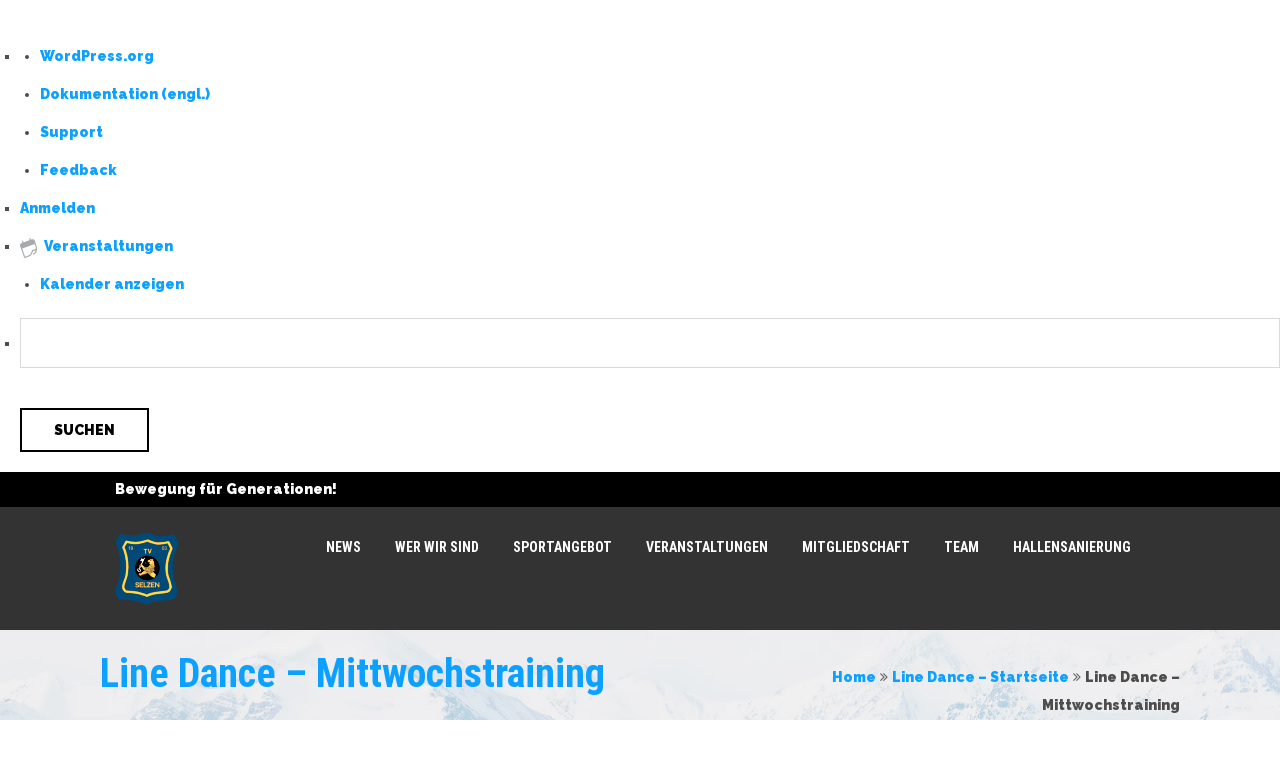

--- FILE ---
content_type: text/css
request_url: https://www.tv03-selzen.de/wp-content/themes/whistle/css/buddypress.css?ver=11.0.0
body_size: 9723
content:
/*--------------------------------------------------------------
Hello, this is the BuddyPress Legacy stylesheet.

----------------------------------------------------------------
>>> TABLE OF CONTENTS:
----------------------------------------------------------------
1.0 - Navigation
	1.1 - Pagination
2.0 - WordPress
	2.1 - Images
3.0 - BuddyPress
	3.1 - Activity
		3.1.1 - Activity Listing
		3.1.2 - Activity Comments
	3.2 - Toolbar
	3.3 - Directories - Members, Groups, Blogs, Forums
	3.4 - Error / Success Messages
	3.5 - Forms
	3.6 - Ajax Loading
	3.7 - Topics and Tables - Forums and General
	3.8 - Headers, Lists and Tabs - Activity, Groups, Blogs, Forums
		3.8.1 - Cover Image
	3.9 - Private Messaging Threads
	3.10 - Extended Profiles
	3.11 - Widgets
4.0 - Media Queries
	4.1 - Smartphones Landscape
	4.2 - Smartphones Portrait
	4.3 - Smartphones - smaller screen sizes
--------------------------------------------------------------*/

/*--------------------------------------------------------------
1 - Navigation
--------------------------------------------------------------*/
/*--------------------------------------------------------------
1.1 - Pagination
--------------------------------------------------------------*/
#buddypress div.pagination
{
    background: transparent;
    border: none;
    color: #888;
    display: block;
    float: left;
    font-size: 90%;
    margin: 0;
    padding: 10px 0;
    position: relative;
    width: 100%;
}
#buddypress div.pagination .pag-count
{
    float: left;
    margin-left: 10px;
}
#buddypress div.pagination .pagination-links
{
    float: right;
}
#buddypress div.pagination .pagination-links a:hover
{
    font-weight: bold;
}
#buddypress noscript div.pagination
{
    margin-bottom: 15px;
}
#buddypress #nav-above
{
    display: none;
}
#buddypress .paged #nav-above
{
    display: block;
}
/*--------------------------------------------------------------
2 - WordPress
--------------------------------------------------------------*/
/*--------------------------------------------------------------
2.1 - Images
--------------------------------------------------------------*/
#buddypress img.wp-smiley
{
    border: none !important;
    clear: none !important;
    float: none !important;
    margin: 0 !important;
    padding: 0 !important;
}
#buddypress .clear
{
    clear: left;
}

/*--------------------------------------------------------------
3.0 - BuddyPress
--------------------------------------------------------------*/
/*--------------------------------------------------------------
3.1 - Activity
--------------------------------------------------------------*/
#buddypress #activity-stream p
{
    margin: 5px 0;
}

#buddypress #item-body form#whats-new-form
{
    margin: 0;
    padding: 0;
}
#buddypress .home-page form#whats-new-form
{
    border-bottom: none;
    padding-bottom: 0;
}
#buddypress form#whats-new-form #whats-new-avatar
{
    float: left;
}
#buddypress form#whats-new-form #whats-new-content
{
    margin-left: 55px;
    padding: 0 0 20px 20px;
}
#buddypress form#whats-new-form p.activity-greeting
{
    line-height: .5em;
    margin-bottom: 15px;
    margin-left: 75px;
}
#buddypress form#whats-new-form textarea
{
    font-size: 90%;
    height: 20px;
    padding: 6px;
    width: 98%;
}
body.no-js #buddypress form#whats-new-form textarea
{
    height: 50px;
}
#buddypress form#whats-new-form #whats-new-options select
{
    width: 100%;
}
#buddypress form#whats-new-form #whats-new-submit
{
    float: right;
    margin-top: 12px;
}
#buddypress #whats-new-options
{
    height: 0;
    overflow: auto;
}
body.no-js #buddypress #whats-new-options
{
    height: auto;
}
#buddypress #whats-new:focus
{
    border-color: rgba(31, 179, 221, .9) !important;
    outline-color: rgba(31, 179, 221, .9);
}

/*--------------------------------------------------------------
3.1.1 - Activity Listing
--------------------------------------------------------------*/
#buddypress ul.activity-list li
{
    list-style: none;
    overflow: hidden;
    padding: 15px 0 0;
}
#buddypress .activity-list .activity-avatar
{
    float: left;
}
#buddypress ul.item-list.activity-list li.has-comments
{
    padding-bottom: 15px;
}
body.activity-permalink #buddypress ul.activity-list li.has-comments
{
    padding-bottom: 0;
}
#buddypress .activity-list li.mini
{
    position: relative;
}
#buddypress .activity-permalink .activity-list li.mini .activity-avatar img.avatar,
#buddypress .activity-permalink .activity-list li.mini .activity-avatar img.FB_profile_pic
{
    height: auto;
    margin-left: 0;
    width: auto;
}
body.activity-permalink #buddypress .activity-list > li:first-child
{
    padding-top: 0;
}
#buddypress .activity-list li .activity-content
{
    position: relative;
}
#buddypress .activity-list li.mini .activity-content p
{
    margin: 0;
}
#buddypress .activity-list li.mini .activity-comments
{
    clear: both;
    font-size: 120%;
}
body.activity-permalink #buddypress li.mini .activity-meta
{
    margin-top: 4px;
}
#buddypress .activity-list li .activity-inreplyto
{
    color: #888;
    font-size: 80%;
}
#buddypress .activity-list li .activity-inreplyto > p
{
    display: inline;
    margin: 0;
}
#buddypress .activity-list li .activity-inreplyto blockquote,
#buddypress .activity-list li .activity-inreplyto div.activity-inner
{
    background: none;
    border: none;
    display: inline;
    margin: 0;
    overflow: hidden;
    padding: 0;
}
#buddypress .activity-list .activity-content
{
    margin: 0 0 0 70px;
}
body.activity-permalink #buddypress .activity-list li .activity-content
{
    border: none;
    font-size: 100%;
    line-height: 150%;
    margin-left: 170px;
    margin-right: 0;
    padding: 0;
}
body.activity-permalink #buddypress .activity-list li .activity-header > p
{
    margin: 0;
    padding: 5px 0 0 0;
}
#buddypress .activity-list .activity-content .activity-header,
#buddypress .activity-list .activity-content .comment-header
{
    color: #888;
    line-height: 220%;
}
#buddypress .activity-header
{
    margin-right: 20px;
}
#buddypress .activity-header a,
#buddypress .comment-meta a,
#buddypress .acomment-meta a
{
    text-decoration: none;
}
#buddypress .activity-list .activity-content .activity-header img.avatar
{
    float: none !important;
    margin: 0 5px 0 0 !important;
    vertical-align: middle;
}
#buddypress a.bp-secondary-action,
#buddypress span.highlight
{
    font-size: 80%;
    margin-right: 5px;
    padding: 0;
    text-decoration: none;
}
#buddypress .activity-list .activity-content .activity-inner,
#buddypress .activity-list .activity-content blockquote
{
    margin: 10px 0 5px 0;
    overflow: hidden;
}
#buddypress .activity-list li.new_forum_post .activity-content .activity-inner,
#buddypress .activity-list li.new_forum_topic .activity-content .activity-inner
{
    border-left: 2px solid #eaeaea;
    margin-left: 5px;
    padding-left: 10px;
}
body.activity-permalink #buddypress .activity-content .activity-inner,
body.activity-permalink #buddypress .activity-content blockquote
{
    margin-left: 0;
    margin-top: 5px;
}
#buddypress .activity-inner > p
{
    word-wrap: break-word;
}
#buddypress .activity-inner > .activity-inner
{
    margin: 0;
}
#buddypress .activity-inner > blockquote
{
    margin: 0;
}
#buddypress .activity-list .activity-content img.thumbnail
{
    border: 2px solid #eee;
    float: left;
    margin: 0 10px 5px 0;
}
#buddypress .activity-read-more
{
    margin-left: 1em;
    white-space: nowrap;
}
#buddypress .activity-list li.load-more,
#buddypress .activity-list li.load-newest
{
    background: #f0f0f0;
    font-size: 110%;
    margin: 15px 0;
    padding: 10px 15px;
    text-align: center;
}
#buddypress .activity-list li.load-more a,
#buddypress .activity-list li.load-newest a
{
    color: #4d4d4d;
}


/*--------------------------------------------------------------
3.1.2 - Activity Comments
--------------------------------------------------------------*/
#buddypress div.activity-meta
{
    margin: 18px 0 0;
}
body.activity-permalink #buddypress div.activity-meta
{
    margin-bottom: 6px;
}
#buddypress div.activity-meta a
{
    padding: 4px 8px;
}
#buddypress a.activity-time-since
{
    text-decoration: none;
}
#buddypress a.activity-time-since:hover
{
    color: #888;
    text-decoration: underline;
}
#buddypress a.bp-primary-action,
#buddypress #reply-title small a
{
    font-size: 80%;
    margin-right: 5px;
    text-decoration: none;
}
#buddypress a.bp-primary-action span,
#buddypress #reply-title small a span
{
    background: #999;
    color: #fff;
    font-size: 90%;
    margin-left: 2px;
    padding: 0 5px;
}
#buddypress a.bp-primary-action:hover span,
#buddypress #reply-title small a:hover span
{
    background: #555;
    color: #fff;
}
#buddypress div.activity-comments
{
    clear: both;
    margin: 0 0 0 70px;
    overflow: hidden; /* IE fix */
    position: relative;
    width: auto;
}
body.activity-permalink #buddypress div.activity-comments
{
    background: none;
    margin-left: 170px;
    width: auto;
}
#buddypress div.activity-comments > ul
{
    padding: 0 0 0 10px;
}
#buddypress div.activity-comments ul,
#buddypress div.activity-comments ul li
{
    border: none;
    list-style: none;
}
#buddypress div.activity-comments ul
{
    clear: both;
    margin: 0;
}
#buddypress div.activity-comments ul li
{
    border-top: 1px solid #eee;
    padding: 10px 0 0;
}
body.activity-permalink #buddypress .activity-list li.mini .activity-comments
{
    clear: none;
    margin-top: 0;
}
body.activity-permalink #buddypress div.activity-comments ul li
{
    border-width: 1px;
    padding: 10px 0 0 0;
}
#buddypress div.activity-comments > ul > li:first-child
{
    border-top: none;
}
#buddypress div.activity-comments ul li:last-child
{
    margin-bottom: 0;
}
#buddypress div.activity-comments ul li > ul
{
    margin-left: 30px;
    margin-top: 0;
    padding-left: 10px;
}
body.activity-permalink #buddypress div.activity-comments ul li > ul
{
    margin-top: 10px;
}
body.activity-permalink #buddypress div.activity-comments > ul
{
    padding: 0 10px 0 15px;
}
#buddypress div.activity-comments div.acomment-avatar img
{
    border-width: 1px;
    float: left;
    height: 25px;
    margin-right: 10px;
    width: 25px;
}
#buddypress div.activity-comments div.acomment-content
{
    font-size: 80%;
    margin: 5px 0 0 40px;
}
#buddypress div.acomment-content .time-since,
#buddypress div.acomment-content .activity-delete-link,
#buddypress div.acomment-content .comment-header
{
    display: none;
}
body.activity-permalink #buddypress div.activity-comments div.acomment-content
{
    font-size: 90%;
}
#buddypress div.activity-comments div.acomment-meta
{
    color: #888;
    font-size: 80%;
}
#buddypress div.activity-comments form.ac-form
{
    display: none;
    padding: 10px;
}
#buddypress div.activity-comments li form.ac-form
{
    clear: both;
    margin-right: 15px;
}
#buddypress div.activity-comments form.root
{
    margin-left: 0;
}
#buddypress div.activity-comments div#message
{
    margin-bottom: 0;
    margin-top: 15px;
}
#buddypress div.activity-comments form .ac-textarea
{
    background: #fff;
    border: 1px inset #ccc;
    margin-bottom: 10px;
    padding: 8px;
}
#buddypress div.activity-comments form textarea
{
    background: transparent;
    border: none;
    box-shadow: none;
    color: #555;
    font-family: inherit;
    font-size: 100%;
    height: 60px;
    margin: 0;
    outline: none;
    padding: 0;
    width: 100%;
}
#buddypress div.activity-comments form input
{
    margin-top: 5px;
}
#buddypress div.activity-comments form div.ac-reply-avatar
{
    float: left;
}
#buddypress div.ac-reply-avatar img
{
    border: 1px solid #eee;
}
#buddypress div.activity-comments form div.ac-reply-content
{
    color: #888;
    margin-left: 50px;
    padding-left: 15px;
}
#buddypress div.activity-comments form div.ac-reply-content a
{
    text-decoration: none;
}
#buddypress .acomment-options
{
    float: left;
    margin: 5px 0 5px 40px;
}
#buddypress .acomment-options a
{
    color: #999;
}
#buddypress .acomment-options a:hover
{
    color: inherit;
}

/*--------------------------------------------------------------
3.3 - Directories - Members, Groups, Blogs, Forums
--------------------------------------------------------------*/
#buddypress .dir-form
{
    clear: both;
}

/*--------------------------------------------------------------
3.4 - Errors / Success Messages
--------------------------------------------------------------*/
#buddypress div#message
{
    margin: 0 0 15px;
}
#buddypress #message.info
{
    float: left;
    margin-bottom: 0;
    width: 100%;
}
#buddypress div#message.updated
{
    clear: both;
}
#buddypress div#message p,
#sitewide-notice p
{
    display: block;
    font-size: 90%;
    padding: 10px 15px;
}
#buddypress div#message.error p
{
    background-color: #fdc;
    border: 1px solid #a00;
    clear: left;
    color: #800;
}
#buddypress div#message.updated p
{
    background-color: #efc;
    border: 1px solid #591;
    color: #250;
}
#buddypress #pass-strength-result
{
    background-color: #eee;
    border-color: #ddd;
    border-style: solid;
    border-width: 1px;
    display: none;
    margin: 5px 5px 5px 0;
    padding: 5px;
    text-align: center;
    width: 150px;
}
#buddypress .standard-form #basic-details-section #pass-strength-result
{
    width: 35%;
}
#buddypress #pass-strength-result.error,
#buddypress #pass-strength-result.bad
{
    background-color: #ffb78c;
    border-color: #ff853c !important;
    display: block;
}
#buddypress #pass-strength-result.good
{
    background-color: #ffec8b;
    border-color: #fc0 !important;
    display: block;
}
#buddypress #pass-strength-result.short
{
    background-color: #ffa0a0;
    border-color: #f04040 !important;
    display: block;
}
#buddypress #pass-strength-result.strong
{
    background-color: #c3ff88;
    border-color: #8dff1c !important;
    display: block;
}
#buddypress .standard-form#signup_form div div.error
{
    background: #faa;
    color: #a00;
    margin: 0 0 10px 0;
    padding: 6px;
    width: 90%;
}
#buddypress div.accept,
#buddypress div.reject
{
    float: left;
    margin-left: 10px;
}
#buddypress ul.button-nav li
{
    float: left;
    list-style: none;
    margin: 0 10px 10px 0;
}
#buddypress ul.button-nav li.current a
{
    font-weight: bold;
}
#sitewide-notice #message
{
    left: 2%;
    position: fixed;
    top: 1em;
    width: 96%;
    z-index: 9999;
}
#sitewide-notice.admin-bar-on #message
{
    top: 3.3em;
}
#sitewide-notice strong
{
    display: block;
    margin-bottom: -1em;
}

/*--------------------------------------------------------------
3.5 - Forms
--------------------------------------------------------------*/
#buddypress .standard-form select
{
    padding: 3px;
}
#buddypress .standard-form input[type=password]
{
    margin-bottom: 5px;
}
#buddypress .standard-form label,
#buddypress .standard-form span.label,
#buddypress .standard-form legend
{
    margin: 0;
}

#buddypress .standard-form div.checkbox label:nth-child(n+2),
#buddypress .standard-form div.radio div label
{
    color: #888;
    font-size: 100%;
    font-weight: normal;
    margin: 5px 0 0 0;
}
#buddypress .standard-form#sidebar-login-form label
{
    margin-top: 5px;
}
#buddypress .standard-form#sidebar-login-form input[type=text],
#buddypress .standard-form#sidebar-login-form input[type=password]
{
    padding: 4px;
    width: 95%;
}
#buddypress .standard-form#signup_form div.submit
{
    float: right;
}
#buddypress div#signup-avatar img
{
    margin: 0 15px 10px 0;
}
#buddypress .standard-form textarea
{
    height: 120px;
    width: 75%;
}
#buddypress .standard-form textarea#message_content
{
    height: 200px;
}
#buddypress .standard-form#send-reply textarea
{
    width: 97.5%;
}
#buddypress .standard-form p.description
{
    color: #888;
    font-size: 80%;
    margin: 5px 0;
}
#buddypress .standard-form div.submit
{
    clear: both;
    padding: 15px 0 0 0;
}
#buddypress .standard-form p.submit
{
    margin-bottom: 0;
    padding: 15px 0 0 0;
}
#buddypress .standard-form div.submit input
{
    margin-right: 15px;
}
#buddypress .standard-form div.radio ul
{
    list-style: disc;
    margin: 10px 0 15px 38px;
}
#buddypress .standard-form div.radio ul li
{
    margin-bottom: 5px;
}
#buddypress .standard-form a.clear-value
{
    display: block;
    margin-top: 5px;
    outline: none;
}
#buddypress .standard-form #basic-details-section,
#buddypress .standard-form #blog-details-section,
#buddypress .standard-form #profile-details-section
{
    float: left;
    width: 48%;
}
#buddypress .standard-form #profile-details-section
{
    float: right;
}
#buddypress .standard-form #blog-details-section
{
    clear: left;
}
#buddypress .standard-form input:focus,
#buddypress .standard-form textarea:focus,
#buddypress .standard-form select:focus
{
    background: #fafafa;
    color: #555;
}
#buddypress form#send-invite-form
{
    margin-top: 20px;
}
#buddypress div#invite-list
{
    background: #f5f5f5;
    height: 400px;
    margin: 0 0 10px;
    overflow: auto;
    padding: 5px;
    width: 160px;
}
#buddypress form.standard-form .left-menu
{
    float: left;
}

#buddypress form.standard-form .left-menu #invite-list ul
{
    list-style: none;
    margin: 1%;
}

#buddypress form.standard-form .left-menu #invite-list ul li
{
    margin: 0 0 0 1%;
}

#buddypress form.standard-form .main-column
{
    margin-left: 190px;
}

#buddypress form.standard-form .main-column ul#friend-list
{
    clear: none;
    float: left;
}

#buddypress form.standard-form .main-column ul#friend-list h4
{
    clear: none;
}

/* Overrides for embedded WP editors */
#buddypress .wp-editor-wrap a.button,
#buddypress .wp-editor-wrap button,
#buddypress .wp-editor-wrap input[type=submit],
#buddypress .wp-editor-wrap input[type=button],
#buddypress .wp-editor-wrap input[type=reset]
{
    padding: 0 10px 1px;
}
/*--------------------------------------------------------------
3.6 - Ajax Loading
--------------------------------------------------------------*/
#buddypress a.loading,
#buddypress input.loading
{
       -moz-animation: loader-pulsate .5s infinite ease-in-out alternate;
    -webkit-animation: loader-pulsate .5s infinite ease-in-out alternate;
    border-color: #aaa;
}
@-webkit-keyframes loader-pulsate
{
    from
    {
        border-color: #aaa;
                box-shadow: 0 0 6px #ccc;
        -webkit-box-shadow: 0 0 6px #ccc;
    }
    to
    {
        border-color: #ccc;
                box-shadow: 0 0 6px #f8f8f8;
        -webkit-box-shadow: 0 0 6px #f8f8f8;
    }
}
@-moz-keyframes loader-pulsate
{
    from
    {
        border-color: #aaa;
             box-shadow: 0 0 6px #ccc;
        -moz-box-shadow: 0 0 6px #ccc;
    }
    to
    {
        border-color: #ccc;
             box-shadow: 0 0 6px #f8f8f8;
        -moz-box-shadow: 0 0 6px #f8f8f8;
    }
}

#buddypress a.loading:hover,
#buddypress input.loading:hover
{
    color: #777;
}
#buddypress input[type='submit'].pending,
#buddypress input[type='button'].pending,
#buddypress input[type='reset'].pending,
#buddypress input[type='submit'].disabled,
#buddypress input[type='button'].disabled,
#buddypress input[type='reset'].disabled,
#buddypress button.pending,
#buddypress button.disabled,
#buddypress div.pending a,
#buddypress a.disabled
{
    border-color: #eee;
    color: #bbb;
    cursor: default;
}
#buddypress input[type='submit']:hover.pending,
#buddypress input[type='button']:hover.pending,
#buddypress input[type='reset']:hover.pending,
#buddypress input[type='submit']:hover.disabled,
#buddypress input[type='button']:hover.disabled,
#buddypress input[type='reset']:hover.disabled,
#buddypress button.pending:hover,
#buddypress button.disabled:hover,
#buddypress div.pending a:hover,
#buddypress a.disabled:hover
{
    border-color: #eee;
    color: #bbb;
}

/*--------------------------------------------------------------
3.7 - Forums, Tables and Topics
--------------------------------------------------------------*/
#buddypress ul#topic-post-list
{
    margin: 0;
    width: auto;
}
#buddypress ul#topic-post-list li
{
    padding: 15px;
    position: relative;
}
#buddypress ul#topic-post-list li.alt
{
    background: #f5f5f5;
}
#buddypress ul#topic-post-list li div.poster-meta
{
    color: #888;
    margin-bottom: 10px;
}
#buddypress ul#topic-post-list li div.post-content
{
    margin-left: 54px;
}
#buddypress div.topic-tags
{
    font-size: 80%;
}
#buddypress div.admin-links
{
    color: #888;
    font-size: 80%;
    position: absolute;
    right: 25px;
    top: 15px;
}
#buddypress div#topic-meta
{
    margin: 0;
    padding: 5px 19px 30px;
    position: relative;
}
#buddypress div#topic-meta div.admin-links
{
    right: 19px;
    top: -36px;
}
#buddypress div#topic-meta h3
{
    margin: 5px 0;
}
#buddypress div#new-topic-post
{
    display: none;
    margin: 20px 0 0 0;
    padding: 1px 0 0 0;
}
#buddypress table.notifications,
#buddypress table.notifications-settings,
#buddypress table.profile-settings,
#buddypress table.profile-fields,
#buddypress table.wp-profile-fields,
#buddypress table.messages-notices,
#buddypress table.forum
{
    width: 100%;
}
#buddypress table.notifications thead tr,
#buddypress table.notifications-settings thead tr,
#buddypress table.profile-settings thead tr,
#buddypress table.profile-fields thead tr,
#buddypress table.wp-profile-fields thead tr,
#buddypress table.messages-notices thead tr,
#buddypress table.forum thead tr
{
    background: #eaeaea;
}
#buddypress table#message-threads
{
    clear: both;
    margin: 0;
    width: auto;
}
#buddypress table.profile-fields
{
    margin-bottom: 20px;
}
#buddypress table.profile-fields:last-child
{
    margin-bottom: 0;
}
#buddypress table.profile-fields p
{
    margin: 0;
}
#buddypress table.profile-fields p:last-child
{
    margin-top: 0;
}
#buddypress table.notifications tr td,
#buddypress table.notifications-settings tr td,
#buddypress table.profile-settings tr td,
#buddypress table.profile-fields tr td,
#buddypress table.wp-profile-fields tr td,
#buddypress table.messages-notices tr td,
#buddypress table.forum tr td,
#buddypress table.notifications tr th,
#buddypress table.notifications-settings tr th,
#buddypress table.profile-fields tr th,
#buddypress table.wp-profile-fields tr th,
#buddypress table.messages-notices tr th,
#buddypress table.forum tr th
{
    padding: 8px;
    vertical-align: middle;
}
#buddypress table.notifications tr td.label,
#buddypress table.notifications-settings tr td.label,
#buddypress table.profile-fields tr td.label,
#buddypress table.wp-profile-fields tr td.label,
#buddypress table.messages-notices tr td.label,
#buddypress table.forum tr td.label
{
    font-weight: 400;
    width: 25%;
}
#buddypress table tr td.thread-info p
{
    margin: 0;
}
#buddypress table tr td.thread-info p.thread-excerpt
{
    color: #888;
    font-size: 80%;
    margin-top: 3px;
}
#buddypress table.forum td
{
    text-align: center;
}
#buddypress table.notification-settings
{
    margin-bottom: 20px;
    text-align: left;
}
#buddypress #groups-notification-settings
{
    margin-bottom: 0;
}
#buddypress table.notifications th.icon,
#buddypress table.notifications td:first-child,
#buddypress table.notification-settings th.icon,
#buddypress table.notification-settings td:first-child
{
    display: none;
}
#buddypress table.notification-settings th.title,
#buddypress table.profile-settings th.title
{
    width: 80%;
}
#buddypress table.notification-settings .yes,
#buddypress table.notification-settings .no
{
    text-align: center;
    width: 40px;
}
#buddypress table.forum
{
    clear: both;
    margin: 0;
    width: auto;
}
#buddypress table.forum tr.sticky td
{
    background: #fff9db;
    border-bottom: 1px solid #ffe8c4;
    border-top: 1px solid #ffe8c4;
    font-size: 110%;
}
#buddypress table.forum tr.closed td.td-title
{
    padding-left: 35px;
}
#buddypress table.forum td p.topic-text
{
    color: #888;
    font-size: 100%;
}
#buddypress table.forum tr > td:first-child,
#buddypress table.forum tr > th:first-child
{
    padding-left: 15px;
}
#buddypress table.forum tr > td:last-child,
#buddypress table.forum tr > th:last-child
{
    padding-right: 15px;
}
#buddypress table.forum tr th#th-title,
#buddypress table.forum tr th#th-poster,
#buddypress table.forum tr th#th-group,
#buddypress table.forum td.td-poster,
#buddypress table.forum td.td-group,
#buddypress table.forum td.td-title
{
    text-align: left;
}
#buddypress table.forum tr td.td-title a.topic-title
{
    font-size: 110%;
}
#buddypress table.forum td.td-freshness
{
    white-space: nowrap;
}
#buddypress table.forum td.td-freshness span.time-since
{
    color: #888;
    font-size: 80%;
}
#buddypress table.forum td img.avatar
{
    float: none;
    margin: 0 5px -8px 0;
}
#buddypress table.forum td.td-poster,
#buddypress table.forum td.td-group
{
    min-width: 140px;
}
#buddypress table.forum th#th-title
{
    width: 80%;
}
#buddypress table.forum th#th-freshness
{
    width: 25%;
}
#buddypress table.forum th#th-postcount
{
    width: 15%;
}
#buddypress table.forum p.topic-meta
{
    font-size: 80%;
    margin: 5px 0 0 0;
}

/*-------------------------------------------------------------------------
3.8 - Headers, Lists and Tabs - Activity, Groups, Blogs, Forums, Profiles
-------------------------------------------------------------------------*/
#buddypress .item-body
{
    margin: 20px 0;
}
#buddypress span.activity
{
    display: inline-block;
    font-size: 90%;
    opacity: .8;
    padding: 0;
}
#buddypress span.user-nicename
{
    color: #777;
    display: inline-block;
    font-size: 120%;
    font-weight: bold;
}
#buddypress div#message p,
#sitewide-notice p
{
    background-color: #ffd;
    border: 1px solid #cb2;
    color: #440;
    font-weight: normal;
    margin-top: 3px;
    text-decoration: none;
}
#buddypress div#item-header
{
    overflow: hidden;
}
#buddypress div#item-header div#item-header-content
{
    float: left;
    margin-left: 0;
}
#buddypress div#item-header h2
{
    line-height: 120%;
    margin: 0 0 15px 0;
}
#buddypress div#item-header h2 a
{
    color: #777;
    text-decoration: none;
}
#buddypress div#item-header img.avatar
{
    display: inline-block;
    margin: 0 0 0 0;
}
#buddypress div#item-header h2
{
    margin-bottom: 5px;
}
#buddypress div#item-header h2 span.highlight
{
    display: inline-block;
    font-size: 60%;
    font-weight: normal;
    line-height: 170%;
    vertical-align: middle;
}
#buddypress div#item-header h2 span.highlight span
{
    background: #a1dcfa;
    color: #fff;
    cursor: pointer;
    font-size: 80%;
    font-weight: bold;
    margin-bottom: 2px;
    padding: 1px 4px;
    position: relative;
    right: -2px;
    top: -2px;
    vertical-align: middle;
}
#buddypress div#item-header div#item-meta
{
    color: #aaa;
    font-size: 90%;
    margin: 15px 0 5px 0;
    overflow: hidden;
    padding-bottom: 10px;
}
#buddypress div#item-header div#item-actions
{
    float: right;
    margin: 0 0 15px 15px;
    text-align: right;
    width: 20%;
}
#buddypress div#item-header div#item-actions h3
{
    margin: 0 0 5px 0;
}
#buddypress div#item-header ul
{
    margin-bottom: 15px;
    overflow: hidden;
}
#buddypress div#item-header ul h5,
#buddypress div#item-header ul span,
#buddypress div#item-header ul hr
{
    display: none;
}
#buddypress div#item-header ul li
{
    float: right;
    list-style: none;
}
#buddypress div#item-header ul img.avatar,
#buddypress div#item-header ul.avatars img.avatar
{
    height: 30px;
    margin: 2px;
    width: 30px;
}
#buddypress div#item-header div.generic-button,
#buddypress div#item-header a.button
{
    margin: 10px 0 0 0;
}
#buddypress div#item-header div#message.info
{
    line-height: 80%;
}
#buddypress ul.item-list
{
    border-top: 1px solid #eaeaea;
    clear: both;
    list-style: none;
    margin: 0;
    padding: 0;
    width: 100%;
}
body.activity-permalink #buddypress ul.item-list,
body.activity-permalink #buddypress ul.item-list li.activity-item
{
    border: none;
}
#buddypress ul.item-list li
{
    border-bottom: 1px solid #eaeaea;
    list-style: none;
    margin: 0;
    padding: 20px 0;
    position: relative;
}
#buddypress ul.single-line li
{
    border: none;
}
#buddypress ul.item-list li img.avatar
{
    float: left;
    margin: 0 10px 0 0;
}
#buddypress ul.item-list li div.item-title,
#buddypress ul.item-list li h4
{
    font-weight: normal;
    margin: 0;
    width: 75%;
}
#buddypress ul.item-list li div.item-title span
{
    color: #999;
    font-size: 80%;
}
#buddypress ul.item-list li div.item-desc
{
    font-size: 95%;
    margin: 10px 0 0 70px;
    width: 90%;
}
#buddypress ul.item-list li div.action
{
    position: absolute;
    right: 0;
    text-align: right;
    top: 15px;
}
#buddypress ul.item-list li div.meta
{
    color: #888;
    font-size: 80%;
    margin-top: 10px;
}
#buddypress ul.item-list li h5 span.small
{
    float: right;
    font-size: 80%;
    font-weight: normal;
}
#buddypress div.item-list-tabs
{
    background: transparent;
    clear: left;
    overflow: hidden;
}

#buddypress div.item-list-tabs ul
{
    margin: 0;
    padding: 0;
}
#buddypress div.item-list-tabs ul li
{
    float: left;
    list-style: none;
    margin: 0;
}
#buddypress div.item-list-tabs#subnav ul li
{
    margin-top: 0;
}
#buddypress div.item-list-tabs ul li.last
{
    float: right;
    margin: 7px 0 0;
}
#buddypress div.item-list-tabs ul li a,
#buddypress div.item-list-tabs ul li span
{
    display: block;
    padding: 5px 10px;
    text-decoration: none;
}
#buddypress div.item-list-tabs ul li a span
{
    background: #eee;
    color: #999;
    display: inline;
    font-size: 70%;
    margin-left: 2px;
    padding: 3px 6px;
    text-align: center;
    vertical-align: middle;
}
#buddypress div.item-list-tabs ul li.selected a,
#buddypress div.item-list-tabs ul li.current a
{
    background-color: #eee;
    color: #555;
    font-weight: bold;
    opacity: .8;
}
#buddypress div.item-list-tabs ul li.selected a span,
#buddypress div.item-list-tabs ul li.current a span
{
    background-color: #fff;
}
#buddypress div#item-nav ul li.loading a
{
    background-position: 88% 50%;
}
#buddypress div.item-list-tabs#object-nav
{
    margin-top: 0;
}
#buddypress div.item-list-tabs#subnav
{
    margin: 0 0 10px;
    overflow: hidden;
}
#buddypress #admins-list li,
#buddypress #mods-list li,
#buddypress #members-list li
{
    list-style: none;
    overflow: auto;
}

/*--------------------------------------------------------------
3.8.1 - Cover Image
--------------------------------------------------------------*/

#buddypress #cover-image-container
{
    position: relative;
    z-index: 0;
}

#buddypress #header-cover-image
{
    background-color: #c5c5c5;
    background-position: center top;
    background-repeat: no-repeat;
    background-size: cover;
    border: 0;
    display: block;
    left: 0;
    margin: 0;
    padding: 0;
    position: absolute;
    top: 0;
    width: 100%;
    z-index: 1;
}

#buddypress #item-header-cover-image
{
    padding: 0 1em;
    position: relative;
    z-index: 2;
}

/*--------------------------------------------------------------
3.9 - Private Messaging Threads
--------------------------------------------------------------*/
#buddypress table#message-threads tr.unread td
{
    background: #fff9db;
    border-bottom: 1px solid #ffe8c4;
    border-top: 1px solid #ffe8c4;
    font-weight: bold;
}
#buddypress li span.unread-count,
#buddypress tr.unread span.unread-count
{
    background: #d00;
    color: #fff;
    font-weight: bold;
    padding: 2px 8px;
}
#buddypress div.item-list-tabs ul li a span.unread-count
{
    color: #fff;
    padding: 1px 6px;
}
#buddypress div.messages-options-nav
{
    background: #eee;
    font-size: 80%;
    margin: 0;
    padding: 5px 15px;
    text-align: right;
}
#buddypress div#message-thread div.message-box
{
    margin: 0;
    padding: 15px;
}
#buddypress div#message-thread div.alt
{
    background: #f4f4f4;
}
#buddypress div#message-thread p#message-recipients
{
    margin: 10px 0 20px 0;
}
#buddypress div#message-thread img.avatar
{
    float: left;
    margin: 0 10px 0 0;
    vertical-align: middle;
}
#buddypress div#message-thread strong
{
    font-size: 100%;
    margin: 0;
}
#buddypress div#message-thread strong a
{
    text-decoration: none;
}
#buddypress div#message-thread strong span.activity
{
    margin-top: 4px;
}
#buddypress div#message-thread div.message-metadata
{
    overflow: hidden;
}
#buddypress div#message-thread div.message-content
{
    margin-left: 45px;
}
#buddypress div#message-thread div.message-options
{
    text-align: right;
}
#buddypress #message-threads img.avatar
{
    max-width: none;
}
#buddypress div.message-search
{
    float: right;
    margin: 0 20px;
}

/*--------------------------------------------------------------
3.10 - Extended Profiles
--------------------------------------------------------------*/

#buddypress div.profile h4
{
    margin-bottom: auto;
    margin-top: 15px;
}
#buddypress #profile-edit-form ul.button-nav
{
    margin-top: 15px;
}
body.no-js #buddypress .field-visibility-settings-toggle,
body.no-js #buddypress .field-visibility-settings-close
{
    display: none;
}
#buddypress .field-visibility-settings
{
    display: none;
    margin-top: 10px;
}
body.no-js #buddypress .field-visibility-settings
{
    display: block;
}
#buddypress .current-visibility-level
{
    font-style: normal;
    font-weight: bold;
}
#buddypress .field-visibility-settings,
#buddypress .field-visibility-settings-toggle,
#buddypress .field-visibility-settings-notoggle
{
    color: #888;
}
#buddypress .field-visibility-settings-toggle a,
#buddypress .field-visibility-settings a
{
    font-size: 80%;
}
body.register #buddypress div.page ul
{
    list-style: none;
}
#buddypress .standard-form .field-visibility-settings label
{
    font-weight: normal;
    margin: 0;
}
#buddypress .field-visibility-settings legend,
#buddypress .field-visibility-settings-toggle
{
    font-style: italic;
}
#buddypress .field-visibility-settings .radio
{
    list-style: none;
    margin-bottom: 0;
}
#buddypress .field-visibility select
{
    margin: 0;
}

/*--------------------------------------------------------------
3.11 - Widgets
--------------------------------------------------------------*/

.widget.buddypress div.item-avatar img.avatar
{
    float: left;
    margin: 0 10px 15px 0;
}

.widget.buddypress span.activity
{
    display: inline-block;
    opacity: .8;
    padding: 0;
}

.widget.buddypress div.item-options
{
    font-size: 90%;
    margin: 0 0 1em 0;
    padding: 1em 0;
}

.widget.buddypress div.item
{
    margin: 0 0 1em 0;
}

.widget.buddypress div.item-meta,
.widget.buddypress div.item-content
{
    margin-left: 38px;
}

.widget.buddypress ul.item-list img.avatar
{
    height: 20px;
    margin-right: 10px;
    width: 20px;
}
.widget.buddypress div.item-avatar img
{
    height: 40px;
    margin: 1px;
    width: 40px;
}

.widget.buddypress div.avatar-block
{
    overflow: hidden;
}

.widget.buddypress #bp-login-widget-form label
{
    display: block;
    margin: 1rem 0 .5rem;
}

.widget.buddypress #bp-login-widget-form #bp-login-widget-submit
{
    margin-right: 10px;
}

.widget.buddypress .bp-login-widget-user-avatar
{
    float: left;
    width: 60px;
}

.widget.buddypress .bp-login-widget-user-links > div
{
    padding-left: 60px;
}

.widget.buddypress .bp-login-widget-user-links > div
{
    margin-bottom: .5rem;
}

.widget.buddypress .bp-login-widget-user-links > div.bp-login-widget-user-link a
{
    font-weight: bold;
}

/*--------------------------------------------------------------
4.0 - Media Queries
--------------------------------------------------------------*/
/*--------------------------------------------------------------
4.1 - Smartphones - landscape
--------------------------------------------------------------*/
@media only screen and (max-width: 480px )
{
    #buddypress div.dir-search
    {
        float: right;
        margin-top: -50px;
        text-align: right;
    }
    #buddypress div.dir-search input[type='text']
    {
        margin-bottom: 1em;
        width: 50%;
    }
    a.bp-title-button
    {
        margin-left: 10px;
    }
    #buddypress form.standard-form .main-column div.action
    {
        margin-bottom: 1em;
        position: relative;
    }
    #buddypress form.standard-form .main-column ul#friend-list h4
    {
        width: 100%;
    }
}

/*--------------------------------------------------------------
4.2 - Smartphones - portrait
--------------------------------------------------------------*/
@media only screen and (max-width: 320px)
{
    #buddypress div.dir-search
    {
        clear: left;
        float: left;
        margin-top: 0;
        text-align: left;
    }
    #buddypress li#groups-order-select
    {
        clear: left;
        float: left;
    }
    #buddypress ul.item-list li div.action
    {
        clear: left;
        float: left;
        margin-left: 70px;
        margin-top: 0;
        position: relative;
        right: 0;
        text-align: left;
        top: 0;
    }
    #buddypress ul.item-list li div.item-desc
    {
        clear: left;
        float: left;
        margin: 10px 0 0;
        width: auto;
    }
    #buddypress li div.item
    {
        margin-left: 70px;
        width: auto;
    }
    #buddypress ul.item-list li div.meta
    {
        margin-top: 0;
    }
    #buddypress .item-desc p
    {
        margin: 0 0 10px;
    }
    #buddypress div.pagination .pag-count
    {
        margin-left: 0;
    }
}

/*--------------------------------------------------------------
4.2 - Smartphones - smaller screen sizes
--------------------------------------------------------------*/
@media only screen and (max-width: 240px)
{
    #buddypress div.dir-search
    {
        float: left;
        margin: 0;
    }
    #buddypress div.dir-search input[type='text']
    {
        width: 50%;
    }
    #buddypress li#groups-order-select
    {
        float: left;
    }
    #buddypress ul.item-list li img.avatar
    {
        height: auto;
        width: 30px;
    }
    #buddypress ul.item-list li div.action,
    #buddypress li div.item
    {
        margin-left: 45px;
    }
    h1 a.bp-title-button
    {
        clear: left;
        float: left;
        margin: 10px 0 20px;
    }
}

/********=========== New Styles ===========********/
#search-groups-form,
#search-members-form
{
    display: inline-block;
    margin-bottom: 20px; 
    width: 100%;
}
#search-groups-form input[type='text'],
#buddypress #search-members-form input[type='text']
{
    margin-bottom: 0;
}
#buddypress div#subnav.item-list-tabs
{
    background: transparent;
    margin-top: 30px;
}
#buddypress div#subnav.item-list-tabs ul li.last
{
    min-width: 190px;
}
#buddypress div.item-list-tabs
{
    background: #f9f9f9;
    float: left;
    overflow: hidden;
    padding: 0;
    width: 100%;
}
#buddypress div.item-list-tabs ul li
{
    padding-bottom: 0;
}
#buddypress div.item-list-tabs ul li a,
#buddypress div.item-list-tabs ul li span
{
    color: rgba(255, 255, 255, .6);
    display: block;
    font-size: 13px;
    font-weight: 600;
    padding: 10px 24px;
    text-decoration: none;
    text-transform: uppercase;
}
#buddypress div.item-list-tabs ul li.selected a
{
    color: #fff;
    opacity: 1;
}
#buddypress ul.item-list li img.avatar
{
    border: 4px solid #e1e1e1;
    float: left;
    height: auto;
    margin: 0 20px 0 0;
    max-width: 75px;
}
.members.dir-list ul,
#buddypress ul.item-list,
#buddypress #activity-stream
{
    display: inline-block;
    margin-top: 20px; 
    width: 100%;
}
#subnav ul li select
{
    color: #4d4d4d;
    margin-bottom: 0;
}
#buddypress div.pagination .pagination-links span,
#buddypress div.pagination .pagination-links a
{
    color: #fff;
    float: left;
    font-size: 14px;
    font-weight: bold;
    line-height: 40px;
    margin: 0 10px 0 0;
    padding: 2px 17px 0;
    position: relative;
    transition: all .3s ease 0s;
    z-index: 1;
}
#buddypress div.item-list-tabs ul li a,
#buddypress div.item-list-tabs ul li span
{
    background: #dedede;
    color: #333;
    min-height: 49px;
}
#buddypress div.activity-meta a
{
    background: #f5f5f5;
    color: #333;
    display: inline-block;
    padding: 2px 13px;
}

#buddypress div#item-header[role]
{
    background: #f9f9f9; 
    margin-bottom: 0;
    padding: 10px;
    text-align: center;
}
#buddypress div#item-header
{
    margin-bottom: 20px;
}
#buddypress .dt-sc-member-container,
#buddypress .dt-sc-group-container
{
    float: left;
    margin-right: 30px;
    width: 19%;
}
#buddypress .dt-sc-member-container div.item-list-tabs ul li,
#buddypress .dt-sc-group-container div.item-list-tabs ul li
{
    width: 100%;
}
#buddypress > div#item-body
{
    float: left;
    width: 78%;
}
#buddypress div.profile h4
{
    display: inline-block;
    margin-bottom: 10px; 
    width: 100%;
}
.profile .bp-widget
{
    display: inline-block;
    margin-bottom: 20px;
    width: 100%;
}

#whats-new-post-in-box .selection-box
{
    display: inline-block;
    float: left; 
    margin-top: 10px;
    width: 100%;
}
#whats-new-post-in-box .selection-box select
{
    margin: 0;
}
#subnav.item-list-tabs .last label
{
    display: none;
}
#buddypress #subnav .feed > a:before
{
    content: 'ï…ƒ';
    font-family: fontawesome;
    font-weight: normal;
    margin-right: 5px;
}
#bbpress-forums .bbp-user-topics-started h2.entry-title,
#bbpress-forums .bbp-user-replies-created h2.entry-title,
#bbpress-forums .bbp-user-favorites h2.entry-title
{
    margin-top: 30px;
}

#buddypress #groups-list .item-meta span.activity
{
    background-color: #eee;
    background-image: linear-gradient(rgba(255, 255, 255, .5), rgba(255, 255, 255, 0));
    border: 1px solid #c2c2c2;
    color: #333;
    display: inline-block;
    font-size: 11px;
    font-weight: normal;
    line-height: 1;
    margin-top: 3px;
    padding: 4px 8px;
    text-decoration: none;
}
#buddypress #subnav #groups-order-select
{
    margin-top: 20px;
}
#buddypress .dt-sc-group-container div#item-header div#item-actions
{
    margin: 0; 
    width: 100%;
}

#buddypress .dt-sc-member-container > #item-header > #item-header-content h2
{
    display: inline-block;
    width: 100%;
}
#buddypress #item-body form#whats-new-form
{
    display: inline-block;
    margin-top: 20px;
    width: 100%;
}
#buddypress #subnav .groups-members-search
{
    width: 100%;
}
#buddypress #group-settings-form
{
    display: inline-block;
    margin-top: 20px; 
    width: 100%;
}
#buddypress #create-group-form #group-create-body
{
    display: inline-block;
    width: 100%;
}
#buddypress #notifications-bulk-management table.notifications th label
{
    color: #fff;
}

#buddypress #activation-form.standard-form p.submit
{
    padding-top: 0;
}
#buddypress #activation-form.standard-form p.submit input[type='submit']
{
    margin-top: 0;
}

/** Update Styles **/

#buddypress #item-buttons:empty
{
    display: none;
}

#buddypress div#item-header #cover-image-container h2
{
    margin-bottom: 5px !important;
    text-align: left;
}

#buddypress div#item-header #cover-image-container span.activity
{
    background: rgba(255, 255, 255, .7);
    color: #000;
    padding: 0 10px;
}

.single-item.groups #buddypress div#item-header #cover-image-container #item-header-avatar
{
    width: 21%;
}

#buddypress div#item-header[role] #cover-image-container div#item-meta
{
    text-align: left;
}

#buddypress div#item-header div#item-meta
{
    color: #aaa;
    font-size: 90%;
    margin: 15px 0 5px;
    overflow: hidden;
    padding-bottom: 10px;
}

#buddypress #whats-new-options
{
    height: auto;
}

#buddypress div#item-header #cover-image-container span.activity
{
    float: left;
    padding: 0;
}

#buddypress div#item-header div#item-meta
{
    clear: both;
}

#buddypress div#item-header #cover-image-container h2
{
    margin-bottom: 37px !important;
}

#buddypress .dt-sc-member-container,
#buddypress .dt-sc-group-container
{
    margin-right: 0;
    width: 100%;
}

#buddypress > div#item-body,
#buddypress form#whats-new-form textarea
{
    width: 100%;
}

#buddypress .dt-sc-member-container div.item-list-tabs ul li,
#buddypress .dt-sc-group-container div.item-list-tabs ul li
{
    width: auto;
}

#buddypress div#item-header div.generic-button,
#buddypress div#item-header a.button
{
    float: left;
    margin: 20px 10px 0 0;
}

#buddypress .generic-button a
{
    border: 1px solid #ccc;
    padding: 10px 20px;
}

#buddypress .standard-form textarea#group-desc
{
    width: 100%;
}

#whats-new-post-in-box
{
    clear: both;
    width: 100%;
}

#whats-new-post-in-box .selection-box
{
    clear: none;
    float: none;
    width: auto;
}


--- FILE ---
content_type: text/css
request_url: https://www.tv03-selzen.de/wp-content/themes/whistle/style.css?ver=4.1
body_size: 401
content:
/*
Theme Name: Whistle
Theme URI: https://dtwhistle.wpengine.com/
Author:designthemes
Author URI: http://themeforest.net/user/designthemes/
Description: Whistle is an unique and spectaculous theme for sports promotion websites. Suits well for membership committees, training centres, etc., Launching with lot of features and made user-friendly with detailed guidance in documentation.
Version: 4.1
License: GNU General Public License v2 or later
License URI: http://www.gnu.org/licenses/gpl-2.0.html
Tags: editor-style, featured-images, microformats, post-formats, rtl-language-support, sticky-post, threaded-comments, translation-ready
Text Domain: whistle

This theme, like WordPress, is licensed under the GPL.
Use it to make something cool, have fun, and share what you've learned with others.
*/

--- FILE ---
content_type: text/css
request_url: https://www.tv03-selzen.de/wp-content/themes/whistle/css/base.css?ver=4.1
body_size: 11728
content:
/* Table of Content
==================================================
1.0  -  Reset
1.1  -  Body
1.2  -  Transition
1.3  -  Headings
1.4  -  Fonts
1.5  -  Text elements
1.6  -  Tables
1.7  -  Definition List
1.8  -  Galleries
1.9  -  Forms
1.10  -  Images
1.11 -  Hr, Margin, Separator
1.12 - Unit Test Issue Fix
1.13 - Default Color
1.14 - IE9 and above override
1.15 - Responsive*/


/*--------------------------------------------------------------
1.0 - Reset
--------------------------------------------------------------*/
html, body, div, span, applet, object, iframe, h1, h2, h3, h4, h5, h6, p, blockquote, pre, a, abbr, and, address, cite, code, del, dfn, em, img, ins, kbd, q, s, samp,
small, strike, strong, sub, sup, tt, var, b, u, i, dl, dt, dd, ol, ul, li, fieldset, form, label, legend, table, caption, tbody, tfoot, thead, tr, th, td, article,
aside, canvas, details, embed, figure, figcaption, footer, header, hgroup, menu, nav, output, ruby, section, summary, time, mark, audio, video, input, textarea,
select { background:transparent; border:0; font-size:100%; margin:0; outline:0; padding:0; vertical-align:baseline; }
article, aside, details, figcaption, figure, footer, header, hgroup, menu, nav, section { display:block; }
body { line-height:1; }
abbr[title], dfn[title] { border-bottom:1px dotted; cursor:help; }
del { text-decoration:line-through; }
small { font-size: smaller; }
hr { background: currentColor; color: transparent; border: 0; clear: both; height: 1px; margin: 15px 0; padding: 0; }
mark { background-color:#ffffb3; font-style:italic }
input, select { vertical-align:middle; }
ins { background-color:red; color:white; text-decoration:none; }
ol, ul { list-style:none; }
table { border-collapse:collapse; border-spacing:0; }
img.alignright { clear: both; }


::placeholder {
 color: #000;
}
:-ms-input-placeholder {
 color: #000;
}
::-ms-input-placeholder {
 color: #000;
}
/*--------------------------------------------------------------
1.1 - Body
--------------------------------------------------------------*/

body { font-size: 16px; font-weight: normal; line-height: 28px; }
*, *:before, *:after { box-sizing: border-box; -moz-box-sizing: border-box; -webkit-box-sizing: border-box; }
body, html { overflow-x: hidden; width: 100%; }
html { height: 100%; }
.uppercase, .uppercase * { text-transform: uppercase; }
/*--------------------------------------------------------------
1.2 - Transition
--------------------------------------------------------------*/
a, input[type='submit'], input[type='reset'], .radio-label input[type='radio'] + span:before { transition: all .3s linear; -moz-transition: all .3s linear; -ms-transition: all .3s linear; -o-transition: all .3s linear; -webkit-transition: all .3s linear; }
/*--------------------------------------------------------------
1.3 - Headings
--------------------------------------------------------------*/

h1 { font-size: 40px; }
h2 { font-size: 34px; }
h3 { font-size: 28px; }
h4 { font-size: 24px; }
h5 { font-size: 18px; }
h6 { font-size: 16px; }
h1, h2, h3, h4, h5, h6 { font-weight: bold; line-height: normal; margin-bottom: 30px; }
h1:empty, h2:empty, h3:empty, h4:empty, h5:empty, h6:empty, p:empty { display: none; }
/*--------------------------------------------------------------
1.4 - Fonts
--------------------------------------------------------------*/

body, input[type='text'], input[type='password'], input[type='email'], input[type='url'], input[type='tel'], input[type='number'], input[type='range'], input[type='date'], textarea, input.text, input[type='search'], select, textarea, .top-bar, .highlight { font-family: 'Raleway', sans-serif; }
h1, h2, h3, h4, h5, h6, #main-menu ul.menu > li > a, .dt-sc-counter.type1 .dt-sc-counter-number, .dt-sc-portfolio-sorting a, .dt-sc-testimonial.type1 blockquote, .entry-meta, .dt-sc-testimonial .dt-sc-testimonial-author cite, .dt-sc-pr-tb-col.minimal .dt-sc-price p, .dt-sc-pr-tb-col.minimal .dt-sc-price h6 span, .dt-sc-testimonial.special-testimonial-carousel blockquote, .dt-sc-pr-tb-col .dt-sc-tb-title, .dt-sc-pr-tb-col .dt-sc-tb-content, .dt-sc-button, .dt-sc-bar-text, input[type='submit'], input[type='reset'], .dt-sc-testimonial.type2 .dt-sc-testimonial-author cite small, h5.dt-sc-donutchart-title, .dt-sc-counter.type1 h4, blockquote.type1 cite span, .dt-sc-image-caption.type1 .dt-sc-image-title h6, .mz-stripe-title.dt-sc-title .mz-stripe-title-content span, .dt-sc-team.hide-social-show-on-hover .dt-sc-team-details h5, .dt-excersise-detail h6, .dt-sc-counter.type7 h4 { font-family: 'Raleway', sans-serif; }
.dt-sc-testimonial.type2 .dt-sc-testimonial-author cite, .dt-sc-counter.type1 .dt-sc-counter-number, .dt-sc-counter.type7 .dt-sc-counter-number, blockquote.type1 cite, blockquote:before, ul.dt-sc-tabs-horizontal-frame > li > a, ul.dt-sc-tabs-vertical-frame > li > a, .dt-sc-title.border-title, .slanting-edge .dt-sc-title.border-title h3, .rally-content .dt-sc-contact-info, .dt-sc-tabs-horizontal-container ul.dt-sc-tabs-horizontal > li > a, .dt-sc-title.border-title *, .woocommerce div.product .woocommerce-tabs ul.tabs li a { font-family: 'Roboto Condensed', Helvetica, Arial, sans-serif; }

/*--------------------------------------------------------------
1.5 - Text Elements
--------------------------------------------------------------*/
a { text-decoration:none; }
a img{ border:none; }

.underline a { border-bottom: 1px solid; }
.underline.dt-sc-dark-bg a { color: #fff; }

p { margin-bottom:10px; }	
.large p { font-size: 22px; line-height: 34px; }

strong{ font-weight: bold; }
em{ font-style: italic; }

address { display:block; margin:10px 0px 20px; }
abbr {  border-bottom:1px dotted; cursor:help; }
ins { background:#FFF9C0; }
sub, sup { font-size:75%; position:relative; vertical-align:baseline; }
sub { bottom: -3px; }
sup { top: -5px; }	

ul, ol, pre, code{ margin-bottom:20px; }
pre { border: 1px solid #d1d1d1; max-width: 100%; overflow: auto; padding: 1.75em; }

ul{ list-style-type:square; margin-left:20px; }
ul li { padding-bottom:10px; }
ul li ul { list-style-type:disc; padding-left:20px; margin:10px 0px 0px; }
ul ul ul { margin-bottom:0px; list-style-type:circle; }

ol ul, ol ul ul { margin-bottom: 0; }
ol ul li:last-child, ol ul ul li:last-child { padding-bottom: 0; }
ul ol { margin-bottom: 0; }
ol li:last-child { padding-bottom:0; }
ul li:last-child { padding-bottom:0; }

ol{ list-style-type:decimal; list-style-position:outside; padding-left:20px; padding-top:10px; }
ol li { padding-bottom:10px; }
ol li ol { margin-bottom:0px;}
ol ol ol { margin-bottom:0px;}

blockquote { display:block; padding:0px; margin:0px; position:relative; clear:left; }
blockquote > p { font-size:18px; line-height:30px; display:inline-block; font-style:italic; font-weight:400; border-top:2px solid; border-bottom:2px solid; padding:20px 0px; margin-bottom:10px; }

blockquote.alignleft { margin-right:20px; text-align:left; width:30%; float:left; }
blockquote.alignright { margin-left:20px; text-align:left; width:30%; float:right; }
blockquote.aligncenter { text-align:center; }

.post-edit-link, .vc_inline-link { background:rgba(0, 0, 0, 0.05); border-radius:3px; color:#000000; float:right; clear:both; margin:20px 0px 20px; line-height:24px; padding:2px 13px; font-size:12px; }
.post-edit-link:hover, .vc_inline-link:hover { color:#ffffff; }	
.vc_inline-link { clear:none; margin-right:10px; }

.page-link { float:left; clear:both; margin:10px 0px 0px; padding:0px; }
.page-link a { border: 1px solid #000; color: #000; font-weight: bold; line-height: 28px; padding: 6px 15px 5px; float: left; margin-right: 10px; letter-spacing: 0.5px;
display: inline-block; position: relative; }
.page-link a span, .page-link > span > span { font-size: 13px; border:0px; padding:0px; margin:0px; }
.page-link > span { border: 1px solid #000; color: #fff; font-weight: bold; line-height: 28px; padding: 6px 15px 5px; float: left; margin-right: 10px; letter-spacing: 0.5px;
display: inline-block; position: relative; }
.page-link a:hover span { color:#ffffff; }

.text-with-icon { display: inline-block; }
.text-with-icon .icon, .text-with-icon .fa { display: inline-block; font-size: 14px; font-weight: bold; margin: 0 5px 0 0; position: relative; top: 1px; }

/*--------------------------------------------------------------
1.6 - Tables
--------------------------------------------------------------*/

table { border-collapse:separate; border-spacing:0; margin-bottom:20px; width:100%; clear:both; border:1px solid rgba(0, 0, 0, 0.1); border-bottom:none;}
th { color:#ffffff; border-bottom:1px solid rgba(0, 0, 0, 0.1); padding:15px; font-size:14px; line-height:normal; font-weight:600; text-transform:uppercase; text-align:center; }
td, tbody th { border-bottom:1px solid rgba(0, 0, 0, 0.1); font-size:14px; line-height:normal; text-align:center; padding:13px 15px; }

tbody td .dt-sc-button.small { padding:7px 14px; font-size:12px; margin:0px; }
th a, th a:hover { color:#ffffff; }
th a:hover, td a:hover { text-decoration:underline; }

.blog-entry .entry-body tbody th { background: none; font-weight: 400; }
.blog-entry .entry-body tbody th, .blog-entry .entry-body tbody th a { color: inherit; }

body:not(.vc_transform) tbody td, body:not(.vc_transform) tbody td a,
body:not(.vc_transform) .commententries tbody td, body:not(.vc_transform) .commententries tbody td a { font-weight: 400; color: inherit; }
.blog-entry .entry-body tbody th a { text-transform: none; }

body:not(.vc_transform) tbody td a:hover, body:not(.vc_transform) .commententries tbody td a:hover { text-decoration: underline; }

/*--------------------------------------------------------------
1.7 - Definition Lists
--------------------------------------------------------------*/

dl { margin: 0 0; }
dl.gallery-item { margin: 0; }
.gallery-caption { margin-bottom: 10px; }
.gallery-item img { border: 10px solid rgba(0, 0, 0, .1) !important; }
dt { font-size: 14px; font-weight: bold; margin-bottom: 10px; }
dd { line-height: 20px; margin-bottom: 20px; }
/*--------------------------------------------------------------
1.8 - Galleries
--------------------------------------------------------------*/

.gallery { margin: 0 -1.1666667% 1.75em; }
.gallery-item { display: inline-block; max-width: 33.33%; padding: 0 1.1400652% 2.2801304%; text-align: center; vertical-align: top; width: 100%; }
.gallery-columns-1 .gallery-item { max-width: 100%; }
.gallery-columns-2 .gallery-item { max-width: 50%; }
.gallery-columns-4 .gallery-item { max-width: 25%; }
.gallery-columns-5 .gallery-item { max-width: 20%; }
.gallery-columns-6 .gallery-item { max-width: 16.66%; }
.gallery-columns-7 .gallery-item { max-width: 14.28%; }
.gallery-columns-8 .gallery-item { max-width: 12.5%; }
.gallery-columns-9 .gallery-item { max-width: 11.11%; }
.gallery-icon img { margin: 0 auto; }
.gallery-caption { color: #686868; display: block; font-size: 13px;  font-size: .8125rem;
font-style: italic; line-height: 1.6153846154; padding-top: .5384615385em; }
.gallery-columns-6 .gallery-caption, .gallery-columns-7 .gallery-caption, .gallery-columns-8 .gallery-caption, .gallery-columns-9 .gallery-caption { display: none; }

/*--------------------------------------------------------------
1.9 - Forms
--------------------------------------------------------------*/
fieldset { margin: 0 0 20px 0; }
legend { font-weight: bold; }
input[type='text'], input[type='password'], input[type='email'], input[type='url'], input[type='tel'], input[type='number'], input[type='range'], input[type='date'], textarea, input.text, input[type='search'], select, textarea { font-size: 16px; }
input[type='text'], input[type='password'], input[type='email'], input[type='url'], input[type='tel'], input[type='number'], input[type='range'], input[type='date'], textarea, input.text, input[type='search'] { background: #fff; border: 1px solid #e5e5d8; box-sizing: border-box; display: block; font-size: 14px; margin: 0 0 30px; padding: 16px 16px; width: 100%; -webkit-appearance: none; -moz-appearance: none; appearance: none; }
.wpcf7-form input[type='text'], .wpcf7-form input[type='email'], .wpcf7-form textarea, .wpcf7-form select { /*background: #f4f4f4;
	border: 0;
	color: #4d4d4d;*/
}
textarea { height: 135px; overflow: auto; resize: none; }
select { border: 1px solid; -webkit-border-radius: 0; cursor: pointer; height: 49px; margin: 0; padding: 10px 0; text-indent: .01px; text-overflow: ''; width: 100%; -webkit-appearance: none; -moz-appearance: none; appearance: none; }
input[type='submit'], button, input[type='button'], input[type='reset'] { background-color: transparent; border: 2px solid #000; color: #000; cursor: pointer; display: inline-block; font-size: 14px; font-style: normal; font-weight: bold; line-height: normal; margin: 10px 0 0; outline: none; padding: 12px 32px; position: relative; position: relative; text-transform: uppercase; z-index: 1; -webkit-appearance: none; }
.aligncenter input[type='submit'] { float: none; }
.dt_ajax_subscribe_msg .success-msg { color: #15d401; }
.dt_ajax_subscribe_msg .error-msg { color: #bd0404; }


/*----*****---- << Moz Reset >> --****--*/
input[type='submit']::-moz-focus-inner {
 border: 0;
 margin-bottom: -1px;
 margin-top: -1px;
 padding: 0;
}
#searchform { clear: both; }
.selection-box { clear: both; position: relative; }
.selection-box:before, .selection-box:after { content: ''; pointer-events: none; position: absolute; }
.selection-box:before { border-left: 7px solid transparent; border-right: 7px solid transparent; border-top: 7px solid #fff; bottom: 0; height: 0; margin: auto; right: 17px; top: 5px; z-index: 1; }
.selection-box:after { border-left: 1px solid rgba(0, 0, 0, .15); border-right: 1px solid rgba(0, 0, 0, .15); height: calc(100% - 2px); right: 0; top: 1px; width: 48px; }
.selection-box select { margin-top: 0; }
/*----*****---- << 1.17 - Contact Form 7 >> ----*****----*/

.wpcf7-form-control-wrap { float: left; width: 100%; }
.wpcf7-form-control-wrap:before { background: #2b2b2b; bottom: 30px; content: ''; display: block; height: 1px; left: 0; position: absolute; top: auto; transition: all .3s linear; -moz-transition: all .3s linear; -ms-transition: all .3s linear; -o-transition: all .3s linear; -webkit-transition: all .3s linear; width: 0; z-index: 9; }
.wpcf7-form-control-wrap:hover:before { width: 100%; }
.wpcf7-form .wpcf7-not-valid { border-color: #f00 !important; }
.wpcf7-form .wpcf7-not-valid-tip { display: none; }
.wpcf7-form.event-contact-form .wpcf7-not-valid { background-color: rgba(255, 0, 0, .1) !important; }
.wpcf7-form.university-contact-form p { clear: both; }
.wpcf7-form div.wpcf7-validation-errors, .wpcf7-form div.wpcf7-mail-sent-ok { box-sizing: border-box; clear: both; float: left; margin-left: 0; margin-right: 0; padding: 15px 15px 15px 45px; width: 99%; }
.wpcf7-form div.wpcf7-validation-errors { background-color: #fcc; border: 1px solid #f99; color: #d01313; position: relative; }
.wpcf7-form div.wpcf7-validation-errors:before, .wpcf7-form div.wpcf7-mail-sent-ok:before { font-family: FontAwesome; font-size: 20px; font-style: normal; font-weight: normal; left: 18px; position: absolute; text-decoration: inherit; top: 15px; }
.wpcf7-form div.wpcf7-validation-errors:before { color: #c54228; content: '\f057'; }
.wpcf7-form div.wpcf7-mail-sent-ok { background-color: #eafac0; border: 1px solid #b1cf67; color: #7ba411; position: relative; }
.wpcf7-form div.wpcf7-mail-sent-ok:before { color: #75b632; content: '\f058'; }
.wpcf7-form-control-wrap:after { color: #4d4d4d; font-family: 'Stroke-Gap-Icons'; position: absolute; right: 15px; top: 15px; z-index: 9; }
.wpcf7-form-control-wrap.FirstName:after, .wpcf7-form-control-wrap.LastName:after { content: '\e69c'; }
.wpcf7-form-control-wrap.Email:after { content: '\e6b7'; }
.wpcf7-form-control-wrap.Phone:after { content: '\e674'; }
.wpcf7-form-control-wrap.Address1:after, .wpcf7-form-control-wrap.Address2:after { content: '\e6ab'; }
.wpcf7-form-control-wrap.Message:after { content: '\e6bd'; }
form p { position: relative; }
#main form p span.icon { position: absolute; right: 20px; top: 0px; margin: auto; text-align: center; line-height: 50px; color: #4d4d4d; }
#main .contactform2 span { position: static; }
#main .wpcf7-form input[type=submit]:hover { color: #FFF; }
form .sign-up-form-options input[type=submit] { border: 2px solid #000; color: #000; }
*/  div.wpcf7-validation-errors, div.wpcf7-mail-sent-ok {
clear:both;
}
.comment-form textarea { margin-bottom: 30px; }
.dark-bg input[type=submit]:hover { color: #FFF; }
.dark-bg input[type=submit] { border-color: #FFF; color: #FFF; }

.wpcf7 form .wpcf7-response-output {float: left; width: 100%; margin: 10px 0 0; }
form.wpcf7-form .wpcf7-response-output {position: relative; clear: both; float: left; margin-left: 0; margin-right: 0; padding: 15px 15px 15px 45px; width: 100%; box-sizing: border-box; }
form.wpcf7-form.invalid .wpcf7-response-output {background-color: #ffcccc; border: 1px solid #ff9999; color: #d01313; }
form.wpcf7-form.sent .wpcf7-response-output {background-color: #eafac0; border: 1px solid #b1cf67; color: #7ba411; }

form.wpcf7-form .wpcf7-response-output:before {top: 15px;left: 18px;font-family: FontAwesome;font-style: normal;font-weight: normal;text-decoration: inherit;font-size: 20px;position: absolute;}
form.wpcf7-form.invalid .wpcf7-response-output:before {content: "\f057";}
form.wpcf7-form.sent .wpcf7-response-output:before {content: "\f058";}
#main .dt-sc-dark-bg .wpcf7-form input[type=submit]:hover{color:#4d4d4d;}
ul.event-organize{margin-left:0;}
/*--------------------------------------------------------------
1.10 - Images
--------------------------------------------------------------*/

.alignleft, img.alignleft { display: inline; float: left; margin-bottom: 10px; margin-right: 20px; }
.alignright, img.alignright { display: inline; float: right; margin-bottom: 10px; margin-left: 20px; }
.aligncenter, img.aligncenter { clear: both; display: block; margin-left: auto; margin-right: auto; text-align: center; }
.column .aligncenter img { display: inline-block; }
.column.aligncenter { clear: none; }
.aligncenter.wpb_column { clear: none; }
.alignright { text-align: right; }
img.no-bottom-margin { margin-bottom: -10px; }
.alignleft, .alignright, .aligncenter, .alignnone { margin: auto; }
.wp-caption { margin-bottom: 15px; max-width: 100%; padding: 0; text-align: center; width: 100%; }
.wp-caption img { display: block; margin: 0 auto; max-width: 100%; }
.wp-caption-text, .wp-caption-dt { border: 1px solid; margin: 0; padding: 10px; text-align: center; }
.wp-caption-text:empty, .wp-caption-dt:empty { display: none; }
.wp-caption.alignnone { clear: both; }
.alignnone { display: inline-block; float: none; }
.wp-caption.alignright { margin: .375em 0 1.75em 1.75em; }
.wp-caption.alignleft { margin: .375em 1.75em 1.75em 0; }
.column img, .vc_column_container img, .wpb_column img { display: inherit; height: auto; max-width: 100%; }
img { height: auto; max-width: 100%; }
/*--------------------------------------------------------------
1.11 - Hr, Margin, Seperators
--------------------------------------------------------------*/

.dt-sc-empty-space { clear: both; display: block; }
.dt-sc-hr-invisible-xsmall { clear: both; display: block; float: left; margin: 15px 0 0; width: 100%; }
.dt-sc-hr-invisible-small { clear: both; display: block; float: left; margin: 35px 0 0; width: 100%; }
.dt-sc-hr-invisible-medium { clear: both; display: block; float: left; margin: 55px 0 0; width: 100%; }
.dt-sc-hr-invisible-large { clear: both; display: block; float: left; margin: 75px 0 0; width: 100%; }
.dt-sc-hr-invisible-xlarge { clear: both; display: block; float: left; margin: 95px 0 0; width: 100%; }
.dt-sc-hr-top-5 { clear: both; display: block; float: left; margin-top: 5px; width: 100%; }
.dt-sc-hr-top-10 { clear: both; display: block; float: left; margin-top: 10px; width: 100%; }
.dt-sc-hr-top-20 { clear: both; display: block; float: left; margin-top: 20px; width: 100%; }
.dt-sc-hr-top-30 { clear: both; display: block; float: left; margin-top: 30px; width: 100%; }
.dt-sc-hr-top-40 { clear: both; display: block; float: left; margin-top: 40px; width: 100%; }
.dt-sc-hr-top-50 { clear: both; display: block; float: left; margin-top: 50px; width: 100%; }
.dt-sc-small-separator { clear: both; display: inline-block; height: 2px; margin: 15px 0; text-align: center; width: 30px; }
.dt-sc-small-separator.aligncenter { display: block; margin-bottom: 15px; margin-left: auto; margin-right: auto; margin-top: 15px; }
.dt-sc-small-separator.bottom, .dt-sc-small-separator.bottom.aligncenter { margin-top: 0; }
.dt-sc-small-separator.black { background: #000; height: 3px; }
.dt-sc-diamond-separator { border-radius: 1px; clear: both; display: inline-block; height: 10px; margin: 10px 0 20px; position: relative; text-align: center; transform: rotate(45deg); -moz-transform: rotate(45deg); -ms-transform: rotate(45deg); -webkit-transform: rotate(45deg); width: 10px; }
.dt-sc-diamond-separator:before, .dt-sc-diamond-separator:after { content: ''; height: 1px; left: 6px; margin: auto; position: absolute; top: -26px; transform: rotate(-45deg); -moz-transform: rotate(-45deg); -ms-transform: rotate(-45deg); -webkit-transform: rotate(-45deg); width: 60px; }
.dt-sc-diamond-separator:after { left: -55px; top: 35px; }
.dt-sc-diamond-separator.aligncenter { display: block; margin-left: auto; margin-right: auto; }
.dt-sc-single-line-separator { border-top: 1px solid; clear: both; display: block; float: left; margin: 20px 0; width: 100%; }
.dt-sc-single-line-dashed-separator { border-top: 1px dashed; clear: both; display: block; float: left; margin: 20px 0; width: 100%; }
.dt-sc-single-line-dotted-separator { border-top: 1px dotted; clear: both; display: block; float: left; margin: 20px 0; width: 100%; }
.dt-sc-double-border-separator { clear: both; display: block; float: left; height: 3px; margin: -10px 0 30px; position: relative; width: 150px; }
.dt-sc-double-border-separator:before { bottom: -3px; content: ''; height: 1px; left: 0; position: absolute; width: 100%; }
.aligncenter .dt-sc-double-border-separator { display: inline-block; float: none; }
.dt-sc-double-border-separator.aligncenter { float: none; margin: auto; }
.dt-sc-shadow { background: url(../images/services-shadow.png) no-repeat; clear: both; float: left; height: 38px; margin: 0; padding: 0; width: 1168px; }
/*----*****---- << Fancy Splitter >> --****--*/
.dt-sc-stamp-divider-down { clear: both; float: left; margin: 0 0 -160px; padding: 0; position: relative; width: 100%; z-index: 1; }
.dt-sc-stamp-divider-up { clear: both; float: left; margin: -150px 0 0; padding: 0; position: relative; transform: rotate(180deg); -ms-transform: rotate(180deg); -webkit-transform: rotate(180deg); width: 100%; z-index: 1; }
/*----*****---- << Arrows >> --****--*/
.dt-sc-down-arrow, .dt-sc-up-arrow, .dt-sc-up-arrow-bottom { position: relative; }
.dt-sc-down-arrow:before, .dt-sc-up-arrow:before, .dt-sc-up-arrow-bottom:before, .dt-sc-up-arrow-bottom:after { border-left: 15px solid transparent; border-right: 15px solid transparent; content: ''; left: 0; margin: auto; position: absolute; right: 0; top: 0; width: 0; }
.dt-sc-down-arrow:before { border-top: 15px solid; }
.dt-sc-up-arrow:before, .dt-sc-up-arrow-bottom:before { border-bottom: 15px solid; top: -15px; }
.dt-sc-up-arrow-bottom:before { bottom: 0; top: inherit; }
.dt-sc-clear { clear: both; float: none; margin: 0; padding: 0; }
.dt-sc-vertical-small-separator { display: inline-block; height: 15px; margin: 0 20px; width: 1px; }
.dt-sc-vertical-separator { display: inline-block; margin: 0 20px; position: relative; }
.dt-sc-vertical-separator::before { content: ''; height: 30px; left: 0; margin: auto; position: absolute; right: 0; top: -20px; width: 1px; }
/*----*****---- <<  Prettyphoto >> ----*****----*/
body div.pp_overlay { z-index: 9999; }
/*----*****---- <<  Ultimate Addon >> ----*****----*/
.ubtn-ctn-center button, .ubtn-ctn-right button { float: none; }
.flexslider .slides img { height: auto; }
.ult-carousel-wrapper .slick-next:before, .ult-carousel-wrapper .slick-prev:before { display: none; }
/*----*****---- <<  Visual Composer CSS >> ----*****----*/
.page-template-tpl-onepage #primary.content-full-width { padding-bottom: 0; }
.vc-no-left-padding .vc_column-inner, .vc-no-left-padding.vc_column_container .vc_column-inner { padding-left: 0; }
.vc-no-right-padding .vc_column-inner, .vc-no-right-padding.vc_column_container .vc_column-inner { padding-right: 0; }
.vc-no-padding .vc_column-inner { padding-left: 0; padding-right: 0; }
.vc-no-margin { margin-left: 0; margin-right: 0; }
.side-navigation-content .container, #primary.page-with-sidebar .container, .dt-portfolio-single-details .container { max-width: 100%; width: auto; }
.icon-link-title .vc_column-inner, .icon-link-title .vc_column-inner .wpb_wrapper { height: 100%; width: 100%; }
.single-dt_doctors .vc-default-row.vc_row, .single.single-dt_chefs .vc-default-row.vc_row { margin-left: 0; }
div[class*='bg-opaque'], section[class*='bg-opaque'] { position: relative; z-index: 1; }
div[class*='bg-opaque']:not(.ult-vc-hide-row):before, div[class*='bg-opaque'] .upb_row_bg:before, section[class*='bg-opaque']:before { content: ''; display: inline; height: 100%; left: 0; position: absolute; top: 0; width: 100%; z-index: -1; }
div[class*='bg-opaque-1']:not(.ult-vc-hide-row):before, div[class*='bg-opaque-1'].ult-vc-hide-row .upb_row_bg:before, section[class*='bg-opaque-1']:before { opacity: .1; }
div[class*='bg-opaque-2']:not(.ult-vc-hide-row):before, div[class*='bg-opaque-2'].ult-vc-hide-row .upb_row_bg:before, section[class*='bg-opaque-2']:before { opacity: .2; }
div[class*='bg-opaque-3']:not(.ult-vc-hide-row):before, div[class*='bg-opaque-3'].ult-vc-hide-row .upb_row_bg:before, section[class*='bg-opaque-3']:before { opacity: .3; }
div[class*='bg-opaque-4']:not(.ult-vc-hide-row):before, div[class*='bg-opaque-4'].ult-vc-hide-row .upb_row_bg:before, section[class*='bg-opaque-4']:before { opacity: .4; }
div[class*='bg-opaque-5']:not(.ult-vc-hide-row):before, div[class*='bg-opaque-5'].ult-vc-hide-row .upb_row_bg:before, section[class*='bg-opaque-5']:before { opacity: .5; }
div[class*='bg-opaque-6']:not(.ult-vc-hide-row):before, div[class*='bg-opaque-6'].ult-vc-hide-row .upb_row_bg:before, section[class*='bg-opaque-6']:before { opacity: .6; }
div[class*='bg-opaque-7']:not(.ult-vc-hide-row):before, div[class*='bg-opaque-7'].ult-vc-hide-row .upb_row_bg:before, section[class*='bg-opaque-7']:before { opacity: .7; }
div[class*='bg-opaque-8']:not(.ult-vc-hide-row):before, div[class*='bg-opaque-8'].ult-vc-hide-row .upb_row_bg:before, section[class*='bg-opaque-8']:before { opacity: .8; }
div[class*='bg-opaque-9']:not(.ult-vc-hide-row):before, div[class*='bg-opaque-9'].ult-vc-hide-row .upb_row_bg:before, section[class*='bg-opaque-9']:before { opacity: .9; }
div[class*='bg-opaque-15']:not(.ult-vc-hide-row):before, div[class*='bg-opaque-15'].ult-vc-hide-row .upb_row_bg:before, section[class*='bg-opaque-15']:before { opacity: .15; }
div[class*='bg-opaque-25']:not(.ult-vc-hide-row):before, div[class*='bg-opaque-25'].ult-vc-hide-row .upb_row_bg:before, section[class*='bg-opaque-25']:before { opacity: .25; }
div[class*='bg-opaque-35']:not(.ult-vc-hide-row):before, div[class*='bg-opaque-35'].ult-vc-hide-row .upb_row_bg:before, section[class*='bg-opaque-35']:before { opacity: .35; }
div[class*='bg-opaque-45']:not(.ult-vc-hide-row):before, div[class*='bg-opaque-45'].ult-vc-hide-row .upb_row_bg:before, section[class*='bg-opaque-45']:before { opacity: .45; }
div[class*='bg-opaque-55']:not(.ult-vc-hide-row):before, div[class*='bg-opaque-55'].ult-vc-hide-row .upb_row_bg:before, section[class*='bg-opaque-55']:before { opacity: .55; }
div[class*='bg-opaque-65']:not(.ult-vc-hide-row):before, div[class*='bg-opaque-65'].ult-vc-hide-row .upb_row_bg:before, section[class*='bg-opaque-65']:before { opacity: .65; }
div[class*='bg-opaque-75']:not(.ult-vc-hide-row):before, div[class*='bg-opaque-75'].ult-vc-hide-row .upb_row_bg:before, section[class*='bg-opaque-75']:before { opacity: .75; }
div[class*='bg-opaque-85']:not(.ult-vc-hide-row):before, div[class*='bg-opaque-85'].ult-vc-hide-row .upb_row_bg:before, section[class*='bg-opaque-85']:before { opacity: .85; }
div[class*='bg-opaque-95']:not(.ult-vc-hide-row):before, div[class*='bg-opaque-95'].ult-vc-hide-row .upb_row_bg:before, section[class*='bg-opaque-95']:before { opacity: .95; }
/*----*****---- <<  "Equal Height" and "Content Alignment" css override >> ----*****----*/

.wrapper .vc_col-has-fill > .vc_column-inner, .wrapper .vc_row-has-fill + .vc_row-full-width + .vc_row > .vc_column_container > .vc_column-inner, .wrapper .vc_row-has-fill + .vc_row > .vc_column_container > .vc_column-inner, .wrapper .vc_row-has-fill + .vc_vc_row > .vc_row > .vc_vc_column > .vc_column_container > .vc_column-inner, .wrapper .vc_row-has-fill + .vc_vc_row_inner > .vc_row > .vc_vc_column_inner > .vc_column_container > .vc_column-inner, .wrapper .vc_row-has-fill > .vc_column_container > .vc_column-inner, .wrapper .vc_row-has-fill > .vc_row > .vc_vc_column > .vc_column_container > .vc_column-inner, .wrapper .vc_row-has-fill > .vc_vc_column_inner > .vc_column_container > .vc_column-inner, .wrapper .vc_section.vc_section-has-fill, .wrapper .vc_section.vc_section-has-fill + .vc_row-full-width + .vc_section, .wrapper .vc_section.vc_section-has-fill + .vc_section { padding-top: 0; }
.vc_empty_space { clear: both; float: none; }
.vc_custom_float { float: left; width: 100%; }
.vc_row.vc_row-no-padding .wpb_column { padding-left: 0; padding-right: 0; }
.vc_row[data-vc-full-width].overflow_visible { overflow: visible; }
.vc_parallax.secondary-skin-bg.transparent:before { content: ''; display: block; height: 100%; left: 0; position: absolute; top: 0; width: 100%; z-index: 1; }
.vc_row.vc_row-flex > .dt-sc-stretch-row-content, .vc_row.vc_row-flex > .dt-sc-stretch-row-content > .vc_column_container { display: -webkit-box; display: -webkit-flex; display: -ms-flexbox; }
.vc_row.vc_row-flex > .dt-sc-stretch-row-content { display: table; width: 100%; }
.vc_row.vc_row-flex > .dt-sc-stretch-row-content > .vc_column_container { display: flex; }
.vc_row.vc_row-flex > .dt-sc-stretch-row-content > .vc_column_container > .vc_column-inner { display: -webkit-box; display: -webkit-flex; display: -ms-flexbox; -webkit-box-orient: vertical; -webkit-box-direction: normal; }
.vc_row.vc_row-flex > .dt-sc-stretch-row-content > .vc_column_container > .vc_column-inner { display: flex; flex-direction: column; ; -webkit-box-flex: 1; -webkit-flex-grow: 1; -ms-flex-positive: 1; flex-grow: 1; -webkit-flex-direction: column; -ms-flex-direction: column; }
@media (-ms-high-contrast: active), (-ms-high-contrast: none) {
.vc_row.vc_row-flex > .dt-sc-stretch-row-content > .vc_column_container > .vc_column-inner > * { min-height: 1em; }
}
.vc_row.vc_row-o-content-top > .dt-sc-stretch-row-content > .vc_column_container > .vc_column-inner { -webkit-box-pack: start; -webkit-justify-content: flex-start; -ms-flex-pack: start; justify-content: flex-start; }
.vc_row.vc_row-o-content-top:not(.vc_row-o-equal-height) > .dt-sc-stretch-row-content > .vc_column_container { -webkit-box-align: start; -webkit-align-items: flex-start; -ms-flex-align: start; align-items: flex-start; }
.vc_row.vc_row-o-content-bottom > .dt-sc-stretch-row-content > .vc_column_container > .vc_column-inner { -webkit-box-pack: end; -webkit-justify-content: flex-end; -ms-flex-pack: end; justify-content: flex-end; }
.vc_row.vc_row-o-content-bottom:not(.vc_row-o-equal-height) > .dt-sc-stretch-row-content > .vc_column_container { -webkit-box-align: end; -webkit-align-items: flex-end; -ms-flex-align: end; align-items: flex-end; }
.vc_row.vc_row-o-content-middle > .dt-sc-stretch-row-content > .vc_column_container > .vc_column-inner { -webkit-box-pack: center; -webkit-justify-content: center; -ms-flex-pack: center; justify-content: center; }
.vc_row.vc_row-o-content-middle:not(.vc_row-o-equal-height) > .dt-sc-stretch-row-content > .vc_column_container { -webkit-box-align: center; -webkit-align-items: center; -ms-flex-align: center; align-items: center; }
.vc_row.vc_column-gap-1 > .dt-sc-stretch-row-content > .vc_column_container { padding: .5px; }
.vc_row.vc_column-gap-2 > .dt-sc-stretch-row-content > .vc_column_container { padding: 1px; }
.vc_row.vc_column-gap-3 > .dt-sc-stretch-row-content > .vc_column_container { padding: 1.5px; }
.vc_row.vc_column-gap-4 > .dt-sc-stretch-row-content > .vc_column_container { padding: 2px; }
.vc_row.vc_column-gap-5 > .dt-sc-stretch-row-content > .vc_column_container { padding: 2.5px; }
.vc_row.vc_column-gap-10 > .dt-sc-stretch-row-content > .vc_column_container { padding: 5px; }
.vc_row.vc_column-gap-15 > .dt-sc-stretch-row-content > .vc_column_container { padding: 7.5px; }
.vc_row.vc_column-gap-20 > .dt-sc-stretch-row-content > .vc_column_container { padding: 10px; }
.vc_row.vc_column-gap-25 > .dt-sc-stretch-row-content > .vc_column_container { padding: 12.5px; }
.vc_row.vc_column-gap-30 > .dt-sc-stretch-row-content > .vc_column_container { padding: 15px; }
.vc_row.vc_column-gap-35 > .dt-sc-stretch-row-content > .vc_column_container { padding: 17.5px; }
.vc_row-has-fill + .vc_row-full-width + .vc_row > .dt-sc-stretch-row-content > .vc_column_container > .vc_column-inner, .vc_row-has-fill + .vc_row > .dt-sc-stretch-row-content > .vc_column_container > .vc_column-inner, .vc_row-has-fill + .vc_vc_row > .vc_row > .vc_vc_column > .dt-sc-stretch-row-content > .vc_column_container > .vc_column-inner, .vc_row-has-fill + .vc_vc_row_inner > .vc_row > .vc_vc_column_inner > .dt-sc-stretch-row-content > .vc_column_container > .vc_column-inner, .vc_row-has-fill > .dt-sc-stretch-row-content > .vc_column_container > .vc_column-inner, .vc_row-has-fill > .vc_row > .vc_vc_column > .dt-sc-stretch-row-content > .vc_column_container > .vc_column-inner, .vc_row-has-fill > .vc_vc_column_inner > .dt-sc-stretch-row-content > .vc_column_container > .vc_column-inner { padding-top: 35px; }
.vc_row.vc_column-gap-1 > .vc_vc_column > .dt-sc-stretch-row-content > .vc_column_container, .vc_row.vc_column-gap-1 > .vc_vc_column_inner > .dt-sc-stretch-row-content > .vc_column_container { padding-left: .5px; padding-right: .5px; }
.vc_row.vc_column-gap-2 > .vc_vc_column > .dt-sc-stretch-row-content > .vc_column_container, .vc_row.vc_column-gap-2 > .vc_vc_column_inner > .dt-sc-stretch-row-content > .vc_column_container { padding-left: 1px; padding-right: 1px; }
.vc_row.vc_column-gap-3 > .vc_vc_column > .dt-sc-stretch-row-content > .vc_column_container, .vc_row.vc_column-gap-3 > .vc_vc_column_inner > .dt-sc-stretch-row-content > .vc_column_container { padding-left: 1.5px; padding-right: 1.5px; }
.vc_row.vc_column-gap-4 > .vc_vc_column > .dt-sc-stretch-row-content > .vc_column_container, .vc_row.vc_column-gap-4 > .vc_vc_column_inner > .dt-sc-stretch-row-content > .vc_column_container { padding-left: 2px; padding-right: 2px; }
.vc_row.vc_column-gap-5 > .vc_vc_column > .dt-sc-stretch-row-content > .vc_column_container, .vc_row.vc_column-gap-5 > .vc_vc_column_inner > .dt-sc-stretch-row-content > .vc_column_container { padding-left: 2.5px; padding-right: 2.5px; }
.vc_row.vc_column-gap-10 > .vc_vc_column > .dt-sc-stretch-row-content > .vc_column_container, .vc_row.vc_column-gap-10 > .vc_vc_column_inner > .dt-sc-stretch-row-content > .vc_column_container { padding-left: 5px; padding-right: 5px; }
.vc_row.vc_column-gap-15 > .vc_vc_column > .dt-sc-stretch-row-content > .vc_column_container, .vc_row.vc_column-gap-15 > .vc_vc_column_inner > .dt-sc-stretch-row-content > .vc_column_container { padding-left: 7.5px; padding-right: 7.5px; }
.vc_row.vc_column-gap-20 > .vc_vc_column > .dt-sc-stretch-row-content > .vc_column_container, .vc_row.vc_column-gap-20 > .vc_vc_column_inner > .dt-sc-stretch-row-content > .vc_column_container { padding-left: 10px; padding-right: 10px; }
.vc_row.vc_column-gap-25 > .vc_vc_column > .dt-sc-stretch-row-content > .vc_column_container, .vc_row.vc_column-gap-25 > .vc_vc_column_inner > .dt-sc-stretch-row-content > .vc_column_container { padding-left: 12.5px; padding-right: 12.5px; }
.vc_row.vc_column-gap-30 > .vc_vc_column > .dt-sc-stretch-row-content > .vc_column_container, .vc_row.vc_column-gap-30 > .vc_vc_column_inner > .dt-sc-stretch-row-content > .vc_column_container { padding-left: 15px; padding-right: 15px; }
.vc_row.vc_column-gap-35 > .vc_vc_column > .dt-sc-stretch-row-content > .vc_column_container, .vc_row.vc_column-gap-35 > .vc_vc_column_inner > .dt-sc-stretch-row-content > .vc_column_container { padding-left: 17.5px; padding-right: 17.5px; }
.vc_row.vc_row-flex > .vc_vc_column > .dt-sc-stretch-row-content > .vc_column_container, .vc_row.vc_row-flex > .vc_vc_column_inner > .dt-sc-stretch-row-content > .vc_column_container { display: -webkit-box; display: -webkit-flex; display: -ms-flexbox; display: flex; width: 100%; }
.vc_row.vc_row-flex > .vc_vc_column > .dt-sc-stretch-row-content > .vc_column_container > .vc_column-inner, .vc_row.vc_row-flex > .vc_vc_column_inner > .dt-sc-stretch-row-content > .vc_column_container > .vc_column-inner { display: -webkit-box; display: -webkit-flex; display: -ms-flexbox; display: flex; flex-direction: column; ; -webkit-box-flex: 1; -webkit-flex-grow: 1; -ms-flex-positive: 1; flex-grow: 1; -webkit-box-orient: vertical; -webkit-box-direction: normal; webkit-flex-direction: column; ms-flex-direction: column; }
.vc_row.vc_row-o-equal-height > .dt-sc-stretch-row-content > .vc_column_container { -webkit-box-align: stretch; -webkit-align-items: stretch; -ms-flex-align: stretch; align-items: stretch; }
.vc_row.vc_row-o-content-top > .vc_vc_column > .dt-sc-stretch-row-content > .vc_column_container > .vc_column-inner, .vc_row.vc_row-o-content-top > .vc_vc_column_inner > .dt-sc-stretch-row-content > .vc_column_container > .vc_column-inner { -webkit-box-pack: start; -webkit-justify-content: flex-start; -ms-flex-pack: start; justify-content: flex-start; }
.vc_row.vc_row-o-content-top:not(.vc_row-o-equal-height) > .vc_vc_column > .dt-sc-stretch-row-content > .vc_column_container, .vc_row.vc_row-o-content-top:not(.vc_row-o-equal-height) > .vc_vc_column_inner > .dt-sc-stretch-row-content > .vc_column_container { -webkit-box-align: start; -webkit-align-items: flex-start; -ms-flex-align: start; align-items: flex-start; }
.vc_row.vc_row-o-content-bottom > .vc_vc_column > .dt-sc-stretch-row-content > .vc_column_container > .vc_column-inner, .vc_row.vc_row-o-content-bottom > .vc_vc_column_inner > .dt-sc-stretch-row-content > .vc_column_container > .vc_column-inner { -webkit-box-pack: end; -webkit-justify-content: flex-end; -ms-flex-pack: end; justify-content: flex-end; }
.vc_row.vc_row-o-content-bottom:not(.vc_row-o-equal-height) > .vc_vc_column > .dt-sc-stretch-row-content > .vc_column_container, .vc_row.vc_row-o-content-bottom:not(.vc_row-o-equal-height) > .vc_vc_column_inner > .dt-sc-stretch-row-content > .vc_column_container { -webkit-box-align: end; -webkit-align-items: flex-end; -ms-flex-align: end; align-items: flex-end; }
.vc_row.vc_row-o-content-middle > .vc_vc_column > .dt-sc-stretch-row-content > .vc_column_container > .vc_column-inner, .vc_row.vc_row-o-content-middle > .vc_vc_column_inner > .dt-sc-stretch-row-content > .vc_column_container > .vc_column-inner { -webkit-box-pack: center; -webkit-justify-content: center; -ms-flex-pack: center; justify-content: center; }
.vc_row.vc_row-o-content-middle:not(.vc_row-o-equal-height) > .vc_vc_column > .dt-sc-stretch-row-content > .vc_column_container, .vc_row.vc_row-o-content-middle:not(.vc_row-o-equal-height) > .vc_vc_column_inner > .dt-sc-stretch-row-content > .vc_column_container { -webkit-box-align: center; -webkit-align-items: center; -ms-flex-align: center; align-items: center; }
.flex-col-elements-inline-middle.vc_column_container > .vc_column-inner > .wpb_wrapper { display: -webkit-flex; display: -moz-flex; display: -ms-flexbox; display: -ms-flex; display: flex; -webkit-align-items: center; -moz-align-items: center; -ms-align-items: center; -ms-flex-align: center; align-items: center; }
.flex-col-elements-inline-middle.justify-center.vc_column_container > .vc_column-inner > .wpb_wrapper { -webkit-box-pack: center; -webkit-justify-content: center; -ms-flex-pack: center; justify-content: center; }
.flex-col-elements-inline-middle.justify-end.vc_column_container > .vc_column-inner > .wpb_wrapper { -webkit-box-pack: end; -webkit-justify-content: flex-end; -ms-flex-pack: end; justify-content: flex-end; }
.flex-col-elements-inline-middle.stretch.vc_column_container > .vc_column-inner > .wpb_wrapper { height: 100%; }

/*--------------------------------------------------------------
	1.12 - Unit Test
	--------------------------------------------------------------*/

.admin-bar .is-sticky .main-header-wrapper, .header-align-left.admin-bar .is-sticky #menu-wrapper, .header-align-center.admin-bar .is-sticky #menu-wrapper {
	top: 31px !important;
}

.admin-bar.overlay-header #trigger-overlay, .admin-bar.overlay-header .overlay .overlay-close, .admin-bar.left-header #toggle-sidebar {
	top: 43px;
}

.comment-navigation {
	float: left;
	width: 100%;
	border-top: 1px solid #d1d1d1;
	border-bottom: 1px solid #d1d1d1;
	padding: 10px 0px;
}

.commententries #respond {
	float: left;
	width: 100%;
	margin-top: 30px;
}

.commententries .nav-previous {
	float: left;
}

.commententries .nav-next {
	float: right;
}

.commententries .nav-previous>a:before {
	content: "\f104";
	margin-right: 5px;
	font-family: fontawesome;
}

.commententries .nav-next>a:after {
	content: "\f105";
	margin-left: 5px;
	font-family: fontawesome;
}

ul.commentlist li.pingback>p>a.comment-edit-link {
	text-decoration: underline;
}

.nocomments {
	border-top: 1px solid #ddd;
	clear: both;
	padding: 15px 0;
}

.says, .screen-reader-text {
	clip: rect(1px, 1px, 1px, 1px);
	height: 1px;
	overflow: hidden;
	position: absolute !important;
	width: 1px;
	word-wrap: normal !important;
}

.entry-meta-data p i:only-child {
	display: none;
}

.post-password-form label input {
	width: 50%;
}

.bypostauthor {
	height: inherit;
}

html:not(.vc_transform) .entry-body p.has-large-font-size, html:not(.vc_transform) .entry-body p.has-large-font-size + p { line-height: normal; }

.wp-block-archives-dropdown .selection-box { margin-bottom: 1.5em; }

/*------> Privacy Policy Start<-----*/

.dt-privacy-wrapper{ display:block; clear:both; padding-top: 5px; font-size:14px;}
.dt-privacy-wrapper input[type="checkbox"] { margin-right:5px; margin-top:-1px; }
.dt-sc-dark-bg a:hover, .dt-sc-dark-bg label, .dt-sc-newsletter-section.type1 label a:hover{ color:#FFF;}
.dt-privacy-wrapper input[type="checkbox"], .comment-form-dt-privatepolicy input[type="checkbox"], .dt-sc-newsletter-section.type1 label,
.comment-form-dt-privatepolicy label, .dt-privacy-wrapper label, input[type="checkbox"], input[type="checkbox"] + label { cursor:pointer; }

.dt_ajax_subscribe_msg { float:left; width:100%; }

input:disabled{ opacity:0.5; pointer-events:none}

/*------> Comment  Privatepolicy Start<-----*/

.comment-form-cookies-consent input, .comment-form-dt-privatepolicy input{top:-2px; position: relative;}																									
.comment-form-cookies-consent label{ margin-left: 0; }																									
.comment-form-dt-privatepolicy label{ margin-left:0px;}
.comment-form-cookies-consent input, .comment-form-dt-privatepolicy input { margin-right: 5px; }
#respond .comment-form-dt-privatepolicy, .respond .comment-form-cookies-consent { margin: 10px 0 5px; }

.dt-cookie-consent a.dt_cookie_infolink, .dt-cookie-consent p{ font-size: inherit !important; }
.woocommerce-MyAccount-navigation ul { list-style: none !important;}

/*--------------------------------------------------------------
1.13 - Default Color
--------------------------------------------------------------*/
body, a:hover { color: #4d4d4d; }
h1, h2, h3, h4, h5, h6 { color: #4d4d4d; font-weight: 700; line-height: normal; margin-bottom: 30px; text-transform: uppercase; }
h1 a, h2 a, h3 a, h4 a, h5 a, h6 a { color: #4d4d4d; }
.dt-sc-dark-bg, .dt-sc-dark-bg h1, .dt-sc-dark-bg h2, .dt-sc-dark-bg h3, .dt-sc-dark-bg h4, .dt-sc-dark-bg h5, .dt-sc-dark-bg h6, .dt-sc-dark-bg .dt-sc-title.with-right-border-decor > h1:first-child, .dt-sc-dark-bg .dt-sc-title.with-right-border-decor > h2:first-child, .dt-sc-dark-bg .dt-sc-title.with-right-border-decor > h3:first-child, .dt-sc-dark-bg .dt-sc-title.with-right-border-decor > h4:first-child, .dt-sc-dark-bg .dt-sc-title.with-right-border-decor > h5:first-child, .dt-sc-dark-bg .dt-sc-title.with-right-border-decor > h6:first-child { color: #fff; }
.dt-sc-dark-bg { border-color: #fff; }
.wp-caption-text, .wp-caption-dt { background: rgba(0, 0, 0, .02); border-color: rgba(0, 0, 0, .07); }
.dt-sc-dark-bg .wp-caption-text, .dt-sc-dark-bg .wp-caption-dt { background: rgba(255, 255, 255, .15); border-color: rgba(255, 255, 255, .05); }
abbr { border-color: #222; }
ins { color: #4d4d4d; }
input[type='text'], input[type='password'], input[type='email'], input[type='url'], input[type='tel'], input[type='number'], input[type='range'], input[type='date'], textarea, input.text, input[type='search'], textarea { color: #4d4d4d; }
select, .form-calender-icon input[type='text'] { color: #b4aab4; }
.form-calender-icon input[type='text'], .selection-box select { padding-left: 10px; padding-right: 50px; }

::-webkit-input-placeholder {
    /* Chrome/Opera/Safari */
    color: #4d4d4d;
}
::-moz-placeholder {
    /* Firefox 19+ */
    color: #4d4d4d;
}
:-ms-input-placeholder {
    /* IE 10+ */
    color: #4d4d4d;
}
:-moz-placeholder {
    /* Firefox 18- */
    color: #4d4d4d;
}
input[type='text']::-moz-input-placeholder, input[type='text']::-webkit-input-placeholder {
 color: #4d4d4d;
}
input[type='submit']:hover, input[type='reset']:hover, button:hover, input[type='button']:hover { color: #fff; }
label span.required { color: #f00; }
fieldset { border-color: rgba(0, 0, 0, .2); }
.dt-sc-dark-bg fieldset { border-color: rgba(255, 255, 255, .2); }
input[type='text'], input[type='password'], input[type='email'], input[type='url'], input[type='tel'], input[type='number'], input[type='range'], input[type='date'], textarea, input.text, input[type='search'], select { border-color: rgba(0, 0, 0, .15); }
input[type='text']:focus, input[type='password']:focus, input[type='email']:focus, input[type='url']:focus, input[type='tel']:focus, input[type='number']:focus, input[type='range']:focus, input[type='date']:focus, textarea:focus, input.text:focus, input[type='search']:focus { box-shadow: 0 0 5px rgba(0, 0, 0, .2); }
/*----*****---- << Separator >> --****--*/
.dt-sc-dark-bg .dt-sc-skin-highlight .dt-sc-small-separator, .dt-sc-dark-bg .dt-sc-vertical-small-separator { background: #fff; }
.dt-sc-single-line-separator { border-top-color: rgba(0, 0, 0, .2); }
.dt-sc-down-arrow:before { border-top-color: #fff; }
.dt-sc-up-arrow-bottom:before { border-bottom-color: #fff; }
.dt-sc-dark-bg .dt-sc-single-line-separator { border-color: rgba(255, 255, 255, .2); }
.dt-sc-diamond-separator:before, .dt-sc-diamond-separator:after { background: rgba(0, 0, 0, .1); }
.dt-sc-dark-bg .dt-sc-diamond-separator:before, .dt-sc-dark-bg .dt-sc-diamond-separator:after { background: rgba(255, 255, 255, .2); }
.dt-sc-vertical-separator:before { background: rgba(0, 0, 0, .2); }
.dt-sc-double-border-separator, .dt-sc-double-border-separator:before { background: #000; }
/*--------------------------------------------------------------
BX Wrapper
--------------------------------------------------------------*/
.bx-wrapper { overflow: hidden; position: relative; }
.bx-wrapper ul li { padding-bottom: 0; text-align: center; }
.bx-controls a { border-radius: 50%; bottom: 0; color: #fff; font-size: 0; height: 113px; margin: auto; position: absolute; top: 0; width: 57px; z-index: 501; }
.bx-controls a.bx-prev, .carousel_items .carousel-prv-arrow a { background-color: #000; left: 20px; -webkit-mask-image: url(../images/slider-prev-arrow.png); mask-image: url(../images/slider-prev-arrow.png); }
.bx-controls a.bx-next, .carousel_items .carousel-next-arrow a { background: no-repeat center center; background-color: #000; right: 20px; -webkit-mask-image: url(../images/slider-next-arrow.png); mask-image: url(../images/slider-next-arrow.png); }
/*--------------------------------------------------------------
1.14 - IE9 and above override
--------------------------------------------------------------*/
@media screen and (min-width:0\0) {
 .selection-box:before,  .selection-box:after {
 background: none;
 border: none;
}
 .selection-box select {
 padding-right: 15px;
 position: relative;
}
}


/*--------------------------------------------------------------
1.15 - Responsive
--------------------------------------------------------------*/
/* Note: Design for a width of 960px */
@media only screen and (min-width:992px) and (max-width:1199px) {
}

/* Note: Design for a width of 768px */
@media only screen and (min-width:768px) and (max-width:991px) {
}

/*----*****---- << Mobile (Landscape) >> ----*****----*/

/* Common Styles for the devices below 767px width */
@media only screen and (max-width: 767px) {
.vc_row-no-padding .wpb_column { margin-bottom: 0; }
.vc_row.vc_row-flex > .dt-sc-stretch-row-content,  .vc_row.vc_row-flex > .dt-sc-stretch-row-content > .vc_column_container { display: inline-block; }
.flex-col-elements-inline-middle.justify-end.vc_column_container > .vc_column-inner > .wpb_wrapper { -webkit-box-pack: center; -webkit-justify-content: center; -ms-flex-pack: center; justify-content: center; }
input[type='text'],  input[type='password'],  input[type='email'],  input[type='url'],  input[type='tel'],  input[type='number'],  input[type='range'],  input[type='date'],  textarea,  input.text,  input[type='search'] { margin: 0; }
#respond p { margin-bottom: 0; }
.dt-sc-newsletter-section.type7 .dt-privacy-wrapper { position: initial; }
}

/*----*****---- << Mobile (Landscape) >> ----*****----*/
/* Note: Design for a width of 480px */
@media only screen and (min-width: 480px) and (max-width: 767px) {
th,  td,  tbody th { font-size: 12px; }
}
@media only screen and (max-width: 479px) {
.commententries .nav-previous,  .commententries .nav-next { text-align: center; width: 100%; }
/*----*****---- << PrettyPhoto >> --****--*/
.pp_pic_holder { left: 5% !important; overflow: hidden; width: 90% !important; }
.pp_content { height: auto!important; width: 98%!important; }
.pp_fade { height: 100%!important; width: 100%!important; }
a.pp_expand,  a.pp_contract,  .pp_hoverContainer,  .pp_gallery { display: none!important; }
#pp_full_res img { height: auto!important; width: 100%!important; }
.pp_details { min-height: 25px; position: static!important; width: 100%!important; }
.pp_details a.pp_close { right: 25px; }
div.pp_default .pp_content_container .pp_details { margin-top: 15px; }
/*----*****---- << Tooltip >> --****--*/
#tiptip_content { font-size: 11px; }
}

/* Mobile Portrait Size to Mobile Landscape Size (devices and browsers) */
@media only screen and (min-width: 320px) and (max-width: 479px) {
/*----*****---- << Miscellaneous >> --****--*/
th,  td,  tbody th { font-size: 10px; }
th { padding: 10px 6px; }
td,  tbody th { padding: 13px 6px; }
}


/* Mobile Portrait Size to Mobile Landscape Size (devices and browsers) */
@media only screen and (max-width: 319px) {
h2 { font-size: 22px; }
th,  td,  tbody th { font-size: 8px; }
th { padding: 12px 0; }
td,  tbody th { padding: 10px 0; }
}


--- FILE ---
content_type: text/css
request_url: https://www.tv03-selzen.de/wp-content/themes/whistle/css/grid.css?ver=4.1
body_size: 5535
content:

/* Table of Content
==================================================
1.0 - Container
2.0 - Boxed
3.0 - Columns
4.0 - Mega Menu
5.0 - Responsive */


/*--------------------------------------------------------------
1.0 - Container
--------------------------------------------------------------*/



.wrapper
{
    clear: both;
    float: left;
    margin: 0;
    padding: 0;
    width: 100%;
}

.inner-wrapper
{
    float: left;
    margin: 0;
    overflow: hidden;
    padding: 0;
    width: 100%;
}

.container
{
    clear: both;
    margin: 0 auto;
    position: relative;
    width: 1170px;
}

.container.fill-container,
.container.fill-stretch-row,
.page-template-tpl-fullwidth .section-wrapper.fullwidth-section .container.fill-stretch-row
{
    width: 1170px;
}

.page-template-tpl-fullwidth .vc_row.vc-default-row
{
    margin-left: 0;
}

#header .dt-header-tpl .sticky-wrapper .apply-sticky-header
{
    max-width: 1170px;
}

#main
{
    clear: both;
    display: block;
    float: left;
    margin: 0 0 70px 0;
    padding: 0;
    width: 100%;
}

#primary
{
    float: left;
    margin: 0;
    padding: 0 0 0;
    position: relative;
    width: 770px;
}

#primary.content-full-width
{
    width: 100%;
}

#primary.with-left-sidebar
{
    float: right;
    margin-left: 30px;
}

#primary.with-right-sidebar
{
    float: left;
    margin-right: 30px;
}

#primary.with-both-sidebar
{
    display: inline-block;
    float: none;
    margin: 0 30px;
    width: 570px;
}

#secondary,
#secondary-right,
#secondary-left
{
    float: left;
    margin: 0;
    padding: 0;
    position: relative;
    width: 370px;
    z-index: 1;
}

#secondary-right.secondary-has-right-sidebar
{
    float: right;
}

#secondary-left.secondary-has-left-sidebar
{
    float: left;
}

#secondary.secondary-has-both-sidebar
{
    margin: 0;
}

#secondary-left.secondary-has-both-sidebar,
#secondary-right.secondary-has-both-sidebar
{
    width: 270px;
}

#secondary-left.secondary-has-both-sidebar
{
    float: left;
}

#secondary-right.secondary-has-both-sidebar
{
    float: right;
}

.page-template-tpl-fullwidth-php #primary
{
    padding-bottom: 0;
}

#secondary-left.secondary-has-both-sidebar,
#secondary-right.secondary-has-both-sidebar
{
    width: 270px;
}



/*----*****---- << Single Page >> ----*****----*/



.page-template-tpl-blog #primary,
.page-template-tpl-portfolio #primary,
.page-template-tpl-sidenavigation #primary,
.single #primary,
.archive #primary,
.post-type-archive-tribe_events #primary,
.woocommerce-page #primary,
.single.single-wp_router_page #main,
.search.search-results #primary,
.search.search-no-results #primary,
.home.blog #primary,
.buddypress #primary,
.page-template-default #primary
{
    /*padding-bottom: 80px;*/
}

/*--------------------------------------------------------------
2.0 - Boxed
--------------------------------------------------------------*/



body.layout-boxed
{
    background-attachment: fixed;
    background-color: rgba(0,0,0,.025);
}

.layout-boxed .wrapper
{
    overflow: hidden;
}

.layout-boxed .inner-wrapper
{
    background: #fff;
}

.layout-boxed .vc_row.vc_row-no-padding,
.layout-boxed .vc_row[data-vc-full-width]
{
    left: auto !important;
    margin: 0 -40px;
    padding: 0 !important;
    width: auto !important;
}

.layout-boxed .ls-container,
.layout-boxed .ls-container,
.layout-boxed #ls-global .ls-container
{
    margin: auto !important;
    overflow: hidden;
    width: 100% !important;
}

.layout-boxed .vc_row.vc_row-no-padding.top-bar,
.layout-boxed .vc_row[data-vc-full-width].top-bar
{
    float: none;
}

.layout-boxed .wrapper
{
    float: none;
    margin: 0 auto;
    width: 1250px;
}

.layout-boxed .vc_row .dt-sc-stretch-row-content
{
    float: none;
    margin: 0 auto;
    padding: 0;
    width: 1170px;
}

/*--------------------------------------------------------------
3.0 - Columns
--------------------------------------------------------------*/

/*.column { margin: 0 0  0 2%; float:left; min-height:1px; position:relative; }
.column.first { clear:both; margin-left: 0; }	
.column.dt-sc-full-width, .column.dt-sc-one-column { margin-left: 0; }

.dt-sc-full-width, .dt-sc-one-column { width:100%; }

.dt-sc-one-half, .dt-sc-three-sixth { width: 49%; }
.dt-sc-one-third, .dt-sc-two-sixth { width: 32%; }
.dt-sc-two-third, .dt-sc-four-sixth { width: 66%; }

.dt-sc-one-fourth { width: 23.5%; }
.dt-sc-three-fourth { width: 74.5%; }	

.dt-sc-one-fifth { width: 18.4%; }
.dt-sc-two-fifth { width: 38.8%; }
.dt-sc-three-fifth { width: 59.2%; }
.dt-sc-four-fifth { width: 79.6%; }

.dt-sc-one-sixth { width: 15%; }
.dt-sc-five-sixth { width: 83%; }	


.column.no-space { margin-left: 0; margin-right: 0; }

.column.no-space.dt-sc-one-half, .column.no-space.dt-sc-three-sixth { width: 50%; }
.column.no-space.dt-sc-one-third, .column.no-space.dt-sc-two-sixth { width: 33.33%; }
.column.no-space.dt-sc-two-third, .column.no-space.dt-sc-four-sixth { width: 66.66%; }

.column.no-space.dt-sc-one-fourth { width: 25%; }
.column.no-space.dt-sc-three-fourth { width: 75%; }	

.column.no-space.dt-sc-one-fifth { width: 20%; }
.column.no-space.dt-sc-two-fifth { width: 40%; }
.column.no-space.dt-sc-three-fifth { width: 60%; }
.column.no-space.dt-sc-four-fifth { width: 80%; }

.column.no-space.dt-sc-one-sixth { width: 16.66%; }
.column.no-space.dt-sc-five-sixth { width: 83.33%; }	


*/

.column iframe,
iframe
{
    max-width: 100%;
    width: 100%;
}
embed,
iframe,
object,
video
{
    max-width: 100%;
    width: 100%;
}



.column
{
    float: left;
    margin: 0 0 0 2.6%;
    min-height: 1px;
    position: relative;
}

.column.first
{
    margin-left: 0;
}

.dt-sc-full-width,
.dt-sc-one-column
{
    width: 100%;
}

.column.dt-sc-full-width,
.column.dt-sc-one-column
{
    margin-left: 0;
}

.dt-sc-one-fourth
{
    width: 23%;
}

.portfolio.dt-sc-one-fourth.width-2
{
    width: 49.65%;
}

.portfolio.dt-sc-one-fourth
{
    width: 24.5%;
}

/*	.portfolio.dt-sc-one-fourth.with-sidebar { width:24%; } */




.container .portfolio.dt-sc-one-fourth
{
    width: 24.3%;
}

.activity-single .portfolio.dt-sc-one-half
{
    width: 49%;
}

.dt-sc-one-half
{
    width: 48.7%;
}

.portfolio.dt-sc-one-half
{
    width: 49.6%;
}

.portfolio.dt-sc-one-half.with-sidebar
{
    width: 49.4%;
}

.dt-sc-one-third
{
    width: 31.6%;
}

.container .portfolio.dt-sc-one-third
{
    width: 32.7%;
}

.portfolio.dt-sc-one-third.with-sidebar
{
    width: 32.5%;
}

.portfolio.dt-sc-one-third
{
    width: 32.9%;
}

.dt-sc-three-fourth
{
    width: 74.4%;
}

.dt-sc-two-third
{
    width: 65.8%;
}

.dt-sc-one-fifth
{
    width: 17.9%;
}

.dt-sc-four-fifth
{
    width: 79.5%;
}

.dt-sc-three-fifth
{
    width: 59%;
}

.dt-sc-two-fifth
{
    width: 38.4%;
}

.dt-sc-one-sixth
{
    width: 14.5%;
}

.dt-sc-two-sixth
{
    width: 31.6%;
}

.dt-sc-three-sixth
{
    width: 48.7%;
}

.dt-sc-four-sixth
{
    width: 65.8%;
}

.dt-sc-five-sixth
{
    width: 82.9%;
}

.column img
{
    height: auto;
    max-width: 100%;
}

.dt-sc-one-half iframe,
.dt-sc-one-third iframe,
.dt-sc-one-fourth iframe,
.dt-sc-three-fourth iframe,
.dt-sc-two-third iframe,
iframe
{
    max-width: 100%;
}

embed,
iframe,
object,
video
{
    max-width: 100%;
}

.column.no-space
{
    margin-left: 0;
    margin-right: 0;
}

.column.no-space.dt-sc-one-fourth
{
    width: 25%;
}

.column.no-space.dt-sc-one-third
{
    width: 33.3%;
}

.column.no-space.dt-sc-one-half
{
    width: 50%;
}

.column.no-space.dt-sc-one-fifth
{
    width: 20%;
}

.column.no-space.dt-sc-one-sixth
{
    width: 16.665%;
}

.column.no-space.dt-sc-three-fourth
{
    width: 75%;
}

.column.no-space.dt-sc-two-third
{
    width: 66.6%;
}

.column.no-space.dt-sc-four-fifth
{
    width: 80%;
}

.column.no-space.dt-sc-three-fifth
{
    width: 60%;
}

.column.no-space.dt-sc-two-fifth
{
    width: 40%;
}

.column.no-space.dt-sc-two-sixth
{
    width: 33.2%;
}

.column.no-space.dt-sc-three-sixth
{
    width: 49.8%;
}

.column.no-space.dt-sc-four-sixth
{
    width: 66.4%;
}

.column.no-space.dt-sc-five-sixth
{
    width: 83%;
}

/*----*****---- << Custom Class Override >> ----*****----*/



.rs_margin-none.vc_row
{
    margin-left: 0 !important;
    margin-right: 0 !important;
}

.rs_margin-default.vc_row
{
    margin-left: -15px !important;
    margin-right: -15px !important;
}

/*--------------------------------------------------------------
4.0 - Mega Menu
--------------------------------------------------------------*/




/*--------------------------------------------------------------
5.0 - Responsive
--------------------------------------------------------------*/

@media only screen and (min-width:1381px) and (max-width:1680px)
{
    /*----*****---- << Custom Responsive Columns >> ----*****----*/


    .wpb_column.rs_col-hxlg-12
    {
        width: 100%;
    }

    .wpb_column.rs_col-hxlg-11
    {
        width: 91.66666667%;
    }

    .wpb_column.rs_col-hxlg-10
    {
        width: 83.33333333%;
    }

    .wpb_column.rs_col-hxlg-9
    {
        width: 75%;
    }

    .wpb_column.rs_col-hxlg-8
    {
        width: 66.66666667%;
    }

    .wpb_column.rs_col-hxlg-7
    {
        width: 58.33333333%;
    }

    .wpb_column.rs_col-hxlg-6
    {
        width: 50%;
    }

    .wpb_column.rs_col-hxlg-5
    {
        width: 41.66666667%;
    }

    .wpb_column.rs_col-hxlg-4
    {
        width: 33.33333333%;
    }

    .wpb_column.rs_col-hxlg-3
    {
        width: 25%;
    }

    .wpb_column.rs_col-hxlg-2
    {
        width: 16.66666667%;
    }

    .wpb_column.rs_col-hxlg-1
    {
        width: 8.33333333%;
    }

    .rs_col-hxlg-offset-12
    {
        margin-left: 100%;
    }

    .rs_col-hxlg-offset-11
    {
        margin-left: 91.66666667%;
    }

    .rs_col-hxlg-offset-10
    {
        margin-left: 83.33333333%;
    }

    .rs_col-hxlg-offset-9
    {
        margin-left: 75%;
    }

    .rs_col-hxlg-offset-8
    {
        margin-left: 66.66666667%;
    }

    .rs_col-hxlg-offset-7
    {
        margin-left: 58.33333333%;
    }

    .rs_col-hxlg-offset-6
    {
        margin-left: 50%;
    }

    .rs_col-hxlg-offset-5
    {
        margin-left: 41.66666667%;
    }

    .rs_col-hxlg-offset-4
    {
        margin-left: 33.33333333%;
    }

    .rs_col-hxlg-offset-3
    {
        margin-left: 25%;
    }

    .rs_col-hxlg-offset-2
    {
        margin-left: 16.66666667%;
    }

    .rs_col-hxlg-offset-1
    {
        margin-left: 8.33333333%;
    }

    .rs_col-hxlg-offset-0
    {
        margin-left: 0;
    }

    .rs_hidden-hxlg
    {
        display: none !important;
    }

    .wpb_column[class*='rs_col-hxlg-offset'],
    .rs_col-hxlg-6.wpb_column[class*='rs_col-hxlg-offset'],
    .rs_col-hxlg-8.wpb_column[class*='rs_col-hxlg-offset'],
    .rs_col-hxlg-10.wpb_column[class*='rs_col-hxlg-offset'],
    .rs_col-hxlg-12.wpb_column
    {
        margin-bottom: 20px;
    }

    .rs_col-hxlg-nospace-bottom.wpb_column,
    .rs_col-hxlg-12 ~ .rs_col-hxlg-12,
    .rs_col-hxlg-12.wpb_column:last-child,
    .rs_col-hxlg-8.wpb_column:last-child,
    .vc_row-no-padding > .rs_col-hxlg-12.wpb_column,
    .vc_row-no-padding .rs_col-qxlg-12.wpb_column,
    .vc_row.vc_row-o-equal-height:not(.vc_row-no-padding) > .rs_col-hxlg-12.wpb_column ~ .rs_col-hxlg-12.dt-sc-skin-highlight,
    .vc_row.vc_row-o-equal-height:not(.vc_row-no-padding) > .rs_col-hxlg-12.wpb_column ~ .rs_col-hxlg-12.vc_col-has-fill
    {
        margin-bottom: 0;
    }

    .rs_margin-hxlg-none.vc_row
    {
        margin-left: 0 !important;
        margin-right: 0 !important;
    }

    .rs_margin-hxlg-default.vc_row
    {
        margin-left: -15px !important;
        margin-right: -15px !important;
    }

    .rs_aligncenter_hxlg h1,
    .rs_aligncenter_hxlg h2,
    .rs_aligncenter_hxlg h3,
    .rs_aligncenter_hxlg h4,
    .rs_aligncenter_hxlg h5,
    .rs_aligncenter_hxlg h6,
    .rs_aligncenter_hxlg p,
    .rs_aligncenter_hxlg div[class*='vc_custom'],
    .rs_aligncenter_hxlg div,
    .rs_aligncenter_hxlg
    {
        text-align: center !important;
    }

    .rs_aligncenter_hxlg .alignleft,
    .rs_aligncenter_hxlg .alignright
    {
        text-align: center;
    }
}
@media only screen and (min-width:1170px) and (max-width:1380px)
{
    /*----*****---- <<Container >> ----*****----*/



    .container,
    .layout-boxed .vc_row .dt-sc-stretch-row-content,
    .left-header #header-wrapper .top-bar .container
    {
        width: 1080px;
    }

    .container.fill-container,
    .page-template-tpl-fullwidth .section-wrapper.fullwidth-section .container.fill-stretch-row
    {
        width: 1110px;
    }

    .layout-boxed .wrapper,
    .layout-boxed .main-header-wrapper,
    .layout-boxed .is-sticky #header-wrapper,
    .layout-boxed.standard-header .main-header-wrapper
    {
        width: 1120px;
    }

    #header .dt-header-tpl .sticky-wrapper .apply-sticky-header
    {
        max-width: 1080px;
    }

    #primary
    {
        width: 810px;
    }

    #secondary,
    #secondary-right,
    #secondary-left
    {
        width: 240px;
    }

    #primary.with-both-sidebar
    {
        width: 540px;
    }

    .layout-boxed .vc_row.vc_row-no-padding
    {
        margin: 0 -30px;
    }

    /*----*****---- << Custom Responsive Columns >> ----*****----*/




    .wpb_column.rs_col-qxlg-12
    {
        width: 100%;
    }

    .wpb_column.rs_col-qxlg-11
    {
        width: 91.66666667%;
    }

    .wpb_column.rs_col-qxlg-10
    {
        width: 83.33333333%;
    }

    .wpb_column.rs_col-qxlg-9
    {
        width: 75%;
    }

    .wpb_column.rs_col-qxlg-8
    {
        width: 66.66666667%;
    }

    .wpb_column.rs_col-qxlg-7
    {
        width: 58.33333333%;
    }

    .wpb_column.rs_col-qxlg-6
    {
        width: 50%;
    }

    .wpb_column.rs_col-qxlg-5
    {
        width: 41.66666667%;
    }

    .wpb_column.rs_col-qxlg-4
    {
        width: 33.33333333%;
    }

    .wpb_column.rs_col-qxlg-3
    {
        width: 25%;
    }

    .wpb_column.rs_col-qxlg-2
    {
        width: 16.66666667%;
    }

    .wpb_column.rs_col-qxlg-1
    {
        width: 8.33333333%;
    }

    .rs_col-qxlg-offset-12
    {
        margin-left: 100%;
    }

    .rs_col-qxlg-offset-11
    {
        margin-left: 91.66666667%;
    }

    .rs_col-qxlg-offset-10
    {
        margin-left: 83.33333333%;
    }

    .rs_col-qxlg-offset-9
    {
        margin-left: 75%;
    }

    .rs_col-qxlg-offset-8
    {
        margin-left: 66.66666667%;
    }

    .rs_col-qxlg-offset-7
    {
        margin-left: 58.33333333%;
    }

    .rs_col-qxlg-offset-6
    {
        margin-left: 50%;
    }

    .rs_col-qxlg-offset-5
    {
        margin-left: 41.66666667%;
    }

    .rs_col-qxlg-offset-4
    {
        margin-left: 33.33333333%;
    }

    .rs_col-qxlg-offset-3
    {
        margin-left: 25%;
    }

    .rs_col-qxlg-offset-2
    {
        margin-left: 16.66666667%;
    }

    .rs_col-qxlg-offset-1
    {
        margin-left: 8.33333333%;
    }

    .rs_col-qxlg-offset-0
    {
        margin-left: 0;
    }

    .rs_hidden-qxlg
    {
        display: none !important;
    }

    .rs_col-qxlg-6.wpb_column[class*='rs_col-qxlg-offset'],
    .rs_col-qxlg-8.wpb_column[class*='rs_col-qxlg-offset'],
    .rs_col-qxlg-10.wpb_column[class*='rs_col-qxlg-offset'],
    .rs_col-qxlg-12.wpb_column,
    .wpb_column[class*='rs_col-qxlg-offset']
    {
        margin-bottom: 20px;
    }

    .rs_col-qxlg-nospace-bottom.wpb_column,
    .rs_col-qxlg-12 ~ .rs_col-qxlg-12,
    .rs_col-qxlg-12.wpb_column:last-child,
    .rs_col-qxlg-8.wpb_column:last-child,
    .vc_row-no-padding > .rs_col-qxlg-12.wpb_column,
    .vc_row-no-padding .rs_col-qxlg-12.wpb_column,
    .vc_row.vc_row-o-equal-height:not(.vc_row-no-padding) > .rs_col-qxlg-12.wpb_column ~ .rs_col-qxlg-12.dt-sc-skin-highlight,
    .vc_row.vc_row-o-equal-height:not(.vc_row-no-padding) > .rs_col-qxlg-12.wpb_column ~ .rs_col-qxlg-12.vc_col-has-fill
    {
        margin-bottom: 0;
    }

    .rs_margin-qxlg-none.vc_row
    {
        margin-left: 0 !important;
        margin-right: 0 !important;
    }

    .rs_margin-qxlg-default.vc_row
    {
        margin-left: -15px !important;
        margin-right: -15px !important;
    }

    .rs_aligncenter_qxlg h1,
    .rs_aligncenter_qxlg h2,
    .rs_aligncenter_qxlg h3,
    .rs_aligncenter_qxlg h4,
    .rs_aligncenter_qxlg h5,
    .rs_aligncenter_qxlg h6,
    .rs_aligncenter_qxlg p,
    .rs_aligncenter_qxlg div[class*='vc_custom'],
    .rs_aligncenter_qxlg div,
    .rs_aligncenter_qxlg
    {
        text-align: center !important;
    }

    .rs_aligncenter_qxlg .alignleft,
    .rs_aligncenter_qxlg .alignright
    {
        text-align: center;
    }

    .workouts-menu.vertical
    {
        width: 330px !important;
    }
}
@media only screen and (min-width:1170px)
{
    .wpb_column.dt-sc-one-fifth
    {
        width: 20%;
    }

    .wpb_column.dt-sc-two-fifth
    {
        width: 40%;
    }

    .wpb_column.dt-sc-three-fifth
    {
        width: 60%;
    }

    .wpb_column.dt-sc-four-fifth
    {
        width: 80%;
    }
}


/* Note: Design for a width of 960px */
@media only screen and (min-width:992px) and (max-width:1199px)
{
    /*----*****---- << Container >> ----*****----*/



    .container,
    .type5.tribe_events .container .container,
    .layout-boxed .vc_row .dt-sc-stretch-row-content
    {
        width: 900px;
    }

    .container.fill-container,
    .page-template-tpl-fullwidth .section-wrapper.fullwidth-section .container.fill-stretch-row
    {
        width: 930px;
    }

    .layout-boxed .wrapper
    {
        width: 940px;
    }

    #header .dt-header-tpl .sticky-wrapper .apply-sticky-header,
    .page-with-sidebar .vc_row-no-padding .dt-sc-newsletter-section.type7
    {
        max-width: 900px;
    }

    #primary
    {
        margin-bottom: 40px;
        width: 670px;
    }

    #primary.with-both-sidebar
    {
        width: 440px;
    }

    #secondary,
    #secondary-right,
    #secondary-left
    {
        width: 200px;
    }

    .layout-boxed .vc_row.vc_row-no-padding
    {
        margin: 0 -20px;
    }

    /*----*****---- << Mega Menu >> ----*****----*/


    /*----*****---- << Column >> ----*****----*/



    .wpb_column.dt-sc-one-fifth:not([class*='vc_col-md'])
    {
        width: 20%;
    }

    .wpb_column.dt-sc-two-fifth:not([class*='vc_col-md'])
    {
        width: 40%;
    }

    .wpb_column.dt-sc-three-fifth:not([class*='vc_col-md'])
    {
        width: 60%;
    }

    .wpb_column.dt-sc-four-fifth:not([class*='vc_col-md'])
    {
        width: 80%;
    }

    .vc_col-md-6.wpb_column[class*='vc_col-md-offset'],
    .vc_col-md-8.wpb_column[class*='vc_col-md-offset'],
    .vc_col-md-10.wpb_column[class*='vc_col-md-offset'],
    .vc_col-md-12.wpb_column,
    .wpb_column[class*='vc_col-md-offset']
    {
        /*margin-bottom: 20px; */
    }

    .rs_col-md-nospace-bottom.wpb_column,
    .vc_col-md-12 ~ .vc_col-md-12,
    .vc_col-md-12.wpb_column:last-child,
    .vc_col-md-8.wpb_column:last-child,
    .vc_row-no-padding > .vc_col-md-12.wpb_column,
    .vc_row-no-padding .vc_col-md-12.wpb_column,
    .vc_row.vc_row-o-equal-height:not(.vc_row-no-padding) > .vc_col-md-12.wpb_column ~ .vc_col-md-12.dt-sc-skin-highlight,
    .vc_row.vc_row-o-equal-height:not(.vc_row-no-padding) > .vc_col-md-12.wpb_column ~ .vc_col-md-12.vc_col-has-fill
    {
        margin-bottom: 0;
    }

    .rs_margin-md-none.vc_row
    {
        margin-left: 0 !important;
        margin-right: 0 !important;
    }

    .rs_margin-md-default.vc_row
    {
        margin-left: -15px !important;
        margin-right: -15px !important;
    }

    .rs_margin_top_md-150.vc_row,
    .rs_margin_top_md-150.wpb_column .vc_column-inner
    {
        margin-top: 150px !important;
    }

    .rs_aligncenter_md h1,
    .rs_aligncenter_md h2,
    .rs_aligncenter_md h3,
    .rs_aligncenter_md h4,
    .rs_aligncenter_md h5,
    .rs_aligncenter_md h6,
    .rs_aligncenter_md p,
    .rs_aligncenter_md div[class*='vc_custom'],
    .rs_aligncenter_md div,
    .rs_aligncenter_md
    {
        text-align: center !important;
    }

    .rs_aligncenter_md .alignleft,
    .rs_aligncenter_md .alignright
    {
        text-align: center;
    }

    .dt-sc-callout-box
    {
        font-size: 14px !important;
        line-height: 28px !important;
    }

    .dt-sc-callout-box h2
    {
        font-size: 24px !important;
        line-height: normal;
    }
}
@media only screen and (min-width:768px) and (max-width:991px)
{
    /*----*****---- << Container >> ----*****----*/



    .container,
    .type5.tribe_events .container .container,
    .layout-boxed .vc_row .dt-sc-stretch-row-content
    {
        width: 710px;
    }

    .container.fill-container,
    .page-template-tpl-fullwidth .section-wrapper.fullwidth-section .container.fill-stretch-row
    {
        width: 740px;
    }

    .layout-boxed .wrapper
    {
        width: 750px;
    }

    #header .dt-header-tpl .sticky-wrapper .apply-sticky-header,
    .page-with-sidebar .vc_row-no-padding .dt-sc-newsletter-section.type7
    {
        max-width: 710px;
    }

    #primary
    {
        width: 500px;
    }

    #primary.with-both-sidebar
    {
        margin: 0;
        width: 100%;
    }

    #secondary,
    #secondary-right,
    #secondary-left
    {
        width: 180px;
    }

    .layout-boxed .vc_row.vc_row-no-padding
    {
        margin: 0 -20px;
    }

    /*----*****---- << Mega Menu >> ----*****----*/



    #main-menu .megamenu-2-columns-group .megamenu-child-container
    {
        width: 340px;
    }

    #main-menu .megamenu-3-columns-group .megamenu-child-container
    {
        width: 510px;
    }

    #main-menu .megamenu-4-columns-group .megamenu-child-container
    {
        width: 680px;
    }

    /*----*****---- << Custom Responsive Columns >> ----*****----*/




    .wpb_column.rs_col-sm-12
    {
        width: 100%;
    }

    .wpb_column.rs_col-sm-11
    {
        width: 91.66666667%;
    }

    .wpb_column.rs_col-sm-10
    {
        width: 83.33333333%;
    }

    .wpb_column.rs_col-sm-9
    {
        width: 75%;
    }

    .wpb_column.rs_col-sm-8
    {
        width: 66.66666667%;
    }

    .wpb_column.rs_col-sm-7
    {
        width: 58.33333333%;
    }

    .wpb_column.rs_col-sm-6
    {
        width: 50%;
    }

    .wpb_column.rs_col-sm-5
    {
        width: 41.66666667%;
    }

    .wpb_column.rs_col-sm-4
    {
        width: 33.33333333%;
    }

    .wpb_column.rs_col-sm-3
    {
        width: 25%;
    }

    .wpb_column.rs_col-sm-2
    {
        width: 16.66666667%;
    }

    .wpb_column.rs_col-sm-1
    {
        width: 8.33333333%;
    }

    .wpb_column.dt-sc-one-fifth:not([class*='rs_col-sm'])
    {
        width: 20%;
    }

    .wpb_column.dt-sc-two-fifth:not([class*='rs_col-sm'])
    {
        width: 40%;
    }

    .wpb_column.dt-sc-three-fifth:not([class*='rs_col-sm'])
    {
        width: 60%;
    }

    .wpb_column.dt-sc-four-fifth:not([class*='rs_col-sm'])
    {
        width: 80%;
    }

    .rs_col-sm-6.wpb_column[class*='vc_col-md-offset'],
    .rs_col-sm-8.wpb_column[class*='vc_col-md-offset'],
    .rs_col-sm-10.wpb_column[class*='vc_col-md-offset']
    {
        margin-bottom: 20px;
    }

    .rs_col-sm-nospace-bottom.wpb_column,
    .rs_col-sm-12 ~ .rs_col-sm-12,
    .rs_col-sm-12.wpb_column:last-child,
    .rs_col-sm-8.wpb_column:last-child,
    .vc_row-no-padding > .rs_col-sm-12.wpb_column,
    .vc_row-no-padding .rs_col-sm-12.wpb_column,
    .vc_row.vc_row-o-equal-height:not(.vc_row-no-padding) > .rs_col-sm-12.wpb_column ~ .rs_col-sm-12.dt-sc-skin-highlight,
    .vc_row.vc_row-o-equal-height:not(.vc_row-no-padding) > .rs_col-sm-12.wpb_column ~ .rs_col-sm-12.vc_col-has-fill
    {
        margin-bottom: 0;
    }

    .rs_margin-sm-none.vc_row
    {
        margin-left: 0 !important;
        margin-right: 0 !important;
    }

    .rs_margin-sm-default.vc_row
    {
        margin-left: -15px !important;
        margin-right: -15px !important;
    }

    .rs_aligncenter_sm h1,
    .rs_aligncenter_sm h2,
    .rs_aligncenter_sm h3,
    .rs_aligncenter_sm h4,
    .rs_aligncenter_sm h5,
    .rs_aligncenter_sm h6,
    .rs_aligncenter_sm p,
    .rs_aligncenter_sm div[class*='vc_custom'],
    .rs_aligncenter_sm div,
    .rs_aligncenter_sm
    {
        text-align: center !important;
    }

    .rs_aligncenter_sm .alignleft,
    .rs_aligncenter_sm .alignright
    {
        text-align: center;
    }

    .rs_margin_top_sm-50.vc_row,
    .rs_margin_top_sm-50.wpb_column .vc_column-inner
    {
        margin-top: 50px !important;
    }

    .rs_margin_top_sm-150.vc_row,
    .rs_margin_top_sm-150.wpb_column .vc_column-inner
    {
        margin-top: 150px !important;
    }

    .rs_margin_top_sm_alt-75.vc_row,
    .rs_margin_top_sm_alt-75.wpb_column .vc_column-inner
    {
        margin-top: -75px !important;
    }

    .page-template-tpl-blog #primary,
    .page-template-tpl-portfolio #primary,
    .page-template-tpl-sidenavigation #primary,
    .single #primary,
    .archive #primary,
    .post-type-archive-tribe_events #primary,
    .woocommerce-page #primary,
    .single.single-wp_router_page #main,
    .search.search-results #primary,
    .search.search-no-results #primary,
    .home.blog #primary
    {
        padding-bottom: 60px;
    }
    #main
    {
        margin: 0 0 40px 0;
    }
}
@media only screen and (max-width: 767px)
{
    /*----*****---- << Content >> ----*****----*/



    #primary
    {
        margin-bottom: 0;;
        width: 100%;
    }

    #primary.with-both-sidebar
    {
        margin: 0;
        width: 100%;
    }

    #primary.with-left-sidebar
    {
        margin-left: 0;
    }

    #primary.with-right-sidebar
    {
        margin-right: 0;
    }

    #secondary,
    #secondary-right,
    #secondary-left
    {
        width: 100%;
    }

    /*----*****---- << Column >> ----*****----*/



    .column
    {
        margin-left: 0;
    }

    .column,
    .wpb_column
    {
        margin-bottom: 20px;
    }

    .wpb_column .wpb_column
    {
        padding: 0;
    }

    .column,
    .column.no-space,
    .wpb_column,
    .dt-sc-one-half,
    .dt-sc-three-sixth,
    .column.no-space.dt-sc-one-half,
    .column.no-space.dt-sc-three-sixth,
    .dt-sc-one-third,
    .dt-sc-two-sixth,
    .column.no-space.dt-sc-one-third,
    .column.no-space.dt-sc-two-sixth,
    .dt-sc-two-third,
    .dt-sc-four-sixth,
    .column.no-space.dt-sc-two-third,
    .column.no-space.dt-sc-four-sixth,
    .dt-sc-one-fourth,
    .column.no-space.dt-sc-one-fourth,
    .dt-sc-three-fourth,
    .column.no-space.dt-sc-three-fourth,
    .dt-sc-one-fifth,
    .column.no-space.dt-sc-one-fifth,
    .dt-sc-two-fifth,
    .column.no-space.dt-sc-two-fifth,
    .dt-sc-three-fifth,
    .column.no-space.dt-sc-three-fifth,
    .dt-sc-four-fifth,
    .column.no-space.dt-sc-four-fifth,
    .dt-sc-one-sixth,
    .column.no-space.dt-sc-one-sixth,
    .dt-sc-five-sixth,
    .column.no-space.dt-sc-five-sixth
    {
        width: 100%;
    }

    .rs_col-xs-nospace-bottom.wpb_column
    {
        margin-bottom: 0;
    }

    .rs_margin-xs-none.vc_row
    {
        margin-left: 0 !important;
        margin-right: 0 !important;
    }

    .rs_margin-xs-default.vc_row
    {
        margin-left: -15px !important;
        margin-right: -15px !important;
    }

    .rs_aligncenter_xs h1,
    .rs_aligncenter_xs h2,
    .rs_aligncenter_xs h3,
    .rs_aligncenter_xs h4,
    .rs_aligncenter_xs h5,
    .rs_aligncenter_xs h6,
    .rs_aligncenter_xs p,
    .rs_aligncenter_xs div[class*='vc_custom'],
    .rs_aligncenter_xs div,
    .rs_aligncenter_xs
    {
        text-align: center !important;
    }

    .rs_aligncenter_xs .alignleft,
    .rs_aligncenter_xs .alignright
    {
        text-align: center;
    }

    #secondary-left.secondary-sidebar,
    #secondary-right.secondary-sidebar
    {
        float: none;
    }

    #primary.with-left-sidebar,
    #primary.with-right-sidebar,
    #primary.with-both-sidebar
    {
        display: table-caption;
        float: none;
        margin-bottom: 30px;
    }

    .layout-boxed .vc_row.vc_row-no-padding
    {
        margin: 0;
    }

    .page-template-tpl-blog #primary,
    .page-template-tpl-portfolio #primary,
    .page-template-tpl-sidenavigation #primary,
    .single #primary,
    .archive #primary,
    .post-type-archive-tribe_events #primary,
    .woocommerce-page #primary,
    .single.single-wp_router_page #main,
    .search.search-results #primary,
    .search.search-no-results #primary,
    .home.blog #primary
    {
        margin-bottom: 0;
        padding-bottom: 40px;
    }

    .page-template-tpl-blog #primary,
    .page-template-tpl-portfolio #primary,
    .page-template-tpl-sidenavigation #primary,
    .single #primary,
    .archive #primary,
    .post-type-archive-tribe_events #primary,
    .woocommerce-page #primary,
    .single.single-wp_router_page #main,
    .search.search-results #primary,
    .search.search-no-results #primary,
    .home.blog #primary
    {
        padding-bottom: 40px;
    }
}

/*----*****---- << Mobile (Landscape) >> ----*****----*/

/* Note: Design for a width of 480px */
@media only screen and (min-width: 480px) and (max-width: 767px)
{
    /*----*****---- << Container >> ----*****----*/



    .container,
    .type5.tribe_events .container .container,
    .layout-boxed .vc_row .dt-sc-stretch-row-content
    {
        width: 420px;
    }

    .container.fill-container,
    .page-template-tpl-fullwidth .section-wrapper.fullwidth-section .container.fill-stretch-row
    {
        width: 450px;
    }

    .layout-boxed .wrapper
    {
        width: 460px;
    }

    #primary.with-left-sidebar,
    #primary.with-right-sidebar,
    #primary.with-both-sidebar
    {
        width: 420px;
    }

    #header .dt-header-tpl .sticky-wrapper .apply-sticky-header,
    .page-with-sidebar .vc_row-no-padding .dt-sc-newsletter-section.type7
    {
        max-width: 420px;
    }
}
@media only screen and (max-width: 479px)
{
    .wpb_column:not([class*='vc_col-xs']),
    .dt-sc-one-fifth.wpb_column:not([class*='vc_col-xs']),
    .dt-sc-two-fifth.wpb_column:not([class*='vc_col-xs']),
    .dt-sc-three-fifth.wpb_column:not([class*='vc_col-xs']),
    .dt-sc-four-fifth.wpb_column:not([class*='vc_col-xs'])
    {
        float: left;
        width: 100%;
    }

    .wpb_column[class*='vc_col-xs-offset']
    {
        margin-left: 0;
    }
}


/* Mobile Portrait Size to Mobile Landscape Size (devices and browsers) */
@media only screen and (min-width: 320px) and (max-width: 479px)
{
    /*----*****---- << Container >> ----*****----*/



    .container,
    .layout-boxed .vc_row .dt-sc-stretch-row-content
    {
        width: 290px;
    }

    .container.fill-container,
    .page-template-tpl-fullwidth .section-wrapper.fullwidth-section .container.fill-stretch-row
    {
        width: 320px;
    }

    .layout-boxed .wrapper
    {
        width: 100%;
    }

    #primary.with-left-sidebar,
    #primary.with-right-sidebar,
    #primary.with-both-sidebar
    {
        width: 290px;
    }

    #header .dt-header-tpl .sticky-wrapper .apply-sticky-header
    {
        max-width: 290px;
    }

    .layout-boxed .vc_row.vc_row-no-padding
    {
        left: 0 !important;
        width: 100% !important;
    }
}
@media only screen and (max-width: 319px)
{
    /*----*****---- << Container >> ----*****----*/

    .container,
    .type5.tribe_events .container .container,
    .layout-boxed .vc_row .dt-sc-stretch-row-content
    {
        width: 200px;
    }

    .container.fill-container,
    .page-template-tpl-fullwidth .section-wrapper.fullwidth-section .container.fill-stretch-row
    {
        width: 230px;
    }

    .layout-boxed .wrapper
    {
        width: 100%;
    }

    #primary.with-left-sidebar,
    #primary.with-right-sidebar,
    #primary.with-both-sidebar
    {
        width: 200px;
    }

    #header .dt-header-tpl .sticky-wrapper .apply-sticky-header,
    .page-with-sidebar .vc_row-no-padding .dt-sc-newsletter-section.type7
    {
        max-width: 200px;
    }
}


--- FILE ---
content_type: text/css
request_url: https://www.tv03-selzen.de/wp-content/themes/whistle/css/widget.css?ver=4.1
body_size: 12977
content:

/* Table of Content
==================================================
	1.0 - Transition
	1.1 - Widgets
	1.2 - Sidebar
	1.3 - Mega Menu
	1.4 - Events Calendar
	1.5 - Footer
	1.6 - Default Color
	1.7 - bbpress
	1.8 - Buddypress
	1.9 - Woocommerce
	1.10 - Browser Fix
	1.11 - Responsive */

/*--------------------------------------------------------------
	1.0 - Transition
	--------------------------------------------------------------*/

.widget .recent-portfolio-widget ul li a:before,
.widget .recent-portfolio-widget ul li a:after,
.widget ul li:before,
.widget.widget_categories ul li > a:hover span,
.widget.widget_archive ul li > a:hover span,
.flickr-widget div a img,
.widget.widget_categories ul li > a span,
.widget.widget_archive ul li > a span,
.widget ul li:hover:before
{
            transition: all .3s linear;
       -moz-transition: all .3s linear;
        -ms-transition: all .3s linear;
         -o-transition: all .3s linear;
    -webkit-transition: all .3s linear;
}

/*--------------------------------------------------------------
	1.1 - Widgets
	--------------------------------------------------------------*/

.widgettitle
{
    clear: both;
    font-size: 22px;
    margin-bottom: 25px;
    padding-bottom: 15px;
    position: relative;
}

.widgettitle:before
{
    background-color: #fff;
    bottom: 0;
    clear: both;
    content: '';
    display: inline-block;
    float: left;
    height: 2px;
    left: 0;
    position: absolute;
    width: 50px;
}

.widget ul
{
    clear: both;
    float: left;
    margin: 0;
    padding: 0;
    width: 100%;
}

.widget ul li
{
    border-bottom: 1px solid;
    clear: both;
    display: block;
    line-height: 30px;
    margin: 0;
    padding: 5px 0 5px 25px;
    position: relative;
    width: 100%;
}

.widget.widget_text ul li
{
    padding-left: 0;
}
.dt-working-hours ul li span
{
    float: right;
}
.widget ul li:last-child
{
    border-bottom-width: 0;
}

.widget ul li:only-child
{
    border-bottom-width: 1px;
}

.widget ul li > a,
.widget.widget_nav_menu ul.menu li > a
{
    display: inline-block;
    line-height: 24px;
    width: 100%;
}

.widget ul li:last-child > a
{
    padding-bottom: 0;
}

.widget ul li:first-child,
.widget.widget_nav_menu ul.menu li:first-child
{
    padding-top: 0;
}
.widget.widget_archive ul li:before
{
    content: '\f097';
}
.widget.widget_recent_entries ul li:before
{
    content: '\f1c5';
}
.widget.widget_recent_comments ul li:before
{
    content: '\f086';
}
.widget ul li:before
{
    color: #4d4d4d;
    content: '\f101';
    font-family: FontAwesome;
    font-size: 14px;
    font-style: normal;
    font-weight: normal;
    left: 0;
    position: absolute;
    text-decoration: inherit;
    top: 5px;
}
.widget.widget_categories ul li:before,
#footer .widget.woocommerce.widget_product_categories ul li:before
{
    top: 6px;
}
.widget.widget_categories ul li:before
{
    content: '\f013';
    left: 0;
}
footer .widget ul li:before
{
    display: none;
}

.widget ul li:first-child:before
{
    top: 0;
}

.woocommerce .widget ul.product-categories li:first-child:before,
.woocommerce.widget ul.product-categories li:first-child:before,
.widget.widget_layered_nav ul li:first-child:before
{
    top: 7px;
}

.widget.widget_pages ul li ul.children,
.widget.widget_nav_menu ul li ul.sub-menu
{
    padding: 10px 0 0 20px;
    width: 100%;
}

.widget.widget_archive ul li ul,
.widget.widget_categories ul li ul,
.widget.widget_pages ul li ul,
.widget.widget_nav_menu ul.menu li ul
{
    padding-left: 15px;
    padding-top: 10px;
}

.widget.widget_nav_menu ul.menu li a
{
    background: none;
    border: none;
    font-weight: normal;
    padding: 0;
    text-transform: lowercase;
}

.widget.widget_nav_menu ul.menu li a:first-letter
{
    text-transform: uppercase;
}

.widget.widget_archive ul li,
.widget.widget_categories ul li,
.widget.widget_pages ul li,
.widget.widget_meta ul li,
.widget.widget_nav_menu ul.menu li
{
    padding: 0;
}

.widget.widget_archive ul li > a,
.widget.widget_categories ul li > a,
.widget.widget_pages ul li > a,
.widget.widget_meta ul li > a,
.widget.widget_nav_menu ul.menu li > a,
.widget.widget_text ul li > a
{
    padding: 10px 0 10px 20px;
}

.widget.widget_archive ul li:first-child > a,
.widget.widget_categories ul li:first-child > a,
.widget.widget_pages ul li:first-child > a,
.widget.widget_meta ul li:first-child > a,
.widget.widget_nav_menu ul.menu li:first-child > a,
.widget.widget_text ul li:first-child > a
{
    padding-top: 0;
}

.widget .recent-portfolio-widget ul li:before,
.widget .recent-posts-widget li:before,
.widget .recent-posts-widget li:hover:before
{
    content: '';
}

.widget.widget_categories ul li > a
{
    position: relative;
    text-transform: capitalize;
}

.widget.widget_categories ul li > a span,
.widget.widget_archive ul li > a span
{
    padding: 0 10px;
    position: absolute;
    right: 0;
}

.widget_categories label,
.widget_archive label
{
    display: inline-block;
    font-size: 14px;
    margin: 0 0 10px;
}

.widget .recent-portfolio-widget ul
{
    margin: 0;
    padding: 0;
    width: 100%;
}

.widget .recent-portfolio-widget ul li
{
    border: none;
    clear: none;
    display: inline;
    float: left;
    margin: 0 2% 5px 0;
    overflow: hidden;
    padding: 0;
    width: 32%;
}

.widget .recent-portfolio-widget ul li img
{
    display: block;
    line-height: 0;
    width: 100%;
}

.widget .recent-portfolio-widget ul li:nth-child(3n)
{
    margin-right: 0;
}

.widget .recent-portfolio-widget ul li a
{
            backface-visibility: hidden;
    float: left;
    padding: 0;
    position: relative;
    width: 100%;

    -webkit-backface-visibility: hidden;
}

.widget .recent-portfolio-widget ul li a:before
{
    content: '';
    height: 100%;
    left: 0;
    opacity: 0;
    position: absolute;
    top: 0;
    width: 100%;
}

.widget .recent-portfolio-widget ul li a:hover:before
{
    opacity: 1;
}

.widget .recent-portfolio-widget ul li a:after
{
    bottom: auto;
    color: #fff;
    content: '\e67b';
    font-family: 'Stroke-Gap-Icons';
    font-size: 14px;
    font-style: normal;
    font-weight: 400;
    left: 0;
    margin: 0 auto;
    opacity: 0;
    position: absolute;
    right: 0;
    text-align: center;
    top: 50%;
            transform: translateY(-50%);
       -moz-transform: translateY(-50%);
    -webkit-transform: translateY(-50%);
    visibility: hidden;
}

.widget .recent-portfolio-widget ul li a:hover:after
{
    font-size: 20px;
    opacity: 1;
    visibility: visible;
}

.widget .recent-posts-widget
{
    clear: both;
    float: left;
    margin: 0;
    padding: 0;
    width: 100%;
}

.widget .recent-posts-widget ul
{
    margin: 0;
    padding: 0;
    width: 100%;
}
.widget.widget_recent_posts
{
    margin-bottom: 0;
}

.widget .recent-posts-widget li
{
    border: none;;
    clear: both;
    display: block;
    float: left;
    margin: 0 0 10px;
    padding-left: 85px !important;
}
.widget .recent-posts-widget li .entry-details
{
    float: left;
}

.widget .recent-posts-widget li:last-child
{
    margin-bottom: 0;
}

.widget .recent-posts-widget li .thumb
{
    float: left;
    left: 0;
    margin: 0 15px 10px 0;
    padding: 0;
    position: absolute;
    width: 70px;
}
.widget .recent-posts-widget li .thumb img
{
    width: 70px;
}
#header .widget .recent-posts-widget li .thumb
{
    margin-bottom: 25px;
}
.widget .recent-posts-widget li .thumb img
{
    max-width: 100%;
}

.widget .recent-posts-widget li .entry-title h4
{
    font-size: 18px;
    font-weight: normal;
    line-height: 28px;
    margin: 0;
    margin-top: -7px;
    overflow: hidden;
    text-overflow: ellipsis;
    text-transform: uppercase;
    white-space: nowrap;
}
.widget .recent-posts-widget li .entry-title h4  a
{
    font-weight: normal;
}
.widget .recent-posts-widget li .entry-meta
{
    font-size: 14px;
}

.widget .recent-posts-widget li .entry-meta p
{
    float: left;
    margin-right: 15px;
}

.widget .recent-posts-widget li .entry-meta p span
{
    margin-right: 5px;
}

.widget .tweet_list
{
    float: left;
    margin: 0;
    padding: 0;
    width: 100%;
}

.widget .tweet_list li
{
    border-bottom: 1px solid;
    display: block;
    float: left;
    margin: 0 0 20px;
    padding: 0 0 20px 40px;
    position: relative;
}

.widget .tweet_list li:before
{
    content: '\f081';
    font-family: FontAwesome;
    font-size: 24px;
    left: 0;
    position: absolute;
    top: 5px;
}

.widget .tweet_list li:first-child:before
{
    top: 5px;
}

.widget .tweet_list li:hover:before
{
    content: '\f081';
}

.widget .tweet_list li:last-child
{
    border: none;
    margin-bottom: 0;
    padding-bottom: 0;
}

.widget .tweet_list li .tweet-time
{
    clear: both;
    display: block;
    font-size: 14px;
}

.widget_text ul.no-border li
{
    border: none;
}

.widget_text ul.no-bullet li a
{
    padding-left: 0;
}

.widget_text ul.no-bullet li:before,
.widget_text ul.no-bullet li:hover:before
{
    content: '';
}

.widget_text ul.split-list
{
    clear: none;
    float: left;
    margin-right: 2%;
    width: 48%;
}

.widget_text ul.split-list li
{
    border: none;
    position: relative;
    width: 100%;
}

.widget_text ul.split-list li:before
{
    content: '\f105';
}

.widget .screen-reader-text
{
    display: none;
}

.flickr-widget div
{
    float: left;
    margin: 0;
    padding: 0;
}

.flickr-widget div a
{
    display: block;
    line-height: 0;
    margin: 0 8px 8px 0;
    max-width: 60px;
}

.flickr_badge_image img
{
    height: auto !important;
}

.flickr-widget div a:hover img
{
    opacity: .5;
}

.widget_tag_cloud .tagcloud
{
    clear: both;
    float: left;
    margin: 0;
    padding: 0;
    width: 100%;
}

.tagcloud a
{
    border: 1px solid;
    float: left;
    font-size: 12px !important;
    margin: 0 10px 10px 0;
    padding: 7px 15px 6px;
    text-transform: capitalize;
}

.dt-sc-dark-bg .tagcloud a
{
    border-bottom: 1px solid;
}

.widget .dt-sc-newsletter-section
{
    padding: 0;
}

.widget .dt-sc-newsletter-section .dt-sc-subscribe-frm
{
    clear: both;
    float: left;
    position: relative;
    width: 100%;
}

.widget .dt-sc-newsletter-section .dt-sc-subscribe-frm input[type='text'],
.widget .dt-sc-newsletter-section .dt-sc-subscribe-frm input[type='email']
{
    margin: 0;
    width: 100%;
}

.widget .dt-sc-newsletter-section .dt-sc-subscribe-frm input[type='submit']
{
    height: 100%;
    position: absolute;
    right: 0;
}

.widget #searchform
{
    position: relative;
}

.widget #searchform .dt-search-icon
{
    display: none;
}

.widget #searchform input[type='text']
{
    height: 49px;
    padding-right: 70px;
}

.widget #searchform input[type='submit']
{
    border: none;
    border-radius: 0;
    height: 49px;
    margin: 0;
    padding: 16px 20px;
    position: absolute;
    right: 0;
    top: 0;
}

.widget #wp-calendar caption
{
    font-size: 16px;
    font-weight: 300;
    margin-bottom: 10px;
}

.widget #wp-calendar th
{
    padding: 10px;
}

.widget #wp-calendar td
{
    padding: 9px 10px;
}

.widget .dt-sc-single-line-separator
{
    margin: 13px 0;
}

.widget ul.dt-sc-sociable li:before,
.widget ul.dt-sc-sociable li:hover:before
{
    content: '';
}

.widget ul.dt-sc-sociable li a
{
    padding: 0;
}

.widget ul.dt-sc-sociable > li
{
    border-bottom: 0;
    width: auto;
}

.widget .dt-sc-sociable li a
{
    height: 36px;
    line-height: 36px;
    text-align: center;
    width: 36px;
}

.widget .dt-sc-sociable.hexagon-with-border li,
.widget .dt-sc-sociable.hexagon-border li
{
    height: 25px;
    width: 40px;
}

.widget .dt-sc-sociable.hexagon-with-border li a,
.widget .dt-sc-sociable.hexagon-border li a
{
    height: 52px;
    line-height: 52px;
    width: 42px;
}

.widget .dt-sc-sociable.diamond-square-border li
{
    border-bottom: 1px solid rgba(255, 255, 255, .2);
    height: 30px;
    width: 30px;
}

.widget .dt-sc-sociable.diamond-square-border li a
{
    height: 40px;
    line-height: 40px;
    width: 40px;
}

.widget .diamond-narrow-square-border li a
{
    height: 60px;
    line-height: 60px;
    width: 60px;
}

.widget .dt-sc-sociable li:first-child:before
{
    top: 10px;
}

.widget_text ul.custom-social li a
{
    padding: 0 0 25px;
}

.widget_text ul.custom-social li:last-child a
{
    padding: 0;
}

.widget_text ul.dt-sc-sociable
{
    text-align: center;
}

.widget_text ul.dt-sc-sociable li
{
    clear: none;
    display: inline-block;
    float: none;
    margin: 0 10px;
    text-align: center;
}

.widget_text ul.dt-sc-sociable li a
{
    display: inline-block;
    float: none;
    padding-bottom: 0;
}

.widget_text ul.dt-sc-sociable.alignleft li
{
    float: left;
    margin: 0 10px 0 0;
}

.widget_text ul.dt-sc-sociable.alignleft li:last-child
{
    margin-right: 0;
}

.widget_text ul.dt-sc-sociable.alignleft li a
{
    text-align: left;
}

.widget_rss h3.widgettitle > a.rsswidget > img
{
    margin-right: 5px;
}

/*--------------------------------------------------------------
	1.2 - Sidebar
	--------------------------------------------------------------*/

.secondary-sidebar img
{
    height: auto;
    max-width: 100%;
}

.secondary-sidebar .widget
{
    clear: both;
}

.secondary-sidebar .widget:last-child
{
    margin-bottom: 80px;
}

.secondary-sidebar .widget ul li  a,
.secondary-sidebar .tagcloud a
{
    color: #000;
}

.secondary-sidebar .tagcloud a:hover
{
    color: #fff;
}

.secondary-sidebar .flickr-widget div a
{
    max-width: 75px;
}

.secondary-sidebar .widget .tweet_list li
{
    border-color: rgba(0, 0, 0, .15);
}

/* Sidebar Widget Types */

.secondary-sidebar
{
    overflow: hidden;
}

.secondary-sidebar aside.widget
{
    padding: 0 0 10px;
    position: relative;
}

.secondary-sidebar .flickr-widget div
{
    height: auto;
    width: 33.3333%;
}

.secondary-sidebar .flickr-widget div a
{
    margin: 0;
    max-width: 100%;
    padding: 0 4px 10px;
}

.secondary-sidebar .type1 .widgettitle,
.secondary-sidebar .type2 .widgettitle,
.secondary-sidebar .type3 .widgettitle,
.secondary-sidebar .type4 .widgettitle,
.secondary-sidebar .type5 .widgettitle,
.secondary-sidebar .type6 .widgettitle,
.secondary-sidebar .type7 .widgettitle,
.secondary-sidebar .type9 .widgettitle,
.secondary-sidebar .type11 .widgettitle,
.secondary-sidebar .type12 .widgettitle,
.secondary-sidebar .type13 .widgettitle
{
    margin-top: 0;
}

.secondary-sidebar .widgettitle:empty
{
    display: none;
}

.secondary-sidebar .type1 .widgettitle,
.secondary-sidebar .type3 .widgettitle,
.secondary-sidebar .type4 .widgettitle,
.secondary-sidebar .type11 .widgettitle
{
    display: inline-block;
    float: none;
}

.secondary-sidebar .widgettitle:before,
.secondary-sidebar .widgettitle:after,
.secondary-sidebar .type5 .widget .recent-portfolio-widget ul li:before,
.secondary-sidebar .type5 .widget .recent-posts-widget li:before,
.secondary-sidebar .type5 .widget .recent-posts-widget li:hover:before
{
    content: '';
}

.secondary-sidebar .type15 .widget.widget_recent_reviews ul li:before,
.secondary-sidebar .type15 .widget.widget_recent_reviews ul li:hover:before,
.secondary-sidebar .type15 .widget.widget_top_rated_products ul li:before,
.secondary-sidebar .type15 .widget.widget_top_rated_products ul li:hover:before,
.secondary-sidebar .type15 .widget.widget_recently_viewed_products ul li:before,
.secondary-sidebar .type15 .widget.widget_recently_viewed_products ul li:hover:before,
.secondary-sidebar .type16 .widget .special-links li:before,
.secondary-sidebar .type16 .widgettitle:before,
.secondary-sidebar .type15 .widgettitle:before
{
    content: none;
}

.secondary-sidebar .type2 .widgettitle > a,
.secondary-sidebar .type17 .widget-title-wrapper .widget-title-content h2,
.secondary-sidebar .type17 .widget-title-content h3.widgettitle,
.secondary-sidebar .type17 .widget-title-content h3.widgettitle > a,
.secondary-sidebar .type10 .widgettitle > a,
.secondary-sidebar .type18 .widgettitle > a,
.secondary-sidebar .type14 .widgettitle > a,
.secondary-sidebar .type15 .widgettitle > a
{
    color: #fff;
}

.secondary-sidebar .type1 .widget.buddypress .bp-login-widget-user-avatar,
.secondary-sidebar .type3 .widget.buddypress .bp-login-widget-user-avatar,
.secondary-sidebar .type4 .widget.buddypress .bp-login-widget-user-avatar
{
    float: none;
    left: 0;
    position: absolute;
    top: 63px;
}

.secondary-sidebar .type1 .widgettitle:before,
.secondary-sidebar .type1 .widgettitle:after
{
    background: #000;
    bottom: 0;
    height: 3px;
    left: 0;
    position: absolute;
    top: inherit;
    width: 100%;
}

.secondary-sidebar .type1 .widgettitle:after
{
    bottom: -3px;
    height: 1px;
}

.secondary-sidebar .type2 .widgettitle
{
    background: #000;
    color: #fff;
    margin-bottom: 40px;
    padding: 12px 15px;
}

.secondary-sidebar .type2 .widgettitle:before
{
    background: none;
    border-right: 13px solid transparent;
    border-top: 13px solid #000;
    bottom: -13px;
    height: 0;
    left: 0;
    top: inherit;
    width: 0;
}

.secondary-sidebar .type3 .widgettitle
{
    border-top: 3px solid;
    margin-bottom: 35px;
    padding: 13px 0 0;
}

.secondary-sidebar .type3 .widgettitle:before
{
    background: none;
}

.secondary-sidebar .type4 .widgettitle
{
    border-left: 5px solid #f1b956;
    padding: 0 15px;
}

.secondary-sidebar .type4 .widgettitle:before
{
    background: url(../images/sidebar/sidebar-title-grey-pattern.png) repeat;
    height: 100%;
    left: 100%;
    top: 0;
    width: 9999px;
}

.secondary-sidebar .type5 .widgettitle
{
    border-bottom: 2px solid;
    padding: 0 0 10px;
}

.secondary-sidebar .type5 .widgettitle:before
{
    background: none;
}

.secondary-sidebar .type5 .widget .tweet_list li:before
{
    content: '\f081';
    top: 0;
}

.secondary-sidebar .type5 .widget.woocommerce ul li:first-child::before
{
    top: 0;
}

.secondary-sidebar .type5 .widget.woocommerce ul.product-categories li:first-child:before
{
    top: 9px;
}

.secondary-sidebar .type5 .widget.widget_categories ul li > a span,
.secondary-sidebar .type5 .widget.widget_archive ul li > a span
{
    font-size: 14px;
    text-align: center;
}

.secondary-sidebar .type5 .tagcloud a
{
    border-radius: 0 10px;
    font-size: 14px !important;
}

.secondary-sidebar .type5 .widget .recent-posts-widget li .entry-title h4
{
    font-size: 16px;
}

.secondary-sidebar .type6 .widgettitle
{
    border-left: 3px solid;
    margin-bottom: 40px;
    padding: 0 0 0 15px;
    width: 100%;
}

.secondary-sidebar .type6 .widgettitle:before
{
    background: rgba(0, 0, 0, .25);
    bottom: -10px;
    height: 1px;
    top: inherit;
    width: 100%;
}

.secondary-sidebar .type6 .widgettitle:after
{
    background: url(../images/sidebar/sidebar-title-arrow.png) no-repeat;
    bottom: -17px;
    height: 8px;
    left: 30px;
    position: absolute;
    width: 13px;
}

.secondary-sidebar .type7 .widgettitle
{
    border: 1px solid #000;
    font-weight: bold;
    margin-bottom: 25px;
    padding: 13px 20px 12px 25px;
}

.secondary-sidebar .type7 .widgettitle:before
{
    background: #000;
    height: 100%;
    left: inherit;
    left: 0;
    top: 0;
    width: 5px;
}

.secondary-sidebar .type8 .widgettitle
{
    background: #fff;
    display: table;
    float: none;
    margin: -14px auto 20px;
    padding: 10px 20px;
    text-align: center;
}

.secondary-sidebar .type8 .widget
{
    padding: 0 20px 15px;
    width: 100%;
}

.secondary-sidebar .type8 .widget:before
{
    border: 1px solid #000;
    content: '';
    height: 100%;
    left: 0;
    position: absolute;
    top: 6px;
    width: 100%;
    z-index: -1;
}

.secondary-sidebar .type8 .widgettitle:before
{
    content: none;
}

.secondary-sidebar .type8 .widget #wp-calendar td
{
    padding: 9px 8px;
}

.secondary-sidebar .type9 .widgettitle
{
    border-bottom: 1px solid rgba(0, 0, 0, .15);
    padding: 0 0 15px;
}

.secondary-sidebar .type9 .widgettitle:before
{
    background: #000;
    bottom: -2px;
    height: 3px;
    left: 0;
    top: inherit;
    width: 50px;
}

.secondary-sidebar .type10 .widget:before
{
    background: #000;
    content: '';
    height: 1px;
    left: 0;
    position: absolute;
    top: 0;
    top: 0;
    width: 100%;
}

.secondary-sidebar .type10 .widget
{
    padding-top: 2px;
}

.secondary-sidebar .type10 .widgettitle
{
    color: #fff;
    font-size: 18px;
    margin-bottom: 20px;
    margin-top: 6px;
    min-height: 37px;
    padding: 2px 20px 0 20px;
}

.secondary-sidebar .type10 .widgettitle:before
{
    background: #000;
    height: 100%;
    top: -6px;
    width: 100%;
    z-index: -1;
}

.secondary-sidebar .type10 .widgettitle:after
{
    background: #f6f6f6 url(../images/sidebar/sidebar-title-shape.png) center center no-repeat;
    height: 100%;
    position: absolute;
    right: -4px;
    top: -6px;
    width: 19px;
}

.secondary-sidebar .type11 .widget
{
    background: #e8e8e8;
    border-radius: 5px;
    padding: 25px 20px;
    position: relative;
}

.secondary-sidebar .type11 .widgettitle:before
{
    background: #e8e8e8 url(../images/sidebar/sidebar-title-floral2.png) no-repeat;
    height: 17px;
    left: auto;
    margin: auto;
    position: absolute;
    right: -18px;
    top: 50%;
            transform: translateY(-50%);
       -moz-transform: translateY(-50%);
        -ms-transform: translateY(-50%);
    -webkit-transform: translateY(-50%);
    width: 24px;
}

.secondary-sidebar .type11 .widgettitle
{
    font-size: 22px;
    margin-bottom: 25px;
    padding: 0 15px 5px 0;
    padding-right: 15px;
    position: relative;
}

.secondary-sidebar .type11 .woocommerce ul.cart_list li a,
.secondary-sidebar .type11 .woocommerce ul.product_list_widget li a
{
    font-weight: 300;
}

.secondary-sidebar .type11 .widget #wp-calendar td
{
    padding: 9px 8px;
}

.secondary-sidebar .type12 .widget
{
    background: rgba(0, 0, 0, .05);
    padding: 20px 20px 25px;
    position: relative;
}

.secondary-sidebar .type12 .widgettitle
{
    margin-bottom: 20px;
    padding: 10px 15px;
}

.secondary-sidebar .type12 .widgettitle:before
{
    background: none;
}

.secondary-sidebar .type12 .widget #wp-calendar td
{
    padding: 9px 7px;
}

.secondary-sidebar .type13 .widgettitle
{
    padding: 14px 0 12px;
}

.secondary-sidebar .type13 .widgettitle:before
{
    background: none;
    border-bottom: 1px solid #60ae0d;
    border-top: 1px solid #60ae0d;
    height: 100%;
    top: 0;
    width: 60px;
    z-index: -1;
}

.secondary-sidebar .type14 .widgettitle
{
    background: #191919;
    border-bottom: 3px solid;
    color: #fff;
    padding: 10px 0 10px 20px;
}

.secondary-sidebar .type14 .widgettitle:before
{
    background: none;
    border-bottom: 1px solid #fff;
    bottom: 0;
    top: inherit;
    width: 100%;
}

.secondary-sidebar .type15 .widgettitle
{
    background: #000;
    box-sizing: border-box;
    color: #fff;
    font-size: 18px;
    font-weight: normal;
    padding: 13px 20px;
    text-transform: uppercase;
}

.secondary-sidebar .type15 .widget.woocommerce ul li:before,
.secondary-sidebar .type15 .widget.woocommerce ul li:hover:before
{
    content: '\f105';
    font-size: 15px;
}

.secondary-sidebar .type15 .widget.widget_recent_reviews ul li,
.secondary-sidebar .type15 .widget.widget_top_rated_products ul li,
.secondary-sidebar .type15 .widget.widget_recently_viewed_products ul li
{
    background: #f8f1e4;
    border-bottom: 2px solid #ebeef0;
    padding: 15px;
}

.secondary-sidebar .type15 .woocommerce ul.cart_list li img,
.secondary-sidebar .type15 .woocommerce ul.product_list_widget li img
{
    padding: 0;
    width: 50px;
}

.secondary-sidebar .type15 .widget.widget_recently_viewed_products ul li a img
{
    height: 50px;
    margin-top: 0;
}

.secondary-sidebar .type16 .widgettitle
{
    background: #f5f5f5;
    border-left: 3px solid;
    font-size: 16px;
    font-weight: 600;
    margin-bottom: 30px;
    padding: 15px;
}

.secondary-sidebar .type16 .widget .special-links
{
    font-size: 15px;
}

.secondary-sidebar .type16 .widget .special-links li a
{
    padding-left: 0;
}

.secondary-sidebar .type17 .widget-title-wrapper
{
    float: left;
    overflow: hidden;
    width: 100%;
}

.secondary-sidebar .type17 .widget-title-wrapper .widget-title-content
{
    clear: both;
    float: left;
    margin-bottom: 30px;
    position: relative;
}

.secondary-sidebar .type17 .widget-title-wrapper .widget-title-content:before
{
    content: '';
    height: 100%;
    position: absolute;
    right: -16px;
    top: 0;
            transform: skewX(30deg);
        -ms-transform: skewX(30deg);
    -webkit-transform: skewX(30deg);
    width: 100%;
}

.secondary-sidebar .type17 .widget-title-wrapper .widget-title-content:after
{
    background: #f3f3f3;
    content: '';
    height: 100%;
    left: 114%;
    left: -webkit-calc(100% - -26px);
    left:    -moz-calc(100% - -26px);
    left:         calc(100% - -26px);
    position: absolute;
    top: 0;
            transform: skewX(30deg);
        -ms-transform: skewX(30deg);
    -webkit-transform: skewX(30deg);
    width: 9000px;
}

.secondary-sidebar .type17 .widget-title-wrapper .widget-title-content h2,
.secondary-sidebar .type17 .widget-title-wrapper .widget-title-content h3.widgettitle
{
    font-size: 16px;
    left: 0;
    margin: 0;
    padding: 17px 10px 15px 20px;
    position: relative;
    text-transform: uppercase;
    z-index: 1;
}

.secondary-sidebar .type18 .widget-stripe-title
{
    float: left;
    overflow: hidden;
    width: 100%;
}

.secondary-sidebar .type18 .widget-stripe-title .widget-stripe-title-content
{
    clear: both;
    float: left;
    margin-bottom: 30px;
    position: relative;
}

.secondary-sidebar .type18 .widget-stripe-title .widget-stripe-title-content:after
{
    background: url(../images/sidebar/title-pattern.png) repeat;
    content: '';
    height: 100%;
    left: 100%;
    position: absolute;
    top: 0;
    width: 9000px;
}

.secondary-sidebar .type18 .widget-stripe-title .widget-stripe-title-content h2,
.secondary-sidebar .type18 .widget-stripe-title .widget-stripe-title-content h3.widgettitle
{
    background: #000;
    color: #fff;
    font-size: 16px;
    left: 0;
    margin: 0;
    padding: 12px 15px;
    position: relative;
    text-transform: uppercase;
    z-index: 1;
}

/* Magazine Title */

.mz-title
{
    float: left;
    overflow: hidden;
    width: 100%;
}

.mz-title .mz-title-content
{
    clear: both;
    float: left;
    position: relative;
}

.mz-title .mz-title-content h2,
.mz-title .mz-title-content h3.widgettitle
{
    color: #fff;
    left: 0;
    margin: 0;
    padding: 7px 0 7px 10px;
    position: relative;
    text-transform: uppercase;
    z-index: 1;
}

.mz-title .mz-title-content h1
{
    font-size: 52px;
}

.mz-title .mz-title-content h1 strong
{
    font-weight: bold;
}

.mz-title .mz-title-content h2
{
    font-size: 35px;
}

.mz-title .mz-title-content h2 strong
{
    font-weight: 600;
}

.mz-title .mz-title-content h3
{
    font-size: 18px;
}

.mz-title .mz-title-content h3 strong
{
    font-weight: 600;
}

.mz-title .mz-title-content h4
{
    font-size: 24px;
}

.mz-title .mz-title-content h4 strong
{
    font-weight: 600;
}

.mz-title .mz-title-content h5
{
    font-size: 18px;
}

.mz-title .mz-title-content h5 strong
{
    font-weight: 600;
}

.mz-title .mz-title-content h6
{
    font-size: 14px;
}

.mz-title .mz-title-content h6 strong
{
    font-weight: 600;
}

.aligncenter .mz-title .mz-title-content
{
    display: inline-block;
    float: none;
}

/*--------------------------------------------------------------
	1.3 - Mega Menu
	--------------------------------------------------------------*/


/*--------------------------------------------------------------
	1.4 - Events Calendar Pro
	--------------------------------------------------------------*/

.widget ul.tribe-events-sub-nav
{
    float: none;
    width: auto;
}

.widget.tribe-this-week-events-widget ul.tribe-events-sub-nav li:before
{
    display: none;
}

.widget.tribe-this-week-events-widget ul.tribe-events-sub-nav li
{
    clear: none;
    width: auto;
}

.tribe-this-week-widget-wrapper .tribe-events-page-title
{
    font-size: 16px;
    font-weight: 600;
}

.tribe-this-week-widget-wrapper .tribe-this-week-widget-day .duration,
.tribe-this-week-widget-wrapper .tribe-this-week-widget-day .tribe-venue
{
    line-height: 21px;
}

/*--------------------------------------------------------------
	1.5 - Footer
	--------------------------------------------------------------*/

.footer-widgets .widget
{
    clear: both;
    float: left;
    margin-bottom: 30px;
    width: 100%;
}

#footer .mailchimp-form
{
    margin: 40px 0 0;
    position: relative;
}

#footer .mailchimp-form input[type='email']
{
    border-radius: 5px;
    float: left;
    font-size: 14px;
    font-weight: normal;
    padding: 15px;
    width: 100%;
}

#footer .mailchimp-form input[type='submit']
{
    border-radius: 0 5px 5px 0;
    cursor: pointer;
    font-size: 14px;
    font-weight: 400;
    margin: 0;
    padding: 15px;
    position: absolute;
    right: 0;
}

.tagcloud a:hover,
#footer .dt-sc-dark-bg .tagcloud a:hover,
#footer .tagcloud a:hover
{
    color: #fff;
}

#footer .dt-working-hours ul{
    margin-left: 0px;
}

#footer .dt-working-hours li
{
    border-bottom: 1px solid rgba(255,255,255,.1);
    color: #fff;
    font-size: 14px;
    font-weight: normal;
}
#footer .dt-working-hours li:last-child
{
    border: none;
}
#footer .widget.widget_text ul li
{
    font-size: 14px;
    font-weight: normal;
}

/*--------------------------------------------------------------
	1.6 - bbpress
	--------------------------------------------------------------*/

#bbpress-forums .widget_display_topics img.avatar,
#bbpress-forums .widget_display_replies img.avatar
{
    border: 3px double #ddd;
    float: none;
    margin-bottom: -3px;
}

.bbp-login-form fieldset legend
{
    display: none;
}

.bbp-login-form label
{
    display: inline-block;
    width: 140px;
}

#sidebar .bbp-login-form label
{
    width: 70px;
}

.bbp-login-form .bbp-username,
.bbp-login-form .bbp-email,
.bbp-login-form .bbp-password,
.bbp-login-form .bbp-remember-me,
.bbp-login-form .bbp-submit-wrapper
{
    margin-top: 10px;
}

.bbp-login-form .bbp-submit-wrapper
{
    text-align: right;
}

.bbp-login-form .bbp-login-links a
{
    clear: left;
    float: left;
}

.bbp-logged-in img.avatar
{
    float: left;
    margin: 0 15px 0 0;
}

.bbp-logged-in h4
{
    clear: none;
    font-size: 1.3em;
    font-weight: bold;
    margin-bottom: 10px;
}

.widget #bbp-search-form
{
    float: left;
    position: relative;
    width: 100%;
}

.widget #bbp-search-form input[type='text']
{
    padding-right: 100px;
}

.widget #bbp-search-form input[type='submit']
{
    border-radius: 0;
    bottom: 0;
    margin: 0;
    padding: 0 20px;
    position: absolute;
    right: 0;
    top: 0;
}

.widget.bbp_widget_login .bbp-logged-in h4
{
    font-weight: normal;
    margin-bottom: 0;
}

.widget.widget_display_replies ul li a.bbp-author-avatar
{
    margin-right: 5px;
}

.widget.widget_display_replies ul li a.bbp-author-avatar,
.widget.widget_display_replies ul li a.bbp-author-name
{
    display: inline;
}

.widget.widget_display_topics ul li .topic-author
{
    margin-left: 5px;
}

.widget.widget_display_topics ul li div,
.widget.widget_display_replies ul li div
{
    color: rgba(0, 0, 0, .5);
    margin-top: 5px;
}

.widget.widget_display_stats dl
{
    margin: 0;
}

.widget.widget_display_stats dt
{
    clear: both;
    float: left;
    font-weight: normal;
    margin: 0 10px 0 0;
}

.widget.widget_display_stats dd
{
    float: left;
    line-height: 24px;
}

.dt-sc-dark-bg .widget.widget_display_topics ul li div,
.dt-sc-dark-bg .widget.widget_display_replies ul li div
{
    color: rgba(255, 255, 255, .4);
}

/*--------------------------------------------------------------
	1.7 - Buddypress
	--------------------------------------------------------------*/

.widget.buddypress div.item-avatar img.avatar
{
    float: left;
    margin: 0 10px 15px 0;
}

.widget.buddypress span.activity
{
    display: inline-block;
    font-size: small;
    opacity: .8;
    padding: 0;
}

.widget.buddypress div.item-options
{
    font-size: 90%;
    margin: 0 0 1em 0;
    padding: 1em 0;
}

.widget.buddypress div.item
{
    margin: 0 0 1em 0;
}

.widget.buddypress div.item-meta,
.widget.buddypress div.item-content
{
    font-size: 11px;
    margin-left: 50px;
}

.widget.buddypress ul.item-list img.avatar
{
    height: 40px;
    margin-right: 10px;
    width: 40px;
}

.widget.buddypress div.item-avatar img
{
    height: 40px;
    margin: 1px;
    width: 40px;
}

.widget.buddypress div.avatar-block
{
    overflow: hidden;
}

.widget.buddypress #bp-login-widget-form label
{
    display: block;
    margin: 1rem 0 .5rem;
}

.widget.buddypress #bp-login-widget-form #bp-login-widget-submit
{
    margin-right: 10px;
}

.widget.buddypress .bp-login-widget-user-avatar
{
    float: left;
}

.bp-login-widget-user-avatar img.avatar
{
    height: 40px;
    width: 40px;
}

.widget.buddypress .bp-login-widget-user-links > div
{
    padding-left: 60px;
}

.widget.buddypress .bp-login-widget-user-links > div
{
    margin-bottom: .5rem;
}

.widget.buddypress .bp-login-widget-user-links > div.bp-login-widget-user-link a
{
    font-weight: bold;
}

.widget.buddypress #groups-list,
.widget.buddypress #members-list,
.widget.buddypress #friends-list
{
    margin-left: 0;
    padding-left: 0;
}

.widget.buddypress #groups-list li,
.widget.buddypress #members-list li,
.widget.buddypress #friends-list li
{
    clear: both;
    list-style-type: none;
}

.widget.buddypress .item-list .item
{
    margin-bottom: 0;
}

.widget.buddypress .item-list li:before,
.widget.buddypress .item-list li:hover:before
{
    content: '';
}

.widget.buddypress .item-list li
{
    padding-left: 0;
}

.widget #bp-login-widget-form span.bp-login-widget-register-link
{
    display: inline-block;
    margin-left: 5px;
    margin-top: 15px;
}

#footer .dt-sc-dark-bg .widget #bp-login-widget-form span.bp-login-widget-register-link > a:hover
{
    color: rgba(255, 255, 255, .6);
}

#footer .widget #bp-login-widget-form span.bp-login-widget-register-link > a:hover
{
    color: #000;
}

.widget.buddypress .item-list .item .item-title
{
    margin-bottom: -3px;
}

.widget.buddypress .item-list .item .item-title a
{
    color: #000;
    font-weight: 600;
}

.widget.buddypress .item-list .item .item-meta
{
    color: rgba(0, 0, 0, .5);
}

.widget.buddypress div.item-options
{
    border-bottom: 1px solid rgba(0, 0, 0, .1);
    margin: 0 0 25px;
    padding-bottom: 0;
}

.widget.buddypress div.item-options a
{
    border-radius: 3px 3px 0 0;
    color: rgba(0, 0, 0, .4);
    display: inline-block;
    font-size: 14px;
    font-weight: 600;
    margin-bottom: -1px;
    padding: 8px 12px;
            transition: none;
       -moz-transition: none;
        -ms-transition: none;
         -o-transition: none;
    -webkit-transition: none;
}

.widget.buddypress div.item-options .bp-separator
{
    display: none;
}

.widget.buddypress div.item-options a.selected
{
    border: 1px solid rgba(0, 0, 0, .1);
    border-bottom-color: #fff;
}

.widget.buddypress .bp-login-widget-user-links > div.bp-login-widget-user-link a
{
    color: #000;
    font-size: 14px;
    font-weight: normal;
}

.widget.buddypress .bp-login-widget-user-links > div
{
    margin-bottom: -3px;
}

.profile .bp-widget
{
    display: inline-block;
    margin-bottom: 20px;
    width: 100%;
}

.bp-widget > h4
{
    font-weight: 600;
    margin-bottom: 0;
}

.dt-sc-dark-bg .widget.buddypress .item-list .item .item-meta
{
    color: rgba(255, 255, 255, .5);
}

.dt-sc-dark-bg .widget.buddypress div.item-options
{
    border-bottom: 1px solid rgba(255, 255, 255, .3);
}

.dt-sc-dark-bg .widget.buddypress div.item-options a.selected
{
    border: 1px solid rgba(255, 255, 255, .3);
    border-bottom-color: #000;
}

/*--------------------------------------------------------------
	1.8 - Events Calendar
	--------------------------------------------------------------*/

.widget.tribe-events-countdown-widget .tribe-countdown-text a
{
    color: #000;
    font-weight: 600;
}

.widget.tribe-events-venue-widget .tribe-venue-widget-venue-name
{
    font-size: 14px;
    font-weight: 600;
}

.widget.tribe-events-venue-widget .tribe-venue-widget-venue-name a
{
    color: #000;
}

.widget.tribe-events-venue-widget .tribe-venue-widget-list
{
    margin: 15px 0 0;
}

.widget.tribe-events-venue-widget .tribe-venue-widget-list li
{
    padding-top: 3px;
}

.widget.tribe-events-venue-widget .tribe-venue-widget-list .entry-title
{
    font-size: 14px;
}

.tribe-mini-calendar-event .list-info h2
{
    font-weight: 600;
}

.tribe-mini-calendar-event .list-date
{
    background: rgba(0, 0, 0, .05);
}

.tribe-mini-calendar-event .list-date .list-daynumber
{
    color: #000;
    font-size: 12px;
}

.tribe-events-adv-list-widget .duration
{
    display: inline;
    line-height: 20px;
    margin-bottom: 10px;
}

.tribe-events-adv-list-widget .location
{
    color: rgba(0, 0, 0, .5);
    line-height: 20px;
}

.tribe-events-adv-list-widget .tribe-events-duration,
.tribe-events-adv-list-widget .tribe-events-location
{
    line-height: 24px;
}

/* Default */

.widget.tribe_mini_calendar_widget .tribe-mini-calendar th
{
    background: #fff;
    border-color: rgba(0, 0, 0, .1);
    color: rgba(0, 0, 0, .5);
    font-size: 13px;
    font-weight: 600;
    padding: 3px 0;
}

.widget.tribe_mini_calendar_widget .tribe-mini-calendar .tribe-mini-calendar-no-event
{
    color: rgba(0, 0, 0, .3);
}

.widget.tribe_mini_calendar_widget .tribe-mini-calendar .tribe-events-present .tribe-mini-calendar-no-event
{
    color: #fff;
}

.widget.tribe_mini_calendar_widget .tribe-mini-calendar td.tribe-events-has-events
{
    background: rgba(0, 0, 0, .1);
}

.widget.tribe_mini_calendar_widget .tribe-mini-calendar .tribe-events-has-events a
{
    color: rgba(0, 0, 0, .4);
}

.widget.tribe_mini_calendar_widget .tribe-mini-calendar .tribe-events-has-events.tribe-mini-calendar-today a
{
    color: #fff;
}

.widget.tribe_mini_calendar_widget .tribe-mini-calendar .tribe-events-has-events:hover a:hover
{
    background: rgba(0, 0, 0, .15);
}

.widget.tribe_mini_calendar_widget .tribe-mini-calendar tbody tr:nth-child(2n+1) td
{
    background: rgba(0, 0, 0, .05);
}

.widget.tribe_mini_calendar_widget .tribe-mini-calendar tbody td
{
    background: rgba(0, 0, 0, .05);
}

.widget.tribe_mini_calendar_widget .tribe-mini-calendar tbody tr:nth-child(2n+1) .tribe-events-othermonth,
.widget.tribe_mini_calendar_widget .tribe-mini-calendar tbody tr .tribe-events-othermonth
{
    background: rgba(0, 0, 0, .02);
}

.dt-sc-dark-bg .widget.tribe_mini_calendar_widget .tribe-mini-calendar th
{
    background: rgba(255, 255, 255, .1);
    color: #fff;
}

.dt-sc-dark-bg .widget.tribe-events-countdown-widget .tribe-countdown-number
{
    color: #fff;
}

.dt-sc-dark-bg .widget.tribe_mini_calendar_widget .tribe-mini-calendar .tribe-mini-calendar-no-event
{
    color: rgba(255, 255, 255, .5);
}

.dt-sc-dark-bg .widget.tribe_mini_calendar_widget .tribe-mini-calendar td.tribe-events-has-events
{
    background: rgba(255, 255, 255, .4);
}

.dt-sc-dark-bg .widget.tribe_mini_calendar_widget .tribe-mini-calendar .tribe-events-has-events a
{
    color: rgba(255, 255, 255, .5);
}

.dt-sc-dark-bg .widget.tribe_mini_calendar_widget .tribe-mini-calendar .tribe-events-has-events:hover a:hover
{
    background: rgba(255, 255, 255, .5);
}

.dt-sc-dark-bg .widget.tribe-events-countdown-widget .tribe-countdown-text a,
.dt-sc-dark-bg .widget.tribe-events-venue-widget .tribe-venue-widget-venue-name a,
.dt-sc-dark-bg .tribe-mini-calendar-event .list-date .list-daynumber
{
    color: #fff;
}

.dt-sc-dark-bg .tribe-events-adv-list-widget .location
{
    color: rgba(255, 255, 255, .5);
}

.dt-sc-dark-bg .tribe-mini-calendar-event .list-date
{
    background: rgba(255, 255, 255, .3);
}

.dt-sc-dark-bg .widget.tribe_mini_calendar_widget .tribe-mini-calendar td
{
    border-color: rgba(255, 255, 255, .2);
}

.dt-sc-dark-bg .widget.tribe_mini_calendar_widget .tribe-mini-calendar tbody tr:nth-child(2n+1) td
{
    background: rgba(255, 255, 255, .3);
}

.dt-sc-dark-bg .widget.tribe_mini_calendar_widget .tribe-mini-calendar tbody td
{
    background: rgba(255, 255, 255, .3);
}

.dt-sc-dark-bg .widget.tribe_mini_calendar_widget .tribe-mini-calendar tbody tr:nth-child(2n+1) .tribe-events-othermonth,
.dt-sc-dark-bg .widget.tribe_mini_calendar_widget .tribe-mini-calendar tbody tr .tribe-events-othermonth
{
    background: rgba(255, 255, 255, .2);
}

.widget.tribe-events-venue-widget .tribe-event-title
{
    margin-bottom: 10px;
    padding-top: 0;
}

.widget.tribe-events-venue-widget .tribe-venue-widget-list li
{
    padding-bottom: 20px;
}

/*--------------------------------------------------------------
	1.8 - Woocommerce
	--------------------------------------------------------------*/

/* border radius */

.woo-type4 .widget.woocommerce .woocommerce-product-search input[type='search'],
.woo-type20 .widget.woocommerce .woocommerce-product-search input[type='search']
{
            border-radius: 5px;
       -moz-border-radius: 5px;
    -webkit-border-radius: 5px;

        -ms-border-radius: 5px;
         -o-border-radius: 5px;
}

.woo-type4 .widget.woocommerce .woocommerce-product-search input[type='submit'],
.woo-type20 .widget.woocommerce .woocommerce-product-search input[type='submit']
{
            border-radius: 0 5px 5px 0;
       -moz-border-radius: 0 5px 5px 0;
    -webkit-border-radius: 0 5px 5px 0;

        -ms-border-radius: 0 5px 5px 0;
         -o-border-radius: 0 5px 5px 0;
}

.woo-type17 .widget.woocommerce .woocommerce-product-search input[type='submit']
{
            border-radius: 0 8px 8px 0;
       -moz-border-radius: 0 8px 8px 0;
    -webkit-border-radius: 0 8px 8px 0;
}

.woocommerce ul.product_list_widget li dl:after,
.woocommerce ul.product_list_widget li:after
{
    clear: both;
}

.woocommerce ul.cart_list,
.woocommerce ul.product_list_widget
{
    list-style: none;
    margin: 0;
    padding: 0;
}

.woocommerce ul.cart_list li,
.woocommerce ul.product_list_widget li
{
    list-style: none;
    margin: 0;
}

.woocommerce ul.cart_list li:after,
.woocommerce ul.cart_list li:before,
.woocommerce ul.product_list_widget li:after,
.woocommerce ul.product_list_widget li:before
{
    display: table;
}

.woocommerce ul.cart_list li a,
.woocommerce ul.product_list_widget li a
{
    display: block;
    font-weight: 700;
}

.woocommerce ul.cart_list li img,
.woocommerce ul.product_list_widget li img
{
    box-shadow: none;;
    float: right;
    height: auto;
    margin-left: 4px;
    width: 32px;
}

.woocommerce ul.cart_list li dl,
.woocommerce ul.product_list_widget li dl
{
    border-left: 2px solid rgba(0,0,0,.1);
    margin: 0;
    padding-left: 1em;
}

.woocommerce ul.cart_list li dl:after,
.woocommerce ul.cart_list li dl:before,
.woocommerce ul.product_list_widget li dl:after,
.woocommerce ul.product_list_widget li dl:before
{
    content: ' ';
    display: table;
}

.woocommerce ul.cart_list li dl dd,
.woocommerce ul.cart_list li dl dt,
.woocommerce ul.product_list_widget li dl dd,
.woocommerce ul.product_list_widget li dl dt
{
    display: inline-block;
    float: left;
    margin-bottom: 1em;
}

.woocommerce ul.cart_list li dl dt,
.woocommerce ul.product_list_widget li dl dt
{
    clear: left;
    font-weight: 700;
    margin: 0 4px 0 0;
    padding: 0 0 .25em;
}

.woocommerce .order_details:after,
.woocommerce .widget_layered_nav ul li:after,
.woocommerce .widget_shopping_cart .buttons:after,
.woocommerce-account .addresses .title:after,
.woocommerce-cart .wc-proceed-to-checkout:after,
.woocommerce.widget_shopping_cart .buttons:after
{
    clear: both;
}

.woocommerce ul.cart_list li dl dd,
.woocommerce ul.product_list_widget li dl dd
{
    padding: 0 0 .25em;
}

.woocommerce ul.cart_list li dl dd p:last-child,
.woocommerce ul.product_list_widget li dl dd p:last-child
{
    margin-bottom: 0;
}

.woocommerce ul.cart_list li .star-rating,
.woocommerce ul.product_list_widget li .star-rating
{
    float: none;
}

.woocommerce .widget_shopping_cart .total,
.woocommerce.widget_shopping_cart .total
{
    border-top: 3px double #ebe9eb;
    padding: 4px 0 0;
}

.woocommerce .widget_shopping_cart .total strong,
.woocommerce.widget_shopping_cart .total strong
{
    display: inline-block;
    min-width: 40px;
}

.woocommerce .widget_shopping_cart .cart_list li,
.woocommerce.widget_shopping_cart .cart_list li
{
    padding-left: 2em;
    padding-top: 0;
    position: relative;
}

.woocommerce .widget_shopping_cart .cart_list li a.remove,
.woocommerce.widget_shopping_cart .cart_list li a.remove
{
    left: 0;
    position: absolute;
    top: 0;
}

.woocommerce .widget_shopping_cart .buttons:after,
.woocommerce .widget_shopping_cart .buttons:before,
.woocommerce.widget_shopping_cart .buttons:after,
.woocommerce.widget_shopping_cart .buttons:before
{
    content: ' ';
    display: table;
}

.woocommerce .widget_layered_nav ul
{
    border: 0;
    list-style: none;
    margin: 0;
    padding: 0;
}

.woocommerce .widget_layered_nav ul li
{
    list-style: none;
    padding: 0 0 1px;
}

.woocommerce .widget_layered_nav ul li.chosen a:before,
.woocommerce .widget_layered_nav_filters ul li a:before
{
    color: #a00;
    content: '';
    font-family: WooCommerce;
    font-variant: normal;
    font-weight: 400;
    line-height: 1;
    text-decoration: none;
    text-transform: none;

    speak: none;
    -webkit-font-smoothing: antialiased;
}

.woocommerce .widget_layered_nav ul li a,
.woocommerce .widget_layered_nav ul li span
{
    padding: 1px 0;
}

.woocommerce .widget_layered_nav ul li.chosen a:before
{
    margin-right: .618em;
}

.woocommerce .widget_layered_nav_filters ul
{
    border: 0;
    list-style: none;
    margin: 0;
    overflow: hidden;
    padding: 0;
    zoom: 1;
}

.woocommerce .widget_layered_nav_filters ul li
{
    border-width: 0;
    list-style: none;
    padding: 0 1px 1px 2px;
}

.woocommerce .widget_layered_nav_filters ul li:before
{
    content: none;
}

.woocommerce .widget_layered_nav_filters ul li a
{
    text-decoration: none;
    width: auto;
}

.woocommerce .widget_layered_nav_filters ul li a:before
{
    margin-right: .618em;
}

.woocommerce .widget_price_filter .price_slider
{
    clear: both;
    margin-bottom: 1em;
}

.woocommerce .widget_price_filter .price_slider_amount
{
    font-size: .8751em;
    line-height: 2.4;
    text-align: right;
}

.woocommerce .widget_price_filter .price_slider_amount .button
{
    float: left;
    font-size: 1.15em;
}

.woocommerce .widget_price_filter .ui-slider
{
    margin-left: .5em;
    margin-right: .5em;
    position: relative;
    text-align: left;
}

.woocommerce .widget_price_filter .ui-slider .ui-slider-handle
{
    background-color: #a46497;
    border-radius: 1em;
    cursor: ew-resize;
    height: 1em;
    margin-left: -.5em;
    outline: 0;
    position: absolute;
    top: -.3em;
    width: 1em;
    z-index: 2;
}

.woocommerce .widget_price_filter .ui-slider .ui-slider-range
{
    background-color: #a46497;
    border: 0;
    border-radius: 1em;
    display: block;
    font-size: .7em;
    position: absolute;
    z-index: 1;
}

.woocommerce .widget_price_filter .price_slider_wrapper .ui-widget-content
{
    background-color: #602053;
    border: 0;
    border-radius: 1em;
}

.woocommerce .widget_price_filter .ui-slider-horizontal
{
    height: .5em;
}

.woocommerce .widget_price_filter .ui-slider-horizontal .ui-slider-range
{
    height: 100%;;
    top: 0;
}

.woocommerce .widget_price_filter .ui-slider-horizontal .ui-slider-range-min
{
    left: -1px;
}

.woocommerce .widget_price_filter .ui-slider-horizontal .ui-slider-range-max
{
    right: -1px;
}

.woocommerce .widget_rating_filter ul
{
    border: 0;
    list-style: none;;
    margin: 0;
    padding: 0;
}

.woocommerce .widget_rating_filter ul li
{
    border-width: 0;
    list-style: none;;
    padding: 0 0 1px;
}

.woocommerce .widget_rating_filter ul li:after,
.woocommerce .widget_rating_filter ul li:before
{
    content: ' ';
    display: table;
}

.woocommerce .widget_rating_filter ul li a
{
    padding: 1px 0;
    text-decoration: none;
}

.woocommerce .widget_rating_filter ul li .star-rating
{
    display: inline-block;;
    float: none;
}

.woocommerce .widget_rating_filter ul li.chosen a:before
{
    color: #a00;;
    content: '';
    font-family: WooCommerce;
    font-variant: normal;
    font-weight: 400;
    line-height: 1;
    margin-right: .618em;
    text-decoration: none;
    text-transform: none;

    speak: none;
    -webkit-font-smoothing: antialiased;
}

/*--------------------------------------------------------------
	1.9 - Browser Fix
	--------------------------------------------------------------*/


.woo-type13 .widget.woocommerce ul.product-categories li:before,
.woo-type13 .widget.woocommerce ul.product-categories li:first-child:before
{
    top: 8px;
}

.widget
{
    float: left;
    margin-bottom: 40px;
    width: 100%;
}

.woocommerce #footer a.button:hover
{
    color: #fff;
}

.woocommerce ul.cart_list li a,
.woocommerce ul.product_list_widget li a
{
    font-weight: 600;
}

.woocommerce ul.cart_list li,
.woocommerce ul.product_list_widget li
{
    display: inline-block;
    margin-bottom: 15px;
}

.woocommerce .widget_shopping_cart .cart_list li:last-child,
.woocommerce.widget_shopping_cart .cart_list li:last-child
{
    border: none;
    margin-bottom: 0;
    padding-bottom: 0;
}

.woocommerce .widget_shopping_cart .cart_list li.empty,
.woocommerce.widget_shopping_cart .cart_list li.empty
{
    padding-left: 0;
}

.woocommerce ul.product_list_widget li::before
{
    content: '\f10c';
    display: inline !important;
}

.woocommerce ul.product_list_widget li:hover:before
{
    content: '\f192';
}

.woocommerce .widget_shopping_cart .cart_list li:before,
.woocommerce.widget_shopping_cart .cart_list li:before
{
    content: none !important;
}

.woocommerce .widget_shopping_cart .cart_list li a.remove,
.woocommerce.widget_shopping_cart .cart_list li a.remove
{
    font-size: 15px;
    height: 20px;
    line-height: 20px;
    padding: 0;
    position: absolute;
    top: 2px;
    width: 20px;
    z-index: 1;
}

.widget.woocommerce ul.product_list_widget li ins
{
    background: none;
    font-size: 14px;
}

.widget.woocommerce ul.product_list_widget li del
{
    font-size: 12px;
}

.widget.woocommerce ul.product_list_widget li a img
{
    border: 1px solid;
    margin-top: 8px;
    padding: 3px;
}

.widget.woocommerce ul.product-categories li,
.widget.widget_layered_nav ul li
{
    display: block;
    float: none;
    font-weight: normal;
    margin: 0;
    padding: 0;
    position: relative;
}

.widget.woocommerce ul.product-categories li.cat-item-none
{
    padding-bottom: 5px;
}

.widget.woocommerce ul.product-categories li.cat-item-none:before
{
    display: none;
}

.widget.woocommerce ul.product-categories li a,
.widget.widget_layered_nav ul li a
{
    border: none;
    margin: 0;
    padding: 10px 0 10px 20px;
}

.widget.woocommerce ul.product-categories li span,
.widget.widget_layered_nav ul li span
{
    line-height: 44px;
    position: absolute;
    right: 0;
    top: 0;
}

.widget.woocommerce ul li:before
{
    font-weight: normal;
}

.widget.woocommerce ul.product_list_widget li,
.widget.woocommerce ul.product-categories li:last-child
{
    border-bottom: 1px solid;
}

.widget.woocommerce ul.product-categories ul
{
    box-sizing: border-box;
    padding: 0 0 0 15px;
}

.widget.woocommerce ul.product-categories ul li
{
    box-sizing: border-box;
    width: 100%;
}

.widget.woocommerce .widget_shopping_cart_content .total
{
    clear: both;
    float: left;
    margin: 20px 0 0;
    padding: 10px 0 0;
    width: 100%;
}

.widget.woocommerce .widget_shopping_cart_content .buttons
{
    clear: both;
    float: left;
    margin: 10px 0 0;
    padding: 0;
    width: 100%;
}

.woocommerce.widget_price_filter .price_label
{
    font-size: 14px;
    position: relative;
    top: 17px;
}

.widget.woocommerce ul.product_list_widget li .star-rating
{
    margin: 5px 0;
}

.widget.woocommerce .woocommerce-product-search label
{
    display: none;
}

.widget.woocommerce .woocommerce-product-search
{
    clear: both;
    position: relative;
}

.widget.woocommerce .woocommerce-product-search input[type='search']
{
    padding-right: 100px;
}

.widget.woocommerce .woocommerce-product-search input[type='submit']
{
    bottom: 0;
    margin: 0;
    position: absolute;
    right: 0;
    top: 0;
}

.woocommerce ul.cart_list li dl,
.woocommerce ul.product_list_widget li dl
{
    margin: 5px 0 0 25px;
}

.woocommerce ul.cart_list li dl dd,
.woocommerce ul.cart_list li dl dt,
.woocommerce ul.product_list_widget li dl dd,
.woocommerce ul.product_list_widget li dl dt
{
    float: none;
    margin: 0;
}

.woocommerce .widget_price_filter .ui-slider .ui-slider-range
{
    background: #e8e8e8;
}

.woocommerce .widget_price_filter .ui-slider .ui-slider-handle
{
    background: #fff;
    border: 1px solid #ddd;
}

.woocommerce #footer .dt-sc-dark-bg .widget_price_filter .ui-slider .ui-slider-range
{
    background: #545454;
}

.woocommerce #footer .dt-sc-dark-bg .widget_price_filter .ui-slider .ui-slider-handle
{
    background: #545454;
    border: 1px solid #666;
}

.woocommerce.widget_price_filter .price_label
{
    float: right;
}

#footer .product-categories li span
{
    top: 3px;
}

#footer .widget.woocommerce ul.product_list_widget li a img
{
    border: 3px solid;
    padding: 0;
}

.menu-item-widget-area-container .widget_product_categories .product-categories li a
{
    border-bottom: none;
    line-height: 24px;
    margin: 0;
    padding: 0 45px 10px 0;
}

.menu-item-widget-area-container .widget.woocommerce ul.product_list_widget li .amount,
.menu-item-widget-area-container .widget.woocommerce ul.product_list_widget li .reviewer
{
    display: inline-block;
    margin: 5px 0 0;
}

.menu-item-widget-area-container .widget.woocommerce ul.product_list_widget li a img
{
    border-width: 3px;
    padding: 0;
}

.menu-item-widget-area-container .widget.widget_product_search #searchform input[type='text'],
.menu-item-widget-area-container .widget.widget_product_search #searchform input[type='submit']
{
    font-size: 13px;
}

.widget_product_categories .selection-box:after
{
    height: 100%;
    top: 0;
}

/*--------------------------------------------------------------
	1.10 - Default Color
	--------------------------------------------------------------*/

#footer .dt-sc-dark-bg .recent-posts-widget li .entry-meta a,
#footer .dt-sc-dark-bg .recent-posts-widget li .entry-meta,
#footer .dt-sc-dark-bg .tweet_list li .tweet-time
{
    color: rgba(255, 255, 255, .3);
}

.dt-sc-dark-bg .widget input[type='text'],
.dt-sc-dark-bg .widget input[type='password'],
.dt-sc-dark-bg .widget input[type='email'],
.dt-sc-dark-bg .widget input[type='url'],
.dt-sc-dark-bg .widget input[type='tel'],
.dt-sc-dark-bg .widget input[type='number'],
.dt-sc-dark-bg .widget input[type='range'],
.dt-sc-dark-bg .widget input[type='date'],
.dt-sc-dark-bg .widget textarea,
.dt-sc-dark-bg .widget input[type='search'],
.dt-sc-dark-bg .widget select,
.dt-sc-dark-bg .widget.widget_categories ul li > a span,
.dt-sc-dark-bg .widget.widget_archive ul li > a span
{
    background: rgba(255, 255, 255, .15);
}

.dt-sc-twitter-icon:before,
.dt-sc-twitter-icon:after,
.dt-sc-twitter-icon span
{
    background: #000;
}

.dt-sc-dark-bg .widget .selection-box:after
{
    background: rgba(255, 255, 255, .05);
}

.dt-sc-dark-bg .widget .selection-box:before
{
    border-top-color: rgba(255, 255, 255, .1);
}

.recent-portfolio-widget ul li a:after,
.widget.widget_categories ul li > a:hover span,
.widget.widget_archive ul li > a:hover span,
.dt-sc-twitter-icon span
{
    color: #fff;
}

.widget ul li,
.widget.widget_nav_menu ul.menu li,
.tweet_list li
{
    border-color: #e5e5d8;
}

.dt-sc-dark-bg .widget ul li,
.dt-sc-dark-bg .widget.widget_nav_menu ul.menu li
{
    border-color: rgba(255, 255, 255, .2);
}

.dt-sc-dark-bg .widget #wp-calendar td a
{
    color: rgba(255, 255, 255, .5);
}

.dt-sc-tweet span
{
    color: rgba(0, 0, 0, .4);
}

.tweet_list li .tweet-time
{
    color: rgba(0, 0, 0, .3);
}

/*----*****---- << Tag Cloud >> ----*****----*/
.widget.widget_categories ul li > a span,
.widget.widget_archive ul li > a span
{
    background: rgba(0, 0, 0, .05);
}

.dt-sc-dark-bg .tagcloud a
{
    background: rgba(255, 255, 255, .1);
}

.dt-sc-dark-bg .tagcloud a
{
    border-bottom-color: rgba(255, 255, 255, .12);
}

.tagcloud a
{
    border-color: rgba(0, 0, 0, .11);
}

/*----*****---- << Woocommerce >> ----*****----*/

#footer .widget.woocommerce ul.product_list_widget li a img
{
    border-color: rgba(255, 255, 255, .75);
}

.woocommerce ul.cart_list li dl:after,
.woocommerce ul.cart_list li:after,
.woocommerce ul.product_list_widget li dl:after,
.woocommerce ul.product_list_widget li:after
{
    clear: both;
}

.woocommerce .widget_price_filter .price_slider_wrapper .ui-widget-content
{
    background-color: #000;
}

.widget.woocommerce ul.product_list_widget li,
.widget.woocommerce ul.product-categories li:last-child,
.widget.woocommerce ul.product_list_widget li a img,
.select2-container .select2-choice
{
    border-color: rgba(0, 0, 0, .15);
}

#footer .widget.woocommerce ul.product_list_widget li a img
{
    border-color: rgba(255, 255, 255, .75);
}

.dt-sc-dark-bg .widget.woocommerce ul.product_list_widget li,
.dt-sc-dark-bg .widget.woocommerce ul.product-categories li:last-child,
.dt-sc-dark-bg .widget.woocommerce ul.product_list_widget li a img,
.dt-sc-dark-bg .woocommerce .widget_shopping_cart .total,
.dt-sc-dark-bg .woocommerce.widget_shopping_cart .total
{
    border-color: rgba(255, 255, 255, .2);
}

#footer .widget.woocommerce #searchform input[type='text']
{
    color: #808080;
}


/*--------------------------------------------------------------
	1.11 - Responsive
	--------------------------------------------------------------*/
@media only screen and (min-width:992px) and (max-width:1199px)
{
    .mz-title .mz-title-content h1
    {
        line-height: normal;
    }

    /*----*****---- << Widgets >> ----*****----*/

    .dt-sc-one-third .widget_text ul.split-list
    {
        margin-right: 0;
        width: 100%;
    }

    .flickr-widget div
    {
        height: 68px;
        width: 68px;
    }

    .secondary-sidebar .type7 .widgettitle:before
    {
        left: -20px;
    }

    .secondary-sidebar .type8 .widget
    {
        padding: 0 15px 15px;
    }

    .secondary-sidebar .type8 .widgettitle
    {
        margin: -28px auto 20px;
    }

    .widget .recent-posts-widget li .entry-meta p:last-child
    {
        margin-right: 0;
    }

    .tagcloud a
    {
        margin: 0 4px 10px 0;
    }

    .secondary-sidebar .type9 .widget ul li,
    .secondary-sidebar .type12 .widget ul li
    {
        font-size: 13px;
    }

    .secondary-sidebar .widget .tweet_list li
    {
        padding: 0 0 20px 30px;
    }

    .secondary-sidebar .widget .tweet_list li:before
    {
        font-size: 22px;
    }

    .secondary-sidebar .widget .tweet_list li:before,
    .secondary-sidebar .widget .tweet_list li:first-child:before
    {
        top: 0;
    }

    .secondary-sidebar aside.widget,
    .secondary-sidebar .type11 .widget
    {
        font-size: 12px;
    }

    .secondary-sidebar .type2 .widget,
    .secondary-sidebar .type6 .widget,
    .secondary-sidebar .type8 .widget,
    .secondary-sidebar .type12 .widget,
    .secondary-sidebar .type13 .widget
    {
        font-size: 13px;
    }

    .secondary-sidebar .type8 .widget,
    .secondary-sidebar .type12 .widget
    {
        padding: 15px 15px 20px;
    }

    .secondary-sidebar .type11 .widget
    {
        padding: 15px 10px 20px;
    }

    .secondary-sidebar .type5 .widget .tweet_list li,
    .secondary-sidebar .type8 .widget .tweet_list li,
    .secondary-sidebar .type11 .widget .tweet_list li,
    .secondary-sidebar .type12 .widget .tweet_list li
    {
        padding: 0 0 20px;
    }

    .secondary-sidebar .type5 .widget .tweet_list li:before,
    .secondary-sidebar .type8 .widget .tweet_list li:before,
    .secondary-sidebar .type11 .widget .tweet_list li:before,
    .secondary-sidebar .type12 .widget .tweet_list li:before
    {
        margin-right: 8px;
        position: static;
    }

    .secondary-sidebar .type11 > .widget:before
    {
        padding-right: 10px;
        top: 18px;
    }

    .secondary-sidebar .type11 .widgettitle:before
    {
        top: 9px;
    }

    .secondary-sidebar .type11 .widgettitle
    {
        font-size: 22px;
    }

    .secondary-sidebar .type12 .widget.woocommerce .woocommerce-product-search input[type='submit']
    {
        width: 100%;
    }

    .widget.woocommerce .woocommerce-product-search input[type='submit']
    {
        float: right;
        margin-top: 10px;
        min-height: 50px;
        position: inherit;
    }

    .woo-type4 .widget.woocommerce .woocommerce-product-search input[type='submit']
    {
                border-radius: 5px;
           -moz-border-radius: 5px;
        -webkit-border-radius: 5px;

            -ms-border-radius: 5px;
             -o-border-radius: 5px;
    }

    .woo-type20 .widget.woocommerce .woocommerce-product-search input[type='submit']
    {
        border-radius: 5px;
    }

    .widget.woocommerce .woocommerce-product-search input[type='search']
    {
        padding-right: 10px;
    }
}
@media only screen and (min-width:768px) and (max-width:991px)
{
    .flickr-widget div
    {
        height: 55px;
        width: 55px;
    }

    .footer-widgets .dt-sc-contact-info span
    {
        font-size: 15px;
        margin: 7px 6px 0 0;
        width: 20px;
    }

    .widget .dt-sc-newsletter-section .dt-sc-subscribe-frm input[type='submit']
    {
        float: right;
        margin-top: 7px;
        position: relative;
    }

    .dt-sc-one-third .widget_text ul.split-list
    {
        margin-right: 0;
        width: 100%;
    }

    .widget .dt-sc-newsletter-section.type6 .dt-sc-subscribe-frm input[type='submit']
    {
        margin: 0;
        position: absolute;
    }

    .widget .dt-sc-newsletter-section.type6 .dt-sc-subscribe-frm:after
    {
        right: 0;
    }

    .widget .dt-sc-newsletter-section.type6 .dt-sc-subscribe-frm input[type='email']
    {
        font-size: 14px;
        padding: 13px 0;
    }

    .widget .recent-posts-widget li .entry-meta p:last-child
    {
        margin-right: 0;
    }

    .widget .recent-posts-widget li .entry-meta p
    {
        margin-right: 11px;
    }

    .widgettitle
    {
        font-size: 17px;
    }

    .secondary-sidebar .type7 .widgettitle:before
    {
        left: -20px;
    }

    .widget.woocommerce .woocommerce-product-search input[type='submit']
    {
        float: right;
        margin-top: 10px;
        min-height: 50px;
        position: inherit;
    }

    .woo-type20 .widget.woocommerce .woocommerce-product-search input[type='submit']
    {
        border-radius: 5px;
    }

    .widget.woocommerce .woocommerce-product-search input[type='search']
    {
        padding-right: 10px;
    }

    .tagcloud a
    {
        margin: 0 4px 10px 0;
    }

    .widget .recent-posts-widget li .entry-meta p:last-child
    {
        margin-right: 0;
    }

    .secondary-sidebar .type5 .widget ul li,
    .secondary-sidebar .type10 .widgettitle
    {
        font-size: 16px;
    }

    .secondary-sidebar .type9 h3.widgettitle
    {
        font-size: 18px;
    }

    .secondary-sidebar .type9 .widget.widget_categories ul li:before
    {
        top: 4px;
    }

    .secondary-sidebar .type12 .widget ul li
    {
        font-size: 13px;
    }

    .secondary-sidebar .type12 .widget.widget_categories ul li > a span,
    .secondary-sidebar .widget.widget_archive ul li > a span
    {
        padding: 0 5px;
    }

    .secondary-sidebar .type12 .tagcloud a
    {
        margin: 0 5px 10px 0;
    }

    .secondary-sidebar .type11 .widget.widget_flickr
    {
        padding: 25px 10px;
    }

    .secondary-sidebar .widget .tweet_list li
    {
        padding: 0 0 20px 25px;
    }

    .secondary-sidebar .widget .tweet_list li:before
    {
        font-size: 20px;
    }

    .secondary-sidebar .widget .tweet_list li:before,
    .secondary-sidebar .widget .tweet_list li:first-child:before
    {
        top: 0;
    }

    .secondary-sidebar aside.widget,
    .secondary-sidebar .type11 .widget
    {
        font-size: 12px;
    }

    .secondary-sidebar .type2 .widget,
    .secondary-sidebar .type6 .widget,
    .secondary-sidebar .type8 .widget,
    .secondary-sidebar .type12 .widget,
    .secondary-sidebar .type13 .widget
    {
        font-size: 13px;
    }

    .secondary-sidebar .type8 .widgettitle
    {
        margin: -28px auto 20px;
    }

    .secondary-sidebar .type8 .widget,
    .secondary-sidebar .type12 .widget
    {
        padding: 15px 15px 20px;
    }

    .secondary-sidebar .type11 .widget
    {
        padding: 15px 10px 20px;
    }

    .secondary-sidebar .type5 .widget .tweet_list li,
    .secondary-sidebar .type8 .widget .tweet_list li,
    .secondary-sidebar .type11 .widget .tweet_list li,
    .secondary-sidebar .type12 .widget .tweet_list li
    {
        padding: 0 0 20px;
    }

    .secondary-sidebar .type5 .widget .tweet_list li:before,
    .secondary-sidebar .type8 .widget .tweet_list li:before,
    .secondary-sidebar .type11 .widget .tweet_list li:before,
    .secondary-sidebar .type12 .widget .tweet_list li:before
    {
        margin-right: 8px;
        position: static;
    }

    .secondary-sidebar .type11 > .widget:before
    {
        padding-right: 10px;
        top: 18px;
    }

    .secondary-sidebar .type11 .widgettitle:before
    {
        top: 7px;
    }

    .secondary-sidebar .type11 .widgettitle
    {
        font-size: 18px;
    }

    .secondary-sidebar .type12 .widget.woocommerce .woocommerce-product-search input[type='submit']
    {
        width: 100%;
    }

    .secondary-sidebar .type12 .widget .tagcloud a
    {
        padding: 7px 12px 6px;
    }

    .mz-title .mz-title-content h1
    {
        font-size: 42px;
        line-height: normal;
    }

    .woo-type4 .widget.woocommerce .woocommerce-product-search input[type='submit']
    {
                border-radius: 5px;
           -moz-border-radius: 5px;
        -webkit-border-radius: 5px;

            -ms-border-radius: 5px;
             -o-border-radius: 5px;
    }

    .woocommerce.widget_price_filter .price_label
    {
        font-size: 12px;
        top: 12px;
    }

    .woocommerce .widget_price_filter .price_slider_amount .button,
    .woocommerce-page .widget_price_filter .price_slider_amount .button
    {
        font-size: 12px;
        padding: 5px 10px;
    }
}
@media only screen and (max-width: 767px)
{
    .widget .recent-posts-widget li .entry-meta p:last-child
    {
        margin-right: 0;
    }

    .secondary-sidebar .type7 .widgettitle:before
    {
        left: -23px;
    }

    .secondary-sidebar .type6 .widget ul li,
    .secondary-sidebar .type9 .widget ul li
    {
        font-size: 14px;
    }

    .mz-title .mz-title-content h1
    {
        font-size: 40px;
    }
}
@media only screen and (min-width: 480px) and (max-width: 767px)
{
    .widget_text ul.split-list
    {
        margin: 0;
        width: 100%;
    }

    .alignright .dt-sc-sociable
    {
        text-align: center;
        width: 100%;
    }

    .tagcloud a
    {
        margin: 0 5px 10px 0;
    }

    .secondary-sidebar .flickr-widget div
    {
        width: auto;
    }

    .textwidget .dt-sc-contact-info span
    {
        font-size: 15px;
        margin: 7px 6px 0 0;
        width: 20px;
    }

    .widget.woocommerce .woocommerce-product-search input[type='submit']
    {
        float: right;
        margin-top: 10px;
        min-height: 50px;
        position: inherit;
    }

    .woo-type20 .widget.woocommerce .woocommerce-product-search input[type='submit']
    {
        border-radius: 5px;
    }

    .widget.woocommerce .woocommerce-product-search input[type='search']
    {
        padding-right: 10px;
    }
}
@media only screen and (max-width: 479px)
{
    .widget_text ul.split-list
    {
        margin: 0;
        width: 100%;
    }

    .widget.woocommerce .woocommerce-product-search input[type='submit']
    {
        float: right;
        margin-top: 10px;
        min-height: 50px;
        position: inherit;
    }

    .woo-type20 .widget.woocommerce .woocommerce-product-search input[type='submit']
    {
        border-radius: 5px;
    }

    .widget.woocommerce .woocommerce-product-search input[type='search']
    {
        padding-right: 10px;
    }

    .tagcloud a
    {
        margin: 0 4px 10px 0;
    }

    .secondary-sidebar .type12 .widget ul li
    {
        font-size: 13px;
    }

    .textwidget .dt-sc-contact-info span
    {
        font-size: 15px;
        margin: 7px 6px 0 0;
        width: 20px;
    }
}
@media only screen and (min-width: 320px) and (max-width: 479px)
{
    .secondary-sidebar .flickr-widget div
    {
        width: auto;
    }

    .secondary-sidebar .type8 .widget
    {
        padding: 0 17px 15px;
    }

    .secondary-sidebar .type5 .widget ul li
    {
        font-size: 16px;
    }
}
@media only screen and (max-width: 319px)
{
    .flickr-widget div
    {
        height: 66px;
        width: 66px;
    }

    .widget .dt-sc-newsletter-section .dt-sc-subscribe-frm input[type='submit']
    {
        float: right;
        margin-top: 7px;
        position: relative;
    }

    .secondary-sidebar .type8 .widgettitle
    {
        padding: 10px;
    }

    .secondary-sidebar .type8 .widget.widget_flickr
    {
        padding: 0 15px 15px;
    }

    .secondary-sidebar .type7 .widgettitle:before
    {
        left: -20px;
    }

    .secondary-sidebar .type5 .widget ul li
    {
        font-size: 16px;
    }
}


--- FILE ---
content_type: text/css
request_url: https://www.tv03-selzen.de/wp-content/themes/whistle/css/contact.css?ver=4.1
body_size: 5790
content:

/* Table of Content
==================================================
	1.0  -  Contact Form
	2.0  -  DT Responsive*/

/*--------------------------------------------------------------
	1.0 - Contact Form
	--------------------------------------------------------------*/

/*----*****---- << 1.1 - Business Contact Form >> ----*****----*/
.business-contact-form
{
    background: #fff;
    clear: both;
    float: left;
    margin: 0 0 10px;
    padding: 30px 15px;
    position: relative; 
    width: 100%;
}
.business-contact-form h2
{
    font-size: 20px;
}
.business-contact-form:before
{
    border: 10px solid rgba(255, 255, 255, .4);
    content: '';
    height: 100%;
    left: -10px;
    position: absolute;
    top: -10px; 
    width: 100%;
}
.business-contact-form input[type='text'],
.business-contact-form input[type='email'],
.business-contact-form textarea
{
    background: rgba(0, 0, 0, .02);
    border: 1px solid rgba(0, 0, 0, .05);
    border-radius: 3px;
    padding: 19px 15px 18px;
}
.business-contact-form textarea
{
    height: 134px;
}
.business-contact-form input[type='submit']
{
    font-size: 18px;
    font-weight: normal;
    margin-top: 20px;
    padding: 20px 20px 17px;
    text-transform: none;
    width: 100%;
}

.business-contact-form input[type='text']:focus,
.business-contact-form input[type='email']:focus,
.business-contact-form textarea:focus
{
    border: 1px solid rgba(0, 0, 0, .2);
}

.business-contact-social li
{
    margin: 0 30px;
}
.business-contact-social li a
{
    color: #000; 
    font-size: 20px;
}


/*----*****---- << 1.2 - Attorney Contact Form >> ----*****----*/
.attorney-contact-form input[type='text'],
.attorney-contact-form input[type='email'],
.attorney-contact-form input[type='tel'],
.attorney-contact-form textarea,
.attorney-contact-form select
{
    border: 0;
    border-bottom: 1px solid #000;
    color: #000;
    font-size: 16px; 
    padding: 15px 0;
}
.attorney-contact-form
{
    margin: 0 auto;
    text-align: center;
    width: 70%;
}
.attorney-contact-form textarea
{
    height: 53px;
}
.attorney-contact-form input[type='submit']
{
    background: #000;
    border-radius: 0;
    float: none; 
    margin: 20px 20px 0 0;
    padding: 16px 30px;
}
.attorney-contact-form input[type='submit']:hover
{
    background: #cda85c;
}
.attorney-contact-form .selection-box:after
{
    content: none;
}

.secondary-sidebar .attorney-contact-form
{
    width: 100%;
}
.secondary-sidebar .attorney-contact-form input[type='submit']
{
    float: left;
}


/*----*****---- << 1.3 - Event Contact Form >> ----*****----*/
.event-contact-form input[type='text'],
.event-contact-form input[type='email'],
.event-contact-form input[type='tel'],
.event-contact-form textarea
{
    background: transparent;
    border: 2px solid #fff;
    border-radius: 5px; 
    color: #fff;
    padding: 14px 15px 13px;
}
.event-contact-form textarea
{
    height: 153px;
}
.event-contact-form input[type='submit']
{
    float: right;
    font-size: 16px;
    font-weight: normal; 
    margin: 20px 0 0;
    text-transform: none;
}


/*----*****---- << 1.4 - Fitness Contact Form >> ----*****----*/
.fitness-form h2
{
    color: #eb0029;
    font-weight: 600;
}
.fitness-form .form-field
{
    clear: both;
    float: left;
    margin: 12px 0 0;
    position: relative;
    width: 100%;
}
.fitness-form span.fa,
.fitness-form span.icon
{
    color: rgba(0, 0, 0, .2);
    color: #161616; 
    font-size: 16px;
    left: 15px;
    position: absolute;
    top: 15px;
    z-index: 9;
}
.fitness-form input[type='text'],
.fitness-form input[type='email'],
.fitness-form input[type='tel'],
.fitness-form textarea
{
    border-color: #ebeef0;
    border-width: 0 0 3px 0;
    color: #000; 
    font-size: 14px;
    margin-bottom: 5px;
    padding: 13px 0 13px 40px;
    text-transform: capitalize;
}
.fitness-form input[type='text']:hover,
.fitness-form input[type='email']:hover,
.fitness-form input[type='tel']:hover,
.fitness-form textarea:hover
{
    border-color: #161616;
            transition: all .3s linear; 
       -moz-transition: all .3s linear;
        -ms-transition: all .3s linear;
         -o-transition: all .3s linear;
    -webkit-transition: all .3s linear;
}
.fitness-form input[type='submit']
{
    border-radius: 0;
    float: right;
    font-size: 16px;
    font-weight: normal;
    letter-spacing: .5px;
    margin-top: 20px;
    padding: 16px 30px;
}
.fitness-form textarea
{
    height: 120px;
}

.fitness-contact-info .dt-sc-contact-info
{
    font-size: 16px;
}
.fitness-contact-info .dt-sc-contact-info p b
{
    color: #666;
}
.fitness-contact-info .dt-sc-contact-info span
{
    color: #eb0029;
    font-size: 18px;
    margin: 1px 10px 30px 0;
}
.fitness-contact-info .dt-sc-contact-info h6
{
    font-size: 18px;
    margin-bottom: 10px;
}

.fitness-contact-info .dt-sc-sociable li a
{
    color: #161616;
}
.fitness-contact-info .dt-sc-sociable li a:hover
{
    color: #fff;
}

.fitness-contact-boxes .wpb_text_column
{
    float: left;
    margin-bottom: 0; 
    width: 20.5%;
}
.fitness-contact-boxes .wpb_text_column:nth-child(2),
.fitness-contact-boxes .wpb_text_column:last-child
{
    float: left;
    padding-left: 30px; 
    width: 23.1%;
}
.fitness-contact-boxes .wpb_text_column:nth-child(3)
{
    float: left;
    padding-top: 85px; 
    width: 12.8%;
}
.fitness-form-container.extend-bg-fullwidth-right:after
{
    background: #fff;
}


/*----*****---- << 1.5 - Hosting Contact Form >> ----*****----*/
.hosting-contact-form input[type='submit']
{
    margin-top: 15px; 
    padding: 15px 20px 13px;
    width: 100%;
}
.hosting-contact-form textarea
{
    height: 196px;
}


/*----*****---- << 1.6 - Restaurant Contact Form >> ----*****----*/
.restaurant-contact-form
{
    float: right;
    max-width: 570px;
    padding: 30px 0 0; 
    width: 100%;
}
.restaurant-contact-form h3
{
    margin-bottom: 25px;
    padding-left: 10px;
}
.restaurant-contact-form input[type='text'],
.restaurant-contact-form input[type='email'],
.restaurant-contact-form input[type='tel'],
.restaurant-contact-form textarea
{
    background: none;
    border-color: rgba(255, 255, 255, .2);
    color: #fff;
}
.restaurant-contact-form input[type='text']:focus,
.restaurant-contact-form input[type='email']:focus,
.restaurant-contact-form input[type='tel']:focus,
.restaurant-contact-form textarea:focus
{
    border-color: #b48b3c;
}
.restaurant-contact-form input[type='submit']
{
    float: right; 
    margin-top: 0;
}

.restaurant-contact-bg:before
{
    background: url(images/slanting-bg.png) no-repeat;
    content: '';
    height: 525px;
    position: absolute;
    right: -201px;
    top: 0;
    width: 201px;
    z-index: 9;
}

.dt-sc-contact-details-on-map
{
    position: relative;
}
.dt-sc-contact-details-on-map:after
{
    background: rgba(0, 0, 0, .8);
    content: '';
    display: block;
    height: 100%;
    left: 0;
    position: absolute;
    top: 0;
    width: 100%;
}
.dt-sc-contact-details-on-map.hide-overlay:after
{
    display: none;
}

.dt-sc-contact-details-on-map .map
{
    width: 100%;
}
.dt-sc-contact-details-on-map .dt-sc-map-overlay
{
    padding: 72px 0 0;
}
.dt-sc-contact-details-on-map .back-to-contact
{
    display: none;
}
.dt-sc-contact-details-on-map .back-to-contact span
{
    background: #b48b3c;
    border: 2px solid #b48b3c;
    border-radius: 50%;
    color: #fff;
    float: left;
    font-size: 28px;
    height: 60px;
    left: 0;
    line-height: 60px;
    margin: auto;
    position: absolute;
    right: 0;
    text-align: center;
    top: -30px;
    width: 60px;
    z-index: 99;
}

.dt-sc-contact-details-on-map .section-wrapper.dt-sc-map-overlay
{
    margin: auto;
    max-width: 1170px; 
    right: 0;
}

.dt-sc-contact-details-on-map .dt-sc-map-overlay:after
{
    left: 100%;
    right: inherit;
}
.vc_row.vc_row-no-padding .dt-sc-map-overlay .wpb_column.vc_col-sm-3
{
    padding-left: 15px;
    padding-right: 15px;
}


/*----*****---- << 1.7 - Spa Contact Form >> ----*****----*/
.spa-contact-form input[type='text'],
.spa-contact-form input[type='tel'],
.spa-contact-form input[type='email'],
.spa-contact-form textarea
{
    border-color: #ffc9d4;
    border-radius: 15px 0; 
    color: #000;
    font-family: 'Open Sans', sans-serif;
    font-size: 16px;
    font-weight: 600;
}
.spa-contact-form input[type='text']:focus,
.spa-contact-form input[type='tel']:focus,
.spa-contact-form input[type='email']:focus,
.spa-contact-form textarea:focus
{
    border-color: #ef577a;
}


/*----*****---- << 1.8 - University Forms >> ----*****----*/
.university-contact-form .form-field,
.university-contact-form .button-field
{
    clear: both;
    float: left;
    margin: 0 0 20px;
    position: relative;
    width: 100%;
}
.university-contact-form .form-field i,
.university-contact-form .button-field i
{
    color: #1c3f55;
    font-size: 23px;
    font-weight: bold; 
    position: absolute;
    right: 15px;
    top: 15px;
    z-index: 9;
}
.university-contact-form .form-field input[type='text'],
.university-contact-form .form-field input[type='tel'],
.university-contact-form .form-field input[type='email'],
.university-contact-form textarea,
.university-contact-form .form-field select
{
    color: #1c3f55;
    font-family: 'Open Sans', sans-serif; 
    font-weight: normal;
    padding: 16px 30px 15px 12px;
}
.university-contact-form textarea
{
    height: 205px;
}
.university-contact-form .button-field
{
    margin: 10px 0 0;
}
.university-contact-form .button-field input[type='submit']
{
    border-radius: 0; 
    color: #fff;
    height: 49px;
    line-height: 49px;
    padding: 0 48px 0 20px;
    width: 100%;
}
.university-contact-form .button-field i
{
    color: #463839;
    height: 49px;
    line-height: 49px;
    right: 0;
    text-align: center; 
    top: 10px;
    width: 48px;
}


/*----*****---- << 1.9 - Yoga Forms >> ----*****----*/
.dt-sc-newsletter-section.yoga-expert-form .dt-sc-subscribe-frm
{
    float: left; 
    width: 100%;
}
.dt-sc-newsletter-section.yoga-expert-form
{
    clear: both;
    float: left;
    margin: 0;
    padding: 0;
    width: 100%;
}
.dt-sc-newsletter-section.yoga-expert-form .dt-sc-subscribe-frm input[type='email']
{
    border: 1px solid #c8dcdf;
    border-radius: 5px;
    float: left;
    margin: 0 20px 0 0; 
    width: 50%;
}
.dt-sc-newsletter-section.yoga-expert-form .dt-sc-subscribe-frm input[type='submit']
{
    background: #927d7d;
    border-radius: 3px; 
    clear: none;
    margin: 0;
    padding: 17px 20px;
}
.dt-sc-newsletter-section.yoga-expert-form .dt-sc-subscribe-frm input[type='submit']:hover
{
    background: #3c939d;
}

.yoga-contact-form input[type='text'],
.yoga-contact-form input[type='email'],
.yoga-contact-form input[type='tel'],
.yoga-contact-form textarea
{
    border-color: #c8dcdf;
    border-radius: 5px;
}
.yoga-contact-form input[type='submit']
{
    background: #927d7d;
    margin: 20px 0 0;
}
.yoga-contact-form input[type='submit']:hover
{
    background: #3c939d;
}
.yoga-contact-form textarea
{
    height: 100px;
}


/*----*****---- << 1.10 - Nightclub Booking Form >> ----*****----*/
.nightclub-contact
{
    clear: both;
    float: left;
    margin: 0;
    padding: 0; 
    width: 100%;
}
.nightclub-contact-info
{
    border-bottom: 1px solid #000; 
    float: left;
    margin: 0 2.5% 0 0;
    padding: 20px 0 67px;
    width: 23%;
}
.nightclub-contact-info .dt-sc-contact-info
{
    font-size: 16px;
    line-height: 34px;
}
.nightclub-contact-info .dt-sc-contact-info span
{
    color: #c09245;
    font-size: 24px;
}
.nightclub-contact-info .dt-sc-contact-info span.icon-pointer
{
    font-size: 30px;
}
.nightclub-contact-info .dt-sc-contact-info span.icon-phone2
{
    margin-bottom: 45px;
}
.nightclub-contact-info .dt-sc-contact-info span.icon-plaine
{
    margin-bottom: 10px;
}
.nightclub-contact-info .dt-sc-contact-info a
{
    color: #000;
}
.nightclub-contact-info .dt-sc-contact-info a:hover
{
    color: #c09245;
}
.nightclub-working-hours
{
    background: #000;
    color: #fff;
    float: left;
    margin: 0 2.5% 0 0; 
    padding: 30px;
    width: 32%;
}
.nightclub-working-hours h2
{
    color: #fff;
}
.nightclub-working-hours ul
{
    clear: both;
    float: left;
    margin: 10px 0 0;
    width: 100%;
}
.nightclub-working-hours li
{
    clear: both;
    color: #c09245;
    display: block;
    font-size: 16px;
    margin: 0; 
    padding: 0;
}
.nightclub-working-hours li span
{
    color: #fff;
    display: inline-block; 
    width: 120px;
}


.nightclub-booking-form
{
    clear: both;
    float: left;
    margin: 0;
    padding: 0; 
    width: 100%;
}
.nightclub-booking-form p
{
    clear: both;
    float: left;
    margin-bottom: 20px;
    position: relative; 
    width: 100%;
}
.nightclub-booking-form p.date:before,
.nightclub-booking-form p.time:before
{
    color: #fff;
    font-family: FontAwesome; 
    font-size: 25px;
    position: absolute;
    right: 14px;
    top: 9px;
}
.nightclub-booking-form p.date:before
{
    content: '\f073';
}
.nightclub-booking-form p.time:before
{
    content: '\f017';
}
.nightclub-booking-form p label
{
    color: #fff;
    float: left;
    font-size: 16px;
    line-height: 52px; 
    padding: 0 10px 0 0;
    width: 35%;
}
.nightclub-booking-form input[type='text'],
.nightclub-booking-form input[type='tel'],
.nightclub-booking-form input[type='date']
{
    background: rgba(255, 255, 255, .1);
    color: #fff;
    float: left;
    font-family: 'Open Sans', sans-serif; 
    font-size: 16px;
    width: 65%;
}
.nightclub-booking-form input[type='submit']
{
    border-radius: 0;
    float: right;
    font-size: 30px;
    font-weight: normal;
    margin: 10px -105px 0 0; 
    text-transform: none;
}

.nightclub-contact-form
{
    background: #f2f2f2;
    float: left;
    margin: 0;
    margin: -192px 0 0; 
    padding: 45px 45px 30px;
    position: relative;
    width: 40%;
}
.nightclub-contact-form:before
{
    border: 4px solid #000;
    bottom: 20px;
    content: '';
    height: auto;
    left: 20px;
    position: absolute;
    right: 20px;
    top: 20px;
    width: auto;
}
.nightclub-contact-form p
{
    color: rgba(0, 0, 0, .5);
    font-size: 14px;
    line-height: 24px;
    position: relative;
    z-index: 1;
}
.nightclub-contact-form form
{
    clear: both;
    float: left;
    position: relative;
    width: 100%;
    z-index: 1;
}
.nightclub-contact-form input[type='text'],
.nightclub-contact-form input[type='email'],
.nightclub-contact-form input[type='tel'],
.nightclub-contact-form textarea
{
    background: none;
    border: none;
    border-bottom: 1px solid #000;
    color: #000;
    font-size: 16px;
    margin-bottom: 7px; 
    padding: 16px 12px 8px 0;
}
.nightclub-contact-form textarea
{
    height: 150px;
}
.nightclub-contact-form input[type='submit']
{
    border-radius: 0;
    font-size: 20px;
    font-weight: normal;
    margin: 40px 0 0;
    padding: 18px 20px 17px; 
    text-align: center;
    width: 100%;
}


/*----*****---- << 1.11 - Architecture Contact Form >> ----*****----*/
.architecture-contact-form input[type='text'],
.architecture-contact-form input[type='email'],
.architecture-contact-form input[type='tel'],
.architecture-contact-form textarea
{
    background: none; 
    border: 0;
    border-bottom: 1px solid #000;
    color: #000;
    font-size: 14px;
    padding: 15px 0 10px 30px;
}
.architecture-contact-form textarea
{
    height: 130px;
}
.architecture-contact-form input[type='submit']
{
    background: #000;
    border-radius: 0;
    color: #fff;
    float: right;
    font-weight: normal;
    margin: 20px 0 0 20px;
    padding: 16px 30px;
}
.architecture-contact-form input[type='submit']:hover
{
    background: #ffe401;
    color: #000;
}

.architecture-contact-form .form-field
{
    clear: both;
    float: left;
    margin: 0;
    position: relative;
    width: 100%;
}
.architecture-contact-form span.fa
{
    color: #000;
    font-size: 16px; 
    left: 0;
    position: absolute;
    top: 15px;
}


/*----*****---- << 1.12 - Insurance Contact Form >> ----*****----*/
.insurance-contact-form input[type='text'],
.insurance-contact-form input[type='email'],
.insurance-contact-form textarea
{
    background: rgba(0, 0, 0, .02);
}
.insurance-contact-form  input[type='submit']
{
    font-size: 16px;
    margin-top: 20px;
    padding: 17px 20px 16px; 
    width: 100%;
}
.insurance-contact-form textarea
{
    height: 122px;
}

.insurance-custom-tab .dt-sc-tabs-horizontal-frame-content
{
    border: 1px solid rgba(0, 0, 0, .1);
    border-radius: 0 0 3px 3px;
    border-top: 0;
    padding: 25px;
}
.insurance-quote-form
{
    float: left;
    margin: 0;
    padding: 0; 
    width: 100%;
}
.insurance-quote-form label
{
    display: inline-block; 
    margin-bottom: 5px;
}
.insurance-quote-form .radio-label
{
    clear: both;
    margin: 0;
}
.insurance-quote-form .radio-label .wpcf7-list-item
{
    clear: both;
    display: inline-block; 
    position: relative;
}
.insurance-quote-form .radio-label .wpcf7-list-item label:before
{
    background: #fff;
    border: 1px solid rgba(0, 0, 0, .2);
    border-radius: 50%; 
    content: '';
    height: 14px;
    left: 5px;
    position: absolute;
    top: 7px;
    width: 14px;
}
.insurance-quote-form .radio-label input[type='radio']
{
    width: 30px;
}
.insurance-quote-form .radio-label .wpcf7-list-item-label
{
    display: inline-block;
    line-height: 29px;
    margin: 0; 
    min-width: 40px;
    position: relative;
}
.insurance-quote-form .radio-label .wpcf7-list-item-label:before
{
    opacity: 0;
}
.insurance-quote-form .radio-label input[type='radio']:checked + .wpcf7-list-item-label:before
{
    background: #008bd3;
    border-radius: 50%;
    bottom: 0;
    content: '';
    height: 6px;
    left: -23px;
    margin: auto;
    opacity: 1; 
    position: absolute;
    top: 2px;
    width: 6px;
}
.insurance-quote-form .radio-label .wpcf7-list-item.last input[type='radio']:checked + .wpcf7-list-item-label:before
{
    left: -31px;
}

.insurance-quote-form input[type='text'],
.insurance-quote-form input[type='tel'],
.insurance-quote-form input[type='date'],
.insurance-quote-form select
{
    background: rgba(0, 0, 0, .02);
}
.insurance-quote-form .checkbox-label input[type='checkbox']
{
    left: 0;
    position: absolute;
    top: 2px;
}
.insurance-quote-form .checkbox-label span
{
    float: left;
    line-height: 20px;
    padding: 0 0 0 23px;
}
.insurance-quote-form .checkbox-label
{
    clear: both;
    color: #222;
    display: inline-block; 
    font-size: 12px;
    position: relative;
}

.insurance-quote-form input[type='submit']
{
    border-radius: 0;
    padding: 14px 20px;
}


/*----*****---- << 1.13 - Hotel Contact Form >> ----*****----*/
.wpcf7-form.hotel-contact-form p
{
    margin-bottom: 10px; 
    position: relative;
}
.hotel-contact-form p span.fa
{
    color: rgba(0, 0, 0, .2);
    font-size: 16px;
    position: absolute;
    right: 15px;
    top: 17px;
    z-index: 1;
}
.hotel-contact-form p textarea
{
    height: 120px;
}
.hotel-contact-form p input[type='submit']
{
    border-radius: 0; 
    float: right;
    margin: 15px 0 0 10px;
}
.hotel-contact-form p .clear
{
    background: #000;
}
.hotel-contact-form p .clear:hover
{
    background: #c09245;
}


/*----*****---- << 1.14 - Plumber Contact Form >> ----*****----*/
.plumber-contact-form
{
    clear: both;
    float: left;
    margin: 0;
    padding: 0;
    text-align: center; 
    width: 100%;
}
.plumber-contact-form form
{
    display: inline-block; 
    width: 50%;
}
.plumber-contact-form form input[type='text'],
.plumber-contact-form form input[type='email'],
.plumber-contact-form form textarea
{
    border-color: #e2ebf1;
    border-radius: 3px;
}
.plumber-contact-form form input[type='submit']
{
    background: none;
    border: 1px solid #15a7e1;
    box-shadow: 3px 3px 0 0 #1297cc;
    color: #15a7e1;
    font-size: 16px;
    font-weight: bold;
    padding: 16px 20px; 
    width: 100%;
}
.plumber-contact-form form input[type='submit']:hover
{
    background: #15a7e1;
    box-shadow: 3px 3px 0 0 rgba(0, 0, 0, .1); 
    color: #fff;
}


/*----*****---- << 1.15 - Fashion Contact Form >> ----*****----*/
.fashion-contact-details .dt-sc-contact-info span
{
    font-size: 14px;
}
.fashion-contact-form input[type='submit']
{
    background: #000;
    float: right;
    float: right;
    font-family: 'Open Sans', sans-serif;
    font-size: 18px;
    font-weight: normal;
    padding: 15px 20px 12px;
}
.fashion-contact-form input[type='submit']:hover
{
    background: #c3875f;
}



/*----*****---- << 1.16 - Jewel Contact Form >> ----*****----*/
.jewel-contact-form label
{
    color: #000; 
    float: right;
}
.jewel-contact-form input[type='submit']
{
    float: right;
    margin: 20px 0 0;
    padding: 17px 20px 15px;
}
.jewel-contact-form textarea
{
    height: 306px;
}

.wpcf7 form .wpcf7-response-output {float: left; width: 100%; margin: 10px 0 0; }
form.wpcf7-form .wpcf7-response-output {position: relative; clear: both; float: left; margin-left: 0; margin-right: 0; padding: 15px 15px 15px 45px; width: 100%; box-sizing: border-box; }
form.wpcf7-form.invalid .wpcf7-response-output {background-color: #ffcccc; border: 1px solid #ff9999; color: #d01313; }
form.wpcf7-form.sent .wpcf7-response-output {background-color: #eafac0; border: 1px solid #b1cf67; color: #7ba411; }

form.wpcf7-form .wpcf7-response-output:before {top: 15px;left: 18px;font-family: FontAwesome;font-style: normal;font-weight: normal;text-decoration: inherit;font-size: 20px;position: absolute;}
form.wpcf7-form.invalid .wpcf7-response-output:before {content: "\f057";}
form.wpcf7-form.sent .wpcf7-response-output:before {content: "\f058";}


/*--------------------------------------------------------------
	2.0 - DT Responsive
	--------------------------------------------------------------*/
/* Note: Design for a width of 960px */
@media only screen and (min-width:992px) and (max-width:1199px)
{
    /** Restaurant **/
    .restaurant-contact-bg:before
    {
        content: none;
    }
    .restaurant-contact-bg > .vc_column-inner
    {
        padding-right: 0 !important;
    }

    .restaurant-contact-form
    {
        display: block;
        float: none;
        margin: 0 auto;
        max-width: 100%;
        width: 80%;
    }

    /** Fitness **/
    .fitness-contact-boxes .wpb_text_column:nth-child(3)
    {
        padding-top: 55px;
    }
}

/* Note: Design for a width of 768px */
@media only screen and (min-width:768px) and (max-width:991px)
{
    /** Business **/
    .business-contact-social li
    {
        margin: 0 20px;
    }
    .plumber-contact-form form
    {
        width: 100%;
    }
}


/*----*****---- << Mobile (Landscape) >> ----*****----*/

/* Common Styles for the devices below 767px width */
@media only screen and (max-width: 767px)
{
    /** Restaurant **/
    .restaurant-booking-form
    {
        padding: 0 50px;
    }

    .restaurant-contact-bg:before
    {
        content: none;
    }
    .restaurant-contact-bg > .vc_column-inner
    {
        padding-right: 0 !important;
    }

    .restaurant-contact-form
    {
        display: block;
        float: none;
        margin: 0 auto 20px;
        max-width: 100%;
        width: 80%;
    }
    .restaurant-contact-form .wpb_column
    {
        margin-bottom: 20px;
    }

    /** Contact-details-on-map **/
    .dt-sc-contact-details-on-map:after
    {
        z-index: -1;
    }
    .dt-sc-contact-details-on-map .dt-sc-map-overlay
    {
        position: inherit;
    }
    .dt-sc-contact-details-on-map .dt-sc-map-overlay .dt-sc-contact-info.type3
    {
        font-size: 13px;
    }

    /** Jewel **/
    .jewel-contact-form .vc_col-sm-2
    {
        width: 30% !important;
    }
    .jewel-contact-form .vc_col-sm-10
    {
        width: 70% !important;
    }

    /** Plumber **/
    .plumber-contact-form form
    {
        width: 100%;
    }
}

/*----*****---- << Mobile (Landscape) >> ----*****----*/
/* Note: Design for a width of 480px */
@media only screen and (min-width: 480px) and (max-width: 767px)
{
    /** Wedding **/
    .rsvp-form
    {
        padding: 65px 35px;
    }
    .rsvp-form form:before
    {
        left: -81px;
    }
    .rsvp-form form:after
    {
        right: -164px;
    }
}

/* Common Styles for the devices below 479px width */
@media only screen and (max-width: 479px)
{
    /** Attorney **/
    .attorney-contact-form
    {
        width: 100%;
    }

    /** Wedding **/
    .rsvp-form
    {
        padding: 65px 35px;
        width: 100%;
    }
    .rsvp-form form:before,
    .rsvp-form form:after
    {
        content: none;
    }
}


/* Mobile Portrait Size to Mobile Landscape Size (devices and browsers) */
@media only screen and (max-width: 319px)
{
    /** Business **/
    .business-contact-form
    {
        padding-left: 5px;
        padding-right: 5px;
    }
    .business-contact-social li
    {
        margin: 0 5px;
    }

    /** Jewel **/
    .jewel-contact-form
    {
        text-align: center;
    }
    .jewel-contact-form label
    {
        float: none;
    }
    .jewel-contact-form .vc_col-sm-2,
    .jewel-contact-form .vc_col-sm-10
    {
        width: 100% !important;
    }

    /** Wedding **/
    .rsvp-form
    {
        margin-left: -15px;
        padding: 65px 25px;
        width: calc(100% + 30px);
    }
    .rsvp-form:before
    {
        bottom: 5px;
        height: auto;
        left: 5px;
        right: 5px;
        top: 5px;
        width: auto;
    }
}


--- FILE ---
content_type: text/css
request_url: https://www.tv03-selzen.de/wp-content/themes/whistle/css/tooltips.css?ver=4.1
body_size: 1892
content:
/************************  TOOLTIP LINE **********************************
/************************* STARTS HERE **********************************/
.dt-sc-tooltip-one,
.dt-sc-tooltip-two,
.dt-sc-tooltip-three
{
    background: #f5f5f5;
    color: #000;
    display: inline;
    padding: 10px 19px;
    position: relative;
    text-transform: uppercase;
}
.dt-sc-tooltip-one,
.dt-sc-tooltip-two .tooltip-item,
.dt-sc-tooltip-three .tooltip-item
{
    font-weight: 500;
}
.dt-sc-tooltip-one .tooltip-content,
.dt-sc-tooltip-two .tooltip-content,
.dt-sc-tooltip-three .tooltip-content
{
    text-transform: none;
}

/* Gap filler */
.dt-sc-tooltip-one::after
{
    content: '';
    height: 20px;
    left: 50%;
    pointer-events: none;
    position: absolute;
    top: 100%;
            transform: translateX(-50%); 
    -webkit-transform: translateX(-50%);
    width: 100%;
}
.dt-sc-tooltip-one:hover::after
{
    pointer-events: auto;
}

/* Tooltip */
.dt-sc-tooltip-one .tooltip-content
{
    background: transparent;
    bottom: 100%;
    cursor: default;
    font-weight: 400;
    left: 50%;
    margin: 0 0 20px -100px;
    opacity: 0;
    pointer-events: none;
    position: absolute;
    text-align: center;
            transition: opacity .3s .3s; 
    -webkit-transition: opacity .3s .3s;
    width: 200px;
    z-index: 9999;
}
.dt-sc-tooltip-one:hover .tooltip-content
{
    opacity: 1;
    pointer-events: auto;
            transition-delay: 0s; 
    -webkit-transition-delay: 0s;
}
.dt-sc-tooltip-one.bottom .tooltip-content
{
    bottom: auto; 
    top: 100%;
}

.dt-sc-tooltip-one .tooltip-content span
{
    display: block;
}
.dt-sc-tooltip-one .tooltip-text
{
    border-bottom-style: solid;
    border-bottom-width: 5px;
    overflow: hidden;
            transform: scale3d(0,1,1);
    -webkit-transform: scale3d(0,1,1);
            transition:         transform .3s .3s; 
    -webkit-transition: -webkit-transform .3s .3s;
}
.dt-sc-tooltip-one:hover .tooltip-text
{
            transform: scale3d(1,1,1); 
    -webkit-transform: scale3d(1,1,1);
            transition-delay: 0s;
    -webkit-transition-delay: 0s;
}
.dt-sc-tooltip-one .tooltip-inner
{
    color: #fff; 
    padding: 10px;
            transform: translate3d(0,100%,0);
    -webkit-transform: translate3d(0,100%,0);
    transition: transform .3s;

    webkit-transition: -webkit-transform .3s;
}
.dt-sc-tooltip-one:hover .tooltip-inner,
.dt-sc-tooltip-one.bottom:hover .tooltip-inner
{
            transform: translate3d(0,0,0); 
    -webkit-transform: translate3d(0,0,0);
            transition-delay: .3s;
    -webkit-transition-delay: .3s;
}

/* Arrow */
.dt-sc-tooltip-one .tooltip-content::after
{
    border: solid transparent;
    border-color: transparent;
    border-width: 10px;
    bottom: -20px;
    content: '';
    height: 0;
    left: 50%;
    margin-left: -10px; 
    pointer-events: none;
    position: absolute;
    width: 0;
}

.dt-sc-tooltip-one.bottom .tooltip-content::after
{
    border-color: transparent;
    border-top-color: transparent !important; 
    bottom: auto;
    top: -20px;
}
.dt-sc-tooltip-one.bottom .tooltip-content
{
    margin-top: 20px;
}
.dt-sc-tooltip-one.bottom .tooltip-content .tooltip-text
{
    border-bottom: 0; 
    border-top-style: solid;
    border-top-width: 5px;
}
.dt-sc-tooltip-one.bottom .tooltip-content:hover .tooltip-text
{
            transform: scale3d(1,1,1); 
    -webkit-transform: scale3d(1,1,1);
            transition-delay: 0s;
    -webkit-transition-delay: 0s;
}
.dt-sc-tooltip-one.bottom .tooltip-inner
{
            transform: translate3d(0,-100%,0); 
    -webkit-transform: translate3d(0,-100%,0);
}

/************************  TOOLTIP BOX **********************************
/************************* STARTS HERE **********************************/
/* Trigger text */
.dt-sc-tooltip-two .tooltip-item
{
    cursor: pointer;
    display: inline-block;
    position: relative;
            transition: background-color .3s, color .3s, transform .3s; 
    -webkit-transition: background-color .3s, color .3s, -webkit-transform .3s;
    z-index: 100;
}
.dt-sc-tooltip-two:hover .tooltip-item
{
    color: #fff;
            transform: translate3d(0,-5px,0); 
    -webkit-transform: translate3d(0,-5px,0);
}

/* Tooltip */
.dt-sc-tooltip-two .tooltip-content
{
    border-bottom: 50px solid #2a3035;
    bottom: 0;
    color: #fff;
    cursor: default;
    left: 50%;
    margin-left: -90px;
    opacity: 0;
    padding: 11px;
    pointer-events: none;
    position: absolute;
    text-align: center; 
            transform: translate3d(0,-.5em,0);
    -webkit-transform: translate3d(0,-.5em,0);
            transition: opacity .3s, transform .3s;
    -webkit-transition: opacity .3s, -webkit-transform .3s;
    width: 180px;
    z-index: 99;
}
.dt-sc-tooltip-two .tooltip-content a
{
    color: #32434f;
}
.dt-sc-tooltip-two .tooltip-text
{
    opacity: 0;
            transform: translate3d(0,1.5em,0);
    -webkit-transform: translate3d(0,1.5em,0);
            transition: opacity .3s, transform .3s; 
    -webkit-transition: opacity .3s, -webkit-transform .3s;
}
.dt-sc-tooltip-two:hover .tooltip-content,
.dt-sc-tooltip-two:hover .tooltip-text
{
    opacity: 1;
    pointer-events: auto;
            transform: translate3d(0,0,0); 
    -webkit-transform: translate3d(0,0,0);
}

.dt-sc-tooltip-two.bottom:hover .tooltip-item
{
            transform: translate3d(0,.5em,0); 
    -webkit-transform: translate3d(0,.5em,0);
}
.dt-sc-tooltip-two.bottom .tooltip-content
{
    border-bottom: 0;
    border-top: 50px solid #2a3035; 
    bottom: auto;
    top: 0;
}

/************************  TOOLTIP CLASSIC *********************************
/*************************** STARTS HERE **********************************/
/* Trigger text */
.dt-sc-tooltip-three .tooltip-item
{
    cursor: pointer;
}

/* Gap filler */
.dt-sc-tooltip-three .tooltip-item::after
{
    bottom: 100%;
    content: '';
    height: 20px;
    left: 50%;
    pointer-events: none;
    position: absolute;
            transform: translateX(-50%); 
    -webkit-transform: translateX(-50%);
    width: 280px;
}
.dt-sc-tooltip-three:hover .tooltip-item::after
{
    pointer-events: auto;
}

/* Tooltip */
.dt-sc-tooltip-three .tooltip-content
{
    bottom: 100%;
    cursor: default;
    left: 50%;
    margin: 0 0 20px -140px;
    opacity: 0;
    pointer-events: none; 
    position: absolute;
    text-align: left;
    width: 280px;
    z-index: 9999;
}
.dt-sc-tooltip-three .tooltip-content
{
            transform: scale3d(.7,.3,1);
    -webkit-transform: scale3d(.7,.3,1);
            transform-origin: 50% 100%;
    -webkit-transform-origin: 50% 100%;
            transition: opacity .2s, transform .2s; 
    -webkit-transition: opacity .2s, -webkit-transform .2s;
}
.dt-sc-tooltip-three:hover .tooltip-content
{
    opacity: 1;
    pointer-events: auto;
            transform: translate3d(0,0,0) rotate3d(0,0,0,0); 
    -webkit-transform: translate3d(0,0,0) rotate3d(0,0,0,0);
}
.dt-sc-tooltip-three.tooltip-effect-2:hover .tooltip-content
{
            transform: perspective(1000px) rotate3d(1,0,0,0deg); 
    -webkit-transform: perspective(1000px) rotate3d(1,0,0,0deg);
}

/* Arrow */
.dt-sc-tooltip-three .tooltip-content::after
{
    border: solid transparent;
    border-color: transparent; /*border-top-color: #2a3035;*/
    border-width: 10px;
    content: '';
    height: 0;
    left: 50%;
    margin-left: -10px; 
    pointer-events: none;
    position: absolute;
    top: 100%;
    width: 0;
}
.dt-sc-tooltip-three .tooltip-content::after
{
    border-top-color: #179ed6;
}

/* Tooltip content*/
.dt-sc-tooltip-three .tooltip-content img
{
    display: block;
    float: left;
    height: 170px;
    margin-right: 1em; 
    position: relative;
}
.dt-sc-tooltip-three .tooltip-text
{
    color: #fff;
    display: block;
    font-size: 13px;
    line-height: 23px; 
    padding: 10px 10px 10px 0;
}
.dt-sc-tooltip-three .tooltip-text a
{
    color: #333;
}
.dt-sc-tooltip-three .tooltip-text a:hover
{
    color: #fff;
}

.dt-sc-tooltip-three.bottom .tooltip-content::after
{
    bottom: 100%;
    top: auto;
}
.dt-sc-tooltip-three.bottom .tooltip-content::after
{
    border-color: transparent transparent #179ed6;
}
.dt-sc-tooltip-three.bottom .tooltip-content
{
    bottom: auto;
    margin-bottom: 0;
    margin-top: 20px; 
    top: 100%;
}

/* Common Styles for the devices below 479px width */
@media only screen and (max-width: 479px)
{
    .dt-sc-tooltip-one,
    .dt-sc-tooltip-two,
    .dt-sc-tooltip-three
    {
        display: table;
        margin: auto;
        text-align: center;
    }
}


--- FILE ---
content_type: text/javascript
request_url: https://www.tv03-selzen.de/wp-content/themes/whistle/framework/js/raphael.min.js?ver=2.2.7
body_size: 93263
content:
!function t(e,r){"object"==typeof exports&&"object"==typeof module?module.exports=r():"function"==typeof define&&define.amd?define([],r):"object"==typeof exports?exports.Raphael=r():e.Raphael=r()}(this,function(){return function(t){function e(i){if(r[i])return r[i].exports;var n=r[i]={exports:{},id:i,loaded:!1};return t[i].call(n.exports,n,n.exports,e),n.loaded=!0,n.exports}var r={};return e.m=t,e.c=r,e.p="",e(0)}([function(t,e,r){var i,n;i=[r(1),r(3),r(4)],n=function(t){return t}.apply(e,i),!(void 0!==n&&(t.exports=n))},function(t,e,r){var i,n;i=[r(2)],n=function(t){function e(r){if(e.is(r,"function"))return w?r():t.on("raphael.DOMload",r);if(e.is(r,Q))return e._engine.create[z](e,r.splice(0,3+e.is(r[0],$))).add(r);var i=Array.prototype.slice.call(arguments,0);if(e.is(i[i.length-1],"function")){var n=i.pop();return w?n.call(e._engine.create[z](e,i)):t.on("raphael.DOMload",function(){n.call(e._engine.create[z](e,i))})}return e._engine.create[z](e,arguments)}function r(t){if("function"==typeof t||Object(t)!==t)return t;var e=new t.constructor;for(var i in t)t[A](i)&&(e[i]=r(t[i]));return e}function i(t,e){for(var r=0,i=t.length;r<i;r++)if(t[r]===e)return t.push(t.splice(r,1)[0])}function n(t,e,r){function n(){var a=Array.prototype.slice.call(arguments,0),s=a.join("␀"),o=n.cache=n.cache||{},l=n.count=n.count||[];return o[A](s)?(i(l,s),r?r(o[s]):o[s]):(l.length>=1e3&&delete o[l.shift()],l.push(s),o[s]=t[z](e,a),r?r(o[s]):o[s])}return n}function a(){return this.hex}function s(t,e){for(var r=[],i=0,n=t.length;n-2*!e>i;i+=2){var a=[{x:+t[i-2],y:+t[i-1]},{x:+t[i],y:+t[i+1]},{x:+t[i+2],y:+t[i+3]},{x:+t[i+4],y:+t[i+5]}];e?i?n-4==i?a[3]={x:+t[0],y:+t[1]}:n-2==i&&(a[2]={x:+t[0],y:+t[1]},a[3]={x:+t[2],y:+t[3]}):a[0]={x:+t[n-2],y:+t[n-1]}:n-4==i?a[3]=a[2]:i||(a[0]={x:+t[i],y:+t[i+1]}),r.push(["C",(-a[0].x+6*a[1].x+a[2].x)/6,(-a[0].y+6*a[1].y+a[2].y)/6,(a[1].x+6*a[2].x-a[3].x)/6,(a[1].y+6*a[2].y-a[3].y)/6,a[2].x,a[2].y])}return r}function o(t,e,r,i,n){var a=-3*e+9*r-9*i+3*n,s=t*a+6*e-12*r+6*i;return t*s-3*e+3*r}function l(t,e,r,i,n,a,s,l,h){null==h&&(h=1),h=h>1?1:h<0?0:h;for(var u=h/2,c=12,f=[-.1252,.1252,-.3678,.3678,-.5873,.5873,-.7699,.7699,-.9041,.9041,-.9816,.9816],p=[.2491,.2491,.2335,.2335,.2032,.2032,.1601,.1601,.1069,.1069,.0472,.0472],d=0,g=0;g<c;g++){var v=u*f[g]+u,x=o(v,t,r,n,s),y=o(v,e,i,a,l),m=x*x+y*y;d+=p[g]*Y.sqrt(m)}return u*d}function h(t,e,r,i,n,a,s,o,h){if(!(h<0||l(t,e,r,i,n,a,s,o)<h)){var u=1,c=u/2,f=u-c,p,d=.01;for(p=l(t,e,r,i,n,a,s,o,f);H(p-h)>d;)c/=2,f+=(p<h?1:-1)*c,p=l(t,e,r,i,n,a,s,o,f);return f}}function u(t,e,r,i,n,a,s,o){if(!(W(t,r)<G(n,s)||G(t,r)>W(n,s)||W(e,i)<G(a,o)||G(e,i)>W(a,o))){var l=(t*i-e*r)*(n-s)-(t-r)*(n*o-a*s),h=(t*i-e*r)*(a-o)-(e-i)*(n*o-a*s),u=(t-r)*(a-o)-(e-i)*(n-s);if(u){var c=l/u,f=h/u,p=+c.toFixed(2),d=+f.toFixed(2);if(!(p<+G(t,r).toFixed(2)||p>+W(t,r).toFixed(2)||p<+G(n,s).toFixed(2)||p>+W(n,s).toFixed(2)||d<+G(e,i).toFixed(2)||d>+W(e,i).toFixed(2)||d<+G(a,o).toFixed(2)||d>+W(a,o).toFixed(2)))return{x:c,y:f}}}}function c(t,e){return p(t,e)}function f(t,e){return p(t,e,1)}function p(t,r,i){var n=e.bezierBBox(t),a=e.bezierBBox(r);if(!e.isBBoxIntersect(n,a))return i?0:[];for(var s=l.apply(0,t),o=l.apply(0,r),h=W(~~(s/5),1),c=W(~~(o/5),1),f=[],p=[],d={},g=i?0:[],v=0;v<h+1;v++){var x=e.findDotsAtSegment.apply(e,t.concat(v/h));f.push({x:x.x,y:x.y,t:v/h})}for(v=0;v<c+1;v++)x=e.findDotsAtSegment.apply(e,r.concat(v/c)),p.push({x:x.x,y:x.y,t:v/c});for(v=0;v<h;v++)for(var y=0;y<c;y++){var m=f[v],b=f[v+1],_=p[y],w=p[y+1],k=H(b.x-m.x)<.001?"y":"x",B=H(w.x-_.x)<.001?"y":"x",C=u(m.x,m.y,b.x,b.y,_.x,_.y,w.x,w.y);if(C){if(d[C.x.toFixed(4)]==C.y.toFixed(4))continue;d[C.x.toFixed(4)]=C.y.toFixed(4);var S=m.t+H((C[k]-m[k])/(b[k]-m[k]))*(b.t-m.t),A=_.t+H((C[B]-_[B])/(w[B]-_[B]))*(w.t-_.t);S>=0&&S<=1.001&&A>=0&&A<=1.001&&(i?g++:g.push({x:C.x,y:C.y,t1:G(S,1),t2:G(A,1)}))}}return g}function d(t,r,i){t=e._path2curve(t),r=e._path2curve(r);for(var n,a,s,o,l,h,u,c,f,d,g=i?0:[],v=0,x=t.length;v<x;v++){var y=t[v];if("M"==y[0])n=l=y[1],a=h=y[2];else{"C"==y[0]?(f=[n,a].concat(y.slice(1)),n=f[6],a=f[7]):(f=[n,a,n,a,l,h,l,h],n=l,a=h);for(var m=0,b=r.length;m<b;m++){var _=r[m];if("M"==_[0])s=u=_[1],o=c=_[2];else{"C"==_[0]?(d=[s,o].concat(_.slice(1)),s=d[6],o=d[7]):(d=[s,o,s,o,u,c,u,c],s=u,o=c);var w=p(f,d,i);if(i)g+=w;else{for(var k=0,B=w.length;k<B;k++)w[k].segment1=v,w[k].segment2=m,w[k].bez1=f,w[k].bez2=d;g=g.concat(w)}}}}}return g}function g(t,e,r,i,n,a){null!=t?(this.a=+t,this.b=+e,this.c=+r,this.d=+i,this.e=+n,this.f=+a):(this.a=1,this.b=0,this.c=0,this.d=1,this.e=0,this.f=0)}function v(){return this.x+j+this.y}function x(){return this.x+j+this.y+j+this.width+" × "+this.height}function y(t,e,r,i,n,a){function s(t){return((c*t+u)*t+h)*t}function o(t,e){var r=l(t,e);return((d*r+p)*r+f)*r}function l(t,e){var r,i,n,a,o,l;for(n=t,l=0;l<8;l++){if(a=s(n)-t,H(a)<e)return n;if(o=(3*c*n+2*u)*n+h,H(o)<1e-6)break;n-=a/o}if(r=0,i=1,n=t,n<r)return r;if(n>i)return i;for(;r<i;){if(a=s(n),H(a-t)<e)return n;t>a?r=n:i=n,n=(i-r)/2+r}return n}var h=3*e,u=3*(i-e)-h,c=1-h-u,f=3*r,p=3*(n-r)-f,d=1-f-p;return o(t,1/(200*a))}function m(t,e){var r=[],i={};if(this.ms=e,this.times=1,t){for(var n in t)t[A](n)&&(i[ht(n)]=t[n],r.push(ht(n)));r.sort(Bt)}this.anim=i,this.top=r[r.length-1],this.percents=r}function b(r,i,n,a,s,o){n=ht(n);var l,h,u,c=[],f,p,d,v=r.ms,x={},m={},b={};if(a)for(w=0,B=Ee.length;w<B;w++){var _=Ee[w];if(_.el.id==i.id&&_.anim==r){_.percent!=n?(Ee.splice(w,1),u=1):h=_,i.attr(_.totalOrigin);break}}else a=+m;for(var w=0,B=r.percents.length;w<B;w++){if(r.percents[w]==n||r.percents[w]>a*r.top){n=r.percents[w],p=r.percents[w-1]||0,v=v/r.top*(n-p),f=r.percents[w+1],l=r.anim[n];break}a&&i.attr(r.anim[r.percents[w]])}if(l){if(h)h.initstatus=a,h.start=new Date-h.ms*a;else{for(var C in l)if(l[A](C)&&(pt[A](C)||i.paper.customAttributes[A](C)))switch(x[C]=i.attr(C),null==x[C]&&(x[C]=ft[C]),m[C]=l[C],pt[C]){case $:b[C]=(m[C]-x[C])/v;break;case"colour":x[C]=e.getRGB(x[C]);var S=e.getRGB(m[C]);b[C]={r:(S.r-x[C].r)/v,g:(S.g-x[C].g)/v,b:(S.b-x[C].b)/v};break;case"path":var T=Qt(x[C],m[C]),E=T[1];for(x[C]=T[0],b[C]=[],w=0,B=x[C].length;w<B;w++){b[C][w]=[0];for(var M=1,N=x[C][w].length;M<N;M++)b[C][w][M]=(E[w][M]-x[C][w][M])/v}break;case"transform":var L=i._,z=le(L[C],m[C]);if(z)for(x[C]=z.from,m[C]=z.to,b[C]=[],b[C].real=!0,w=0,B=x[C].length;w<B;w++)for(b[C][w]=[x[C][w][0]],M=1,N=x[C][w].length;M<N;M++)b[C][w][M]=(m[C][w][M]-x[C][w][M])/v;else{var F=i.matrix||new g,R={_:{transform:L.transform},getBBox:function(){return i.getBBox(1)}};x[C]=[F.a,F.b,F.c,F.d,F.e,F.f],se(R,m[C]),m[C]=R._.transform,b[C]=[(R.matrix.a-F.a)/v,(R.matrix.b-F.b)/v,(R.matrix.c-F.c)/v,(R.matrix.d-F.d)/v,(R.matrix.e-F.e)/v,(R.matrix.f-F.f)/v]}break;case"csv":var j=I(l[C])[q](k),D=I(x[C])[q](k);if("clip-rect"==C)for(x[C]=D,b[C]=[],w=D.length;w--;)b[C][w]=(j[w]-x[C][w])/v;m[C]=j;break;default:for(j=[][P](l[C]),D=[][P](x[C]),b[C]=[],w=i.paper.customAttributes[C].length;w--;)b[C][w]=((j[w]||0)-(D[w]||0))/v}var V=l.easing,O=e.easing_formulas[V];if(!O)if(O=I(V).match(st),O&&5==O.length){var Y=O;O=function(t){return y(t,+Y[1],+Y[2],+Y[3],+Y[4],v)}}else O=St;if(d=l.start||r.start||+new Date,_={anim:r,percent:n,timestamp:d,start:d+(r.del||0),status:0,initstatus:a||0,stop:!1,ms:v,easing:O,from:x,diff:b,to:m,el:i,callback:l.callback,prev:p,next:f,repeat:o||r.times,origin:i.attr(),totalOrigin:s},Ee.push(_),a&&!h&&!u&&(_.stop=!0,_.start=new Date-v*a,1==Ee.length))return Ne();u&&(_.start=new Date-_.ms*a),1==Ee.length&&Me(Ne)}t("raphael.anim.start."+i.id,i,r)}}function _(t){for(var e=0;e<Ee.length;e++)Ee[e].el.paper==t&&Ee.splice(e--,1)}e.version="2.2.0",e.eve=t;var w,k=/[, ]+/,B={circle:1,rect:1,path:1,ellipse:1,text:1,image:1},C=/\{(\d+)\}/g,S="prototype",A="hasOwnProperty",T={doc:document,win:window},E={was:Object.prototype[A].call(T.win,"Raphael"),is:T.win.Raphael},M=function(){this.ca=this.customAttributes={}},N,L="appendChild",z="apply",P="concat",F="ontouchstart"in T.win||T.win.DocumentTouch&&T.doc instanceof DocumentTouch,R="",j=" ",I=String,q="split",D="click dblclick mousedown mousemove mouseout mouseover mouseup touchstart touchmove touchend touchcancel"[q](j),V={mousedown:"touchstart",mousemove:"touchmove",mouseup:"touchend"},O=I.prototype.toLowerCase,Y=Math,W=Y.max,G=Y.min,H=Y.abs,X=Y.pow,U=Y.PI,$="number",Z="string",Q="array",J="toString",K="fill",tt=Object.prototype.toString,et={},rt="push",it=e._ISURL=/^url\(['"]?(.+?)['"]?\)$/i,nt=/^\s*((#[a-f\d]{6})|(#[a-f\d]{3})|rgba?\(\s*([\d\.]+%?\s*,\s*[\d\.]+%?\s*,\s*[\d\.]+%?(?:\s*,\s*[\d\.]+%?)?)\s*\)|hsba?\(\s*([\d\.]+(?:deg|\xb0|%)?\s*,\s*[\d\.]+%?\s*,\s*[\d\.]+(?:%?\s*,\s*[\d\.]+)?)%?\s*\)|hsla?\(\s*([\d\.]+(?:deg|\xb0|%)?\s*,\s*[\d\.]+%?\s*,\s*[\d\.]+(?:%?\s*,\s*[\d\.]+)?)%?\s*\))\s*$/i,at={NaN:1,Infinity:1,"-Infinity":1},st=/^(?:cubic-)?bezier\(([^,]+),([^,]+),([^,]+),([^\)]+)\)/,ot=Y.round,lt="setAttribute",ht=parseFloat,ut=parseInt,ct=I.prototype.toUpperCase,ft=e._availableAttrs={"arrow-end":"none","arrow-start":"none",blur:0,"clip-rect":"0 0 1e9 1e9",cursor:"default",cx:0,cy:0,fill:"#fff","fill-opacity":1,font:'10px "Arial"',"font-family":'"Arial"',"font-size":"10","font-style":"normal","font-weight":400,gradient:0,height:0,href:"http://raphaeljs.com/","letter-spacing":0,opacity:1,path:"M0,0",r:0,rx:0,ry:0,src:"",stroke:"#000","stroke-dasharray":"","stroke-linecap":"butt","stroke-linejoin":"butt","stroke-miterlimit":0,"stroke-opacity":1,"stroke-width":1,target:"_blank","text-anchor":"middle",title:"Raphael",transform:"",width:0,x:0,y:0,"class":""},pt=e._availableAnimAttrs={blur:$,"clip-rect":"csv",cx:$,cy:$,fill:"colour","fill-opacity":$,"font-size":$,height:$,opacity:$,path:"path",r:$,rx:$,ry:$,stroke:"colour","stroke-opacity":$,"stroke-width":$,transform:"transform",width:$,x:$,y:$},dt=/[\x09\x0a\x0b\x0c\x0d\x20\xa0\u1680\u180e\u2000\u2001\u2002\u2003\u2004\u2005\u2006\u2007\u2008\u2009\u200a\u202f\u205f\u3000\u2028\u2029]/g,gt=/[\x09\x0a\x0b\x0c\x0d\x20\xa0\u1680\u180e\u2000\u2001\u2002\u2003\u2004\u2005\u2006\u2007\u2008\u2009\u200a\u202f\u205f\u3000\u2028\u2029]*,[\x09\x0a\x0b\x0c\x0d\x20\xa0\u1680\u180e\u2000\u2001\u2002\u2003\u2004\u2005\u2006\u2007\u2008\u2009\u200a\u202f\u205f\u3000\u2028\u2029]*/,vt={hs:1,rg:1},xt=/,?([achlmqrstvxz]),?/gi,yt=/([achlmrqstvz])[\x09\x0a\x0b\x0c\x0d\x20\xa0\u1680\u180e\u2000\u2001\u2002\u2003\u2004\u2005\u2006\u2007\u2008\u2009\u200a\u202f\u205f\u3000\u2028\u2029,]*((-?\d*\.?\d*(?:e[\-+]?\d+)?[\x09\x0a\x0b\x0c\x0d\x20\xa0\u1680\u180e\u2000\u2001\u2002\u2003\u2004\u2005\u2006\u2007\u2008\u2009\u200a\u202f\u205f\u3000\u2028\u2029]*,?[\x09\x0a\x0b\x0c\x0d\x20\xa0\u1680\u180e\u2000\u2001\u2002\u2003\u2004\u2005\u2006\u2007\u2008\u2009\u200a\u202f\u205f\u3000\u2028\u2029]*)+)/gi,mt=/([rstm])[\x09\x0a\x0b\x0c\x0d\x20\xa0\u1680\u180e\u2000\u2001\u2002\u2003\u2004\u2005\u2006\u2007\u2008\u2009\u200a\u202f\u205f\u3000\u2028\u2029,]*((-?\d*\.?\d*(?:e[\-+]?\d+)?[\x09\x0a\x0b\x0c\x0d\x20\xa0\u1680\u180e\u2000\u2001\u2002\u2003\u2004\u2005\u2006\u2007\u2008\u2009\u200a\u202f\u205f\u3000\u2028\u2029]*,?[\x09\x0a\x0b\x0c\x0d\x20\xa0\u1680\u180e\u2000\u2001\u2002\u2003\u2004\u2005\u2006\u2007\u2008\u2009\u200a\u202f\u205f\u3000\u2028\u2029]*)+)/gi,bt=/(-?\d*\.?\d*(?:e[\-+]?\d+)?)[\x09\x0a\x0b\x0c\x0d\x20\xa0\u1680\u180e\u2000\u2001\u2002\u2003\u2004\u2005\u2006\u2007\u2008\u2009\u200a\u202f\u205f\u3000\u2028\u2029]*,?[\x09\x0a\x0b\x0c\x0d\x20\xa0\u1680\u180e\u2000\u2001\u2002\u2003\u2004\u2005\u2006\u2007\u2008\u2009\u200a\u202f\u205f\u3000\u2028\u2029]*/gi,_t=e._radial_gradient=/^r(?:\(([^,]+?)[\x09\x0a\x0b\x0c\x0d\x20\xa0\u1680\u180e\u2000\u2001\u2002\u2003\u2004\u2005\u2006\u2007\u2008\u2009\u200a\u202f\u205f\u3000\u2028\u2029]*,[\x09\x0a\x0b\x0c\x0d\x20\xa0\u1680\u180e\u2000\u2001\u2002\u2003\u2004\u2005\u2006\u2007\u2008\u2009\u200a\u202f\u205f\u3000\u2028\u2029]*([^\)]+?)\))?/,wt={},kt=function(t,e){return t.key-e.key},Bt=function(t,e){return ht(t)-ht(e)},Ct=function(){},St=function(t){return t},At=e._rectPath=function(t,e,r,i,n){return n?[["M",t+n,e],["l",r-2*n,0],["a",n,n,0,0,1,n,n],["l",0,i-2*n],["a",n,n,0,0,1,-n,n],["l",2*n-r,0],["a",n,n,0,0,1,-n,-n],["l",0,2*n-i],["a",n,n,0,0,1,n,-n],["z"]]:[["M",t,e],["l",r,0],["l",0,i],["l",-r,0],["z"]]},Tt=function(t,e,r,i){return null==i&&(i=r),[["M",t,e],["m",0,-i],["a",r,i,0,1,1,0,2*i],["a",r,i,0,1,1,0,-2*i],["z"]]},Et=e._getPath={path:function(t){return t.attr("path")},circle:function(t){var e=t.attrs;return Tt(e.cx,e.cy,e.r)},ellipse:function(t){var e=t.attrs;return Tt(e.cx,e.cy,e.rx,e.ry)},rect:function(t){var e=t.attrs;return At(e.x,e.y,e.width,e.height,e.r)},image:function(t){var e=t.attrs;return At(e.x,e.y,e.width,e.height)},text:function(t){var e=t._getBBox();return At(e.x,e.y,e.width,e.height)},set:function(t){var e=t._getBBox();return At(e.x,e.y,e.width,e.height)}},Mt=e.mapPath=function(t,e){if(!e)return t;var r,i,n,a,s,o,l;for(t=Qt(t),n=0,s=t.length;n<s;n++)for(l=t[n],a=1,o=l.length;a<o;a+=2)r=e.x(l[a],l[a+1]),i=e.y(l[a],l[a+1]),l[a]=r,l[a+1]=i;return t};if(e._g=T,e.type=T.win.SVGAngle||T.doc.implementation.hasFeature("http://www.w3.org/TR/SVG11/feature#BasicStructure","1.1")?"SVG":"VML","VML"==e.type){var Nt=T.doc.createElement("div"),Lt;if(Nt.innerHTML='<v:shape adj="1"/>',Lt=Nt.firstChild,Lt.style.behavior="url(#default#VML)",!Lt||"object"!=typeof Lt.adj)return e.type=R;Nt=null}e.svg=!(e.vml="VML"==e.type),e._Paper=M,e.fn=N=M.prototype=e.prototype,e._id=0,e.is=function(t,e){return e=O.call(e),"finite"==e?!at[A](+t):"array"==e?t instanceof Array:"null"==e&&null===t||e==typeof t&&null!==t||"object"==e&&t===Object(t)||"array"==e&&Array.isArray&&Array.isArray(t)||tt.call(t).slice(8,-1).toLowerCase()==e},e.angle=function(t,r,i,n,a,s){if(null==a){var o=t-i,l=r-n;return o||l?(180+180*Y.atan2(-l,-o)/U+360)%360:0}return e.angle(t,r,a,s)-e.angle(i,n,a,s)},e.rad=function(t){return t%360*U/180},e.deg=function(t){return Math.round(180*t/U%360*1e3)/1e3},e.snapTo=function(t,r,i){if(i=e.is(i,"finite")?i:10,e.is(t,Q)){for(var n=t.length;n--;)if(H(t[n]-r)<=i)return t[n]}else{t=+t;var a=r%t;if(a<i)return r-a;if(a>t-i)return r-a+t}return r};var zt=e.createUUID=function(t,e){return function(){return"xxxxxxxx-xxxx-4xxx-yxxx-xxxxxxxxxxxx".replace(t,e).toUpperCase()}}(/[xy]/g,function(t){var e=16*Y.random()|0,r="x"==t?e:3&e|8;return r.toString(16)});e.setWindow=function(r){t("raphael.setWindow",e,T.win,r),T.win=r,T.doc=T.win.document,e._engine.initWin&&e._engine.initWin(T.win)};var Pt=function(t){if(e.vml){var r=/^\s+|\s+$/g,i;try{var a=new ActiveXObject("htmlfile");a.write("<body>"),a.close(),i=a.body}catch(s){i=createPopup().document.body}var o=i.createTextRange();Pt=n(function(t){try{i.style.color=I(t).replace(r,R);var e=o.queryCommandValue("ForeColor");return e=(255&e)<<16|65280&e|(16711680&e)>>>16,"#"+("000000"+e.toString(16)).slice(-6)}catch(n){return"none"}})}else{var l=T.doc.createElement("i");l.title="Raphaël Colour Picker",l.style.display="none",T.doc.body.appendChild(l),Pt=n(function(t){return l.style.color=t,T.doc.defaultView.getComputedStyle(l,R).getPropertyValue("color")})}return Pt(t)},Ft=function(){return"hsb("+[this.h,this.s,this.b]+")"},Rt=function(){return"hsl("+[this.h,this.s,this.l]+")"},jt=function(){return this.hex},It=function(t,r,i){if(null==r&&e.is(t,"object")&&"r"in t&&"g"in t&&"b"in t&&(i=t.b,r=t.g,t=t.r),null==r&&e.is(t,Z)){var n=e.getRGB(t);t=n.r,r=n.g,i=n.b}return(t>1||r>1||i>1)&&(t/=255,r/=255,i/=255),[t,r,i]},qt=function(t,r,i,n){t*=255,r*=255,i*=255;var a={r:t,g:r,b:i,hex:e.rgb(t,r,i),toString:jt};return e.is(n,"finite")&&(a.opacity=n),a};e.color=function(t){var r;return e.is(t,"object")&&"h"in t&&"s"in t&&"b"in t?(r=e.hsb2rgb(t),t.r=r.r,t.g=r.g,t.b=r.b,t.hex=r.hex):e.is(t,"object")&&"h"in t&&"s"in t&&"l"in t?(r=e.hsl2rgb(t),t.r=r.r,t.g=r.g,t.b=r.b,t.hex=r.hex):(e.is(t,"string")&&(t=e.getRGB(t)),e.is(t,"object")&&"r"in t&&"g"in t&&"b"in t?(r=e.rgb2hsl(t),t.h=r.h,t.s=r.s,t.l=r.l,r=e.rgb2hsb(t),t.v=r.b):(t={hex:"none"},t.r=t.g=t.b=t.h=t.s=t.v=t.l=-1)),t.toString=jt,t},e.hsb2rgb=function(t,e,r,i){this.is(t,"object")&&"h"in t&&"s"in t&&"b"in t&&(r=t.b,e=t.s,i=t.o,t=t.h),t*=360;var n,a,s,o,l;return t=t%360/60,l=r*e,o=l*(1-H(t%2-1)),n=a=s=r-l,t=~~t,n+=[l,o,0,0,o,l][t],a+=[o,l,l,o,0,0][t],s+=[0,0,o,l,l,o][t],qt(n,a,s,i)},e.hsl2rgb=function(t,e,r,i){this.is(t,"object")&&"h"in t&&"s"in t&&"l"in t&&(r=t.l,e=t.s,t=t.h),(t>1||e>1||r>1)&&(t/=360,e/=100,r/=100),t*=360;var n,a,s,o,l;return t=t%360/60,l=2*e*(r<.5?r:1-r),o=l*(1-H(t%2-1)),n=a=s=r-l/2,t=~~t,n+=[l,o,0,0,o,l][t],a+=[o,l,l,o,0,0][t],s+=[0,0,o,l,l,o][t],qt(n,a,s,i)},e.rgb2hsb=function(t,e,r){r=It(t,e,r),t=r[0],e=r[1],r=r[2];var i,n,a,s;return a=W(t,e,r),s=a-G(t,e,r),i=0==s?null:a==t?(e-r)/s:a==e?(r-t)/s+2:(t-e)/s+4,i=(i+360)%6*60/360,n=0==s?0:s/a,{h:i,s:n,b:a,toString:Ft}},e.rgb2hsl=function(t,e,r){r=It(t,e,r),t=r[0],e=r[1],r=r[2];var i,n,a,s,o,l;return s=W(t,e,r),o=G(t,e,r),l=s-o,i=0==l?null:s==t?(e-r)/l:s==e?(r-t)/l+2:(t-e)/l+4,i=(i+360)%6*60/360,a=(s+o)/2,n=0==l?0:a<.5?l/(2*a):l/(2-2*a),{h:i,s:n,l:a,toString:Rt}},e._path2string=function(){return this.join(",").replace(xt,"$1")};var Dt=e._preload=function(t,e){var r=T.doc.createElement("img");r.style.cssText="position:absolute;left:-9999em;top:-9999em",r.onload=function(){e.call(this),this.onload=null,T.doc.body.removeChild(this)},r.onerror=function(){T.doc.body.removeChild(this)},T.doc.body.appendChild(r),r.src=t};e.getRGB=n(function(t){if(!t||(t=I(t)).indexOf("-")+1)return{r:-1,g:-1,b:-1,hex:"none",error:1,toString:a};if("none"==t)return{r:-1,g:-1,b:-1,hex:"none",toString:a};!(vt[A](t.toLowerCase().substring(0,2))||"#"==t.charAt())&&(t=Pt(t));var r,i,n,s,o,l,h,u=t.match(nt);return u?(u[2]&&(s=ut(u[2].substring(5),16),n=ut(u[2].substring(3,5),16),i=ut(u[2].substring(1,3),16)),u[3]&&(s=ut((l=u[3].charAt(3))+l,16),n=ut((l=u[3].charAt(2))+l,16),i=ut((l=u[3].charAt(1))+l,16)),u[4]&&(h=u[4][q](gt),i=ht(h[0]),"%"==h[0].slice(-1)&&(i*=2.55),n=ht(h[1]),"%"==h[1].slice(-1)&&(n*=2.55),s=ht(h[2]),"%"==h[2].slice(-1)&&(s*=2.55),"rgba"==u[1].toLowerCase().slice(0,4)&&(o=ht(h[3])),h[3]&&"%"==h[3].slice(-1)&&(o/=100)),u[5]?(h=u[5][q](gt),i=ht(h[0]),"%"==h[0].slice(-1)&&(i*=2.55),n=ht(h[1]),"%"==h[1].slice(-1)&&(n*=2.55),s=ht(h[2]),"%"==h[2].slice(-1)&&(s*=2.55),("deg"==h[0].slice(-3)||"°"==h[0].slice(-1))&&(i/=360),"hsba"==u[1].toLowerCase().slice(0,4)&&(o=ht(h[3])),h[3]&&"%"==h[3].slice(-1)&&(o/=100),e.hsb2rgb(i,n,s,o)):u[6]?(h=u[6][q](gt),i=ht(h[0]),"%"==h[0].slice(-1)&&(i*=2.55),n=ht(h[1]),"%"==h[1].slice(-1)&&(n*=2.55),s=ht(h[2]),"%"==h[2].slice(-1)&&(s*=2.55),("deg"==h[0].slice(-3)||"°"==h[0].slice(-1))&&(i/=360),"hsla"==u[1].toLowerCase().slice(0,4)&&(o=ht(h[3])),h[3]&&"%"==h[3].slice(-1)&&(o/=100),e.hsl2rgb(i,n,s,o)):(u={r:i,g:n,b:s,toString:a},u.hex="#"+(16777216|s|n<<8|i<<16).toString(16).slice(1),e.is(o,"finite")&&(u.opacity=o),u)):{r:-1,g:-1,b:-1,hex:"none",error:1,toString:a}},e),e.hsb=n(function(t,r,i){return e.hsb2rgb(t,r,i).hex}),e.hsl=n(function(t,r,i){return e.hsl2rgb(t,r,i).hex}),e.rgb=n(function(t,e,r){function i(t){return t+.5|0}return"#"+(16777216|i(r)|i(e)<<8|i(t)<<16).toString(16).slice(1)}),e.getColor=function(t){var e=this.getColor.start=this.getColor.start||{h:0,s:1,b:t||.75},r=this.hsb2rgb(e.h,e.s,e.b);return e.h+=.075,e.h>1&&(e.h=0,e.s-=.2,e.s<=0&&(this.getColor.start={h:0,s:1,b:e.b})),r.hex},e.getColor.reset=function(){delete this.start},e.parsePathString=function(t){if(!t)return null;var r=Vt(t);if(r.arr)return Yt(r.arr);var i={a:7,c:6,h:1,l:2,m:2,r:4,q:4,s:4,t:2,v:1,z:0},n=[];return e.is(t,Q)&&e.is(t[0],Q)&&(n=Yt(t)),n.length||I(t).replace(yt,function(t,e,r){var a=[],s=e.toLowerCase();if(r.replace(bt,function(t,e){e&&a.push(+e)}),"m"==s&&a.length>2&&(n.push([e][P](a.splice(0,2))),s="l",e="m"==e?"l":"L"),"r"==s)n.push([e][P](a));else for(;a.length>=i[s]&&(n.push([e][P](a.splice(0,i[s]))),i[s]););}),n.toString=e._path2string,r.arr=Yt(n),n},e.parseTransformString=n(function(t){if(!t)return null;var r={r:3,s:4,t:2,m:6},i=[];return e.is(t,Q)&&e.is(t[0],Q)&&(i=Yt(t)),i.length||I(t).replace(mt,function(t,e,r){var n=[],a=O.call(e);r.replace(bt,function(t,e){e&&n.push(+e)}),i.push([e][P](n))}),i.toString=e._path2string,i});var Vt=function(t){var e=Vt.ps=Vt.ps||{};return e[t]?e[t].sleep=100:e[t]={sleep:100},setTimeout(function(){for(var r in e)e[A](r)&&r!=t&&(e[r].sleep--,!e[r].sleep&&delete e[r])}),e[t]};e.findDotsAtSegment=function(t,e,r,i,n,a,s,o,l){var h=1-l,u=X(h,3),c=X(h,2),f=l*l,p=f*l,d=u*t+3*c*l*r+3*h*l*l*n+p*s,g=u*e+3*c*l*i+3*h*l*l*a+p*o,v=t+2*l*(r-t)+f*(n-2*r+t),x=e+2*l*(i-e)+f*(a-2*i+e),y=r+2*l*(n-r)+f*(s-2*n+r),m=i+2*l*(a-i)+f*(o-2*a+i),b=h*t+l*r,_=h*e+l*i,w=h*n+l*s,k=h*a+l*o,B=90-180*Y.atan2(v-y,x-m)/U;return(v>y||x<m)&&(B+=180),{x:d,y:g,m:{x:v,y:x},n:{x:y,y:m},start:{x:b,y:_},end:{x:w,y:k},alpha:B}},e.bezierBBox=function(t,r,i,n,a,s,o,l){e.is(t,"array")||(t=[t,r,i,n,a,s,o,l]);var h=Zt.apply(null,t);return{x:h.min.x,y:h.min.y,x2:h.max.x,y2:h.max.y,width:h.max.x-h.min.x,height:h.max.y-h.min.y}},e.isPointInsideBBox=function(t,e,r){return e>=t.x&&e<=t.x2&&r>=t.y&&r<=t.y2},e.isBBoxIntersect=function(t,r){var i=e.isPointInsideBBox;return i(r,t.x,t.y)||i(r,t.x2,t.y)||i(r,t.x,t.y2)||i(r,t.x2,t.y2)||i(t,r.x,r.y)||i(t,r.x2,r.y)||i(t,r.x,r.y2)||i(t,r.x2,r.y2)||(t.x<r.x2&&t.x>r.x||r.x<t.x2&&r.x>t.x)&&(t.y<r.y2&&t.y>r.y||r.y<t.y2&&r.y>t.y)},e.pathIntersection=function(t,e){return d(t,e)},e.pathIntersectionNumber=function(t,e){return d(t,e,1)},e.isPointInsidePath=function(t,r,i){var n=e.pathBBox(t);return e.isPointInsideBBox(n,r,i)&&d(t,[["M",r,i],["H",n.x2+10]],1)%2==1},e._removedFactory=function(e){return function(){t("raphael.log",null,"Raphaël: you are calling to method “"+e+"” of removed object",e)}};var Ot=e.pathBBox=function(t){var e=Vt(t);if(e.bbox)return r(e.bbox);if(!t)return{x:0,y:0,width:0,height:0,x2:0,y2:0};t=Qt(t);for(var i=0,n=0,a=[],s=[],o,l=0,h=t.length;l<h;l++)if(o=t[l],"M"==o[0])i=o[1],n=o[2],a.push(i),s.push(n);else{var u=Zt(i,n,o[1],o[2],o[3],o[4],o[5],o[6]);a=a[P](u.min.x,u.max.x),s=s[P](u.min.y,u.max.y),i=o[5],n=o[6]}var c=G[z](0,a),f=G[z](0,s),p=W[z](0,a),d=W[z](0,s),g=p-c,v=d-f,x={x:c,y:f,x2:p,y2:d,width:g,height:v,cx:c+g/2,cy:f+v/2};return e.bbox=r(x),x},Yt=function(t){var i=r(t);return i.toString=e._path2string,i},Wt=e._pathToRelative=function(t){var r=Vt(t);if(r.rel)return Yt(r.rel);e.is(t,Q)&&e.is(t&&t[0],Q)||(t=e.parsePathString(t));var i=[],n=0,a=0,s=0,o=0,l=0;"M"==t[0][0]&&(n=t[0][1],a=t[0][2],s=n,o=a,l++,i.push(["M",n,a]));for(var h=l,u=t.length;h<u;h++){var c=i[h]=[],f=t[h];if(f[0]!=O.call(f[0]))switch(c[0]=O.call(f[0]),c[0]){case"a":c[1]=f[1],c[2]=f[2],c[3]=f[3],c[4]=f[4],c[5]=f[5],c[6]=+(f[6]-n).toFixed(3),c[7]=+(f[7]-a).toFixed(3);break;case"v":c[1]=+(f[1]-a).toFixed(3);break;case"m":s=f[1],o=f[2];default:for(var p=1,d=f.length;p<d;p++)c[p]=+(f[p]-(p%2?n:a)).toFixed(3)}else{c=i[h]=[],"m"==f[0]&&(s=f[1]+n,o=f[2]+a);for(var g=0,v=f.length;g<v;g++)i[h][g]=f[g]}var x=i[h].length;switch(i[h][0]){case"z":n=s,a=o;break;case"h":n+=+i[h][x-1];break;case"v":a+=+i[h][x-1];break;default:n+=+i[h][x-2],a+=+i[h][x-1]}}return i.toString=e._path2string,r.rel=Yt(i),i},Gt=e._pathToAbsolute=function(t){var r=Vt(t);if(r.abs)return Yt(r.abs);if(e.is(t,Q)&&e.is(t&&t[0],Q)||(t=e.parsePathString(t)),!t||!t.length)return[["M",0,0]];var i=[],n=0,a=0,o=0,l=0,h=0;"M"==t[0][0]&&(n=+t[0][1],a=+t[0][2],o=n,l=a,h++,i[0]=["M",n,a]);for(var u=3==t.length&&"M"==t[0][0]&&"R"==t[1][0].toUpperCase()&&"Z"==t[2][0].toUpperCase(),c,f,p=h,d=t.length;p<d;p++){if(i.push(c=[]),f=t[p],f[0]!=ct.call(f[0]))switch(c[0]=ct.call(f[0]),c[0]){case"A":c[1]=f[1],c[2]=f[2],c[3]=f[3],c[4]=f[4],c[5]=f[5],c[6]=+(f[6]+n),c[7]=+(f[7]+a);break;case"V":c[1]=+f[1]+a;break;case"H":c[1]=+f[1]+n;break;case"R":for(var g=[n,a][P](f.slice(1)),v=2,x=g.length;v<x;v++)g[v]=+g[v]+n,g[++v]=+g[v]+a;i.pop(),i=i[P](s(g,u));break;case"M":o=+f[1]+n,l=+f[2]+a;default:for(v=1,x=f.length;v<x;v++)c[v]=+f[v]+(v%2?n:a)}else if("R"==f[0])g=[n,a][P](f.slice(1)),i.pop(),i=i[P](s(g,u)),c=["R"][P](f.slice(-2));else for(var y=0,m=f.length;y<m;y++)c[y]=f[y];switch(c[0]){case"Z":n=o,a=l;break;case"H":n=c[1];break;case"V":a=c[1];break;case"M":o=c[c.length-2],l=c[c.length-1];default:n=c[c.length-2],a=c[c.length-1]}}return i.toString=e._path2string,r.abs=Yt(i),i},Ht=function(t,e,r,i){return[t,e,r,i,r,i]},Xt=function(t,e,r,i,n,a){var s=1/3,o=2/3;return[s*t+o*r,s*e+o*i,s*n+o*r,s*a+o*i,n,a]},Ut=function(t,e,r,i,a,s,o,l,h,u){var c=120*U/180,f=U/180*(+a||0),p=[],d,g=n(function(t,e,r){var i=t*Y.cos(r)-e*Y.sin(r),n=t*Y.sin(r)+e*Y.cos(r);return{x:i,y:n}});if(u)S=u[0],A=u[1],B=u[2],C=u[3];else{d=g(t,e,-f),t=d.x,e=d.y,d=g(l,h,-f),l=d.x,h=d.y;var v=Y.cos(U/180*a),x=Y.sin(U/180*a),y=(t-l)/2,m=(e-h)/2,b=y*y/(r*r)+m*m/(i*i);b>1&&(b=Y.sqrt(b),r=b*r,i=b*i);var _=r*r,w=i*i,k=(s==o?-1:1)*Y.sqrt(H((_*w-_*m*m-w*y*y)/(_*m*m+w*y*y))),B=k*r*m/i+(t+l)/2,C=k*-i*y/r+(e+h)/2,S=Y.asin(((e-C)/i).toFixed(9)),A=Y.asin(((h-C)/i).toFixed(9));S=t<B?U-S:S,A=l<B?U-A:A,S<0&&(S=2*U+S),A<0&&(A=2*U+A),o&&S>A&&(S-=2*U),!o&&A>S&&(A-=2*U)}var T=A-S;if(H(T)>c){var E=A,M=l,N=h;A=S+c*(o&&A>S?1:-1),l=B+r*Y.cos(A),h=C+i*Y.sin(A),p=Ut(l,h,r,i,a,0,o,M,N,[A,E,B,C])}T=A-S;var L=Y.cos(S),z=Y.sin(S),F=Y.cos(A),R=Y.sin(A),j=Y.tan(T/4),I=4/3*r*j,D=4/3*i*j,V=[t,e],O=[t+I*z,e-D*L],W=[l+I*R,h-D*F],G=[l,h];if(O[0]=2*V[0]-O[0],O[1]=2*V[1]-O[1],u)return[O,W,G][P](p);p=[O,W,G][P](p).join()[q](",");for(var X=[],$=0,Z=p.length;$<Z;$++)X[$]=$%2?g(p[$-1],p[$],f).y:g(p[$],p[$+1],f).x;return X},$t=function(t,e,r,i,n,a,s,o,l){var h=1-l;return{x:X(h,3)*t+3*X(h,2)*l*r+3*h*l*l*n+X(l,3)*s,y:X(h,3)*e+3*X(h,2)*l*i+3*h*l*l*a+X(l,3)*o}},Zt=n(function(t,e,r,i,n,a,s,o){var l=n-2*r+t-(s-2*n+r),h=2*(r-t)-2*(n-r),u=t-r,c=(-h+Y.sqrt(h*h-4*l*u))/2/l,f=(-h-Y.sqrt(h*h-4*l*u))/2/l,p=[e,o],d=[t,s],g;return H(c)>"1e12"&&(c=.5),H(f)>"1e12"&&(f=.5),c>0&&c<1&&(g=$t(t,e,r,i,n,a,s,o,c),d.push(g.x),p.push(g.y)),f>0&&f<1&&(g=$t(t,e,r,i,n,a,s,o,f),d.push(g.x),p.push(g.y)),l=a-2*i+e-(o-2*a+i),h=2*(i-e)-2*(a-i),u=e-i,c=(-h+Y.sqrt(h*h-4*l*u))/2/l,f=(-h-Y.sqrt(h*h-4*l*u))/2/l,H(c)>"1e12"&&(c=.5),H(f)>"1e12"&&(f=.5),c>0&&c<1&&(g=$t(t,e,r,i,n,a,s,o,c),d.push(g.x),p.push(g.y)),f>0&&f<1&&(g=$t(t,e,r,i,n,a,s,o,f),d.push(g.x),p.push(g.y)),{min:{x:G[z](0,d),y:G[z](0,p)},max:{x:W[z](0,d),y:W[z](0,p)}}}),Qt=e._path2curve=n(function(t,e){var r=!e&&Vt(t);if(!e&&r.curve)return Yt(r.curve);for(var i=Gt(t),n=e&&Gt(e),a={x:0,y:0,bx:0,by:0,X:0,Y:0,qx:null,qy:null},s={x:0,y:0,bx:0,by:0,X:0,Y:0,qx:null,qy:null},o=(function(t,e,r){var i,n,a={T:1,Q:1};if(!t)return["C",e.x,e.y,e.x,e.y,e.x,e.y];switch(!(t[0]in a)&&(e.qx=e.qy=null),t[0]){case"M":e.X=t[1],e.Y=t[2];break;case"A":t=["C"][P](Ut[z](0,[e.x,e.y][P](t.slice(1))));break;case"S":"C"==r||"S"==r?(i=2*e.x-e.bx,n=2*e.y-e.by):(i=e.x,n=e.y),t=["C",i,n][P](t.slice(1));break;case"T":"Q"==r||"T"==r?(e.qx=2*e.x-e.qx,e.qy=2*e.y-e.qy):(e.qx=e.x,e.qy=e.y),t=["C"][P](Xt(e.x,e.y,e.qx,e.qy,t[1],t[2]));break;case"Q":e.qx=t[1],e.qy=t[2],t=["C"][P](Xt(e.x,e.y,t[1],t[2],t[3],t[4]));break;case"L":t=["C"][P](Ht(e.x,e.y,t[1],t[2]));break;case"H":t=["C"][P](Ht(e.x,e.y,t[1],e.y));break;case"V":t=["C"][P](Ht(e.x,e.y,e.x,t[1]));break;case"Z":t=["C"][P](Ht(e.x,e.y,e.X,e.Y))}return t}),l=function(t,e){if(t[e].length>7){t[e].shift();for(var r=t[e];r.length;)u[e]="A",n&&(c[e]="A"),t.splice(e++,0,["C"][P](r.splice(0,6)));t.splice(e,1),g=W(i.length,n&&n.length||0)}},h=function(t,e,r,a,s){t&&e&&"M"==t[s][0]&&"M"!=e[s][0]&&(e.splice(s,0,["M",a.x,a.y]),r.bx=0,r.by=0,r.x=t[s][1],r.y=t[s][2],g=W(i.length,n&&n.length||0))},u=[],c=[],f="",p="",d=0,g=W(i.length,n&&n.length||0);d<g;d++){i[d]&&(f=i[d][0]),"C"!=f&&(u[d]=f,d&&(p=u[d-1])),i[d]=o(i[d],a,p),"A"!=u[d]&&"C"==f&&(u[d]="C"),l(i,d),n&&(n[d]&&(f=n[d][0]),"C"!=f&&(c[d]=f,d&&(p=c[d-1])),n[d]=o(n[d],s,p),"A"!=c[d]&&"C"==f&&(c[d]="C"),l(n,d)),h(i,n,a,s,d),h(n,i,s,a,d);var v=i[d],x=n&&n[d],y=v.length,m=n&&x.length;a.x=v[y-2],a.y=v[y-1],a.bx=ht(v[y-4])||a.x,a.by=ht(v[y-3])||a.y,s.bx=n&&(ht(x[m-4])||s.x),s.by=n&&(ht(x[m-3])||s.y),s.x=n&&x[m-2],s.y=n&&x[m-1]}return n||(r.curve=Yt(i)),n?[i,n]:i},null,Yt),Jt=e._parseDots=n(function(t){for(var r=[],i=0,n=t.length;i<n;i++){var a={},s=t[i].match(/^([^:]*):?([\d\.]*)/);if(a.color=e.getRGB(s[1]),a.color.error)return null;a.opacity=a.color.opacity,a.color=a.color.hex,s[2]&&(a.offset=s[2]+"%"),r.push(a)}for(i=1,n=r.length-1;i<n;i++)if(!r[i].offset){for(var o=ht(r[i-1].offset||0),l=0,h=i+1;h<n;h++)if(r[h].offset){l=r[h].offset;break}l||(l=100,h=n),l=ht(l);for(var u=(l-o)/(h-i+1);i<h;i++)o+=u,r[i].offset=o+"%"}return r}),Kt=e._tear=function(t,e){t==e.top&&(e.top=t.prev),t==e.bottom&&(e.bottom=t.next),t.next&&(t.next.prev=t.prev),t.prev&&(t.prev.next=t.next)},te=e._tofront=function(t,e){e.top!==t&&(Kt(t,e),t.next=null,t.prev=e.top,e.top.next=t,e.top=t)},ee=e._toback=function(t,e){e.bottom!==t&&(Kt(t,e),t.next=e.bottom,t.prev=null,e.bottom.prev=t,e.bottom=t)},re=e._insertafter=function(t,e,r){Kt(t,r),e==r.top&&(r.top=t),e.next&&(e.next.prev=t),t.next=e.next,t.prev=e,e.next=t},ie=e._insertbefore=function(t,e,r){Kt(t,r),e==r.bottom&&(r.bottom=t),e.prev&&(e.prev.next=t),t.prev=e.prev,e.prev=t,t.next=e},ne=e.toMatrix=function(t,e){var r=Ot(t),i={_:{transform:R},getBBox:function(){return r}};return se(i,e),i.matrix},ae=e.transformPath=function(t,e){return Mt(t,ne(t,e))},se=e._extractTransform=function(t,r){if(null==r)return t._.transform;r=I(r).replace(/\.{3}|\u2026/g,t._.transform||R);var i=e.parseTransformString(r),n=0,a=0,s=0,o=1,l=1,h=t._,u=new g;if(h.transform=i||[],i)for(var c=0,f=i.length;c<f;c++){var p=i[c],d=p.length,v=I(p[0]).toLowerCase(),x=p[0]!=v,y=x?u.invert():0,m,b,_,w,k;"t"==v&&3==d?x?(m=y.x(0,0),b=y.y(0,0),_=y.x(p[1],p[2]),w=y.y(p[1],p[2]),u.translate(_-m,w-b)):u.translate(p[1],p[2]):"r"==v?2==d?(k=k||t.getBBox(1),u.rotate(p[1],k.x+k.width/2,k.y+k.height/2),n+=p[1]):4==d&&(x?(_=y.x(p[2],p[3]),w=y.y(p[2],p[3]),u.rotate(p[1],_,w)):u.rotate(p[1],p[2],p[3]),n+=p[1]):"s"==v?2==d||3==d?(k=k||t.getBBox(1),u.scale(p[1],p[d-1],k.x+k.width/2,k.y+k.height/2),o*=p[1],l*=p[d-1]):5==d&&(x?(_=y.x(p[3],p[4]),w=y.y(p[3],p[4]),u.scale(p[1],p[2],_,w)):u.scale(p[1],p[2],p[3],p[4]),o*=p[1],l*=p[2]):"m"==v&&7==d&&u.add(p[1],p[2],p[3],p[4],p[5],p[6]),h.dirtyT=1,t.matrix=u}t.matrix=u,h.sx=o,h.sy=l,h.deg=n,h.dx=a=u.e,h.dy=s=u.f,1==o&&1==l&&!n&&h.bbox?(h.bbox.x+=+a,h.bbox.y+=+s):h.dirtyT=1},oe=function(t){var e=t[0];switch(e.toLowerCase()){case"t":return[e,0,0];case"m":return[e,1,0,0,1,0,0];case"r":return 4==t.length?[e,0,t[2],t[3]]:[e,0];case"s":return 5==t.length?[e,1,1,t[3],t[4]]:3==t.length?[e,1,1]:[e,1]}},le=e._equaliseTransform=function(t,r){r=I(r).replace(/\.{3}|\u2026/g,t),t=e.parseTransformString(t)||[],r=e.parseTransformString(r)||[];for(var i=W(t.length,r.length),n=[],a=[],s=0,o,l,h,u;s<i;s++){if(h=t[s]||oe(r[s]),u=r[s]||oe(h),h[0]!=u[0]||"r"==h[0].toLowerCase()&&(h[2]!=u[2]||h[3]!=u[3])||"s"==h[0].toLowerCase()&&(h[3]!=u[3]||h[4]!=u[4]))return;for(n[s]=[],a[s]=[],o=0,l=W(h.length,u.length);o<l;o++)o in h&&(n[s][o]=h[o]),o in u&&(a[s][o]=u[o])}return{from:n,to:a}};e._getContainer=function(t,r,i,n){var a;if(a=null!=n||e.is(t,"object")?t:T.doc.getElementById(t),null!=a)return a.tagName?null==r?{container:a,width:a.style.pixelWidth||a.offsetWidth,height:a.style.pixelHeight||a.offsetHeight}:{container:a,width:r,height:i}:{container:1,x:t,y:r,width:i,height:n}},e.pathToRelative=Wt,e._engine={},e.path2curve=Qt,e.matrix=function(t,e,r,i,n,a){return new g(t,e,r,i,n,a)},function(t){function r(t){return t[0]*t[0]+t[1]*t[1]}function i(t){var e=Y.sqrt(r(t));t[0]&&(t[0]/=e),t[1]&&(t[1]/=e)}t.add=function(t,e,r,i,n,a){var s=[[],[],[]],o=[[this.a,this.c,this.e],[this.b,this.d,this.f],[0,0,1]],l=[[t,r,n],[e,i,a],[0,0,1]],h,u,c,f;for(t&&t instanceof g&&(l=[[t.a,t.c,t.e],[t.b,t.d,t.f],[0,0,1]]),h=0;h<3;h++)for(u=0;u<3;u++){for(f=0,c=0;c<3;c++)f+=o[h][c]*l[c][u];s[h][u]=f}this.a=s[0][0],this.b=s[1][0],this.c=s[0][1],this.d=s[1][1],this.e=s[0][2],this.f=s[1][2]},t.invert=function(){var t=this,e=t.a*t.d-t.b*t.c;return new g(t.d/e,-t.b/e,-t.c/e,t.a/e,(t.c*t.f-t.d*t.e)/e,(t.b*t.e-t.a*t.f)/e)},t.clone=function(){return new g(this.a,this.b,this.c,this.d,this.e,this.f)},t.translate=function(t,e){
this.add(1,0,0,1,t,e)},t.scale=function(t,e,r,i){null==e&&(e=t),(r||i)&&this.add(1,0,0,1,r,i),this.add(t,0,0,e,0,0),(r||i)&&this.add(1,0,0,1,-r,-i)},t.rotate=function(t,r,i){t=e.rad(t),r=r||0,i=i||0;var n=+Y.cos(t).toFixed(9),a=+Y.sin(t).toFixed(9);this.add(n,a,-a,n,r,i),this.add(1,0,0,1,-r,-i)},t.x=function(t,e){return t*this.a+e*this.c+this.e},t.y=function(t,e){return t*this.b+e*this.d+this.f},t.get=function(t){return+this[I.fromCharCode(97+t)].toFixed(4)},t.toString=function(){return e.svg?"matrix("+[this.get(0),this.get(1),this.get(2),this.get(3),this.get(4),this.get(5)].join()+")":[this.get(0),this.get(2),this.get(1),this.get(3),0,0].join()},t.toFilter=function(){return"progid:DXImageTransform.Microsoft.Matrix(M11="+this.get(0)+", M12="+this.get(2)+", M21="+this.get(1)+", M22="+this.get(3)+", Dx="+this.get(4)+", Dy="+this.get(5)+", sizingmethod='auto expand')"},t.offset=function(){return[this.e.toFixed(4),this.f.toFixed(4)]},t.split=function(){var t={};t.dx=this.e,t.dy=this.f;var n=[[this.a,this.c],[this.b,this.d]];t.scalex=Y.sqrt(r(n[0])),i(n[0]),t.shear=n[0][0]*n[1][0]+n[0][1]*n[1][1],n[1]=[n[1][0]-n[0][0]*t.shear,n[1][1]-n[0][1]*t.shear],t.scaley=Y.sqrt(r(n[1])),i(n[1]),t.shear/=t.scaley;var a=-n[0][1],s=n[1][1];return s<0?(t.rotate=e.deg(Y.acos(s)),a<0&&(t.rotate=360-t.rotate)):t.rotate=e.deg(Y.asin(a)),t.isSimple=!(+t.shear.toFixed(9)||t.scalex.toFixed(9)!=t.scaley.toFixed(9)&&t.rotate),t.isSuperSimple=!+t.shear.toFixed(9)&&t.scalex.toFixed(9)==t.scaley.toFixed(9)&&!t.rotate,t.noRotation=!+t.shear.toFixed(9)&&!t.rotate,t},t.toTransformString=function(t){var e=t||this[q]();return e.isSimple?(e.scalex=+e.scalex.toFixed(4),e.scaley=+e.scaley.toFixed(4),e.rotate=+e.rotate.toFixed(4),(e.dx||e.dy?"t"+[e.dx,e.dy]:R)+(1!=e.scalex||1!=e.scaley?"s"+[e.scalex,e.scaley,0,0]:R)+(e.rotate?"r"+[e.rotate,0,0]:R)):"m"+[this.get(0),this.get(1),this.get(2),this.get(3),this.get(4),this.get(5)]}}(g.prototype);for(var he=function(){this.returnValue=!1},ue=function(){return this.originalEvent.preventDefault()},ce=function(){this.cancelBubble=!0},fe=function(){return this.originalEvent.stopPropagation()},pe=function(t){var e=T.doc.documentElement.scrollTop||T.doc.body.scrollTop,r=T.doc.documentElement.scrollLeft||T.doc.body.scrollLeft;return{x:t.clientX+r,y:t.clientY+e}},de=function(){return T.doc.addEventListener?function(t,e,r,i){var n=function(t){var e=pe(t);return r.call(i,t,e.x,e.y)};if(t.addEventListener(e,n,!1),F&&V[e]){var a=function(e){for(var n=pe(e),a=e,s=0,o=e.targetTouches&&e.targetTouches.length;s<o;s++)if(e.targetTouches[s].target==t){e=e.targetTouches[s],e.originalEvent=a,e.preventDefault=ue,e.stopPropagation=fe;break}return r.call(i,e,n.x,n.y)};t.addEventListener(V[e],a,!1)}return function(){return t.removeEventListener(e,n,!1),F&&V[e]&&t.removeEventListener(V[e],a,!1),!0}}:T.doc.attachEvent?function(t,e,r,i){var n=function(t){t=t||T.win.event;var e=T.doc.documentElement.scrollTop||T.doc.body.scrollTop,n=T.doc.documentElement.scrollLeft||T.doc.body.scrollLeft,a=t.clientX+n,s=t.clientY+e;return t.preventDefault=t.preventDefault||he,t.stopPropagation=t.stopPropagation||ce,r.call(i,t,a,s)};t.attachEvent("on"+e,n);var a=function(){return t.detachEvent("on"+e,n),!0};return a}:void 0}(),ge=[],ve=function(e){for(var r=e.clientX,i=e.clientY,n=T.doc.documentElement.scrollTop||T.doc.body.scrollTop,a=T.doc.documentElement.scrollLeft||T.doc.body.scrollLeft,s,o=ge.length;o--;){if(s=ge[o],F&&e.touches){for(var l=e.touches.length,h;l--;)if(h=e.touches[l],h.identifier==s.el._drag.id){r=h.clientX,i=h.clientY,(e.originalEvent?e.originalEvent:e).preventDefault();break}}else e.preventDefault();var u=s.el.node,c,f=u.nextSibling,p=u.parentNode,d=u.style.display;T.win.opera&&p.removeChild(u),u.style.display="none",c=s.el.paper.getElementByPoint(r,i),u.style.display=d,T.win.opera&&(f?p.insertBefore(u,f):p.appendChild(u)),c&&t("raphael.drag.over."+s.el.id,s.el,c),r+=a,i+=n,t("raphael.drag.move."+s.el.id,s.move_scope||s.el,r-s.el._drag.x,i-s.el._drag.y,r,i,e)}},xe=function(r){e.unmousemove(ve).unmouseup(xe);for(var i=ge.length,n;i--;)n=ge[i],n.el._drag={},t("raphael.drag.end."+n.el.id,n.end_scope||n.start_scope||n.move_scope||n.el,r);ge=[]},ye=e.el={},me=D.length;me--;)!function(t){e[t]=ye[t]=function(r,i){return e.is(r,"function")&&(this.events=this.events||[],this.events.push({name:t,f:r,unbind:de(this.shape||this.node||T.doc,t,r,i||this)})),this},e["un"+t]=ye["un"+t]=function(r){for(var i=this.events||[],n=i.length;n--;)i[n].name!=t||!e.is(r,"undefined")&&i[n].f!=r||(i[n].unbind(),i.splice(n,1),!i.length&&delete this.events);return this}}(D[me]);ye.data=function(r,i){var n=wt[this.id]=wt[this.id]||{};if(0==arguments.length)return n;if(1==arguments.length){if(e.is(r,"object")){for(var a in r)r[A](a)&&this.data(a,r[a]);return this}return t("raphael.data.get."+this.id,this,n[r],r),n[r]}return n[r]=i,t("raphael.data.set."+this.id,this,i,r),this},ye.removeData=function(t){return null==t?wt[this.id]={}:wt[this.id]&&delete wt[this.id][t],this},ye.getData=function(){return r(wt[this.id]||{})},ye.hover=function(t,e,r,i){return this.mouseover(t,r).mouseout(e,i||r)},ye.unhover=function(t,e){return this.unmouseover(t).unmouseout(e)};var be=[];ye.drag=function(r,i,n,a,s,o){function l(l){(l.originalEvent||l).preventDefault();var h=l.clientX,u=l.clientY,c=T.doc.documentElement.scrollTop||T.doc.body.scrollTop,f=T.doc.documentElement.scrollLeft||T.doc.body.scrollLeft;if(this._drag.id=l.identifier,F&&l.touches)for(var p=l.touches.length,d;p--;)if(d=l.touches[p],this._drag.id=d.identifier,d.identifier==this._drag.id){h=d.clientX,u=d.clientY;break}this._drag.x=h+f,this._drag.y=u+c,!ge.length&&e.mousemove(ve).mouseup(xe),ge.push({el:this,move_scope:a,start_scope:s,end_scope:o}),i&&t.on("raphael.drag.start."+this.id,i),r&&t.on("raphael.drag.move."+this.id,r),n&&t.on("raphael.drag.end."+this.id,n),t("raphael.drag.start."+this.id,s||a||this,l.clientX+f,l.clientY+c,l)}return this._drag={},be.push({el:this,start:l}),this.mousedown(l),this},ye.onDragOver=function(e){e?t.on("raphael.drag.over."+this.id,e):t.unbind("raphael.drag.over."+this.id)},ye.undrag=function(){for(var r=be.length;r--;)be[r].el==this&&(this.unmousedown(be[r].start),be.splice(r,1),t.unbind("raphael.drag.*."+this.id));!be.length&&e.unmousemove(ve).unmouseup(xe),ge=[]},N.circle=function(t,r,i){var n=e._engine.circle(this,t||0,r||0,i||0);return this.__set__&&this.__set__.push(n),n},N.rect=function(t,r,i,n,a){var s=e._engine.rect(this,t||0,r||0,i||0,n||0,a||0);return this.__set__&&this.__set__.push(s),s},N.ellipse=function(t,r,i,n){var a=e._engine.ellipse(this,t||0,r||0,i||0,n||0);return this.__set__&&this.__set__.push(a),a},N.path=function(t){t&&!e.is(t,Z)&&!e.is(t[0],Q)&&(t+=R);var r=e._engine.path(e.format[z](e,arguments),this);return this.__set__&&this.__set__.push(r),r},N.image=function(t,r,i,n,a){var s=e._engine.image(this,t||"about:blank",r||0,i||0,n||0,a||0);return this.__set__&&this.__set__.push(s),s},N.text=function(t,r,i){var n=e._engine.text(this,t||0,r||0,I(i));return this.__set__&&this.__set__.push(n),n},N.set=function(t){!e.is(t,"array")&&(t=Array.prototype.splice.call(arguments,0,arguments.length));var r=new ze(t);return this.__set__&&this.__set__.push(r),r.paper=this,r.type="set",r},N.setStart=function(t){this.__set__=t||this.set()},N.setFinish=function(t){var e=this.__set__;return delete this.__set__,e},N.getSize=function(){var t=this.canvas.parentNode;return{width:t.offsetWidth,height:t.offsetHeight}},N.setSize=function(t,r){return e._engine.setSize.call(this,t,r)},N.setViewBox=function(t,r,i,n,a){return e._engine.setViewBox.call(this,t,r,i,n,a)},N.top=N.bottom=null,N.raphael=e;var _e=function(t){var e=t.getBoundingClientRect(),r=t.ownerDocument,i=r.body,n=r.documentElement,a=n.clientTop||i.clientTop||0,s=n.clientLeft||i.clientLeft||0,o=e.top+(T.win.pageYOffset||n.scrollTop||i.scrollTop)-a,l=e.left+(T.win.pageXOffset||n.scrollLeft||i.scrollLeft)-s;return{y:o,x:l}};N.getElementByPoint=function(t,e){var r=this,i=r.canvas,n=T.doc.elementFromPoint(t,e);if(T.win.opera&&"svg"==n.tagName){var a=_e(i),s=i.createSVGRect();s.x=t-a.x,s.y=e-a.y,s.width=s.height=1;var o=i.getIntersectionList(s,null);o.length&&(n=o[o.length-1])}if(!n)return null;for(;n.parentNode&&n!=i.parentNode&&!n.raphael;)n=n.parentNode;return n==r.canvas.parentNode&&(n=i),n=n&&n.raphael?r.getById(n.raphaelid):null},N.getElementsByBBox=function(t){var r=this.set();return this.forEach(function(i){e.isBBoxIntersect(i.getBBox(),t)&&r.push(i)}),r},N.getById=function(t){for(var e=this.bottom;e;){if(e.id==t)return e;e=e.next}return null},N.forEach=function(t,e){for(var r=this.bottom;r;){if(t.call(e,r)===!1)return this;r=r.next}return this},N.getElementsByPoint=function(t,e){var r=this.set();return this.forEach(function(i){i.isPointInside(t,e)&&r.push(i)}),r},ye.isPointInside=function(t,r){var i=this.realPath=Et[this.type](this);return this.attr("transform")&&this.attr("transform").length&&(i=e.transformPath(i,this.attr("transform"))),e.isPointInsidePath(i,t,r)},ye.getBBox=function(t){if(this.removed)return{};var e=this._;return t?(!e.dirty&&e.bboxwt||(this.realPath=Et[this.type](this),e.bboxwt=Ot(this.realPath),e.bboxwt.toString=x,e.dirty=0),e.bboxwt):((e.dirty||e.dirtyT||!e.bbox)&&(!e.dirty&&this.realPath||(e.bboxwt=0,this.realPath=Et[this.type](this)),e.bbox=Ot(Mt(this.realPath,this.matrix)),e.bbox.toString=x,e.dirty=e.dirtyT=0),e.bbox)},ye.clone=function(){if(this.removed)return null;var t=this.paper[this.type]().attr(this.attr());return this.__set__&&this.__set__.push(t),t},ye.glow=function(t){if("text"==this.type)return null;t=t||{};var e={width:(t.width||10)+(+this.attr("stroke-width")||1),fill:t.fill||!1,opacity:null==t.opacity?.5:t.opacity,offsetx:t.offsetx||0,offsety:t.offsety||0,color:t.color||"#000"},r=e.width/2,i=this.paper,n=i.set(),a=this.realPath||Et[this.type](this);a=this.matrix?Mt(a,this.matrix):a;for(var s=1;s<r+1;s++)n.push(i.path(a).attr({stroke:e.color,fill:e.fill?e.color:"none","stroke-linejoin":"round","stroke-linecap":"round","stroke-width":+(e.width/r*s).toFixed(3),opacity:+(e.opacity/r).toFixed(3)}));return n.insertBefore(this).translate(e.offsetx,e.offsety)};var we={},ke=function(t,r,i,n,a,s,o,u,c){return null==c?l(t,r,i,n,a,s,o,u):e.findDotsAtSegment(t,r,i,n,a,s,o,u,h(t,r,i,n,a,s,o,u,c))},Be=function(t,r){return function(i,n,a){i=Qt(i);for(var s,o,l,h,u="",c={},f,p=0,d=0,g=i.length;d<g;d++){if(l=i[d],"M"==l[0])s=+l[1],o=+l[2];else{if(h=ke(s,o,l[1],l[2],l[3],l[4],l[5],l[6]),p+h>n){if(r&&!c.start){if(f=ke(s,o,l[1],l[2],l[3],l[4],l[5],l[6],n-p),u+=["C"+f.start.x,f.start.y,f.m.x,f.m.y,f.x,f.y],a)return u;c.start=u,u=["M"+f.x,f.y+"C"+f.n.x,f.n.y,f.end.x,f.end.y,l[5],l[6]].join(),p+=h,s=+l[5],o=+l[6];continue}if(!t&&!r)return f=ke(s,o,l[1],l[2],l[3],l[4],l[5],l[6],n-p),{x:f.x,y:f.y,alpha:f.alpha}}p+=h,s=+l[5],o=+l[6]}u+=l.shift()+l}return c.end=u,f=t?p:r?c:e.findDotsAtSegment(s,o,l[0],l[1],l[2],l[3],l[4],l[5],1),f.alpha&&(f={x:f.x,y:f.y,alpha:f.alpha}),f}},Ce=Be(1),Se=Be(),Ae=Be(0,1);e.getTotalLength=Ce,e.getPointAtLength=Se,e.getSubpath=function(t,e,r){if(this.getTotalLength(t)-r<1e-6)return Ae(t,e).end;var i=Ae(t,r,1);return e?Ae(i,e).end:i},ye.getTotalLength=function(){var t=this.getPath();if(t)return this.node.getTotalLength?this.node.getTotalLength():Ce(t)},ye.getPointAtLength=function(t){var e=this.getPath();if(e)return Se(e,t)},ye.getPath=function(){var t,r=e._getPath[this.type];if("text"!=this.type&&"set"!=this.type)return r&&(t=r(this)),t},ye.getSubpath=function(t,r){var i=this.getPath();if(i)return e.getSubpath(i,t,r)};var Te=e.easing_formulas={linear:function(t){return t},"<":function(t){return X(t,1.7)},">":function(t){return X(t,.48)},"<>":function(t){var e=.48-t/1.04,r=Y.sqrt(.1734+e*e),i=r-e,n=X(H(i),1/3)*(i<0?-1:1),a=-r-e,s=X(H(a),1/3)*(a<0?-1:1),o=n+s+.5;return 3*(1-o)*o*o+o*o*o},backIn:function(t){var e=1.70158;return t*t*((e+1)*t-e)},backOut:function(t){t-=1;var e=1.70158;return t*t*((e+1)*t+e)+1},elastic:function(t){return t==!!t?t:X(2,-10*t)*Y.sin((t-.075)*(2*U)/.3)+1},bounce:function(t){var e=7.5625,r=2.75,i;return t<1/r?i=e*t*t:t<2/r?(t-=1.5/r,i=e*t*t+.75):t<2.5/r?(t-=2.25/r,i=e*t*t+.9375):(t-=2.625/r,i=e*t*t+.984375),i}};Te.easeIn=Te["ease-in"]=Te["<"],Te.easeOut=Te["ease-out"]=Te[">"],Te.easeInOut=Te["ease-in-out"]=Te["<>"],Te["back-in"]=Te.backIn,Te["back-out"]=Te.backOut;var Ee=[],Me=window.requestAnimationFrame||window.webkitRequestAnimationFrame||window.mozRequestAnimationFrame||window.oRequestAnimationFrame||window.msRequestAnimationFrame||function(t){setTimeout(t,16)},Ne=function(){for(var r=+new Date,i=0;i<Ee.length;i++){var n=Ee[i];if(!n.el.removed&&!n.paused){var a=r-n.start,s=n.ms,o=n.easing,l=n.from,h=n.diff,u=n.to,c=n.t,f=n.el,p={},d,g={},v;if(n.initstatus?(a=(n.initstatus*n.anim.top-n.prev)/(n.percent-n.prev)*s,n.status=n.initstatus,delete n.initstatus,n.stop&&Ee.splice(i--,1)):n.status=(n.prev+(n.percent-n.prev)*(a/s))/n.anim.top,!(a<0))if(a<s){var x=o(a/s);for(var y in l)if(l[A](y)){switch(pt[y]){case $:d=+l[y]+x*s*h[y];break;case"colour":d="rgb("+[Le(ot(l[y].r+x*s*h[y].r)),Le(ot(l[y].g+x*s*h[y].g)),Le(ot(l[y].b+x*s*h[y].b))].join(",")+")";break;case"path":d=[];for(var m=0,_=l[y].length;m<_;m++){d[m]=[l[y][m][0]];for(var w=1,k=l[y][m].length;w<k;w++)d[m][w]=+l[y][m][w]+x*s*h[y][m][w];d[m]=d[m].join(j)}d=d.join(j);break;case"transform":if(h[y].real)for(d=[],m=0,_=l[y].length;m<_;m++)for(d[m]=[l[y][m][0]],w=1,k=l[y][m].length;w<k;w++)d[m][w]=l[y][m][w]+x*s*h[y][m][w];else{var B=function(t){return+l[y][t]+x*s*h[y][t]};d=[["m",B(0),B(1),B(2),B(3),B(4),B(5)]]}break;case"csv":if("clip-rect"==y)for(d=[],m=4;m--;)d[m]=+l[y][m]+x*s*h[y][m];break;default:var C=[][P](l[y]);for(d=[],m=f.paper.customAttributes[y].length;m--;)d[m]=+C[m]+x*s*h[y][m]}p[y]=d}f.attr(p),function(e,r,i){setTimeout(function(){t("raphael.anim.frame."+e,r,i)})}(f.id,f,n.anim)}else{if(function(r,i,n){setTimeout(function(){t("raphael.anim.frame."+i.id,i,n),t("raphael.anim.finish."+i.id,i,n),e.is(r,"function")&&r.call(i)})}(n.callback,f,n.anim),f.attr(u),Ee.splice(i--,1),n.repeat>1&&!n.next){for(v in u)u[A](v)&&(g[v]=n.totalOrigin[v]);n.el.attr(g),b(n.anim,n.el,n.anim.percents[0],null,n.totalOrigin,n.repeat-1)}n.next&&!n.stop&&b(n.anim,n.el,n.next,null,n.totalOrigin,n.repeat)}}}Ee.length&&Me(Ne)},Le=function(t){return t>255?255:t<0?0:t};ye.animateWith=function(t,r,i,n,a,s){var o=this;if(o.removed)return s&&s.call(o),o;var l=i instanceof m?i:e.animation(i,n,a,s),h,u;b(l,o,l.percents[0],null,o.attr());for(var c=0,f=Ee.length;c<f;c++)if(Ee[c].anim==r&&Ee[c].el==t){Ee[f-1].start=Ee[c].start;break}return o},ye.onAnimation=function(e){return e?t.on("raphael.anim.frame."+this.id,e):t.unbind("raphael.anim.frame."+this.id),this},m.prototype.delay=function(t){var e=new m(this.anim,this.ms);return e.times=this.times,e.del=+t||0,e},m.prototype.repeat=function(t){var e=new m(this.anim,this.ms);return e.del=this.del,e.times=Y.floor(W(t,0))||1,e},e.animation=function(t,r,i,n){if(t instanceof m)return t;!e.is(i,"function")&&i||(n=n||i||null,i=null),t=Object(t),r=+r||0;var a={},s,o;for(o in t)t[A](o)&&ht(o)!=o&&ht(o)+"%"!=o&&(s=!0,a[o]=t[o]);if(s)return i&&(a.easing=i),n&&(a.callback=n),new m({100:a},r);if(n){var l=0;for(var h in t){var u=ut(h);t[A](h)&&u>l&&(l=u)}l+="%",!t[l].callback&&(t[l].callback=n)}return new m(t,r)},ye.animate=function(t,r,i,n){var a=this;if(a.removed)return n&&n.call(a),a;var s=t instanceof m?t:e.animation(t,r,i,n);return b(s,a,s.percents[0],null,a.attr()),a},ye.setTime=function(t,e){return t&&null!=e&&this.status(t,G(e,t.ms)/t.ms),this},ye.status=function(t,e){var r=[],i=0,n,a;if(null!=e)return b(t,this,-1,G(e,1)),this;for(n=Ee.length;i<n;i++)if(a=Ee[i],a.el.id==this.id&&(!t||a.anim==t)){if(t)return a.status;r.push({anim:a.anim,status:a.status})}return t?0:r},ye.pause=function(e){for(var r=0;r<Ee.length;r++)Ee[r].el.id!=this.id||e&&Ee[r].anim!=e||t("raphael.anim.pause."+this.id,this,Ee[r].anim)!==!1&&(Ee[r].paused=!0);return this},ye.resume=function(e){for(var r=0;r<Ee.length;r++)if(Ee[r].el.id==this.id&&(!e||Ee[r].anim==e)){var i=Ee[r];t("raphael.anim.resume."+this.id,this,i.anim)!==!1&&(delete i.paused,this.status(i.anim,i.status))}return this},ye.stop=function(e){for(var r=0;r<Ee.length;r++)Ee[r].el.id!=this.id||e&&Ee[r].anim!=e||t("raphael.anim.stop."+this.id,this,Ee[r].anim)!==!1&&Ee.splice(r--,1);return this},t.on("raphael.remove",_),t.on("raphael.clear",_),ye.toString=function(){return"Raphaël’s object"};var ze=function(t){if(this.items=[],this.length=0,this.type="set",t)for(var e=0,r=t.length;e<r;e++)!t[e]||t[e].constructor!=ye.constructor&&t[e].constructor!=ze||(this[this.items.length]=this.items[this.items.length]=t[e],this.length++)},Pe=ze.prototype;Pe.push=function(){for(var t,e,r=0,i=arguments.length;r<i;r++)t=arguments[r],!t||t.constructor!=ye.constructor&&t.constructor!=ze||(e=this.items.length,this[e]=this.items[e]=t,this.length++);return this},Pe.pop=function(){return this.length&&delete this[this.length--],this.items.pop()},Pe.forEach=function(t,e){for(var r=0,i=this.items.length;r<i;r++)if(t.call(e,this.items[r],r)===!1)return this;return this};for(var Fe in ye)ye[A](Fe)&&(Pe[Fe]=function(t){return function(){var e=arguments;return this.forEach(function(r){r[t][z](r,e)})}}(Fe));return Pe.attr=function(t,r){if(t&&e.is(t,Q)&&e.is(t[0],"object"))for(var i=0,n=t.length;i<n;i++)this.items[i].attr(t[i]);else for(var a=0,s=this.items.length;a<s;a++)this.items[a].attr(t,r);return this},Pe.clear=function(){for(;this.length;)this.pop()},Pe.splice=function(t,e,r){t=t<0?W(this.length+t,0):t,e=W(0,G(this.length-t,e));var i=[],n=[],a=[],s;for(s=2;s<arguments.length;s++)a.push(arguments[s]);for(s=0;s<e;s++)n.push(this[t+s]);for(;s<this.length-t;s++)i.push(this[t+s]);var o=a.length;for(s=0;s<o+i.length;s++)this.items[t+s]=this[t+s]=s<o?a[s]:i[s-o];for(s=this.items.length=this.length-=e-o;this[s];)delete this[s++];return new ze(n)},Pe.exclude=function(t){for(var e=0,r=this.length;e<r;e++)if(this[e]==t)return this.splice(e,1),!0},Pe.animate=function(t,r,i,n){(e.is(i,"function")||!i)&&(n=i||null);var a=this.items.length,s=a,o,l=this,h;if(!a)return this;n&&(h=function(){!--a&&n.call(l)}),i=e.is(i,Z)?i:h;var u=e.animation(t,r,i,h);for(o=this.items[--s].animate(u);s--;)this.items[s]&&!this.items[s].removed&&this.items[s].animateWith(o,u,u),this.items[s]&&!this.items[s].removed||a--;return this},Pe.insertAfter=function(t){for(var e=this.items.length;e--;)this.items[e].insertAfter(t);return this},Pe.getBBox=function(){for(var t=[],e=[],r=[],i=[],n=this.items.length;n--;)if(!this.items[n].removed){var a=this.items[n].getBBox();t.push(a.x),e.push(a.y),r.push(a.x+a.width),i.push(a.y+a.height)}return t=G[z](0,t),e=G[z](0,e),r=W[z](0,r),i=W[z](0,i),{x:t,y:e,x2:r,y2:i,width:r-t,height:i-e}},Pe.clone=function(t){t=this.paper.set();for(var e=0,r=this.items.length;e<r;e++)t.push(this.items[e].clone());return t},Pe.toString=function(){return"Raphaël‘s set"},Pe.glow=function(t){var e=this.paper.set();return this.forEach(function(r,i){var n=r.glow(t);null!=n&&n.forEach(function(t,r){e.push(t)})}),e},Pe.isPointInside=function(t,e){var r=!1;return this.forEach(function(i){if(i.isPointInside(t,e))return r=!0,!1}),r},e.registerFont=function(t){if(!t.face)return t;this.fonts=this.fonts||{};var e={w:t.w,face:{},glyphs:{}},r=t.face["font-family"];for(var i in t.face)t.face[A](i)&&(e.face[i]=t.face[i]);if(this.fonts[r]?this.fonts[r].push(e):this.fonts[r]=[e],!t.svg){e.face["units-per-em"]=ut(t.face["units-per-em"],10);for(var n in t.glyphs)if(t.glyphs[A](n)){var a=t.glyphs[n];if(e.glyphs[n]={w:a.w,k:{},d:a.d&&"M"+a.d.replace(/[mlcxtrv]/g,function(t){return{l:"L",c:"C",x:"z",t:"m",r:"l",v:"c"}[t]||"M"})+"z"},a.k)for(var s in a.k)a[A](s)&&(e.glyphs[n].k[s]=a.k[s])}}return t},N.getFont=function(t,r,i,n){if(n=n||"normal",i=i||"normal",r=+r||{normal:400,bold:700,lighter:300,bolder:800}[r]||400,e.fonts){var a=e.fonts[t];if(!a){var s=new RegExp("(^|\\s)"+t.replace(/[^\w\d\s+!~.:_-]/g,R)+"(\\s|$)","i");for(var o in e.fonts)if(e.fonts[A](o)&&s.test(o)){a=e.fonts[o];break}}var l;if(a)for(var h=0,u=a.length;h<u&&(l=a[h],l.face["font-weight"]!=r||l.face["font-style"]!=i&&l.face["font-style"]||l.face["font-stretch"]!=n);h++);return l}},N.print=function(t,r,i,n,a,s,o,l){s=s||"middle",o=W(G(o||0,1),-1),l=W(G(l||1,3),1);var h=I(i)[q](R),u=0,c=0,f=R,p;if(e.is(n,"string")&&(n=this.getFont(n)),n){p=(a||16)/n.face["units-per-em"];for(var d=n.face.bbox[q](k),g=+d[0],v=d[3]-d[1],x=0,y=+d[1]+("baseline"==s?v+ +n.face.descent:v/2),m=0,b=h.length;m<b;m++){if("\n"==h[m])u=0,w=0,c=0,x+=v*l;else{var _=c&&n.glyphs[h[m-1]]||{},w=n.glyphs[h[m]];u+=c?(_.w||n.w)+(_.k&&_.k[h[m]]||0)+n.w*o:0,c=1}w&&w.d&&(f+=e.transformPath(w.d,["t",u*p,x*p,"s",p,p,g,y,"t",(t-g)/p,(r-y)/p]))}}return this.path(f).attr({fill:"#000",stroke:"none"})},N.add=function(t){if(e.is(t,"array"))for(var r=this.set(),i=0,n=t.length,a;i<n;i++)a=t[i]||{},B[A](a.type)&&r.push(this[a.type]().attr(a));return r},e.format=function(t,r){var i=e.is(r,Q)?[0][P](r):arguments;return t&&e.is(t,Z)&&i.length-1&&(t=t.replace(C,function(t,e){return null==i[++e]?R:i[e]})),t||R},e.fullfill=function(){var t=/\{([^\}]+)\}/g,e=/(?:(?:^|\.)(.+?)(?=\[|\.|$|\()|\[('|")(.+?)\2\])(\(\))?/g,r=function(t,r,i){var n=i;return r.replace(e,function(t,e,r,i,a){e=e||i,n&&(e in n&&(n=n[e]),"function"==typeof n&&a&&(n=n()))}),n=(null==n||n==i?t:n)+""};return function(e,i){return String(e).replace(t,function(t,e){return r(t,e,i)})}}(),e.ninja=function(){if(E.was)T.win.Raphael=E.is;else{window.Raphael=void 0;try{delete window.Raphael}catch(t){}}return e},e.st=Pe,t.on("raphael.DOMload",function(){w=!0}),function(t,r,i){function n(){/in/.test(t.readyState)?setTimeout(n,9):e.eve("raphael.DOMload")}null==t.readyState&&t.addEventListener&&(t.addEventListener(r,i=function(){t.removeEventListener(r,i,!1),t.readyState="complete"},!1),t.readyState="loading"),n()}(document,"DOMContentLoaded"),e}.apply(e,i),!(void 0!==n&&(t.exports=n))},function(t,e,r){var i,n;!function(r){var a="0.5.0",s="hasOwnProperty",o=/[\.\/]/,l=/\s*,\s*/,h="*",u=function(){},c=function(t,e){return t-e},f,p,d={n:{}},g=function(){for(var t=0,e=this.length;t<e;t++)if("undefined"!=typeof this[t])return this[t]},v=function(){for(var t=this.length;--t;)if("undefined"!=typeof this[t])return this[t]},x=Object.prototype.toString,y=String,m=Array.isArray||function(t){return t instanceof Array||"[object Array]"==x.call(t)};eve=function(t,e){var r=d,i=p,n=Array.prototype.slice.call(arguments,2),a=eve.listeners(t),s=0,o=!1,l,h=[],u={},x=[],y=f,m=[];x.firstDefined=g,x.lastDefined=v,f=t,p=0;for(var b=0,_=a.length;b<_;b++)"zIndex"in a[b]&&(h.push(a[b].zIndex),a[b].zIndex<0&&(u[a[b].zIndex]=a[b]));for(h.sort(c);h[s]<0;)if(l=u[h[s++]],x.push(l.apply(e,n)),p)return p=i,x;for(b=0;b<_;b++)if(l=a[b],"zIndex"in l)if(l.zIndex==h[s]){if(x.push(l.apply(e,n)),p)break;do if(s++,l=u[h[s]],l&&x.push(l.apply(e,n)),p)break;while(l)}else u[l.zIndex]=l;else if(x.push(l.apply(e,n)),p)break;return p=i,f=y,x},eve._events=d,eve.listeners=function(t){var e=m(t)?t:t.split(o),r=d,i,n,a,s,l,u,c,f,p=[r],g=[];for(s=0,l=e.length;s<l;s++){for(f=[],u=0,c=p.length;u<c;u++)for(r=p[u].n,n=[r[e[s]],r[h]],a=2;a--;)i=n[a],i&&(f.push(i),g=g.concat(i.f||[]));p=f}return g},eve.separator=function(t){t?(t=y(t).replace(/(?=[\.\^\]\[\-])/g,"\\"),t="["+t+"]",o=new RegExp(t)):o=/[\.\/]/},eve.on=function(t,e){if("function"!=typeof e)return function(){};for(var r=m(t)?m(t[0])?t:[t]:y(t).split(l),i=0,n=r.length;i<n;i++)!function(t){for(var r=m(t)?t:y(t).split(o),i=d,n,a=0,s=r.length;a<s;a++)i=i.n,i=i.hasOwnProperty(r[a])&&i[r[a]]||(i[r[a]]={n:{}});for(i.f=i.f||[],a=0,s=i.f.length;a<s;a++)if(i.f[a]==e){n=!0;break}!n&&i.f.push(e)}(r[i]);return function(t){+t==+t&&(e.zIndex=+t)}},eve.f=function(t){var e=[].slice.call(arguments,1);return function(){eve.apply(null,[t,null].concat(e).concat([].slice.call(arguments,0)))}},eve.stop=function(){p=1},eve.nt=function(t){var e=m(f)?f.join("."):f;return t?new RegExp("(?:\\.|\\/|^)"+t+"(?:\\.|\\/|$)").test(e):e},eve.nts=function(){return m(f)?f:f.split(o)},eve.off=eve.unbind=function(t,e){if(!t)return void(eve._events=d={n:{}});var r=m(t)?m(t[0])?t:[t]:y(t).split(l);if(r.length>1)for(var i=0,n=r.length;i<n;i++)eve.off(r[i],e);else{r=m(t)?t:y(t).split(o);var a,u,c,i,n,f,p,g=[d];for(i=0,n=r.length;i<n;i++)for(f=0;f<g.length;f+=c.length-2){if(c=[f,1],a=g[f].n,r[i]!=h)a[r[i]]&&c.push(a[r[i]]);else for(u in a)a[s](u)&&c.push(a[u]);g.splice.apply(g,c)}for(i=0,n=g.length;i<n;i++)for(a=g[i];a.n;){if(e){if(a.f){for(f=0,p=a.f.length;f<p;f++)if(a.f[f]==e){a.f.splice(f,1);break}!a.f.length&&delete a.f}for(u in a.n)if(a.n[s](u)&&a.n[u].f){var v=a.n[u].f;for(f=0,p=v.length;f<p;f++)if(v[f]==e){v.splice(f,1);break}!v.length&&delete a.n[u].f}}else{delete a.f;for(u in a.n)a.n[s](u)&&a.n[u].f&&delete a.n[u].f}a=a.n}}},eve.once=function(t,e){var r=function(){return eve.off(t,r),e.apply(this,arguments)};return eve.on(t,r)},eve.version=a,eve.toString=function(){return"You are running Eve "+a},"undefined"!=typeof t&&t.exports?t.exports=eve:(i=[],n=function(){return eve}.apply(e,i),!(void 0!==n&&(t.exports=n)))}(this)},function(t,e,r){var i,n;i=[r(1)],n=function(t){if(!t||t.svg){var e="hasOwnProperty",r=String,i=parseFloat,n=parseInt,a=Math,s=a.max,o=a.abs,l=a.pow,h=/[, ]+/,u=t.eve,c="",f=" ",p="http://www.w3.org/1999/xlink",d={block:"M5,0 0,2.5 5,5z",classic:"M5,0 0,2.5 5,5 3.5,3 3.5,2z",diamond:"M2.5,0 5,2.5 2.5,5 0,2.5z",open:"M6,1 1,3.5 6,6",oval:"M2.5,0A2.5,2.5,0,0,1,2.5,5 2.5,2.5,0,0,1,2.5,0z"},g={};t.toString=function(){return"Your browser supports SVG.\nYou are running Raphaël "+this.version};var v=function(i,n){if(n){"string"==typeof i&&(i=v(i));for(var a in n)n[e](a)&&("xlink:"==a.substring(0,6)?i.setAttributeNS(p,a.substring(6),r(n[a])):i.setAttribute(a,r(n[a])))}else i=t._g.doc.createElementNS("http://www.w3.org/2000/svg",i),i.style&&(i.style.webkitTapHighlightColor="rgba(0,0,0,0)");return i},x=function(e,n){var h="linear",u=e.id+n,f=.5,p=.5,d=e.node,g=e.paper,x=d.style,y=t._g.doc.getElementById(u);if(!y){if(n=r(n).replace(t._radial_gradient,function(t,e,r){if(h="radial",e&&r){f=i(e),p=i(r);var n=2*(p>.5)-1;l(f-.5,2)+l(p-.5,2)>.25&&(p=a.sqrt(.25-l(f-.5,2))*n+.5)&&.5!=p&&(p=p.toFixed(5)-1e-5*n)}return c}),n=n.split(/\s*\-\s*/),"linear"==h){var b=n.shift();if(b=-i(b),isNaN(b))return null;var _=[0,0,a.cos(t.rad(b)),a.sin(t.rad(b))],w=1/(s(o(_[2]),o(_[3]))||1);_[2]*=w,_[3]*=w,_[2]<0&&(_[0]=-_[2],_[2]=0),_[3]<0&&(_[1]=-_[3],_[3]=0)}var k=t._parseDots(n);if(!k)return null;if(u=u.replace(/[\(\)\s,\xb0#]/g,"_"),e.gradient&&u!=e.gradient.id&&(g.defs.removeChild(e.gradient),delete e.gradient),!e.gradient){y=v(h+"Gradient",{id:u}),e.gradient=y,v(y,"radial"==h?{fx:f,fy:p}:{x1:_[0],y1:_[1],x2:_[2],y2:_[3],gradientTransform:e.matrix.invert()}),g.defs.appendChild(y);for(var B=0,C=k.length;B<C;B++)y.appendChild(v("stop",{offset:k[B].offset?k[B].offset:B?"100%":"0%","stop-color":k[B].color||"#fff","stop-opacity":isFinite(k[B].opacity)?k[B].opacity:1}))}}return v(d,{fill:m(u),opacity:1,"fill-opacity":1}),x.fill=c,x.opacity=1,x.fillOpacity=1,1},y=function(){var t=document.documentMode;return t&&(9===t||10===t)},m=function(t){if(y())return"url('#"+t+"')";var e=document.location,r=e.protocol+"//"+e.host+e.pathname+e.search;return"url('"+r+"#"+t+"')"},b=function(t){var e=t.getBBox(1);v(t.pattern,{patternTransform:t.matrix.invert()+" translate("+e.x+","+e.y+")"})},_=function(i,n,a){if("path"==i.type){for(var s=r(n).toLowerCase().split("-"),o=i.paper,l=a?"end":"start",h=i.node,u=i.attrs,f=u["stroke-width"],p=s.length,x="classic",y,m,b,_,w,k=3,B=3,C=5;p--;)switch(s[p]){case"block":case"classic":case"oval":case"diamond":case"open":case"none":x=s[p];break;case"wide":B=5;break;case"narrow":B=2;break;case"long":k=5;break;case"short":k=2}if("open"==x?(k+=2,B+=2,C+=2,b=1,_=a?4:1,w={fill:"none",stroke:u.stroke}):(_=b=k/2,w={fill:u.stroke,stroke:"none"}),i._.arrows?a?(i._.arrows.endPath&&g[i._.arrows.endPath]--,i._.arrows.endMarker&&g[i._.arrows.endMarker]--):(i._.arrows.startPath&&g[i._.arrows.startPath]--,i._.arrows.startMarker&&g[i._.arrows.startMarker]--):i._.arrows={},"none"!=x){var S="raphael-marker-"+x,A="raphael-marker-"+l+x+k+B+"-obj"+i.id;t._g.doc.getElementById(S)?g[S]++:(o.defs.appendChild(v(v("path"),{"stroke-linecap":"round",d:d[x],id:S})),g[S]=1);var T=t._g.doc.getElementById(A),E;T?(g[A]++,E=T.getElementsByTagName("use")[0]):(T=v(v("marker"),{id:A,markerHeight:B,markerWidth:k,orient:"auto",refX:_,refY:B/2}),E=v(v("use"),{"xlink:href":"#"+S,transform:(a?"rotate(180 "+k/2+" "+B/2+") ":c)+"scale("+k/C+","+B/C+")","stroke-width":(1/((k/C+B/C)/2)).toFixed(4)}),T.appendChild(E),o.defs.appendChild(T),g[A]=1),v(E,w);var M=b*("diamond"!=x&&"oval"!=x);a?(y=i._.arrows.startdx*f||0,m=t.getTotalLength(u.path)-M*f):(y=M*f,m=t.getTotalLength(u.path)-(i._.arrows.enddx*f||0)),w={},w["marker-"+l]="url(#"+A+")",(m||y)&&(w.d=t.getSubpath(u.path,y,m)),v(h,w),i._.arrows[l+"Path"]=S,i._.arrows[l+"Marker"]=A,i._.arrows[l+"dx"]=M,i._.arrows[l+"Type"]=x,i._.arrows[l+"String"]=n}else a?(y=i._.arrows.startdx*f||0,m=t.getTotalLength(u.path)-y):(y=0,m=t.getTotalLength(u.path)-(i._.arrows.enddx*f||0)),i._.arrows[l+"Path"]&&v(h,{d:t.getSubpath(u.path,y,m)}),delete i._.arrows[l+"Path"],delete i._.arrows[l+"Marker"],delete i._.arrows[l+"dx"],delete i._.arrows[l+"Type"],delete i._.arrows[l+"String"];for(w in g)if(g[e](w)&&!g[w]){var N=t._g.doc.getElementById(w);N&&N.parentNode.removeChild(N)}}},w={"-":[3,1],".":[1,1],"-.":[3,1,1,1],"-..":[3,1,1,1,1,1],". ":[1,3],"- ":[4,3],"--":[8,3],"- .":[4,3,1,3],"--.":[8,3,1,3],"--..":[8,3,1,3,1,3]},k=function(t,e,i){if(e=w[r(e).toLowerCase()]){for(var n=t.attrs["stroke-width"]||"1",a={round:n,square:n,butt:0}[t.attrs["stroke-linecap"]||i["stroke-linecap"]]||0,s=[],o=e.length;o--;)s[o]=e[o]*n+(o%2?1:-1)*a;v(t.node,{"stroke-dasharray":s.join(",")})}else v(t.node,{"stroke-dasharray":"none"})},B=function(i,a){var l=i.node,u=i.attrs,f=l.style.visibility;l.style.visibility="hidden";for(var d in a)if(a[e](d)){if(!t._availableAttrs[e](d))continue;var g=a[d];switch(u[d]=g,d){case"blur":i.blur(g);break;case"title":var y=l.getElementsByTagName("title");if(y.length&&(y=y[0]))y.firstChild.nodeValue=g;else{y=v("title");var m=t._g.doc.createTextNode(g);y.appendChild(m),l.appendChild(y)}break;case"href":case"target":var w=l.parentNode;if("a"!=w.tagName.toLowerCase()){var B=v("a");w.insertBefore(B,l),B.appendChild(l),w=B}"target"==d?w.setAttributeNS(p,"show","blank"==g?"new":g):w.setAttributeNS(p,d,g);break;case"cursor":l.style.cursor=g;break;case"transform":i.transform(g);break;case"arrow-start":_(i,g);break;case"arrow-end":_(i,g,1);break;case"clip-rect":var C=r(g).split(h);if(4==C.length){i.clip&&i.clip.parentNode.parentNode.removeChild(i.clip.parentNode);var A=v("clipPath"),T=v("rect");A.id=t.createUUID(),v(T,{x:C[0],y:C[1],width:C[2],height:C[3]}),A.appendChild(T),i.paper.defs.appendChild(A),v(l,{"clip-path":"url(#"+A.id+")"}),i.clip=T}if(!g){var E=l.getAttribute("clip-path");if(E){var M=t._g.doc.getElementById(E.replace(/(^url\(#|\)$)/g,c));M&&M.parentNode.removeChild(M),v(l,{"clip-path":c}),delete i.clip}}break;case"path":"path"==i.type&&(v(l,{d:g?u.path=t._pathToAbsolute(g):"M0,0"}),i._.dirty=1,i._.arrows&&("startString"in i._.arrows&&_(i,i._.arrows.startString),"endString"in i._.arrows&&_(i,i._.arrows.endString,1)));break;case"width":if(l.setAttribute(d,g),i._.dirty=1,!u.fx)break;d="x",g=u.x;case"x":u.fx&&(g=-u.x-(u.width||0));case"rx":if("rx"==d&&"rect"==i.type)break;case"cx":l.setAttribute(d,g),i.pattern&&b(i),i._.dirty=1;break;case"height":if(l.setAttribute(d,g),i._.dirty=1,!u.fy)break;d="y",g=u.y;case"y":u.fy&&(g=-u.y-(u.height||0));case"ry":if("ry"==d&&"rect"==i.type)break;case"cy":l.setAttribute(d,g),i.pattern&&b(i),i._.dirty=1;break;case"r":"rect"==i.type?v(l,{rx:g,ry:g}):l.setAttribute(d,g),i._.dirty=1;break;case"src":"image"==i.type&&l.setAttributeNS(p,"href",g);break;case"stroke-width":1==i._.sx&&1==i._.sy||(g/=s(o(i._.sx),o(i._.sy))||1),l.setAttribute(d,g),u["stroke-dasharray"]&&k(i,u["stroke-dasharray"],a),
i._.arrows&&("startString"in i._.arrows&&_(i,i._.arrows.startString),"endString"in i._.arrows&&_(i,i._.arrows.endString,1));break;case"stroke-dasharray":k(i,g,a);break;case"fill":var N=r(g).match(t._ISURL);if(N){A=v("pattern");var L=v("image");A.id=t.createUUID(),v(A,{x:0,y:0,patternUnits:"userSpaceOnUse",height:1,width:1}),v(L,{x:0,y:0,"xlink:href":N[1]}),A.appendChild(L),function(e){t._preload(N[1],function(){var t=this.offsetWidth,r=this.offsetHeight;v(e,{width:t,height:r}),v(L,{width:t,height:r})})}(A),i.paper.defs.appendChild(A),v(l,{fill:"url(#"+A.id+")"}),i.pattern=A,i.pattern&&b(i);break}var z=t.getRGB(g);if(z.error){if(("circle"==i.type||"ellipse"==i.type||"r"!=r(g).charAt())&&x(i,g)){if("opacity"in u||"fill-opacity"in u){var P=t._g.doc.getElementById(l.getAttribute("fill").replace(/^url\(#|\)$/g,c));if(P){var F=P.getElementsByTagName("stop");v(F[F.length-1],{"stop-opacity":("opacity"in u?u.opacity:1)*("fill-opacity"in u?u["fill-opacity"]:1)})}}u.gradient=g,u.fill="none";break}}else delete a.gradient,delete u.gradient,!t.is(u.opacity,"undefined")&&t.is(a.opacity,"undefined")&&v(l,{opacity:u.opacity}),!t.is(u["fill-opacity"],"undefined")&&t.is(a["fill-opacity"],"undefined")&&v(l,{"fill-opacity":u["fill-opacity"]});z[e]("opacity")&&v(l,{"fill-opacity":z.opacity>1?z.opacity/100:z.opacity});case"stroke":z=t.getRGB(g),l.setAttribute(d,z.hex),"stroke"==d&&z[e]("opacity")&&v(l,{"stroke-opacity":z.opacity>1?z.opacity/100:z.opacity}),"stroke"==d&&i._.arrows&&("startString"in i._.arrows&&_(i,i._.arrows.startString),"endString"in i._.arrows&&_(i,i._.arrows.endString,1));break;case"gradient":("circle"==i.type||"ellipse"==i.type||"r"!=r(g).charAt())&&x(i,g);break;case"opacity":u.gradient&&!u[e]("stroke-opacity")&&v(l,{"stroke-opacity":g>1?g/100:g});case"fill-opacity":if(u.gradient){P=t._g.doc.getElementById(l.getAttribute("fill").replace(/^url\(#|\)$/g,c)),P&&(F=P.getElementsByTagName("stop"),v(F[F.length-1],{"stop-opacity":g}));break}default:"font-size"==d&&(g=n(g,10)+"px");var R=d.replace(/(\-.)/g,function(t){return t.substring(1).toUpperCase()});l.style[R]=g,i._.dirty=1,l.setAttribute(d,g)}}S(i,a),l.style.visibility=f},C=1.2,S=function(i,a){if("text"==i.type&&(a[e]("text")||a[e]("font")||a[e]("font-size")||a[e]("x")||a[e]("y"))){var s=i.attrs,o=i.node,l=o.firstChild?n(t._g.doc.defaultView.getComputedStyle(o.firstChild,c).getPropertyValue("font-size"),10):10;if(a[e]("text")){for(s.text=a.text;o.firstChild;)o.removeChild(o.firstChild);for(var h=r(a.text).split("\n"),u=[],f,p=0,d=h.length;p<d;p++)f=v("tspan"),p&&v(f,{dy:l*C,x:s.x}),f.appendChild(t._g.doc.createTextNode(h[p])),o.appendChild(f),u[p]=f}else for(u=o.getElementsByTagName("tspan"),p=0,d=u.length;p<d;p++)p?v(u[p],{dy:l*C,x:s.x}):v(u[0],{dy:0});v(o,{x:s.x,y:s.y}),i._.dirty=1;var g=i._getBBox(),x=s.y-(g.y+g.height/2);x&&t.is(x,"finite")&&v(u[0],{dy:x})}},A=function(t){return t.parentNode&&"a"===t.parentNode.tagName.toLowerCase()?t.parentNode:t},T=function(e,r){function i(){return("0000"+(Math.random()*Math.pow(36,5)<<0).toString(36)).slice(-5)}var n=0,a=0;this[0]=this.node=e,e.raphael=!0,this.id=i(),e.raphaelid=this.id,this.matrix=t.matrix(),this.realPath=null,this.paper=r,this.attrs=this.attrs||{},this._={transform:[],sx:1,sy:1,deg:0,dx:0,dy:0,dirty:1},!r.bottom&&(r.bottom=this),this.prev=r.top,r.top&&(r.top.next=this),r.top=this,this.next=null},E=t.el;T.prototype=E,E.constructor=T,t._engine.path=function(t,e){var r=v("path");e.canvas&&e.canvas.appendChild(r);var i=new T(r,e);return i.type="path",B(i,{fill:"none",stroke:"#000",path:t}),i},E.rotate=function(t,e,n){if(this.removed)return this;if(t=r(t).split(h),t.length-1&&(e=i(t[1]),n=i(t[2])),t=i(t[0]),null==n&&(e=n),null==e||null==n){var a=this.getBBox(1);e=a.x+a.width/2,n=a.y+a.height/2}return this.transform(this._.transform.concat([["r",t,e,n]])),this},E.scale=function(t,e,n,a){if(this.removed)return this;if(t=r(t).split(h),t.length-1&&(e=i(t[1]),n=i(t[2]),a=i(t[3])),t=i(t[0]),null==e&&(e=t),null==a&&(n=a),null==n||null==a)var s=this.getBBox(1);return n=null==n?s.x+s.width/2:n,a=null==a?s.y+s.height/2:a,this.transform(this._.transform.concat([["s",t,e,n,a]])),this},E.translate=function(t,e){return this.removed?this:(t=r(t).split(h),t.length-1&&(e=i(t[1])),t=i(t[0])||0,e=+e||0,this.transform(this._.transform.concat([["t",t,e]])),this)},E.transform=function(r){var i=this._;if(null==r)return i.transform;if(t._extractTransform(this,r),this.clip&&v(this.clip,{transform:this.matrix.invert()}),this.pattern&&b(this),this.node&&v(this.node,{transform:this.matrix}),1!=i.sx||1!=i.sy){var n=this.attrs[e]("stroke-width")?this.attrs["stroke-width"]:1;this.attr({"stroke-width":n})}return this},E.hide=function(){return this.removed||(this.node.style.display="none"),this},E.show=function(){return this.removed||(this.node.style.display=""),this},E.remove=function(){var e=A(this.node);if(!this.removed&&e.parentNode){var r=this.paper;r.__set__&&r.__set__.exclude(this),u.unbind("raphael.*.*."+this.id),this.gradient&&r.defs.removeChild(this.gradient),t._tear(this,r),e.parentNode.removeChild(e),this.removeData();for(var i in this)this[i]="function"==typeof this[i]?t._removedFactory(i):null;this.removed=!0}},E._getBBox=function(){if("none"==this.node.style.display){this.show();var t=!0}var e=!1,r;this.paper.canvas.parentElement?r=this.paper.canvas.parentElement.style:this.paper.canvas.parentNode&&(r=this.paper.canvas.parentNode.style),r&&"none"==r.display&&(e=!0,r.display="");var i={};try{i=this.node.getBBox()}catch(n){i={x:this.node.clientLeft,y:this.node.clientTop,width:this.node.clientWidth,height:this.node.clientHeight}}finally{i=i||{},e&&(r.display="none")}return t&&this.hide(),i},E.attr=function(r,i){if(this.removed)return this;if(null==r){var n={};for(var a in this.attrs)this.attrs[e](a)&&(n[a]=this.attrs[a]);return n.gradient&&"none"==n.fill&&(n.fill=n.gradient)&&delete n.gradient,n.transform=this._.transform,n}if(null==i&&t.is(r,"string")){if("fill"==r&&"none"==this.attrs.fill&&this.attrs.gradient)return this.attrs.gradient;if("transform"==r)return this._.transform;for(var s=r.split(h),o={},l=0,c=s.length;l<c;l++)r=s[l],r in this.attrs?o[r]=this.attrs[r]:t.is(this.paper.customAttributes[r],"function")?o[r]=this.paper.customAttributes[r].def:o[r]=t._availableAttrs[r];return c-1?o:o[s[0]]}if(null==i&&t.is(r,"array")){for(o={},l=0,c=r.length;l<c;l++)o[r[l]]=this.attr(r[l]);return o}if(null!=i){var f={};f[r]=i}else null!=r&&t.is(r,"object")&&(f=r);for(var p in f)u("raphael.attr."+p+"."+this.id,this,f[p]);for(p in this.paper.customAttributes)if(this.paper.customAttributes[e](p)&&f[e](p)&&t.is(this.paper.customAttributes[p],"function")){var d=this.paper.customAttributes[p].apply(this,[].concat(f[p]));this.attrs[p]=f[p];for(var g in d)d[e](g)&&(f[g]=d[g])}return B(this,f),this},E.toFront=function(){if(this.removed)return this;var e=A(this.node);e.parentNode.appendChild(e);var r=this.paper;return r.top!=this&&t._tofront(this,r),this},E.toBack=function(){if(this.removed)return this;var e=A(this.node),r=e.parentNode;r.insertBefore(e,r.firstChild),t._toback(this,this.paper);var i=this.paper;return this},E.insertAfter=function(e){if(this.removed||!e)return this;var r=A(this.node),i=A(e.node||e[e.length-1].node);return i.nextSibling?i.parentNode.insertBefore(r,i.nextSibling):i.parentNode.appendChild(r),t._insertafter(this,e,this.paper),this},E.insertBefore=function(e){if(this.removed||!e)return this;var r=A(this.node),i=A(e.node||e[0].node);return i.parentNode.insertBefore(r,i),t._insertbefore(this,e,this.paper),this},E.blur=function(e){var r=this;if(0!==+e){var i=v("filter"),n=v("feGaussianBlur");r.attrs.blur=e,i.id=t.createUUID(),v(n,{stdDeviation:+e||1.5}),i.appendChild(n),r.paper.defs.appendChild(i),r._blur=i,v(r.node,{filter:"url(#"+i.id+")"})}else r._blur&&(r._blur.parentNode.removeChild(r._blur),delete r._blur,delete r.attrs.blur),r.node.removeAttribute("filter");return r},t._engine.circle=function(t,e,r,i){var n=v("circle");t.canvas&&t.canvas.appendChild(n);var a=new T(n,t);return a.attrs={cx:e,cy:r,r:i,fill:"none",stroke:"#000"},a.type="circle",v(n,a.attrs),a},t._engine.rect=function(t,e,r,i,n,a){var s=v("rect");t.canvas&&t.canvas.appendChild(s);var o=new T(s,t);return o.attrs={x:e,y:r,width:i,height:n,rx:a||0,ry:a||0,fill:"none",stroke:"#000"},o.type="rect",v(s,o.attrs),o},t._engine.ellipse=function(t,e,r,i,n){var a=v("ellipse");t.canvas&&t.canvas.appendChild(a);var s=new T(a,t);return s.attrs={cx:e,cy:r,rx:i,ry:n,fill:"none",stroke:"#000"},s.type="ellipse",v(a,s.attrs),s},t._engine.image=function(t,e,r,i,n,a){var s=v("image");v(s,{x:r,y:i,width:n,height:a,preserveAspectRatio:"none"}),s.setAttributeNS(p,"href",e),t.canvas&&t.canvas.appendChild(s);var o=new T(s,t);return o.attrs={x:r,y:i,width:n,height:a,src:e},o.type="image",o},t._engine.text=function(e,r,i,n){var a=v("text");e.canvas&&e.canvas.appendChild(a);var s=new T(a,e);return s.attrs={x:r,y:i,"text-anchor":"middle",text:n,"font-family":t._availableAttrs["font-family"],"font-size":t._availableAttrs["font-size"],stroke:"none",fill:"#000"},s.type="text",B(s,s.attrs),s},t._engine.setSize=function(t,e){return this.width=t||this.width,this.height=e||this.height,this.canvas.setAttribute("width",this.width),this.canvas.setAttribute("height",this.height),this._viewBox&&this.setViewBox.apply(this,this._viewBox),this},t._engine.create=function(){var e=t._getContainer.apply(0,arguments),r=e&&e.container,i=e.x,n=e.y,a=e.width,s=e.height;if(!r)throw new Error("SVG container not found.");var o=v("svg"),l="overflow:hidden;",h;return i=i||0,n=n||0,a=a||512,s=s||342,v(o,{height:s,version:1.1,width:a,xmlns:"http://www.w3.org/2000/svg","xmlns:xlink":"http://www.w3.org/1999/xlink"}),1==r?(o.style.cssText=l+"position:absolute;left:"+i+"px;top:"+n+"px",t._g.doc.body.appendChild(o),h=1):(o.style.cssText=l+"position:relative",r.firstChild?r.insertBefore(o,r.firstChild):r.appendChild(o)),r=new t._Paper,r.width=a,r.height=s,r.canvas=o,r.clear(),r._left=r._top=0,h&&(r.renderfix=function(){}),r.renderfix(),r},t._engine.setViewBox=function(t,e,r,i,n){u("raphael.setViewBox",this,this._viewBox,[t,e,r,i,n]);var a=this.getSize(),o=s(r/a.width,i/a.height),l=this.top,h=n?"xMidYMid meet":"xMinYMin",c,p;for(null==t?(this._vbSize&&(o=1),delete this._vbSize,c="0 0 "+this.width+f+this.height):(this._vbSize=o,c=t+f+e+f+r+f+i),v(this.canvas,{viewBox:c,preserveAspectRatio:h});o&&l;)p="stroke-width"in l.attrs?l.attrs["stroke-width"]:1,l.attr({"stroke-width":p}),l._.dirty=1,l._.dirtyT=1,l=l.prev;return this._viewBox=[t,e,r,i,!!n],this},t.prototype.renderfix=function(){var t=this.canvas,e=t.style,r;try{r=t.getScreenCTM()||t.createSVGMatrix()}catch(i){r=t.createSVGMatrix()}var n=-r.e%1,a=-r.f%1;(n||a)&&(n&&(this._left=(this._left+n)%1,e.left=this._left+"px"),a&&(this._top=(this._top+a)%1,e.top=this._top+"px"))},t.prototype.clear=function(){t.eve("raphael.clear",this);for(var e=this.canvas;e.firstChild;)e.removeChild(e.firstChild);this.bottom=this.top=null,(this.desc=v("desc")).appendChild(t._g.doc.createTextNode("Created with Raphaël "+t.version)),e.appendChild(this.desc),e.appendChild(this.defs=v("defs"))},t.prototype.remove=function(){u("raphael.remove",this),this.canvas.parentNode&&this.canvas.parentNode.removeChild(this.canvas);for(var e in this)this[e]="function"==typeof this[e]?t._removedFactory(e):null};var M=t.st;for(var N in E)E[e](N)&&!M[e](N)&&(M[N]=function(t){return function(){var e=arguments;return this.forEach(function(r){r[t].apply(r,e)})}}(N))}}.apply(e,i),!(void 0!==n&&(t.exports=n))},function(t,e,r){var i,n;i=[r(1)],n=function(t){if(!t||t.vml){var e="hasOwnProperty",r=String,i=parseFloat,n=Math,a=n.round,s=n.max,o=n.min,l=n.abs,h="fill",u=/[, ]+/,c=t.eve,f=" progid:DXImageTransform.Microsoft",p=" ",d="",g={M:"m",L:"l",C:"c",Z:"x",m:"t",l:"r",c:"v",z:"x"},v=/([clmz]),?([^clmz]*)/gi,x=/ progid:\S+Blur\([^\)]+\)/g,y=/-?[^,\s-]+/g,m="position:absolute;left:0;top:0;width:1px;height:1px;behavior:url(#default#VML)",b=21600,_={path:1,rect:1,image:1},w={circle:1,ellipse:1},k=function(e){var i=/[ahqstv]/gi,n=t._pathToAbsolute;if(r(e).match(i)&&(n=t._path2curve),i=/[clmz]/g,n==t._pathToAbsolute&&!r(e).match(i)){var s=r(e).replace(v,function(t,e,r){var i=[],n="m"==e.toLowerCase(),s=g[e];return r.replace(y,function(t){n&&2==i.length&&(s+=i+g["m"==e?"l":"L"],i=[]),i.push(a(t*b))}),s+i});return s}var o=n(e),l,h;s=[];for(var u=0,c=o.length;u<c;u++){l=o[u],h=o[u][0].toLowerCase(),"z"==h&&(h="x");for(var f=1,x=l.length;f<x;f++)h+=a(l[f]*b)+(f!=x-1?",":d);s.push(h)}return s.join(p)},B=function(e,r,i){var n=t.matrix();return n.rotate(-e,.5,.5),{dx:n.x(r,i),dy:n.y(r,i)}},C=function(t,e,r,i,n,a){var s=t._,o=t.matrix,u=s.fillpos,c=t.node,f=c.style,d=1,g="",v,x=b/e,y=b/r;if(f.visibility="hidden",e&&r){if(c.coordsize=l(x)+p+l(y),f.rotation=a*(e*r<0?-1:1),a){var m=B(a,i,n);i=m.dx,n=m.dy}if(e<0&&(g+="x"),r<0&&(g+=" y")&&(d=-1),f.flip=g,c.coordorigin=i*-x+p+n*-y,u||s.fillsize){var _=c.getElementsByTagName(h);_=_&&_[0],c.removeChild(_),u&&(m=B(a,o.x(u[0],u[1]),o.y(u[0],u[1])),_.position=m.dx*d+p+m.dy*d),s.fillsize&&(_.size=s.fillsize[0]*l(e)+p+s.fillsize[1]*l(r)),c.appendChild(_)}f.visibility="visible"}};t.toString=function(){return"Your browser doesn’t support SVG. Falling down to VML.\nYou are running Raphaël "+this.version};var S=function(t,e,i){for(var n=r(e).toLowerCase().split("-"),a=i?"end":"start",s=n.length,o="classic",l="medium",h="medium";s--;)switch(n[s]){case"block":case"classic":case"oval":case"diamond":case"open":case"none":o=n[s];break;case"wide":case"narrow":h=n[s];break;case"long":case"short":l=n[s]}var u=t.node.getElementsByTagName("stroke")[0];u[a+"arrow"]=o,u[a+"arrowlength"]=l,u[a+"arrowwidth"]=h},A=function(n,l){n.attrs=n.attrs||{};var c=n.node,f=n.attrs,g=c.style,v,x=_[n.type]&&(l.x!=f.x||l.y!=f.y||l.width!=f.width||l.height!=f.height||l.cx!=f.cx||l.cy!=f.cy||l.rx!=f.rx||l.ry!=f.ry||l.r!=f.r),y=w[n.type]&&(f.cx!=l.cx||f.cy!=l.cy||f.r!=l.r||f.rx!=l.rx||f.ry!=l.ry),m=n;for(var B in l)l[e](B)&&(f[B]=l[B]);if(x&&(f.path=t._getPath[n.type](n),n._.dirty=1),l.href&&(c.href=l.href),l.title&&(c.title=l.title),l.target&&(c.target=l.target),l.cursor&&(g.cursor=l.cursor),"blur"in l&&n.blur(l.blur),(l.path&&"path"==n.type||x)&&(c.path=k(~r(f.path).toLowerCase().indexOf("r")?t._pathToAbsolute(f.path):f.path),n._.dirty=1,"image"==n.type&&(n._.fillpos=[f.x,f.y],n._.fillsize=[f.width,f.height],C(n,1,1,0,0,0))),"transform"in l&&n.transform(l.transform),y){var A=+f.cx,E=+f.cy,M=+f.rx||+f.r||0,L=+f.ry||+f.r||0;c.path=t.format("ar{0},{1},{2},{3},{4},{1},{4},{1}x",a((A-M)*b),a((E-L)*b),a((A+M)*b),a((E+L)*b),a(A*b)),n._.dirty=1}if("clip-rect"in l){var z=r(l["clip-rect"]).split(u);if(4==z.length){z[2]=+z[2]+ +z[0],z[3]=+z[3]+ +z[1];var P=c.clipRect||t._g.doc.createElement("div"),F=P.style;F.clip=t.format("rect({1}px {2}px {3}px {0}px)",z),c.clipRect||(F.position="absolute",F.top=0,F.left=0,F.width=n.paper.width+"px",F.height=n.paper.height+"px",c.parentNode.insertBefore(P,c),P.appendChild(c),c.clipRect=P)}l["clip-rect"]||c.clipRect&&(c.clipRect.style.clip="auto")}if(n.textpath){var R=n.textpath.style;l.font&&(R.font=l.font),l["font-family"]&&(R.fontFamily='"'+l["font-family"].split(",")[0].replace(/^['"]+|['"]+$/g,d)+'"'),l["font-size"]&&(R.fontSize=l["font-size"]),l["font-weight"]&&(R.fontWeight=l["font-weight"]),l["font-style"]&&(R.fontStyle=l["font-style"])}if("arrow-start"in l&&S(m,l["arrow-start"]),"arrow-end"in l&&S(m,l["arrow-end"],1),null!=l.opacity||null!=l.fill||null!=l.src||null!=l.stroke||null!=l["stroke-width"]||null!=l["stroke-opacity"]||null!=l["fill-opacity"]||null!=l["stroke-dasharray"]||null!=l["stroke-miterlimit"]||null!=l["stroke-linejoin"]||null!=l["stroke-linecap"]){var j=c.getElementsByTagName(h),I=!1;if(j=j&&j[0],!j&&(I=j=N(h)),"image"==n.type&&l.src&&(j.src=l.src),l.fill&&(j.on=!0),null!=j.on&&"none"!=l.fill&&null!==l.fill||(j.on=!1),j.on&&l.fill){var q=r(l.fill).match(t._ISURL);if(q){j.parentNode==c&&c.removeChild(j),j.rotate=!0,j.src=q[1],j.type="tile";var D=n.getBBox(1);j.position=D.x+p+D.y,n._.fillpos=[D.x,D.y],t._preload(q[1],function(){n._.fillsize=[this.offsetWidth,this.offsetHeight]})}else j.color=t.getRGB(l.fill).hex,j.src=d,j.type="solid",t.getRGB(l.fill).error&&(m.type in{circle:1,ellipse:1}||"r"!=r(l.fill).charAt())&&T(m,l.fill,j)&&(f.fill="none",f.gradient=l.fill,j.rotate=!1)}if("fill-opacity"in l||"opacity"in l){var V=((+f["fill-opacity"]+1||2)-1)*((+f.opacity+1||2)-1)*((+t.getRGB(l.fill).o+1||2)-1);V=o(s(V,0),1),j.opacity=V,j.src&&(j.color="none")}c.appendChild(j);var O=c.getElementsByTagName("stroke")&&c.getElementsByTagName("stroke")[0],Y=!1;!O&&(Y=O=N("stroke")),(l.stroke&&"none"!=l.stroke||l["stroke-width"]||null!=l["stroke-opacity"]||l["stroke-dasharray"]||l["stroke-miterlimit"]||l["stroke-linejoin"]||l["stroke-linecap"])&&(O.on=!0),("none"==l.stroke||null===l.stroke||null==O.on||0==l.stroke||0==l["stroke-width"])&&(O.on=!1);var W=t.getRGB(l.stroke);O.on&&l.stroke&&(O.color=W.hex),V=((+f["stroke-opacity"]+1||2)-1)*((+f.opacity+1||2)-1)*((+W.o+1||2)-1);var G=.75*(i(l["stroke-width"])||1);if(V=o(s(V,0),1),null==l["stroke-width"]&&(G=f["stroke-width"]),l["stroke-width"]&&(O.weight=G),G&&G<1&&(V*=G)&&(O.weight=1),O.opacity=V,l["stroke-linejoin"]&&(O.joinstyle=l["stroke-linejoin"]||"miter"),O.miterlimit=l["stroke-miterlimit"]||8,l["stroke-linecap"]&&(O.endcap="butt"==l["stroke-linecap"]?"flat":"square"==l["stroke-linecap"]?"square":"round"),"stroke-dasharray"in l){var H={"-":"shortdash",".":"shortdot","-.":"shortdashdot","-..":"shortdashdotdot",". ":"dot","- ":"dash","--":"longdash","- .":"dashdot","--.":"longdashdot","--..":"longdashdotdot"};O.dashstyle=H[e](l["stroke-dasharray"])?H[l["stroke-dasharray"]]:d}Y&&c.appendChild(O)}if("text"==m.type){m.paper.canvas.style.display=d;var X=m.paper.span,U=100,$=f.font&&f.font.match(/\d+(?:\.\d*)?(?=px)/);g=X.style,f.font&&(g.font=f.font),f["font-family"]&&(g.fontFamily=f["font-family"]),f["font-weight"]&&(g.fontWeight=f["font-weight"]),f["font-style"]&&(g.fontStyle=f["font-style"]),$=i(f["font-size"]||$&&$[0])||10,g.fontSize=$*U+"px",m.textpath.string&&(X.innerHTML=r(m.textpath.string).replace(/</g,"&#60;").replace(/&/g,"&#38;").replace(/\n/g,"<br>"));var Z=X.getBoundingClientRect();m.W=f.w=(Z.right-Z.left)/U,m.H=f.h=(Z.bottom-Z.top)/U,m.X=f.x,m.Y=f.y+m.H/2,("x"in l||"y"in l)&&(m.path.v=t.format("m{0},{1}l{2},{1}",a(f.x*b),a(f.y*b),a(f.x*b)+1));for(var Q=["x","y","text","font","font-family","font-weight","font-style","font-size"],J=0,K=Q.length;J<K;J++)if(Q[J]in l){m._.dirty=1;break}switch(f["text-anchor"]){case"start":m.textpath.style["v-text-align"]="left",m.bbx=m.W/2;break;case"end":m.textpath.style["v-text-align"]="right",m.bbx=-m.W/2;break;default:m.textpath.style["v-text-align"]="center",m.bbx=0}m.textpath.style["v-text-kern"]=!0}},T=function(e,a,s){e.attrs=e.attrs||{};var o=e.attrs,l=Math.pow,h,u,c="linear",f=".5 .5";if(e.attrs.gradient=a,a=r(a).replace(t._radial_gradient,function(t,e,r){return c="radial",e&&r&&(e=i(e),r=i(r),l(e-.5,2)+l(r-.5,2)>.25&&(r=n.sqrt(.25-l(e-.5,2))*(2*(r>.5)-1)+.5),f=e+p+r),d}),a=a.split(/\s*\-\s*/),"linear"==c){var g=a.shift();if(g=-i(g),isNaN(g))return null}var v=t._parseDots(a);if(!v)return null;if(e=e.shape||e.node,v.length){e.removeChild(s),s.on=!0,s.method="none",s.color=v[0].color,s.color2=v[v.length-1].color;for(var x=[],y=0,m=v.length;y<m;y++)v[y].offset&&x.push(v[y].offset+p+v[y].color);s.colors=x.length?x.join():"0% "+s.color,"radial"==c?(s.type="gradientTitle",s.focus="100%",s.focussize="0 0",s.focusposition=f,s.angle=0):(s.type="gradient",s.angle=(270-g)%360),e.appendChild(s)}return 1},E=function(e,r){this[0]=this.node=e,e.raphael=!0,this.id=t._oid++,e.raphaelid=this.id,this.X=0,this.Y=0,this.attrs={},this.paper=r,this.matrix=t.matrix(),this._={transform:[],sx:1,sy:1,dx:0,dy:0,deg:0,dirty:1,dirtyT:1},!r.bottom&&(r.bottom=this),this.prev=r.top,r.top&&(r.top.next=this),r.top=this,this.next=null},M=t.el;E.prototype=M,M.constructor=E,M.transform=function(e){if(null==e)return this._.transform;var i=this.paper._viewBoxShift,n=i?"s"+[i.scale,i.scale]+"-1-1t"+[i.dx,i.dy]:d,a;i&&(a=e=r(e).replace(/\.{3}|\u2026/g,this._.transform||d)),t._extractTransform(this,n+e);var s=this.matrix.clone(),o=this.skew,l=this.node,h,u=~r(this.attrs.fill).indexOf("-"),c=!r(this.attrs.fill).indexOf("url(");if(s.translate(1,1),c||u||"image"==this.type)if(o.matrix="1 0 0 1",o.offset="0 0",h=s.split(),u&&h.noRotation||!h.isSimple){l.style.filter=s.toFilter();var f=this.getBBox(),g=this.getBBox(1),v=f.x-g.x,x=f.y-g.y;l.coordorigin=v*-b+p+x*-b,C(this,1,1,v,x,0)}else l.style.filter=d,C(this,h.scalex,h.scaley,h.dx,h.dy,h.rotate);else l.style.filter=d,o.matrix=r(s),o.offset=s.offset();return null!==a&&(this._.transform=a,t._extractTransform(this,a)),this},M.rotate=function(t,e,n){if(this.removed)return this;if(null!=t){if(t=r(t).split(u),t.length-1&&(e=i(t[1]),n=i(t[2])),t=i(t[0]),null==n&&(e=n),null==e||null==n){var a=this.getBBox(1);e=a.x+a.width/2,n=a.y+a.height/2}return this._.dirtyT=1,this.transform(this._.transform.concat([["r",t,e,n]])),this}},M.translate=function(t,e){return this.removed?this:(t=r(t).split(u),t.length-1&&(e=i(t[1])),t=i(t[0])||0,e=+e||0,this._.bbox&&(this._.bbox.x+=t,this._.bbox.y+=e),this.transform(this._.transform.concat([["t",t,e]])),this)},M.scale=function(t,e,n,a){if(this.removed)return this;if(t=r(t).split(u),t.length-1&&(e=i(t[1]),n=i(t[2]),a=i(t[3]),isNaN(n)&&(n=null),isNaN(a)&&(a=null)),t=i(t[0]),null==e&&(e=t),null==a&&(n=a),null==n||null==a)var s=this.getBBox(1);return n=null==n?s.x+s.width/2:n,a=null==a?s.y+s.height/2:a,this.transform(this._.transform.concat([["s",t,e,n,a]])),this._.dirtyT=1,this},M.hide=function(){return!this.removed&&(this.node.style.display="none"),this},M.show=function(){return!this.removed&&(this.node.style.display=d),this},M.auxGetBBox=t.el.getBBox,M.getBBox=function(){var t=this.auxGetBBox();if(this.paper&&this.paper._viewBoxShift){var e={},r=1/this.paper._viewBoxShift.scale;return e.x=t.x-this.paper._viewBoxShift.dx,e.x*=r,e.y=t.y-this.paper._viewBoxShift.dy,e.y*=r,e.width=t.width*r,e.height=t.height*r,e.x2=e.x+e.width,e.y2=e.y+e.height,e}return t},M._getBBox=function(){return this.removed?{}:{x:this.X+(this.bbx||0)-this.W/2,y:this.Y-this.H,width:this.W,height:this.H}},M.remove=function(){if(!this.removed&&this.node.parentNode){this.paper.__set__&&this.paper.__set__.exclude(this),t.eve.unbind("raphael.*.*."+this.id),t._tear(this,this.paper),this.node.parentNode.removeChild(this.node),this.shape&&this.shape.parentNode.removeChild(this.shape);for(var e in this)this[e]="function"==typeof this[e]?t._removedFactory(e):null;this.removed=!0}},M.attr=function(r,i){if(this.removed)return this;if(null==r){var n={};for(var a in this.attrs)this.attrs[e](a)&&(n[a]=this.attrs[a]);return n.gradient&&"none"==n.fill&&(n.fill=n.gradient)&&delete n.gradient,n.transform=this._.transform,n}if(null==i&&t.is(r,"string")){if(r==h&&"none"==this.attrs.fill&&this.attrs.gradient)return this.attrs.gradient;for(var s=r.split(u),o={},l=0,f=s.length;l<f;l++)r=s[l],r in this.attrs?o[r]=this.attrs[r]:t.is(this.paper.customAttributes[r],"function")?o[r]=this.paper.customAttributes[r].def:o[r]=t._availableAttrs[r];return f-1?o:o[s[0]]}if(this.attrs&&null==i&&t.is(r,"array")){for(o={},l=0,f=r.length;l<f;l++)o[r[l]]=this.attr(r[l]);return o}var p;null!=i&&(p={},p[r]=i),null==i&&t.is(r,"object")&&(p=r);for(var d in p)c("raphael.attr."+d+"."+this.id,this,p[d]);if(p){for(d in this.paper.customAttributes)if(this.paper.customAttributes[e](d)&&p[e](d)&&t.is(this.paper.customAttributes[d],"function")){var g=this.paper.customAttributes[d].apply(this,[].concat(p[d]));this.attrs[d]=p[d];for(var v in g)g[e](v)&&(p[v]=g[v])}p.text&&"text"==this.type&&(this.textpath.string=p.text),A(this,p)}return this},M.toFront=function(){return!this.removed&&this.node.parentNode.appendChild(this.node),this.paper&&this.paper.top!=this&&t._tofront(this,this.paper),this},M.toBack=function(){return this.removed?this:(this.node.parentNode.firstChild!=this.node&&(this.node.parentNode.insertBefore(this.node,this.node.parentNode.firstChild),t._toback(this,this.paper)),this)},M.insertAfter=function(e){return this.removed?this:(e.constructor==t.st.constructor&&(e=e[e.length-1]),e.node.nextSibling?e.node.parentNode.insertBefore(this.node,e.node.nextSibling):e.node.parentNode.appendChild(this.node),t._insertafter(this,e,this.paper),this)},M.insertBefore=function(e){return this.removed?this:(e.constructor==t.st.constructor&&(e=e[0]),e.node.parentNode.insertBefore(this.node,e.node),t._insertbefore(this,e,this.paper),this)},M.blur=function(e){var r=this.node.runtimeStyle,i=r.filter;return i=i.replace(x,d),0!==+e?(this.attrs.blur=e,r.filter=i+p+f+".Blur(pixelradius="+(+e||1.5)+")",r.margin=t.format("-{0}px 0 0 -{0}px",a(+e||1.5))):(r.filter=i,r.margin=0,delete this.attrs.blur),this},t._engine.path=function(t,e){var r=N("shape");r.style.cssText=m,r.coordsize=b+p+b,r.coordorigin=e.coordorigin;var i=new E(r,e),n={fill:"none",stroke:"#000"};t&&(n.path=t),i.type="path",i.path=[],i.Path=d,A(i,n),e.canvas&&e.canvas.appendChild(r);var a=N("skew");return a.on=!0,r.appendChild(a),i.skew=a,i.transform(d),i},t._engine.rect=function(e,r,i,n,a,s){var o=t._rectPath(r,i,n,a,s),l=e.path(o),h=l.attrs;return l.X=h.x=r,l.Y=h.y=i,l.W=h.width=n,l.H=h.height=a,h.r=s,h.path=o,l.type="rect",l},t._engine.ellipse=function(t,e,r,i,n){var a=t.path(),s=a.attrs;return a.X=e-i,a.Y=r-n,a.W=2*i,a.H=2*n,a.type="ellipse",A(a,{cx:e,cy:r,rx:i,ry:n}),a},t._engine.circle=function(t,e,r,i){var n=t.path(),a=n.attrs;return n.X=e-i,n.Y=r-i,n.W=n.H=2*i,n.type="circle",A(n,{cx:e,cy:r,r:i}),n},t._engine.image=function(e,r,i,n,a,s){var o=t._rectPath(i,n,a,s),l=e.path(o).attr({stroke:"none"}),u=l.attrs,c=l.node,f=c.getElementsByTagName(h)[0];return u.src=r,l.X=u.x=i,l.Y=u.y=n,l.W=u.width=a,l.H=u.height=s,u.path=o,l.type="image",f.parentNode==c&&c.removeChild(f),f.rotate=!0,f.src=r,f.type="tile",l._.fillpos=[i,n],l._.fillsize=[a,s],c.appendChild(f),C(l,1,1,0,0,0),l},t._engine.text=function(e,i,n,s){var o=N("shape"),l=N("path"),h=N("textpath");i=i||0,n=n||0,s=s||"",l.v=t.format("m{0},{1}l{2},{1}",a(i*b),a(n*b),a(i*b)+1),l.textpathok=!0,h.string=r(s),h.on=!0,o.style.cssText=m,o.coordsize=b+p+b,o.coordorigin="0 0";var u=new E(o,e),c={fill:"#000",stroke:"none",font:t._availableAttrs.font,text:s};u.shape=o,u.path=l,u.textpath=h,u.type="text",u.attrs.text=r(s),u.attrs.x=i,u.attrs.y=n,u.attrs.w=1,u.attrs.h=1,A(u,c),o.appendChild(h),o.appendChild(l),e.canvas.appendChild(o);var f=N("skew");return f.on=!0,o.appendChild(f),u.skew=f,u.transform(d),u},t._engine.setSize=function(e,r){var i=this.canvas.style;return this.width=e,this.height=r,e==+e&&(e+="px"),r==+r&&(r+="px"),i.width=e,i.height=r,i.clip="rect(0 "+e+" "+r+" 0)",this._viewBox&&t._engine.setViewBox.apply(this,this._viewBox),this},t._engine.setViewBox=function(e,r,i,n,a){t.eve("raphael.setViewBox",this,this._viewBox,[e,r,i,n,a]);var s=this.getSize(),o=s.width,l=s.height,h,u;return a&&(h=l/n,u=o/i,i*h<o&&(e-=(o-i*h)/2/h),n*u<l&&(r-=(l-n*u)/2/u)),this._viewBox=[e,r,i,n,!!a],this._viewBoxShift={dx:-e,dy:-r,scale:s},this.forEach(function(t){t.transform("...")}),this};var N;t._engine.initWin=function(t){var e=t.document;e.styleSheets.length<31?e.createStyleSheet().addRule(".rvml","behavior:url(#default#VML)"):e.styleSheets[0].addRule(".rvml","behavior:url(#default#VML)");try{!e.namespaces.rvml&&e.namespaces.add("rvml","urn:schemas-microsoft-com:vml"),N=function(t){return e.createElement("<rvml:"+t+' class="rvml">')}}catch(r){N=function(t){return e.createElement("<"+t+' xmlns="urn:schemas-microsoft.com:vml" class="rvml">')}}},t._engine.initWin(t._g.win),t._engine.create=function(){var e=t._getContainer.apply(0,arguments),r=e.container,i=e.height,n,a=e.width,s=e.x,o=e.y;if(!r)throw new Error("VML container not found.");var l=new t._Paper,h=l.canvas=t._g.doc.createElement("div"),u=h.style;return s=s||0,o=o||0,a=a||512,i=i||342,l.width=a,l.height=i,a==+a&&(a+="px"),i==+i&&(i+="px"),l.coordsize=1e3*b+p+1e3*b,l.coordorigin="0 0",l.span=t._g.doc.createElement("span"),l.span.style.cssText="position:absolute;left:-9999em;top:-9999em;padding:0;margin:0;line-height:1;",h.appendChild(l.span),u.cssText=t.format("top:0;left:0;width:{0};height:{1};display:inline-block;position:relative;clip:rect(0 {0} {1} 0);overflow:hidden",a,i),1==r?(t._g.doc.body.appendChild(h),u.left=s+"px",u.top=o+"px",u.position="absolute"):r.firstChild?r.insertBefore(h,r.firstChild):r.appendChild(h),l.renderfix=function(){},l},t.prototype.clear=function(){t.eve("raphael.clear",this),this.canvas.innerHTML=d,this.span=t._g.doc.createElement("span"),this.span.style.cssText="position:absolute;left:-9999em;top:-9999em;padding:0;margin:0;line-height:1;display:inline;",this.canvas.appendChild(this.span),this.bottom=this.top=null},t.prototype.remove=function(){t.eve("raphael.remove",this),this.canvas.parentNode.removeChild(this.canvas);for(var e in this)this[e]="function"==typeof this[e]?t._removedFactory(e):null;return!0};var L=t.st;for(var z in M)M[e](z)&&!L[e](z)&&(L[z]=function(t){return function(){var e=arguments;return this.forEach(function(r){r[t].apply(r,e)})}}(z))}}.apply(e,i),!(void 0!==n&&(t.exports=n))}])});

--- FILE ---
content_type: text/javascript
request_url: https://www.tv03-selzen.de/wp-content/themes/whistle/framework/js/jquery.prettyphoto.js?ver=6.1.9
body_size: 21307
content:
/* 
 * Class: prettyPhoto
 * Use: Lightbox clone for jQuery
 * Author: Stephane Caron (http://www.no-margin-for-errors.com)
 * Version: 3.1.6
 */
!function(e){function t(){var e=location.href;return hashtag=-1!==e.indexOf("#prettyPhoto")?decodeURI(e.substring(e.indexOf("#prettyPhoto")+1,e.length)):!1,hashtag&&(hashtag=hashtag.replace(/<|>/g,"")),hashtag}function i(){"undefined"!=typeof theRel&&(location.hash=theRel+"/"+rel_index+"/")}function p(){-1!==location.href.indexOf("#prettyPhoto")&&(location.hash="prettyPhoto")}function o(e,t){e=e.replace(/[\[]/,"\\[").replace(/[\]]/,"\\]");var i="[\\?&]"+e+"=([^&#]*)",p=new RegExp(i),o=p.exec(t);return null==o?"":o[1]}e.prettyPhoto={version:"3.1.6"},e.fn.prettyPhoto=function(a){function s(){e(".pp_loaderIcon").hide(),projectedTop=scroll_pos.scrollTop+(I/2-f.containerHeight/2),projectedTop<0&&(projectedTop=0),$ppt.fadeTo(settings.animation_speed,1),$pp_pic_holder.find(".pp_content").animate({height:f.contentHeight,width:f.contentWidth},settings.animation_speed),$pp_pic_holder.animate({top:projectedTop,left:j/2-f.containerWidth/2<0?0:j/2-f.containerWidth/2,width:f.containerWidth},settings.animation_speed,function(){$pp_pic_holder.find(".pp_hoverContainer,#fullResImage").height(f.height).width(f.width),$pp_pic_holder.find(".pp_fade").fadeIn(settings.animation_speed),isSet&&"image"==h(pp_images[set_position])?$pp_pic_holder.find(".pp_hoverContainer").show():$pp_pic_holder.find(".pp_hoverContainer").hide(),settings.allow_expand&&(f.resized?e("a.pp_expand,a.pp_contract").show():e("a.pp_expand").hide()),!settings.autoplay_slideshow||P||v||e.prettyPhoto.startSlideshow(),settings.changepicturecallback(),v=!0}),m(),a.ajaxcallback()}function n(t){$pp_pic_holder.find("#pp_full_res object,#pp_full_res embed").css("visibility","hidden"),$pp_pic_holder.find(".pp_fade").fadeOut(settings.animation_speed,function(){e(".pp_loaderIcon").show(),t()})}function r(t){t>1?e(".pp_nav").show():e(".pp_nav").hide()}function l(e,t){if(resized=!1,d(e,t),imageWidth=e,imageHeight=t,(k>j||b>I)&&doresize&&settings.allow_resize&&!$){for(resized=!0,fitting=!1;!fitting;)k>j?(imageWidth=j-200,imageHeight=t/e*imageWidth):b>I?(imageHeight=I-200,imageWidth=e/t*imageHeight):fitting=!0,b=imageHeight,k=imageWidth;(k>j||b>I)&&l(k,b),d(imageWidth,imageHeight)}return{width:Math.floor(imageWidth),height:Math.floor(imageHeight),containerHeight:Math.floor(b),containerWidth:Math.floor(k)+2*settings.horizontal_padding,contentHeight:Math.floor(y),contentWidth:Math.floor(w),resized:resized}}function d(t,i){t=parseFloat(t),i=parseFloat(i),$pp_details=$pp_pic_holder.find(".pp_details"),$pp_details.width(t),detailsHeight=parseFloat($pp_details.css("marginTop"))+parseFloat($pp_details.css("marginBottom")),$pp_details=$pp_details.clone().addClass(settings.theme).width(t).appendTo(e("body")).css({position:"absolute",top:-1e4}),detailsHeight+=$pp_details.height(),detailsHeight=detailsHeight<=34?36:detailsHeight,$pp_details.remove(),$pp_title=$pp_pic_holder.find(".ppt"),$pp_title.width(t),titleHeight=parseFloat($pp_title.css("marginTop"))+parseFloat($pp_title.css("marginBottom")),$pp_title=$pp_title.clone().appendTo(e("body")).css({position:"absolute",top:-1e4}),titleHeight+=$pp_title.height(),$pp_title.remove(),y=i+detailsHeight,w=t,b=y+titleHeight+$pp_pic_holder.find(".pp_top").height()+$pp_pic_holder.find(".pp_bottom").height(),k=t}function h(e){return e.match(/youtube\.com\/watch/i)||e.match(/youtu\.be/i)?"youtube":e.match(/vimeo\.com/i)?"vimeo":e.match(/\b.mov\b/i)?"quicktime":e.match(/\b.swf\b/i)?"flash":e.match(/\biframe=true\b/i)?"iframe":e.match(/\bajax=true\b/i)?"ajax":e.match(/\bcustom=true\b/i)?"custom":"#"==e.substr(0,1)?"inline":"image"}function c(){if(doresize&&"undefined"!=typeof $pp_pic_holder){if(scroll_pos=_(),contentHeight=$pp_pic_holder.height(),contentwidth=$pp_pic_holder.width(),projectedTop=I/2+scroll_pos.scrollTop-contentHeight/2,projectedTop<0&&(projectedTop=0),contentHeight>I)return;$pp_pic_holder.css({top:projectedTop,left:j/2+scroll_pos.scrollLeft-contentwidth/2})}}function _(){return self.pageYOffset?{scrollTop:self.pageYOffset,scrollLeft:self.pageXOffset}:document.documentElement&&document.documentElement.scrollTop?{scrollTop:document.documentElement.scrollTop,scrollLeft:document.documentElement.scrollLeft}:document.body?{scrollTop:document.body.scrollTop,scrollLeft:document.body.scrollLeft}:void 0}function g(){I=e(window).height(),j=e(window).width(),"undefined"!=typeof $pp_overlay&&$pp_overlay.height(e(document).height()).width(j)}function m(){isSet&&settings.overlay_gallery&&"image"==h(pp_images[set_position])?(itemWidth=57,navWidth="facebook"==settings.theme||"pp_default"==settings.theme?50:30,itemsPerPage=Math.floor((f.containerWidth-100-navWidth)/itemWidth),itemsPerPage=itemsPerPage<pp_images.length?itemsPerPage:pp_images.length,totalPage=Math.ceil(pp_images.length/itemsPerPage)-1,0==totalPage?(navWidth=0,$pp_gallery.find(".pp_arrow_next,.pp_arrow_previous").hide()):$pp_gallery.find(".pp_arrow_next,.pp_arrow_previous").show(),galleryWidth=itemsPerPage*itemWidth,fullGalleryWidth=pp_images.length*itemWidth,$pp_gallery.css("margin-left",-(galleryWidth/2+navWidth/2)).find("div:first").width(galleryWidth+5).find("ul").width(fullGalleryWidth).find("li.selected").removeClass("selected"),goToPage=Math.floor(set_position/itemsPerPage)<totalPage?Math.floor(set_position/itemsPerPage):totalPage,e.prettyPhoto.changeGalleryPage(goToPage),$pp_gallery_li.filter(":eq("+set_position+")").addClass("selected")):$pp_pic_holder.find(".pp_content").unbind("mouseenter mouseleave")}function u(){if(settings.social_tools&&(facebook_like_link=settings.social_tools.replace("{location_href}",encodeURIComponent(location.href))),settings.markup=settings.markup.replace("{pp_social}",""),e("body").append(settings.markup),$pp_pic_holder=e(".pp_pic_holder"),$ppt=e(".ppt"),$pp_overlay=e("div.pp_overlay"),isSet&&settings.overlay_gallery){currentGalleryPage=0,toInject="";for(var t=0;t<pp_images.length;t++)pp_images[t].match(/\b(jpg|jpeg|png|gif)\b/gi)?(classname="",img_src=pp_images[t]):(classname="default",img_src=""),toInject+="<li class='"+classname+"'><a href='#'><img src='"+img_src+"' width='50' alt='' /></a></li>";toInject=settings.gallery_markup.replace(/{gallery}/g,toInject),$pp_pic_holder.find("#pp_full_res").after(toInject),$pp_gallery=e(".pp_pic_holder .pp_gallery"),$pp_gallery_li=$pp_gallery.find("li"),$pp_gallery.find(".pp_arrow_next").click(function(){return e.prettyPhoto.changeGalleryPage("next"),e.prettyPhoto.stopSlideshow(),!1}),$pp_gallery.find(".pp_arrow_previous").click(function(){return e.prettyPhoto.changeGalleryPage("previous"),e.prettyPhoto.stopSlideshow(),!1}),$pp_pic_holder.find(".pp_content").hover(function(){$pp_pic_holder.find(".pp_gallery:not(.disabled)").fadeIn()},function(){$pp_pic_holder.find(".pp_gallery:not(.disabled)").fadeOut()}),itemWidth=57,$pp_gallery_li.each(function(t){e(this).find("a").click(function(){return e.prettyPhoto.changePage(t),e.prettyPhoto.stopSlideshow(),!1})})}settings.slideshow&&($pp_pic_holder.find(".pp_nav").prepend('<a href="#" class="pp_play">Play</a>'),$pp_pic_holder.find(".pp_nav .pp_play").click(function(){return e.prettyPhoto.startSlideshow(),!1})),$pp_pic_holder.attr("class","pp_pic_holder "+settings.theme),$pp_overlay.css({opacity:0,height:e(document).height(),width:e(window).width()}).bind("click",function(){settings.modal||e.prettyPhoto.close()}),e("a.pp_close").bind("click",function(){return e.prettyPhoto.close(),!1}),settings.allow_expand&&e("a.pp_expand").bind("click",function(){return e(this).hasClass("pp_expand")?(e(this).removeClass("pp_expand").addClass("pp_contract"),doresize=!1):(e(this).removeClass("pp_contract").addClass("pp_expand"),doresize=!0),n(function(){e.prettyPhoto.open()}),!1}),$pp_pic_holder.find(".pp_previous, .pp_nav .pp_arrow_previous").bind("click",function(){return e.prettyPhoto.changePage("previous"),e.prettyPhoto.stopSlideshow(),!1}),$pp_pic_holder.find(".pp_next, .pp_nav .pp_arrow_next").bind("click",function(){return e.prettyPhoto.changePage("next"),e.prettyPhoto.stopSlideshow(),!1}),c()}a=jQuery.extend({hook:"rel",animation_speed:"fast",ajaxcallback:function(){},slideshow:5e3,autoplay_slideshow:!1,opacity:.8,show_title:!0,allow_resize:!0,allow_expand:!0,default_width:500,default_height:344,counter_separator_label:"/",theme:"pp_default",horizontal_padding:20,hideflash:!1,wmode:"opaque",autoplay:!0,modal:!1,deeplinking:!0,overlay_gallery:!0,overlay_gallery_max:30,keyboard_shortcuts:!0,changepicturecallback:function(){},callback:function(){},ie6_fallback:!0,markup:'<div class="pp_pic_holder"> 						<div class="ppt">&nbsp;</div> 						<div class="pp_top"> 							<div class="pp_left"></div> 							<div class="pp_middle"></div> 							<div class="pp_right"></div> 						</div> 						<div class="pp_content_container"> 							<div class="pp_left"> 							<div class="pp_right"> 								<div class="pp_content"> 									<div class="pp_loaderIcon"></div> 									<div class="pp_fade"> 										<a href="#" class="pp_expand" title="Expand the image">Expand</a> 										<div class="pp_hoverContainer"> 											<a class="pp_next" href="#">next</a> 											<a class="pp_previous" href="#">previous</a> 										</div> 										<div id="pp_full_res"></div> 										<div class="pp_details"> 											<div class="pp_nav"> 												<a href="#" class="pp_arrow_previous">Previous</a> 												<p class="currentTextHolder">0/0</p> 												<a href="#" class="pp_arrow_next">Next</a> 											</div> 											<p class="pp_description"></p> 											<div class="pp_social">{pp_social}</div> 											<a class="pp_close" href="#">Close</a> 										</div> 									</div> 								</div> 							</div> 							</div> 						</div> 						<div class="pp_bottom"> 							<div class="pp_left"></div> 							<div class="pp_middle"></div> 							<div class="pp_right"></div> 						</div> 					</div> 					<div class="pp_overlay"></div>',gallery_markup:'<div class="pp_gallery"> 								<a href="#" class="pp_arrow_previous">Previous</a> 								<div> 									<ul> 										{gallery} 									</ul> 								</div> 								<a href="#" class="pp_arrow_next">Next</a> 							</div>',image_markup:'<img id="fullResImage" src="{path}" />',flash_markup:'<object classid="clsid:D27CDB6E-AE6D-11cf-96B8-444553540000" width="{width}" height="{height}"><param name="wmode" value="{wmode}" /><param name="allowfullscreen" value="true" /><param name="allowscriptaccess" value="always" /><param name="movie" value="{path}" /><embed src="{path}" type="application/x-shockwave-flash" allowfullscreen="true" allowscriptaccess="always" width="{width}" height="{height}" wmode="{wmode}"></embed></object>',quicktime_markup:'<object classid="clsid:02BF25D5-8C17-4B23-BC80-D3488ABDDC6B" codebase="http://www.apple.com/qtactivex/qtplugin.cab" height="{height}" width="{width}"><param name="src" value="{path}"><param name="autoplay" value="{autoplay}"><param name="type" value="video/quicktime"><embed src="{path}" height="{height}" width="{width}" autoplay="{autoplay}" type="video/quicktime" pluginspage="http://www.apple.com/quicktime/download/"></embed></object>',iframe_markup:'<iframe src ="{path}" width="{width}" height="{height}" frameborder="no"></iframe>',inline_markup:'<div class="pp_inline">{content}</div>',custom_markup:"",social_tools:'<div class="twitter"><a href="http://twitter.com/share" class="twitter-share-button" data-count="none">Tweet</a><script type="text/javascript" src="http://platform.twitter.com/widgets.js"></script></div><div class="facebook"><iframe src="//www.facebook.com/plugins/like.php?locale=en_US&href={location_href}&layout=button_count&show_faces=true&width=500&action=like&font&colorscheme=light&height=23" scrolling="no" frameborder="0" style="border:none; overflow:hidden; width:500px; height:23px;" allowTransparency="true"></iframe></div>'},a);var f,v,y,w,b,k,P,x=this,$=!1,I=e(window).height(),j=e(window).width();return doresize=!0,scroll_pos=_(),e(window).unbind("resize.prettyphoto").bind("resize.prettyphoto",function(){c(),g()}),a.keyboard_shortcuts&&e(document).unbind("keydown.prettyphoto").bind("keydown.prettyphoto",function(t){if("undefined"!=typeof $pp_pic_holder&&$pp_pic_holder.is(":visible"))switch(t.keyCode){case 37:e.prettyPhoto.changePage("previous"),t.preventDefault();break;case 39:e.prettyPhoto.changePage("next"),t.preventDefault();break;case 27:settings.modal||e.prettyPhoto.close(),t.preventDefault()}}),e.prettyPhoto.initialize=function(){return settings=a,"pp_default"==settings.theme&&(settings.horizontal_padding=16),theRel=e(this).attr(settings.hook),galleryRegExp=/\[(?:.*)\]/,isSet=galleryRegExp.exec(theRel)?!0:!1,pp_images=isSet?jQuery.map(x,function(t){return-1!=e(t).attr(settings.hook).indexOf(theRel)?e(t).attr("href"):void 0}):e.makeArray(e(this).attr("href")),pp_titles=isSet?jQuery.map(x,function(t){return-1!=e(t).attr(settings.hook).indexOf(theRel)?e(t).find("img").attr("alt")?e(t).find("img").attr("alt"):"":void 0}):e.makeArray(e(this).find("img").attr("alt")),pp_descriptions=isSet?jQuery.map(x,function(t){return-1!=e(t).attr(settings.hook).indexOf(theRel)?e(t).attr("title")?e(t).attr("title"):"":void 0}):e.makeArray(e(this).attr("title")),pp_images.length>settings.overlay_gallery_max&&(settings.overlay_gallery=!1),set_position=jQuery.inArray(e(this).attr("href"),pp_images),rel_index=isSet?set_position:e("a["+settings.hook+"^='"+theRel+"']").index(e(this)),u(this),settings.allow_resize&&e(window).bind("scroll.prettyphoto",function(){c()}),e.prettyPhoto.open(),!1},e.prettyPhoto.open=function(t){return"undefined"==typeof settings&&(settings=a,pp_images=e.makeArray(arguments[0]),pp_titles=e.makeArray(arguments[1]?arguments[1]:""),pp_descriptions=e.makeArray(arguments[2]?arguments[2]:""),isSet=pp_images.length>1?!0:!1,set_position=arguments[3]?arguments[3]:0,u(t.target)),settings.hideflash&&e("object,embed,iframe[src*=youtube],iframe[src*=vimeo]").css("visibility","hidden"),r(e(pp_images).length),e(".pp_loaderIcon").show(),settings.deeplinking&&i(),settings.social_tools&&(facebook_like_link=settings.social_tools.replace("{location_href}",encodeURIComponent(location.href)),$pp_pic_holder.find(".pp_social").html(facebook_like_link)),$ppt.is(":hidden")&&$ppt.css("opacity",0).show(),$pp_overlay.show().fadeTo(settings.animation_speed,settings.opacity),$pp_pic_holder.find(".currentTextHolder").text(set_position+1+settings.counter_separator_label+e(pp_images).length),"undefined"!=typeof pp_descriptions[set_position]&&""!=pp_descriptions[set_position]?$pp_pic_holder.find(".pp_description").show().html(unescape(pp_descriptions[set_position])):$pp_pic_holder.find(".pp_description").hide(),movie_width=parseFloat(o("width",pp_images[set_position]))?o("width",pp_images[set_position]):settings.default_width.toString(),movie_height=parseFloat(o("height",pp_images[set_position]))?o("height",pp_images[set_position]):settings.default_height.toString(),$=!1,-1!=movie_height.indexOf("%")&&(movie_height=parseFloat(e(window).height()*parseFloat(movie_height)/100-150),$=!0),-1!=movie_width.indexOf("%")&&(movie_width=parseFloat(e(window).width()*parseFloat(movie_width)/100-150),$=!0),$pp_pic_holder.fadeIn(function(){switch($ppt.html(settings.show_title&&""!=pp_titles[set_position]&&"undefined"!=typeof pp_titles[set_position]?unescape(pp_titles[set_position]):"&nbsp;"),imgPreloader="",skipInjection=!1,h(pp_images[set_position])){case"image":imgPreloader=new Image,nextImage=new Image,isSet&&set_position<e(pp_images).length-1&&(nextImage.src=pp_images[set_position+1]),prevImage=new Image,isSet&&pp_images[set_position-1]&&(prevImage.src=pp_images[set_position-1]),$pp_pic_holder.find("#pp_full_res")[0].innerHTML=settings.image_markup.replace(/{path}/g,pp_images[set_position]),imgPreloader.onload=function(){f=l(imgPreloader.width,imgPreloader.height),s()},imgPreloader.onerror=function(){alert("Image cannot be loaded. Make sure the path is correct and image exist."),e.prettyPhoto.close()},imgPreloader.src=pp_images[set_position];break;case"youtube":f=l(movie_width,movie_height),movie_id=o("v",pp_images[set_position]),""==movie_id&&(movie_id=pp_images[set_position].split("youtu.be/"),movie_id=movie_id[1],movie_id.indexOf("?")>0&&(movie_id=movie_id.substr(0,movie_id.indexOf("?"))),movie_id.indexOf("&")>0&&(movie_id=movie_id.substr(0,movie_id.indexOf("&")))),movie="https://www.youtube.com/embed/"+movie_id,movie+=o("rel",pp_images[set_position])?"?rel="+o("rel",pp_images[set_position]):"?rel=1",settings.autoplay&&(movie+="&autoplay=1"),toInject=settings.iframe_markup.replace(/{width}/g,f.width).replace(/{height}/g,f.height).replace(/{wmode}/g,settings.wmode).replace(/{path}/g,movie);break;case"vimeo":f=l(movie_width,movie_height),movie_id=pp_images[set_position];var t=/http(s?):\/\/(www\.)?vimeo.com\/(\d+)/,i=movie_id.match(t);movie="https://player.vimeo.com/video/"+i[3]+"?title=0&byline=0&portrait=0",settings.autoplay&&(movie+="&autoplay=1;"),vimeo_width=f.width+"/embed/?moog_width="+f.width,toInject=settings.iframe_markup.replace(/{width}/g,vimeo_width).replace(/{height}/g,f.height).replace(/{path}/g,movie);break;case"quicktime":f=l(movie_width,movie_height),f.height+=15,f.contentHeight+=15,f.containerHeight+=15,toInject=settings.quicktime_markup.replace(/{width}/g,f.width).replace(/{height}/g,f.height).replace(/{wmode}/g,settings.wmode).replace(/{path}/g,pp_images[set_position]).replace(/{autoplay}/g,settings.autoplay);break;case"flash":f=l(movie_width,movie_height),flash_vars=pp_images[set_position],flash_vars=flash_vars.substring(pp_images[set_position].indexOf("flashvars")+10,pp_images[set_position].length),filename=pp_images[set_position],filename=filename.substring(0,filename.indexOf("?")),toInject=settings.flash_markup.replace(/{width}/g,f.width).replace(/{height}/g,f.height).replace(/{wmode}/g,settings.wmode).replace(/{path}/g,filename+"?"+flash_vars);break;case"iframe":f=l(movie_width,movie_height),frame_url=pp_images[set_position],frame_url=frame_url.substr(0,frame_url.indexOf("iframe")-1),toInject=settings.iframe_markup.replace(/{width}/g,f.width).replace(/{height}/g,f.height).replace(/{path}/g,frame_url);break;case"ajax":doresize=!1,f=l(movie_width,movie_height),doresize=!0,skipInjection=!0,e.get(pp_images[set_position],function(e){toInject=settings.inline_markup.replace(/{content}/g,e),$pp_pic_holder.find("#pp_full_res")[0].innerHTML=toInject,s()});break;case"custom":f=l(movie_width,movie_height),toInject=settings.custom_markup;break;case"inline":myClone=e(pp_images[set_position]).clone().append('<br clear="all" />').css({width:settings.default_width}).wrapInner('<div id="pp_full_res"><div class="pp_inline"></div></div>').appendTo(e("body")).show(),doresize=!1,f=l(e(myClone).width(),e(myClone).height()),doresize=!0,e(myClone).remove(),toInject=settings.inline_markup.replace(/{content}/g,e(pp_images[set_position]).html())}imgPreloader||skipInjection||($pp_pic_holder.find("#pp_full_res")[0].innerHTML=toInject,s())}),!1},e.prettyPhoto.changePage=function(t){currentGalleryPage=0,"previous"==t?(set_position--,set_position<0&&(set_position=e(pp_images).length-1)):"next"==t?(set_position++,set_position>e(pp_images).length-1&&(set_position=0)):set_position=t,rel_index=set_position,doresize||(doresize=!0),settings.allow_expand&&e(".pp_contract").removeClass("pp_contract").addClass("pp_expand"),n(function(){e.prettyPhoto.open()})},e.prettyPhoto.changeGalleryPage=function(e){"next"==e?(currentGalleryPage++,currentGalleryPage>totalPage&&(currentGalleryPage=0)):"previous"==e?(currentGalleryPage--,currentGalleryPage<0&&(currentGalleryPage=totalPage)):currentGalleryPage=e,slide_speed="next"==e||"previous"==e?settings.animation_speed:0,slide_to=currentGalleryPage*itemsPerPage*itemWidth,$pp_gallery.find("ul").animate({left:-slide_to},slide_speed)},e.prettyPhoto.startSlideshow=function(){"undefined"==typeof P?($pp_pic_holder.find(".pp_play").unbind("click").removeClass("pp_play").addClass("pp_pause").click(function(){return e.prettyPhoto.stopSlideshow(),!1}),P=setInterval(e.prettyPhoto.startSlideshow,settings.slideshow)):e.prettyPhoto.changePage("next")},e.prettyPhoto.stopSlideshow=function(){$pp_pic_holder.find(".pp_pause").unbind("click").removeClass("pp_pause").addClass("pp_play").click(function(){return e.prettyPhoto.startSlideshow(),!1}),clearInterval(P),P=void 0},e.prettyPhoto.close=function(){$pp_overlay.is(":animated")||(e.prettyPhoto.stopSlideshow(),$pp_pic_holder.stop().find("object,embed").css("visibility","hidden"),e("div.pp_pic_holder,div.ppt,.pp_fade").fadeOut(settings.animation_speed,function(){e(this).remove()}),$pp_overlay.fadeOut(settings.animation_speed,function(){settings.hideflash&&e("object,embed,iframe[src*=youtube],iframe[src*=vimeo]").css("visibility","visible"),e(this).remove(),e(window).unbind("scroll.prettyphoto"),p(),settings.callback(),doresize=!0,v=!1,delete settings}))},!pp_alreadyInitialized&&t()&&(pp_alreadyInitialized=!0,hashIndex=t(),hashRel=hashIndex,hashIndex=hashIndex.substring(hashIndex.indexOf("/")+1,hashIndex.length-1),hashRel=hashRel.substring(0,hashRel.indexOf("/")),setTimeout(function(){e("a["+a.hook+"^='"+hashRel+"']:eq("+hashIndex+")").trigger("click")},50)),this.unbind("click.prettyphoto").bind("click.prettyphoto",e.prettyPhoto.initialize)}}(jQuery);var pp_alreadyInitialized=!1;